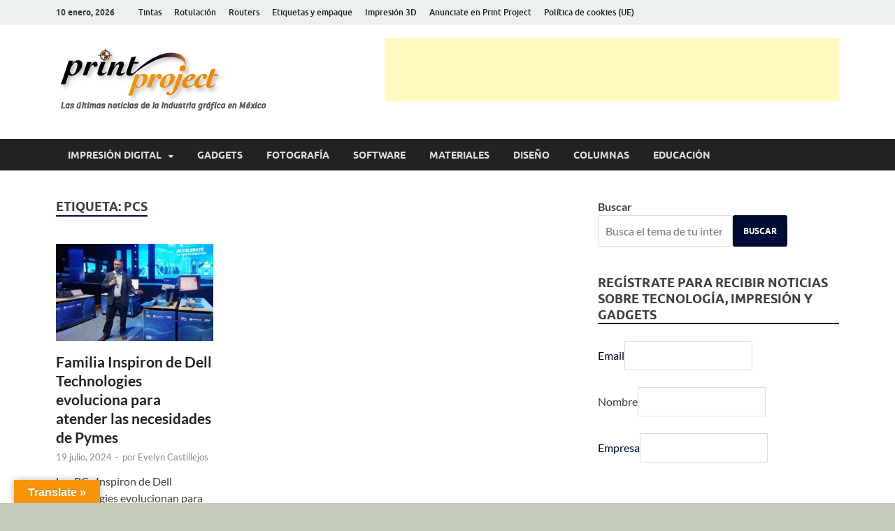

--- FILE ---
content_type: text/html; charset=UTF-8
request_url: https://www.printproject.com.mx/tag/pcs/
body_size: 109653
content:
<!DOCTYPE html><html lang="es" prefix="og: https://ogp.me/ns#"><head><script data-no-optimize="1">var litespeed_docref=sessionStorage.getItem("litespeed_docref");litespeed_docref&&(Object.defineProperty(document,"referrer",{get:function(){return litespeed_docref}}),sessionStorage.removeItem("litespeed_docref"));</script> <meta charset="UTF-8"><meta name="viewport" content="width=device-width, initial-scale=1"><link rel="profile" href="https://gmpg.org/xfn/11"> <script id="google_gtagjs-js-consent-mode-data-layer" type="litespeed/javascript">window.dataLayer=window.dataLayer||[];function gtag(){dataLayer.push(arguments)}
gtag('consent','default',{"ad_personalization":"denied","ad_storage":"denied","ad_user_data":"denied","analytics_storage":"denied","functionality_storage":"denied","security_storage":"denied","personalization_storage":"denied","region":["AT","BE","BG","CH","CY","CZ","DE","DK","EE","ES","FI","FR","GB","GR","HR","HU","IE","IS","IT","LI","LT","LU","LV","MT","NL","NO","PL","PT","RO","SE","SI","SK"],"wait_for_update":500});window._googlesitekitConsentCategoryMap={"statistics":["analytics_storage"],"marketing":["ad_storage","ad_user_data","ad_personalization"],"functional":["functionality_storage","security_storage"],"preferences":["personalization_storage"]};window._googlesitekitConsents={"ad_personalization":"denied","ad_storage":"denied","ad_user_data":"denied","analytics_storage":"denied","functionality_storage":"denied","security_storage":"denied","personalization_storage":"denied","region":["AT","BE","BG","CH","CY","CZ","DE","DK","EE","ES","FI","FR","GB","GR","HR","HU","IE","IS","IT","LI","LT","LU","LV","MT","NL","NO","PL","PT","RO","SE","SI","SK"],"wait_for_update":500}</script> <title>PCs Archivos - Print Project México</title><meta name="robots" content="follow, index, max-snippet:-1, max-video-preview:-1, max-image-preview:large"/><link rel="canonical" href="https://www.printproject.com.mx/tag/pcs/" /><meta property="og:locale" content="es_MX" /><meta property="og:type" content="article" /><meta property="og:title" content="PCs Archivos - Print Project México" /><meta property="og:url" content="https://www.printproject.com.mx/tag/pcs/" /><meta property="og:site_name" content="Print Project México" /><meta property="article:publisher" content="https://www.facebook.com/PrintProjectMX/" /><meta property="og:image" content="https://www.printproject.com.mx/wp-content/uploads/2018/06/Pryecto-PRINT-PROJECT-logocuadro.jpg" /><meta property="og:image:secure_url" content="https://www.printproject.com.mx/wp-content/uploads/2018/06/Pryecto-PRINT-PROJECT-logocuadro.jpg" /><meta property="og:image:width" content="512" /><meta property="og:image:height" content="517" /><meta property="og:image:alt" content="Noticias Impresion Digital Print Project México" /><meta property="og:image:type" content="image/jpeg" /><meta name="twitter:card" content="summary_large_image" /><meta name="twitter:title" content="PCs Archivos - Print Project México" /><meta name="twitter:site" content="@PrintProjectmx" /><meta name="twitter:image" content="https://www.printproject.com.mx/wp-content/uploads/2018/06/Pryecto-PRINT-PROJECT-logocuadro.jpg" /><meta name="twitter:label1" content="Entradas" /><meta name="twitter:data1" content="1" /> <script type="application/ld+json" class="rank-math-schema">{"@context":"https://schema.org","@graph":[{"@type":"Place","@id":"https://www.printproject.com.mx/#place","address":{"@type":"PostalAddress","streetAddress":"Balboa 917","addressLocality":"Portales Sur","addressRegion":"Benito Ju\u00e1rez","postalCode":"03300","addressCountry":"M\u00e9xico"}},{"@type":"Website","@id":"https://www.printproject.com.mx/#organization","name":"Print project M\u00e9xico","url":"https://www.printproject.com.mx","sameAs":["https://www.facebook.com/PrintProjectMX/","https://twitter.com/PrintProjectmx"],"email":"contacto@printproject.com.mx","address":{"@type":"PostalAddress","streetAddress":"Balboa 917","addressLocality":"Portales Sur","addressRegion":"Benito Ju\u00e1rez","postalCode":"03300","addressCountry":"M\u00e9xico"},"logo":{"@type":"ImageObject","@id":"https://www.printproject.com.mx/#logo","url":"https://www.printproject.com.mx/wp-content/uploads/2017/09/print-project2.png","contentUrl":"https://www.printproject.com.mx/wp-content/uploads/2017/09/print-project2.png","caption":"Print project M\u00e9xico","inLanguage":"es","width":"313","height":"102"},"contactPoint":[{"@type":"ContactPoint","telephone":"+52 5513 585322","contactType":"sales"}],"openingHours":["Monday,Tuesday,Wednesday,Thursday,Friday,Saturday 09:00-18:00"],"location":{"@id":"https://www.printproject.com.mx/#place"}},{"@type":"WebSite","@id":"https://www.printproject.com.mx/#website","url":"https://www.printproject.com.mx","name":"Print project M\u00e9xico","publisher":{"@id":"https://www.printproject.com.mx/#organization"},"inLanguage":"es"},{"@type":"BreadcrumbList","@id":"https://www.printproject.com.mx/tag/pcs/#breadcrumb","itemListElement":[{"@type":"ListItem","position":"1","item":{"@id":"https://www.printproject.com.mx","name":"Portada"}},{"@type":"ListItem","position":"2","item":{"@id":"https://www.printproject.com.mx/tag/pcs/","name":"PCs"}}]},{"@type":"CollectionPage","@id":"https://www.printproject.com.mx/tag/pcs/#webpage","url":"https://www.printproject.com.mx/tag/pcs/","name":"PCs Archivos - Print Project M\u00e9xico","isPartOf":{"@id":"https://www.printproject.com.mx/#website"},"inLanguage":"es","breadcrumb":{"@id":"https://www.printproject.com.mx/tag/pcs/#breadcrumb"}}]}</script> <link rel='dns-prefetch' href='//translate.google.com' /><link rel='dns-prefetch' href='//www.googletagmanager.com' /><link rel='dns-prefetch' href='//pagead2.googlesyndication.com' /><link rel='dns-prefetch' href='//fundingchoicesmessages.google.com' /><link rel="alternate" type="application/rss+xml" title="Print Project México &raquo; Feed" href="https://www.printproject.com.mx/feed/" /><link rel="alternate" type="application/rss+xml" title="Print Project México &raquo; RSS de los comentarios" href="https://www.printproject.com.mx/comments/feed/" /><link rel="alternate" type="application/rss+xml" title="Print Project México &raquo; PCs RSS de la etiqueta" href="https://www.printproject.com.mx/tag/pcs/feed/" /><link data-optimized="2" rel="stylesheet" href="https://www.printproject.com.mx/wp-content/litespeed/css/155d9e93ebda682c9a37191ff9ff825a.css?ver=12caa" /> <script type="litespeed/javascript" data-src="https://www.printproject.com.mx/wp-includes/js/jquery/jquery.min.js" id="jquery-core-js"></script> 
 <script data-cfasync="false" type="text/javascript" src="https://www.printproject.com.mx/wp-content/uploads/caos/45c46518.js?id=G-KJM2CLEXQC" id="google_gtagjs-js" async></script> <script data-cfasync="false" type="text/javascript" id="google_gtagjs-js-after">/*  */
window.dataLayer = window.dataLayer || [];function gtag(){dataLayer.push(arguments);}
gtag("set","linker",{"domains":["www.printproject.com.mx"]});
gtag("js", new Date());
gtag("set", "developer_id.dZTNiMT", true);
gtag("config", "G-KJM2CLEXQC");
//# sourceURL=google_gtagjs-js-after
/*  */</script> <link rel="https://api.w.org/" href="https://www.printproject.com.mx/wp-json/" /><link rel="alternate" title="JSON" type="application/json" href="https://www.printproject.com.mx/wp-json/wp/v2/tags/4376" /><link rel="EditURI" type="application/rsd+xml" title="RSD" href="https://www.printproject.com.mx/xmlrpc.php?rsd" /><meta name="generator" content="Site Kit by Google 1.168.0" /> <script src="https://cdn.onesignal.com/sdks/web/v16/OneSignalSDK.page.js" defer></script> <script type="litespeed/javascript">window.OneSignalDeferred=window.OneSignalDeferred||[];OneSignalDeferred.push(async function(OneSignal){await OneSignal.init({appId:"7425003d-9a7e-48a3-b11f-e92b8e73fa32",serviceWorkerOverrideForTypical:!0,path:"https://www.printproject.com.mx/wp-content/plugins/onesignal-free-web-push-notifications/sdk_files/",serviceWorkerParam:{scope:"/wp-content/plugins/onesignal-free-web-push-notifications/sdk_files/push/onesignal/"},serviceWorkerPath:"OneSignalSDKWorker.js",})});if(navigator.serviceWorker){navigator.serviceWorker.getRegistrations().then((registrations)=>{registrations.forEach((registration)=>{if(registration.active&&registration.active.scriptURL.includes('OneSignalSDKWorker.js.php')){registration.unregister().then((success)=>{if(success){console.log('OneSignalSW: Successfully unregistered:',registration.active.scriptURL)}else{console.log('OneSignalSW: Failed to unregister:',registration.active.scriptURL)}})}})}).catch((error)=>{console.error('Error fetching service worker registrations:',error)})}</script> <meta name="google-adsense-platform-account" content="ca-host-pub-2644536267352236"><meta name="google-adsense-platform-domain" content="sitekit.withgoogle.com">
 <script type="litespeed/javascript">(function(w,d,s,l,i){w[l]=w[l]||[];w[l].push({'gtm.start':new Date().getTime(),event:'gtm.js'});var f=d.getElementsByTagName(s)[0],j=d.createElement(s),dl=l!='dataLayer'?'&l='+l:'';j.async=!0;j.src='https://www.googletagmanager.com/gtm.js?id='+i+dl;f.parentNode.insertBefore(j,f)})(window,document,'script','dataLayer','GTM-MV45P5X')</script>  <script type="litespeed/javascript" data-src="https://pagead2.googlesyndication.com/pagead/js/adsbygoogle.js?client=ca-pub-5033645979763003&amp;host=ca-host-pub-2644536267352236" crossorigin="anonymous"></script>  <script type="litespeed/javascript" data-src="https://fundingchoicesmessages.google.com/i/pub-5033645979763003?ers=1" nonce="Aq7TXDQ_Om4xzL9l69gQRA"></script><script nonce="Aq7TXDQ_Om4xzL9l69gQRA" type="litespeed/javascript">(function(){function signalGooglefcPresent(){if(!window.frames.googlefcPresent){if(document.body){const iframe=document.createElement('iframe');iframe.style='width: 0; height: 0; border: none; z-index: -1000; left: -1000px; top: -1000px;';iframe.style.display='none';iframe.name='googlefcPresent';document.body.appendChild(iframe)}else{setTimeout(signalGooglefcPresent,0)}}}signalGooglefcPresent()})()</script>  <script type="litespeed/javascript">(function(){'use strict';function aa(a){var b=0;return function(){return b<a.length?{done:!1,value:a[b++]}:{done:!0}}}var ba="function"==typeof Object.defineProperties?Object.defineProperty:function(a,b,c){if(a==Array.prototype||a==Object.prototype)return a;a[b]=c.value;return a};function ea(a){a=["object"==typeof globalThis&&globalThis,a,"object"==typeof window&&window,"object"==typeof self&&self,"object"==typeof global&&global];for(var b=0;b<a.length;++b){var c=a[b];if(c&&c.Math==Math)return c}throw Error("Cannot find global object");}var fa=ea(this);function ha(a,b){if(b)a:{var c=fa;a=a.split(".");for(var d=0;d<a.length-1;d++){var e=a[d];if(!(e in c))break a;c=c[e]}a=a[a.length-1];d=c[a];b=b(d);b!=d&&null!=b&&ba(c,a,{configurable:!0,writable:!0,value:b})}}
var ia="function"==typeof Object.create?Object.create:function(a){function b(){}b.prototype=a;return new b},l;if("function"==typeof Object.setPrototypeOf)l=Object.setPrototypeOf;else{var m;a:{var ja={a:!0},ka={};try{ka.__proto__=ja;m=ka.a;break a}catch(a){}m=!1}l=m?function(a,b){a.__proto__=b;if(a.__proto__!==b)throw new TypeError(a+" is not extensible");return a}:null}var la=l;function n(a,b){a.prototype=ia(b.prototype);a.prototype.constructor=a;if(la)la(a,b);else for(var c in b)if("prototype"!=c)if(Object.defineProperties){var d=Object.getOwnPropertyDescriptor(b,c);d&&Object.defineProperty(a,c,d)}else a[c]=b[c];a.A=b.prototype}function ma(){for(var a=Number(this),b=[],c=a;c<arguments.length;c++)b[c-a]=arguments[c];return b}
var na="function"==typeof Object.assign?Object.assign:function(a,b){for(var c=1;c<arguments.length;c++){var d=arguments[c];if(d)for(var e in d)Object.prototype.hasOwnProperty.call(d,e)&&(a[e]=d[e])}return a};ha("Object.assign",function(a){return a||na});var p=this||self;function q(a){return a};var t,u;a:{for(var oa=["CLOSURE_FLAGS"],v=p,x=0;x<oa.length;x++)if(v=v[oa[x]],null==v){u=null;break a}u=v}var pa=u&&u[610401301];t=null!=pa?pa:!1;var z,qa=p.navigator;z=qa?qa.userAgentData||null:null;function A(a){return t?z?z.brands.some(function(b){return(b=b.brand)&&-1!=b.indexOf(a)}):!1:!1}function B(a){var b;a:{if(b=p.navigator)if(b=b.userAgent)break a;b=""}return-1!=b.indexOf(a)};function C(){return t?!!z&&0<z.brands.length:!1}function D(){return C()?A("Chromium"):(B("Chrome")||B("CriOS"))&&!(C()?0:B("Edge"))||B("Silk")};var ra=C()?!1:B("Trident")||B("MSIE");!B("Android")||D();D();B("Safari")&&(D()||(C()?0:B("Coast"))||(C()?0:B("Opera"))||(C()?0:B("Edge"))||(C()?A("Microsoft Edge"):B("Edg/"))||C()&&A("Opera"));var sa={},E=null;var ta="undefined"!==typeof Uint8Array,ua=!ra&&"function"===typeof btoa;var F="function"===typeof Symbol&&"symbol"===typeof Symbol()?Symbol():void 0,G=F?function(a,b){a[F]|=b}:function(a,b){void 0!==a.g?a.g|=b:Object.defineProperties(a,{g:{value:b,configurable:!0,writable:!0,enumerable:!1}})};function va(a){var b=H(a);1!==(b&1)&&(Object.isFrozen(a)&&(a=Array.prototype.slice.call(a)),I(a,b|1))}
var H=F?function(a){return a[F]|0}:function(a){return a.g|0},J=F?function(a){return a[F]}:function(a){return a.g},I=F?function(a,b){a[F]=b}:function(a,b){void 0!==a.g?a.g=b:Object.defineProperties(a,{g:{value:b,configurable:!0,writable:!0,enumerable:!1}})};function wa(){var a=[];G(a,1);return a}function xa(a,b){I(b,(a|0)&-99)}function K(a,b){I(b,(a|34)&-73)}function L(a){a=a>>11&1023;return 0===a?536870912:a};var M={};function N(a){return null!==a&&"object"===typeof a&&!Array.isArray(a)&&a.constructor===Object}var O,ya=[];I(ya,39);O=Object.freeze(ya);var P;function Q(a,b){P=b;a=new a(b);P=void 0;return a}
function R(a,b,c){null==a&&(a=P);P=void 0;if(null==a){var d=96;c?(a=[c],d|=512):a=[];b&&(d=d&-2095105|(b&1023)<<11)}else{if(!Array.isArray(a))throw Error();d=H(a);if(d&64)return a;d|=64;if(c&&(d|=512,c!==a[0]))throw Error();a:{c=a;var e=c.length;if(e){var f=e-1,g=c[f];if(N(g)){d|=256;b=(d>>9&1)-1;e=f-b;1024<=e&&(za(c,b,g),e=1023);d=d&-2095105|(e&1023)<<11;break a}}b&&(g=(d>>9&1)-1,b=Math.max(b,e-g),1024<b&&(za(c,g,{}),d|=256,b=1023),d=d&-2095105|(b&1023)<<11)}}I(a,d);return a}
function za(a,b,c){for(var d=1023+b,e=a.length,f=d;f<e;f++){var g=a[f];null!=g&&g!==c&&(c[f-b]=g)}a.length=d+1;a[d]=c};function Aa(a){switch(typeof a){case "number":return isFinite(a)?a:String(a);case "boolean":return a?1:0;case "object":if(a&&!Array.isArray(a)&&ta&&null!=a&&a instanceof Uint8Array){if(ua){for(var b="",c=0,d=a.length-10240;c<d;)b+=String.fromCharCode.apply(null,a.subarray(c,c+=10240));b+=String.fromCharCode.apply(null,c?a.subarray(c):a);a=btoa(b)}else{void 0===b&&(b=0);if(!E){E={};c="ABCDEFGHIJKLMNOPQRSTUVWXYZabcdefghijklmnopqrstuvwxyz0123456789".split("");d=["+/=","+/","-_=","-_.","-_"];for(var e=0;5>e;e++){var f=c.concat(d[e].split(""));sa[e]=f;for(var g=0;g<f.length;g++){var h=f[g];void 0===E[h]&&(E[h]=g)}}}b=sa[b];c=Array(Math.floor(a.length/3));d=b[64]||"";for(e=f=0;f<a.length-2;f+=3){var k=a[f],w=a[f+1];h=a[f+2];g=b[k>>2];k=b[(k&3)<<4|w>>4];w=b[(w&15)<<2|h>>6];h=b[h&63];c[e++]=g+k+w+h}g=0;h=d;switch(a.length-f){case 2:g=a[f+1],h=b[(g&15)<<2]||d;case 1:a=a[f],c[e]=b[a>>2]+b[(a&3)<<4|g>>4]+h+d}a=c.join("")}return a}}return a};function Ba(a,b,c){a=Array.prototype.slice.call(a);var d=a.length,e=b&256?a[d-1]:void 0;d+=e?-1:0;for(b=b&512?1:0;b<d;b++)a[b]=c(a[b]);if(e){b=a[b]={};for(var f in e)Object.prototype.hasOwnProperty.call(e,f)&&(b[f]=c(e[f]))}return a}function Da(a,b,c,d,e,f){if(null!=a){if(Array.isArray(a))a=e&&0==a.length&&H(a)&1?void 0:f&&H(a)&2?a:Ea(a,b,c,void 0!==d,e,f);else if(N(a)){var g={},h;for(h in a)Object.prototype.hasOwnProperty.call(a,h)&&(g[h]=Da(a[h],b,c,d,e,f));a=g}else a=b(a,d);return a}}
function Ea(a,b,c,d,e,f){var g=d||c?H(a):0;d=d?!!(g&32):void 0;a=Array.prototype.slice.call(a);for(var h=0;h<a.length;h++)a[h]=Da(a[h],b,c,d,e,f);c&&c(g,a);return a}function Fa(a){return a.s===M?a.toJSON():Aa(a)};function Ga(a,b,c){c=void 0===c?K:c;if(null!=a){if(ta&&a instanceof Uint8Array)return b?a:new Uint8Array(a);if(Array.isArray(a)){var d=H(a);if(d&2)return a;if(b&&!(d&64)&&(d&32||0===d))return I(a,d|34),a;a=Ea(a,Ga,d&4?K:c,!0,!1,!0);b=H(a);b&4&&b&2&&Object.freeze(a);return a}a.s===M&&(b=a.h,c=J(b),a=c&2?a:Q(a.constructor,Ha(b,c,!0)));return a}}function Ha(a,b,c){var d=c||b&2?K:xa,e=!!(b&32);a=Ba(a,b,function(f){return Ga(f,e,d)});G(a,32|(c?2:0));return a};function Ia(a,b){a=a.h;return Ja(a,J(a),b)}function Ja(a,b,c,d){if(-1===c)return null;if(c>=L(b)){if(b&256)return a[a.length-1][c]}else{var e=a.length;if(d&&b&256&&(d=a[e-1][c],null!=d))return d;b=c+((b>>9&1)-1);if(b<e)return a[b]}}function Ka(a,b,c,d,e){var f=L(b);if(c>=f||e){e=b;if(b&256)f=a[a.length-1];else{if(null==d)return;f=a[f+((b>>9&1)-1)]={};e|=256}f[c]=d;e&=-1025;e!==b&&I(a,e)}else a[c+((b>>9&1)-1)]=d,b&256&&(d=a[a.length-1],c in d&&delete d[c]),b&1024&&I(a,b&-1025)}
function La(a,b){var c=Ma;var d=void 0===d?!1:d;var e=a.h;var f=J(e),g=Ja(e,f,b,d);var h=!1;if(null==g||"object"!==typeof g||(h=Array.isArray(g))||g.s!==M)if(h){var k=h=H(g);0===k&&(k|=f&32);k|=f&2;k!==h&&I(g,k);c=new c(g)}else c=void 0;else c=g;c!==g&&null!=c&&Ka(e,f,b,c,d);e=c;if(null==e)return e;a=a.h;f=J(a);f&2||(g=e,c=g.h,h=J(c),g=h&2?Q(g.constructor,Ha(c,h,!1)):g,g!==e&&(e=g,Ka(a,f,b,e,d)));return e}function Na(a,b){a=Ia(a,b);return null==a||"string"===typeof a?a:void 0}
function Oa(a,b){a=Ia(a,b);return null!=a?a:0}function S(a,b){a=Na(a,b);return null!=a?a:""};function T(a,b,c){this.h=R(a,b,c)}T.prototype.toJSON=function(){var a=Ea(this.h,Fa,void 0,void 0,!1,!1);return Pa(this,a,!0)};T.prototype.s=M;T.prototype.toString=function(){return Pa(this,this.h,!1).toString()};function Pa(a,b,c){var d=a.constructor.v,e=L(J(c?a.h:b)),f=!1;if(d){if(!c){b=Array.prototype.slice.call(b);var g;if(b.length&&N(g=b[b.length-1]))for(f=0;f<d.length;f++)if(d[f]>=e){Object.assign(b[b.length-1]={},g);break}f=!0}e=b;c=!c;g=J(a.h);a=L(g);g=(g>>9&1)-1;for(var h,k,w=0;w<d.length;w++)if(k=d[w],k<a){k+=g;var r=e[k];null==r?e[k]=c?O:wa():c&&r!==O&&va(r)}else h||(r=void 0,e.length&&N(r=e[e.length-1])?h=r:e.push(h={})),r=h[k],null==h[k]?h[k]=c?O:wa():c&&r!==O&&va(r)}d=b.length;if(!d)return b;var Ca;if(N(h=b[d-1])){a:{var y=h;e={};c=!1;for(var ca in y)Object.prototype.hasOwnProperty.call(y,ca)&&(a=y[ca],Array.isArray(a)&&a!=a&&(c=!0),null!=a?e[ca]=a:c=!0);if(c){for(var rb in e){y=e;break a}y=null}}y!=h&&(Ca=!0);d--}for(;0<d;d--){h=b[d-1];if(null!=h)break;var cb=!0}if(!Ca&&!cb)return b;var da;f?da=b:da=Array.prototype.slice.call(b,0,d);b=da;f&&(b.length=d);y&&b.push(y);return b};function Qa(a){return function(b){if(null==b||""==b)b=new a;else{b=JSON.parse(b);if(!Array.isArray(b))throw Error(void 0);G(b,32);b=Q(a,b)}return b}};function Ra(a){this.h=R(a)}n(Ra,T);var Sa=Qa(Ra);var U;function V(a){this.g=a}V.prototype.toString=function(){return this.g+""};var Ta={};function Ua(){return Math.floor(2147483648*Math.random()).toString(36)+Math.abs(Math.floor(2147483648*Math.random())^Date.now()).toString(36)};function Va(a,b){b=String(b);"application/xhtml+xml"===a.contentType&&(b=b.toLowerCase());return a.createElement(b)}function Wa(a){this.g=a||p.document||document}Wa.prototype.appendChild=function(a,b){a.appendChild(b)};function Xa(a,b){a.src=b instanceof V&&b.constructor===V?b.g:"type_error:TrustedResourceUrl";var c,d;(c=(b=null==(d=(c=(a.ownerDocument&&a.ownerDocument.defaultView||window).document).querySelector)?void 0:d.call(c,"script[nonce]"))?b.nonce||b.getAttribute("nonce")||"":"")&&a.setAttribute("nonce",c)};function Ya(a){a=void 0===a?document:a;return a.createElement("script")};function Za(a,b,c,d,e,f){try{var g=a.g,h=Ya(g);h.async=!0;Xa(h,b);g.head.appendChild(h);h.addEventListener("load",function(){e();d&&g.head.removeChild(h)});h.addEventListener("error",function(){0<c?Za(a,b,c-1,d,e,f):(d&&g.head.removeChild(h),f())})}catch(k){f()}};var $a=p.atob("aHR0cHM6Ly93d3cuZ3N0YXRpYy5jb20vaW1hZ2VzL2ljb25zL21hdGVyaWFsL3N5c3RlbS8xeC93YXJuaW5nX2FtYmVyXzI0ZHAucG5n"),ab=p.atob("WW91IGFyZSBzZWVpbmcgdGhpcyBtZXNzYWdlIGJlY2F1c2UgYWQgb3Igc2NyaXB0IGJsb2NraW5nIHNvZnR3YXJlIGlzIGludGVyZmVyaW5nIHdpdGggdGhpcyBwYWdlLg=="),bb=p.atob("RGlzYWJsZSBhbnkgYWQgb3Igc2NyaXB0IGJsb2NraW5nIHNvZnR3YXJlLCB0aGVuIHJlbG9hZCB0aGlzIHBhZ2Uu");function db(a,b,c){this.i=a;this.l=new Wa(this.i);this.g=null;this.j=[];this.m=!1;this.u=b;this.o=c}
function eb(a){if(a.i.body&&!a.m){var b=function(){fb(a);p.setTimeout(function(){return gb(a,3)},50)};Za(a.l,a.u,2,!0,function(){p[a.o]||b()},b);a.m=!0}}
function fb(a){for(var b=W(1,5),c=0;c<b;c++){var d=X(a);a.i.body.appendChild(d);a.j.push(d)}b=X(a);b.style.bottom="0";b.style.left="0";b.style.position="fixed";b.style.width=W(100,110).toString()+"%";b.style.zIndex=W(2147483544,2147483644).toString();b.style["background-color"]=hb(249,259,242,252,219,229);b.style["box-shadow"]="0 0 12px #888";b.style.color=hb(0,10,0,10,0,10);b.style.display="flex";b.style["justify-content"]="center";b.style["font-family"]="Roboto, Arial";c=X(a);c.style.width=W(80,85).toString()+"%";c.style.maxWidth=W(750,775).toString()+"px";c.style.margin="24px";c.style.display="flex";c.style["align-items"]="flex-start";c.style["justify-content"]="center";d=Va(a.l.g,"IMG");d.className=Ua();d.src=$a;d.alt="Warning icon";d.style.height="24px";d.style.width="24px";d.style["padding-right"]="16px";var e=X(a),f=X(a);f.style["font-weight"]="bold";f.textContent=ab;var g=X(a);g.textContent=bb;Y(a,e,f);Y(a,e,g);Y(a,c,d);Y(a,c,e);Y(a,b,c);a.g=b;a.i.body.appendChild(a.g);b=W(1,5);for(c=0;c<b;c++)d=X(a),a.i.body.appendChild(d),a.j.push(d)}function Y(a,b,c){for(var d=W(1,5),e=0;e<d;e++){var f=X(a);b.appendChild(f)}b.appendChild(c);c=W(1,5);for(d=0;d<c;d++)e=X(a),b.appendChild(e)}function W(a,b){return Math.floor(a+Math.random()*(b-a))}function hb(a,b,c,d,e,f){return"rgb("+W(Math.max(a,0),Math.min(b,255)).toString()+","+W(Math.max(c,0),Math.min(d,255)).toString()+","+W(Math.max(e,0),Math.min(f,255)).toString()+")"}function X(a){a=Va(a.l.g,"DIV");a.className=Ua();return a}
function gb(a,b){0>=b||null!=a.g&&0!=a.g.offsetHeight&&0!=a.g.offsetWidth||(ib(a),fb(a),p.setTimeout(function(){return gb(a,b-1)},50))}
function ib(a){var b=a.j;var c="undefined"!=typeof Symbol&&Symbol.iterator&&b[Symbol.iterator];if(c)b=c.call(b);else if("number"==typeof b.length)b={next:aa(b)};else throw Error(String(b)+" is not an iterable or ArrayLike");for(c=b.next();!c.done;c=b.next())(c=c.value)&&c.parentNode&&c.parentNode.removeChild(c);a.j=[];(b=a.g)&&b.parentNode&&b.parentNode.removeChild(b);a.g=null};function jb(a,b,c,d,e){function f(k){document.body?g(document.body):0<k?p.setTimeout(function(){f(k-1)},e):b()}function g(k){k.appendChild(h);p.setTimeout(function(){h?(0!==h.offsetHeight&&0!==h.offsetWidth?b():a(),h.parentNode&&h.parentNode.removeChild(h)):a()},d)}var h=kb(c);f(3)}function kb(a){var b=document.createElement("div");b.className=a;b.style.width="1px";b.style.height="1px";b.style.position="absolute";b.style.left="-10000px";b.style.top="-10000px";b.style.zIndex="-10000";return b};function Ma(a){this.h=R(a)}n(Ma,T);function lb(a){this.h=R(a)}n(lb,T);var mb=Qa(lb);function nb(a){a=Na(a,4)||"";if(void 0===U){var b=null;var c=p.trustedTypes;if(c&&c.createPolicy){try{b=c.createPolicy("goog#html",{createHTML:q,createScript:q,createScriptURL:q})}catch(d){p.console&&p.console.error(d.message)}U=b}else U=b}a=(b=U)?b.createScriptURL(a):a;return new V(a,Ta)};function ob(a,b){this.m=a;this.o=new Wa(a.document);this.g=b;this.j=S(this.g,1);this.u=nb(La(this.g,2));this.i=!1;b=nb(La(this.g,13));this.l=new db(a.document,b,S(this.g,12))}ob.prototype.start=function(){pb(this)};function pb(a){qb(a);Za(a.o,a.u,3,!1,function(){a:{var b=a.j;var c=p.btoa(b);if(c=p[c]){try{var d=Sa(p.atob(c))}catch(e){b=!1;break a}b=b===Na(d,1)}else b=!1}b?Z(a,S(a.g,14)):(Z(a,S(a.g,8)),eb(a.l))},function(){jb(function(){Z(a,S(a.g,7));eb(a.l)},function(){return Z(a,S(a.g,6))},S(a.g,9),Oa(a.g,10),Oa(a.g,11))})}function Z(a,b){a.i||(a.i=!0,a=new a.m.XMLHttpRequest,a.open("GET",b,!0),a.send())}function qb(a){var b=p.btoa(a.j);a.m[b]&&Z(a,S(a.g,5))};(function(a,b){p[a]=function(){var c=ma.apply(0,arguments);p[a]=function(){};b.apply(null,c)}})("__h82AlnkH6D91__",function(a){"function"===typeof window.atob&&(new ob(window,mb(window.atob(a)))).start()})}).call(this);window.__h82AlnkH6D91__("[base64]/[base64]/[base64]/[base64]")</script> <link rel="icon" href="https://www.printproject.com.mx/wp-content/uploads/2018/06/cropped-Pryecto-PRINT-PROJECT-logocuadro-32x32.jpg" sizes="32x32" /><link rel="icon" href="https://www.printproject.com.mx/wp-content/uploads/2018/06/cropped-Pryecto-PRINT-PROJECT-logocuadro-192x192.jpg" sizes="192x192" /><link rel="apple-touch-icon" href="https://www.printproject.com.mx/wp-content/uploads/2018/06/cropped-Pryecto-PRINT-PROJECT-logocuadro-180x180.jpg" /><meta name="msapplication-TileImage" content="https://www.printproject.com.mx/wp-content/uploads/2018/06/cropped-Pryecto-PRINT-PROJECT-logocuadro-270x270.jpg" /><style id="kirki-inline-styles"></style></head><body data-rsssl=1 class="archive tag tag-pcs tag-4376 custom-background wp-custom-logo wp-embed-responsive wp-theme-hitmag hitmag-full-width group-blog hfeed th-right-sidebar">
<noscript>
<iframe data-lazyloaded="1" src="about:blank" data-litespeed-src="https://www.googletagmanager.com/ns.html?id=GTM-MV45P5X" height="0" width="0" style="display:none;visibility:hidden"></iframe>
</noscript><div id="page" class="site hitmag-wrapper">
<a class="skip-link screen-reader-text" href="#content">Saltar al contenido</a><header id="masthead" class="site-header" role="banner"><div class="hm-topnavbutton"><div class="hm-nwrap">
<a href="#" class="navbutton" id="top-nav-button">
<span class="top-nav-btn-lbl">Menú Superior</span>						</a></div></div><div class="responsive-topnav"></div><div class="hm-top-bar"><div class="hm-container"><div class="hm-date">10 enero, 2026</div><div id="top-navigation" class="top-navigation"><div class="menu-secundario-container"><ul id="top-menu" class="menu"><li id="menu-item-9215" class="menu-item menu-item-type-taxonomy menu-item-object-category menu-item-9215"><a href="https://www.printproject.com.mx/tintas/">Tintas</a></li><li id="menu-item-9214" class="menu-item menu-item-type-taxonomy menu-item-object-category menu-item-9214"><a href="https://www.printproject.com.mx/rotulacion/">Rotulación</a></li><li id="menu-item-1199" class="menu-item menu-item-type-taxonomy menu-item-object-category menu-item-1199"><a href="https://www.printproject.com.mx/routers/">Routers</a></li><li id="menu-item-14617" class="menu-item menu-item-type-taxonomy menu-item-object-category menu-item-14617"><a href="https://www.printproject.com.mx/etiquetas-y-empaque/">Etiquetas y empaque</a></li><li id="menu-item-12955" class="menu-item menu-item-type-taxonomy menu-item-object-category menu-item-12955"><a href="https://www.printproject.com.mx/impresion-3d/">Impresión 3D</a></li><li id="menu-item-13153" class="menu-item menu-item-type-post_type menu-item-object-page menu-item-13153"><a href="https://www.printproject.com.mx/anunciate-en-print-project/">Anunciate en Print Project</a></li><li id="menu-item-15795" class="menu-item menu-item-type-post_type menu-item-object-page menu-item-15795"><a href="https://www.printproject.com.mx/politica-de-cookies-ue/">Política de cookies (UE)</a></li></ul></div></div></div></div><div class="header-main-area "><div class="hm-container"><div class="site-branding"><div class="site-branding-content"><div class="hm-logo">
<a href="https://www.printproject.com.mx/" class="custom-logo-link" rel="home"><img data-lazyloaded="1" src="[data-uri]" width="313" height="102" data-src="https://www.printproject.com.mx/wp-content/uploads/2017/09/print-project2.png.webp" class="custom-logo" alt="Print Project México" decoding="async" data-srcset="https://www.printproject.com.mx/wp-content/uploads/2017/09/print-project2.png.webp 313w, https://www.printproject.com.mx/wp-content/uploads/2017/09/print-project2-300x98.png 300w" data-sizes="(max-width: 313px) 100vw, 313px" /></a></div><div class="hm-site-title"><p class="site-title"><a href="https://www.printproject.com.mx/" rel="home">Print Project México</a></p><p class="site-description">Las últimas noticias de la impresión digital y la tecnología en México</p></div></div></div><div class="hm-header-sidebar"><aside id="block-48" class="widget widget_block"><script type="litespeed/javascript" data-src="https://pagead2.googlesyndication.com/pagead/js/adsbygoogle.js?client=ca-pub-5033645979763003"
     crossorigin="anonymous"></script> 
<ins class="adsbygoogle"
style="display:inline-block;width:650px;height:90px"
data-ad-client="ca-pub-5033645979763003"
data-ad-slot="4630013606"></ins> <script type="litespeed/javascript">(adsbygoogle=window.adsbygoogle||[]).push({})</script></aside></div></div></div><div class="hm-nav-container"><nav id="site-navigation" class="main-navigation" role="navigation"><div class="hm-container"><div class="menu-primario-container"><ul id="primary-menu" class="menu"><li id="menu-item-9" class="menu-item menu-item-type-taxonomy menu-item-object-category menu-item-has-children menu-item-9"><a href="https://www.printproject.com.mx/impresion-digital/">Impresión digital</a><ul class="sub-menu"><li id="menu-item-10" class="menu-item menu-item-type-taxonomy menu-item-object-category menu-item-10"><a href="https://www.printproject.com.mx/impresion-digital/casa-oficina/">Casa y oficina</a></li><li id="menu-item-11" class="menu-item menu-item-type-taxonomy menu-item-object-category menu-item-11"><a href="https://www.printproject.com.mx/impresion-digital/gran-formato/">Gran formato</a></li><li id="menu-item-12" class="menu-item menu-item-type-taxonomy menu-item-object-category menu-item-12"><a href="https://www.printproject.com.mx/impresion-digital/offset/">Offset</a></li><li id="menu-item-37" class="menu-item menu-item-type-taxonomy menu-item-object-category menu-item-37"><a href="https://www.printproject.com.mx/software/">Software</a></li><li id="menu-item-8036" class="menu-item menu-item-type-taxonomy menu-item-object-category menu-item-8036"><a href="https://www.printproject.com.mx/impresion-3d/">Impresión 3D</a></li><li id="menu-item-14" class="menu-item menu-item-type-taxonomy menu-item-object-category menu-item-14"><a href="https://www.printproject.com.mx/sublimacion/">Sublimación</a></li></ul></li><li id="menu-item-6048" class="menu-item menu-item-type-taxonomy menu-item-object-category menu-item-6048"><a href="https://www.printproject.com.mx/tecnologia/">Gadgets</a></li><li id="menu-item-9205" class="menu-item menu-item-type-taxonomy menu-item-object-category menu-item-9205"><a href="https://www.printproject.com.mx/fotografia/">Fotografía</a></li><li id="menu-item-9207" class="menu-item menu-item-type-taxonomy menu-item-object-category menu-item-9207"><a href="https://www.printproject.com.mx/software/">Software</a></li><li id="menu-item-18144" class="menu-item menu-item-type-taxonomy menu-item-object-category menu-item-18144"><a href="https://www.printproject.com.mx/materiales/">Materiales</a></li><li id="menu-item-9209" class="menu-item menu-item-type-taxonomy menu-item-object-category menu-item-9209"><a href="https://www.printproject.com.mx/diseno/">Diseño</a></li><li id="menu-item-36" class="menu-item menu-item-type-taxonomy menu-item-object-category menu-item-36"><a href="https://www.printproject.com.mx/columna/">Columnas</a></li><li id="menu-item-16342" class="menu-item menu-item-type-taxonomy menu-item-object-category menu-item-16342"><a href="https://www.printproject.com.mx/educacion/">Educación</a></li></ul></div></div></nav><div class="hm-nwrap">
<a href="#" class="navbutton" id="main-nav-button">
<span class="main-nav-btn-lbl">Menú principal</span>				</a></div><div class="responsive-mainnav"></div></div></header><div id="content" class="site-content"><div class="hm-container"><div id="primary" class="content-area"><main id="main" class="site-main" role="main"><header class="page-header"><h1 class="page-title arc-page-title">Etiqueta: <span>PCs</span></h1></header><div class="posts-wrap th-grid-3"><article id="post-17937" class="hitmag-post post-17937 post type-post status-publish format-standard has-post-thumbnail hentry category-negocios category-tecnologia tag-inspiron tag-latitude tag-optiplex tag-pcs tag-pymes">
<a href="https://www.printproject.com.mx/tecnologia/familia-inspiron-dell-pymes/" title="Familia Inspiron de Dell Technologies evoluciona para atender las necesidades de Pymes"><div class="archive-thumb">
<img data-lazyloaded="1" src="[data-uri]" width="348" height="215" data-src="https://www.printproject.com.mx/wp-content/uploads/2024/07/computadoras-dell-para-pymes-348x215.jpg.webp" class="attachment-hitmag-grid size-hitmag-grid wp-post-image" alt="familia Inspiron Dell para Pymes" decoding="async" fetchpriority="high" /></div>
</a><div class="archive-content"><header class="entry-header"><h3 class="entry-title"><a href="https://www.printproject.com.mx/tecnologia/familia-inspiron-dell-pymes/" rel="bookmark">Familia Inspiron de Dell Technologies evoluciona para atender las necesidades de Pymes</a></h3><div class="entry-meta">
<span class="posted-on"><a href="https://www.printproject.com.mx/tecnologia/familia-inspiron-dell-pymes/" rel="bookmark"><time class="entry-date published" datetime="2024-07-19T11:45:59-06:00">19 julio, 2024</time><time class="updated" datetime="2024-07-20T09:38:13-06:00">20 julio, 2024</time></a></span><span class="meta-sep"> - </span><span class="byline"> por <span class="author vcard"><a class="url fn n" href="https://www.printproject.com.mx/author/evelyn-castillejos/">Evelyn Castillejos</a></span></span></div></header><div class="entry-summary"><p>Las PCs Inspiron de Dell Technologies evolucionan para atender, junto con las familias OptiPlex y Latitude, las necesidades de las casi 5 millones de Pymes en el país.</p>
<a href="https://www.printproject.com.mx/tecnologia/familia-inspiron-dell-pymes/" class="th-readmore"><span class="screen-reader-text">Familia Inspiron de Dell Technologies evoluciona para atender las necesidades de Pymes</span> Leer nota completa</a></div></div></article></div></main></div><aside id="secondary" class="widget-area" role="complementary"><section id="block-23" class="widget widget_block widget_search"><form role="search" method="get" action="https://www.printproject.com.mx/" class="wp-block-search__button-outside wp-block-search__text-button wp-block-search"    ><label class="wp-block-search__label" for="wp-block-search__input-1" >Buscar</label><div class="wp-block-search__inside-wrapper" ><input class="wp-block-search__input" id="wp-block-search__input-1" placeholder="Busca el tema de tu interés" value="" type="search" name="s" required /><button aria-label="Buscar" class="wp-block-search__button wp-element-button" type="submit" >Buscar</button></div></form></section><section id="custom_html-34" class="widget_text widget widget_custom_html"><h4 class="widget-title">Regístrate para recibir noticias sobre tecnología, impresión y gadgets</h4><div class="textwidget custom-html-widget"><form class="simple_form form form-vertical" id="new_subscriber" novalidate="novalidate" action="https://printproject.ipzmarketing.com/f/mppGQdXHalE" accept-charset="UTF-8" method="post"><input name="utf8" type="hidden" value="&#x2713;" /><div class="form-group email required subscriber_email"><label class="control-label email required" for="subscriber_email"><abbr title="Requerido"> </abbr>Email</label><input class="form-control string email required" type="email" name="subscriber[email]" id="subscriber_email" /></div><br><div class="form-group string optional subscriber_name"><label class="control-label string optional" for="subscriber_name">Nombre</label><input class="form-control string optional" type="text" name="subscriber[name]" id="subscriber_name" /></div><br><div class="form-group string required subscriber_custom_fields_1"><label class="control-label string required" for="subscriber_custom_fields_1"><abbr title="Requerido"> </abbr> Empresa</label><input class="form-control string required" type="text" name="subscriber[custom_fields][1]" id="subscriber_custom_fields_1" /></div><br> <script src="https://www.recaptcha.net/recaptcha/api.js" async defer ></script> <div data-sitekey="6LfxSlQUAAAAAE2wMx0128AjWWFXJoBkiNQn2m8m" class="g-recaptcha "></div>
<noscript><div><div style="width: 400px; height: 200px; position: relative;"><div style="width: 302px; height: 300px; position: absolute;">
<iframe
src="https://www.recaptcha.net/recaptcha/api/fallback?k=6LfxSlQUAAAAAE2wMx0128AjWWFXJoBkiNQn2m8m"
name="ReCAPTCHA"
style="width: 302px; height: 300px; border-style: none; border: 0; overflow: hidden;">
</iframe></div></div><div style="width: 300px; height: 30px; border-style: none; bottom: 12px; center: 25px; margin: 0px; padding: 0px; right: 25px; background: #f9f9f9; border: 1px solid #c1c1c1; border-radius: 3px;"><textarea id="g-recaptcha-response" name="g-recaptcha-response"
class="g-recaptcha-response"
				style="width: 250px; height: 40px; border: 1px solid #c1c1c1; margin: 5px 25px; padding: 0px; resize: none;">
</textarea></div></div>
</noscript><div class="submit-wrapper">
<input type="submit"  name="commit" value="registrarme" class="btn btn-primary" data-disable-with="Procesando"/></div></form></div></section><section id="custom_html-93" class="widget_text widget widget_custom_html"><div class="textwidget custom-html-widget"><script type="litespeed/javascript" data-src="https://pagead2.googlesyndication.com/pagead/js/adsbygoogle.js?client=ca-pub-5033645979763003"
     crossorigin="anonymous"></script> 
<ins class="adsbygoogle"
style="display:block"
data-ad-client="ca-pub-5033645979763003"
data-ad-slot="3396160273"
data-ad-format="auto"
data-full-width-responsive="true"></ins> <script type="litespeed/javascript">(adsbygoogle=window.adsbygoogle||[]).push({})</script></div></section><section id="glt_widget-2" class="widget widget_glt_widget"><h4 class="widget-title">Translate to:</h4><div id="flags" class="size18"><ul id="sortable" class="ui-sortable" style="float:left"><li id='English'><a href='#' title='English' class='nturl notranslate en flag united-states'></a></li><li id='German'><a href='#' title='German' class='nturl notranslate de flag German'></a></li></ul></div><div id="google_language_translator" class="default-language-es"></div></section><section id="custom_html-73" class="widget_text widget widget_custom_html"><div class="textwidget custom-html-widget"><script type="litespeed/javascript" data-src="https://pagead2.googlesyndication.com/pagead/js/adsbygoogle.js"></script> 
<ins class="adsbygoogle"
style="display:block"
data-ad-client="ca-pub-5033645979763003"
data-ad-slot="3396160273"
data-ad-format="auto"
data-full-width-responsive="true"></ins> <script type="litespeed/javascript">(adsbygoogle=window.adsbygoogle||[]).push({})</script></div></section><section id="hitmag_single_category_posts-6" class="widget widget_hitmag_single_category_posts"><h4 class="widget-title">Columnas</h4>			<a class="hm-viewall" href="https://www.printproject.com.mx/columna/"><span>View All</span></a><div class="hitmag-one-category"><div class="hmb-post"><a href="https://www.printproject.com.mx/columna/nueva-era-ia-para-contar-historias/" title="La nueva era de usar la IA para contar historias"><img data-lazyloaded="1" src="[data-uri]" width="348" height="215" data-src="https://www.printproject.com.mx/wp-content/uploads/2025/07/la-IA-para-contar-historias-348x215.jpg" class="attachment-hitmag-grid size-hitmag-grid wp-post-image" alt="La IA para contar historias" decoding="async" /></a><h3 class="hmb-entry-title"><a href="https://www.printproject.com.mx/columna/nueva-era-ia-para-contar-historias/" rel="bookmark">La nueva era de usar la IA para contar historias</a></h3><div class="hmb-entry-meta">
<span class="posted-on"><a href="https://www.printproject.com.mx/columna/nueva-era-ia-para-contar-historias/" rel="bookmark"><time class="entry-date published" datetime="2025-07-27T22:18:18-06:00">27 julio, 2025</time><time class="updated" datetime="2025-07-27T23:08:40-06:00">27 julio, 2025</time></a></span><span class="meta-sep"> - </span><span class="byline"> por <span class="author vcard"><a class="url fn n" href="https://www.printproject.com.mx/author/morfosmedia/">Hugo Vidal</a></span></span></div><div class="hmb-entry-summary"><p>Usar la IA para contar historias debe hacerse con precaución, revisar sus resultados y usarla como una herramienta para contar mejores cuentos.</p></div></div><div class="hms-posts"><div class="hms-post"><div class="hms-thumb">
<a href="https://www.printproject.com.mx/columna/ventajas-pcs-con-ia-empresas/" title="💻 PCs con IA: Un cambio de paradigma en el lugar de trabajo moderno"><img data-lazyloaded="1" src="[data-uri]" width="135" height="93" data-src="https://www.printproject.com.mx/wp-content/uploads/2025/04/pc-con-ia-135x93.jpg" class="attachment-hitmag-thumbnail size-hitmag-thumbnail wp-post-image" alt="características PCs con IA" decoding="async" /></a></div><div class="hms-details"><h3 class="hms-title"><a href="https://www.printproject.com.mx/columna/ventajas-pcs-con-ia-empresas/" rel="bookmark">💻 PCs con IA: Un cambio de paradigma en el lugar de trabajo moderno</a></h3><p class="hms-meta"><time class="entry-date published" datetime="2025-04-18T11:39:39-06:00">18 abril, 2025</time><time class="updated" datetime="2025-04-19T14:13:42-06:00">19 abril, 2025</time></p></div></div><div class="hms-post"><div class="hms-thumb">
<a href="https://www.printproject.com.mx/columna/tecnologia-npu-mediatek/" title="Haz que la IA trabaje para ti con la tecnología de las NPU de MediaTek"><img data-lazyloaded="1" src="[data-uri]" width="135" height="93" data-src="https://www.printproject.com.mx/wp-content/uploads/2025/01/chips-mediatek-NPU-135x93.jpg" class="attachment-hitmag-thumbnail size-hitmag-thumbnail wp-post-image" alt="Chips MediaTek Con NPUs" decoding="async" /></a></div><div class="hms-details"><h3 class="hms-title"><a href="https://www.printproject.com.mx/columna/tecnologia-npu-mediatek/" rel="bookmark">Haz que la IA trabaje para ti con la tecnología de las NPU de MediaTek</a></h3><p class="hms-meta"><time class="entry-date published" datetime="2025-01-17T17:32:23-06:00">17 enero, 2025</time><time class="updated" datetime="2025-01-17T17:34:35-06:00">17 enero, 2025</time></p></div></div><div class="hms-post"><div class="hms-thumb">
<a href="https://www.printproject.com.mx/columna/ia-generativa-optimismo-empresas/" title="Cómo influye la IA Generativa a los profesionales en América Latina"><img data-lazyloaded="1" src="[data-uri]" width="135" height="93" data-src="https://www.printproject.com.mx/wp-content/uploads/2024/09/IA-generativa-135x93.jpg.webp" class="attachment-hitmag-thumbnail size-hitmag-thumbnail wp-post-image" alt="IA Generativa negocios" decoding="async" /></a></div><div class="hms-details"><h3 class="hms-title"><a href="https://www.printproject.com.mx/columna/ia-generativa-optimismo-empresas/" rel="bookmark">Cómo influye la IA Generativa a los profesionales en América Latina</a></h3><p class="hms-meta"><time class="entry-date published" datetime="2024-09-24T21:08:32-06:00">24 septiembre, 2024</time><time class="updated" datetime="2024-09-24T21:13:10-06:00">24 septiembre, 2024</time></p></div></div><div class="hms-post"><div class="hms-thumb">
<a href="https://www.printproject.com.mx/columna/una-mirada-alentadora-genai/" title="Una mirada más alentadora acerca de GenAI"><img data-lazyloaded="1" src="[data-uri]" width="135" height="93" data-src="https://www.printproject.com.mx/wp-content/uploads/2024/07/AiGen-135x93.jpg.webp" class="attachment-hitmag-thumbnail size-hitmag-thumbnail wp-post-image" alt="GenAI predicciones de Inteligencia Generativa" decoding="async" /></a></div><div class="hms-details"><h3 class="hms-title"><a href="https://www.printproject.com.mx/columna/una-mirada-alentadora-genai/" rel="bookmark">Una mirada más alentadora acerca de GenAI</a></h3><p class="hms-meta"><time class="entry-date published" datetime="2024-07-04T14:18:56-06:00">4 julio, 2024</time><time class="updated" datetime="2024-07-04T23:45:28-06:00">4 julio, 2024</time></p></div></div></div></div></section><section id="sidebar_posts-6" class="widget widget_sidebar_posts"><div class="hitmag-category-posts"><h4 class="widget-title">Entrevistas</h4><div class="hms-post"><div class="hms-thumb">
<a href="https://www.printproject.com.mx/impresion-digital/5a-espacio-anidigraf/" rel="bookmark" title="Concluye la 5a. edición de Espacio Anidigraf en modo híbrido">
<img data-lazyloaded="1" src="[data-uri]" width="135" height="93" data-src="https://www.printproject.com.mx/wp-content/uploads/2021/10/Espacio-Anidigraf-135x93.jpg.webp" class="attachment-hitmag-thumbnail size-hitmag-thumbnail wp-post-image" alt="Espacio Anidigraf" decoding="async" />								</a></div><div class="hms-details"><h3 class="hms-title"><a href="https://www.printproject.com.mx/impresion-digital/5a-espacio-anidigraf/" rel="bookmark">Concluye la 5a. edición de Espacio Anidigraf en modo híbrido</a></h3><p class="hms-meta"><time class="entry-date published" datetime="2021-10-14T10:52:59-05:00">14 octubre, 2021</time><time class="updated" datetime="2021-10-14T10:53:16-05:00">14 octubre, 2021</time></p></div></div><div class="hms-post"><div class="hms-thumb">
<a href="https://www.printproject.com.mx/impresion-digital/entrevista-roman-lopez-presidente-anidigraf/" rel="bookmark" title="Entrevista con Román López, presidente de Anidigraf">
<img data-lazyloaded="1" src="[data-uri]" width="135" height="93" data-src="https://www.printproject.com.mx/wp-content/uploads/2019/09/Espacio-Anidigraf-1-135x93.jpg.webp" class="attachment-hitmag-thumbnail size-hitmag-thumbnail wp-post-image" alt="Román López Presidente de Anidigraf" decoding="async" />								</a></div><div class="hms-details"><h3 class="hms-title"><a href="https://www.printproject.com.mx/impresion-digital/entrevista-roman-lopez-presidente-anidigraf/" rel="bookmark">Entrevista con Román López, presidente de Anidigraf</a></h3><p class="hms-meta"><time class="entry-date published" datetime="2019-09-03T01:05:12-05:00">3 septiembre, 2019</time><time class="updated" datetime="2020-06-05T21:55:34-05:00">5 junio, 2020</time></p></div></div><div class="hms-post"><div class="hms-thumb">
<a href="https://www.printproject.com.mx/impresion-digital/marcas-lanzamientos-fespa-mexico-2019/" rel="bookmark" title="Las marcas presentan sus lanzamientos en FESPA México 2019">
<img data-lazyloaded="1" src="[data-uri]" width="135" height="93" data-src="https://www.printproject.com.mx/wp-content/uploads/2019/08/Fespa-Mexico-2019-1-135x93.jpg.webp" class="attachment-hitmag-thumbnail size-hitmag-thumbnail wp-post-image" alt="Fespa México 2019" decoding="async" />								</a></div><div class="hms-details"><h3 class="hms-title"><a href="https://www.printproject.com.mx/impresion-digital/marcas-lanzamientos-fespa-mexico-2019/" rel="bookmark">Las marcas presentan sus lanzamientos en FESPA México 2019</a></h3><p class="hms-meta"><time class="entry-date published" datetime="2019-08-23T14:02:22-05:00">23 agosto, 2019</time><time class="updated" datetime="2020-08-06T12:18:11-05:00">6 agosto, 2020</time></p></div></div></div></section><section id="custom_html-83" class="widget_text widget widget_custom_html"><div class="textwidget custom-html-widget"><script type="litespeed/javascript" data-src="https://pagead2.googlesyndication.com/pagead/js/adsbygoogle.js?client=ca-pub-5033645979763003"
     crossorigin="anonymous"></script> 
<ins class="adsbygoogle"
style="display:block"
data-ad-client="ca-pub-5033645979763003"
data-ad-slot="3396160273"
data-ad-format="auto"
data-full-width-responsive="true"></ins> <script type="litespeed/javascript">(adsbygoogle=window.adsbygoogle||[]).push({})</script></div></section><section id="sidebar_posts-2" class="widget widget_sidebar_posts"><div class="hitmag-category-posts"><h4 class="widget-title">Sublimación</h4><div class="hms-post"><div class="hms-thumb">
<a href="https://www.printproject.com.mx/sublimacion/tendencias-en-sublimacion-2023/" rel="bookmark" title="Futuro y tendencias en sublimación para el 2023">
<img data-lazyloaded="1" src="[data-uri]" width="135" height="93" data-src="https://www.printproject.com.mx/wp-content/uploads/2022/12/tendencias-en-Sublimacion-2023-135x93.jpg.webp" class="attachment-hitmag-thumbnail size-hitmag-thumbnail wp-post-image" alt="tendencias en sublimación 2023" decoding="async" />								</a></div><div class="hms-details"><h3 class="hms-title"><a href="https://www.printproject.com.mx/sublimacion/tendencias-en-sublimacion-2023/" rel="bookmark">Futuro y tendencias en sublimación para el 2023</a></h3><p class="hms-meta"><time class="entry-date published" datetime="2022-12-14T19:52:10-06:00">14 diciembre, 2022</time><time class="updated" datetime="2022-12-14T22:43:00-06:00">14 diciembre, 2022</time></p></div></div><div class="hms-post"><div class="hms-thumb">
<a href="https://www.printproject.com.mx/sublimacion/mimaki-impresora-de-sublimacion/" rel="bookmark" title="Mimaki suma nueva impresora de sublimación de tinta a su portafolios">
<img data-lazyloaded="1" src="[data-uri]" width="135" height="93" data-src="https://www.printproject.com.mx/wp-content/uploads/2022/11/impresora-de-sublimacion-mimaki-ts330-1600-135x93.jpg.webp" class="attachment-hitmag-thumbnail size-hitmag-thumbnail wp-post-image" alt="impresora de sublimación" decoding="async" />								</a></div><div class="hms-details"><h3 class="hms-title"><a href="https://www.printproject.com.mx/sublimacion/mimaki-impresora-de-sublimacion/" rel="bookmark">Mimaki suma nueva impresora de sublimación de tinta a su portafolios</a></h3><p class="hms-meta"><time class="entry-date published" datetime="2022-11-03T19:08:31-06:00">3 noviembre, 2022</time><time class="updated" datetime="2022-11-08T09:23:55-06:00">8 noviembre, 2022</time></p></div></div><div class="hms-post"><div class="hms-thumb">
<a href="https://www.printproject.com.mx/impresion-digital/impresoras-para-sublimacion/" rel="bookmark" title="Impresoras para sublimación que apoyan al emprendedor">
<img data-lazyloaded="1" src="[data-uri]" width="135" height="93" data-src="https://www.printproject.com.mx/wp-content/uploads/2021/08/impresoras-para-sublimacion-135x93.jpg.webp" class="attachment-hitmag-thumbnail size-hitmag-thumbnail wp-post-image" alt="Impresoras para sublimación" decoding="async" />								</a></div><div class="hms-details"><h3 class="hms-title"><a href="https://www.printproject.com.mx/impresion-digital/impresoras-para-sublimacion/" rel="bookmark">Impresoras para sublimación que apoyan al emprendedor</a></h3><p class="hms-meta"><time class="entry-date published updated" datetime="2021-08-26T21:33:17-05:00">26 agosto, 2021</time></p></div></div><div class="hms-post"><div class="hms-thumb">
<a href="https://www.printproject.com.mx/sublimacion/graphics-one-calandras/" rel="bookmark" title="Graphics One lanzará dos nuevas calandras rotativas">
<img data-lazyloaded="1" src="[data-uri]" width="135" height="93" data-src="https://www.printproject.com.mx/wp-content/uploads/2021/07/Graphics-One-calandra-Xpress-135x93.jpg.webp" class="attachment-hitmag-thumbnail size-hitmag-thumbnail wp-post-image" alt="Graphics One calandra xpress" decoding="async" />								</a></div><div class="hms-details"><h3 class="hms-title"><a href="https://www.printproject.com.mx/sublimacion/graphics-one-calandras/" rel="bookmark">Graphics One lanzará dos nuevas calandras rotativas</a></h3><p class="hms-meta"><time class="entry-date published updated" datetime="2021-07-12T11:41:23-05:00">12 julio, 2021</time></p></div></div><div class="hms-post"><div class="hms-thumb">
<a href="https://www.printproject.com.mx/sublimacion/iniciar-negocio-de-sublimacion/" rel="bookmark" title="6 tips para iniciar un negocio de sublimación">
<img data-lazyloaded="1" src="[data-uri]" width="135" height="93" data-src="https://www.printproject.com.mx/wp-content/uploads/2021/03/negocio-de-sublimacion-Sawgrass-135x93.jpg.webp" class="attachment-hitmag-thumbnail size-hitmag-thumbnail wp-post-image" alt="Sawgrass negocio de sublimación" decoding="async" />								</a></div><div class="hms-details"><h3 class="hms-title"><a href="https://www.printproject.com.mx/sublimacion/iniciar-negocio-de-sublimacion/" rel="bookmark">6 tips para iniciar un negocio de sublimación</a></h3><p class="hms-meta"><time class="entry-date published" datetime="2021-03-01T20:11:53-06:00">1 marzo, 2021</time><time class="updated" datetime="2021-03-01T20:43:36-06:00">1 marzo, 2021</time></p></div></div><div class="hms-post"><div class="hms-thumb">
<a href="https://www.printproject.com.mx/impresion-digital/epson-impresora-sublimacion-escritorio/" rel="bookmark" title="Epson presenta impresora de sublimación de tinta para escritorio">
<img data-lazyloaded="1" src="[data-uri]" width="135" height="93" data-src="https://www.printproject.com.mx/wp-content/uploads/2021/02/Epson-SureColor-sublimacion-135x93.jpg.webp" class="attachment-hitmag-thumbnail size-hitmag-thumbnail wp-post-image" alt="Epson SureColor F170 sublimación" decoding="async" />								</a></div><div class="hms-details"><h3 class="hms-title"><a href="https://www.printproject.com.mx/impresion-digital/epson-impresora-sublimacion-escritorio/" rel="bookmark">Epson presenta impresora de sublimación de tinta para escritorio</a></h3><p class="hms-meta"><time class="entry-date published updated" datetime="2021-02-12T21:01:46-06:00">12 febrero, 2021</time></p></div></div></div></section><section id="custom_html-79" class="widget_text widget widget_custom_html"><div class="textwidget custom-html-widget"><script type="litespeed/javascript" data-src="https://pagead2.googlesyndication.com/pagead/js/adsbygoogle.js"></script> <ins class="adsbygoogle"
style="display:block; text-align:center;"
data-ad-layout="in-article"
data-ad-format="fluid"
data-ad-client="ca-pub-5033645979763003"
data-ad-slot="7012202932"></ins> <script type="litespeed/javascript">(adsbygoogle=window.adsbygoogle||[]).push({})</script></div></section><section id="recent-posts-2" class="widget widget_recent_entries"><h4 class="widget-title">Entradas recientes</h4><ul><li>
<a href="https://www.printproject.com.mx/tecnologia/como-realizar-registro-de-lineas-moviles/">Inicia registro de líneas móviles: ¿Cómo vincular tu número a tu INE o CURP?</a></li><li>
<a href="https://www.printproject.com.mx/software/hp-printos-production/">HP PrintOS Production Hub, optimiza la gestión de impresión eficazmente</a></li><li>
<a href="https://www.printproject.com.mx/tecnologia/esim-transforma-telefonia-movil/">Del iPhone al prepago digital: cómo la eSIM está transformando la telefonía móvil en México</a></li><li>
<a href="https://www.printproject.com.mx/tecnologia/ultragear-evo-monitores-gaming/">LG presenta UltraGear evo, la primera línea de monitores gaming 5K</a></li><li>
<a href="https://www.printproject.com.mx/impresion-digital/impresion-en-braille-uv/">Impresión en braille: tecnología esencial para cerrar la brecha de accesibilidad en México</a></li><li>
<a href="https://www.printproject.com.mx/tecnologia/lg-robot-para-el-hogar-ces-2026/">LG presentará su primer robot para el hogar en CES 2026</a></li></ul></section><section id="custom_html-84" class="widget_text widget widget_custom_html"><div class="textwidget custom-html-widget"><script type="litespeed/javascript" data-src="https://pagead2.googlesyndication.com/pagead/js/adsbygoogle.js"></script> 
<ins class="adsbygoogle"
style="display:block"
data-ad-client="ca-pub-5033645979763003"
data-ad-slot="3396160273"
data-ad-format="auto"
data-full-width-responsive="true"></ins> <script type="litespeed/javascript">(adsbygoogle=window.adsbygoogle||[]).push({})</script></div></section><section id="hitmag_tabbed_widget-11" class="widget widget_hitmag_tabbed_widget"><div class="hm-tabs-wdt"><ul class="hm-tab-nav"><li class="hm-tab"><a class="hm-tab-anchor" href="#hitmag-popular">Popular</a></li><li class="hm-tab"><a class="hm-tab-anchor" href="#hitmag-comments">Comentarios</a></li><li class="hm-tab"><a class="hm-tab-anchor" href="#hitmag-tags">Etiquetas</a></li></ul><div class="tab-content"><div id="hitmag-popular"><div class="hms-post"><div class="hms-thumb">
<a href="https://www.printproject.com.mx/impresion-digital/ricoh-ri-1000-diversidad-negocio/" title="Impresora directo a prendas Ricoh Ri 1000, diversidad para tu negocio"><img data-lazyloaded="1" src="[data-uri]" width="135" height="93" data-src="https://www.printproject.com.mx/wp-content/uploads/2019/07/ricoh-135x93.jpg.webp" class="attachment-hitmag-thumbnail size-hitmag-thumbnail wp-post-image" alt="Ricoh Ri 1000" decoding="async" /></a></div><div class="hms-details"><h3 class="hms-title"><a href="https://www.printproject.com.mx/impresion-digital/ricoh-ri-1000-diversidad-negocio/" rel="bookmark">Impresora directo a prendas Ricoh Ri 1000, diversidad para tu negocio</a></h3><p class="hms-meta"><time class="entry-date published" datetime="2019-07-09T13:34:47-05:00">9 julio, 2019</time><time class="updated" datetime="2020-08-06T09:28:06-05:00">6 agosto, 2020</time></p></div></div><div class="hms-post"><div class="hms-thumb">
<a href="https://www.printproject.com.mx/impresion-digital/texart-rt-640m-roland-dga-sublimacion/" title="Texart RT-640M de Roland DGA, el nuevo multifuncional de sublimación"><img data-lazyloaded="1" src="[data-uri]" width="135" height="93" data-src="https://www.printproject.com.mx/wp-content/uploads/2019/08/Roland_Texart_RT-640M-135x93.jpg.webp" class="attachment-hitmag-thumbnail size-hitmag-thumbnail wp-post-image" alt="Roland Texart RT-640M" decoding="async" /></a></div><div class="hms-details"><h3 class="hms-title"><a href="https://www.printproject.com.mx/impresion-digital/texart-rt-640m-roland-dga-sublimacion/" rel="bookmark">Texart RT-640M de Roland DGA, el nuevo multifuncional de sublimación</a></h3><p class="hms-meta"><time class="entry-date published" datetime="2019-08-16T13:05:36-05:00">16 agosto, 2019</time><time class="updated" datetime="2021-03-02T14:53:16-06:00">2 marzo, 2021</time></p></div></div><div class="hms-post"><div class="hms-thumb">
<a href="https://www.printproject.com.mx/impresion-digital/epson-presenta-multifuncional-a-color-alta-velocidad-rendimiento-corporativos/" title="Epson presenta multifuncional a color de alta velocidad y rendimiento para corporativos"><img data-lazyloaded="1" src="[data-uri]" width="135" height="93" data-src="https://www.printproject.com.mx/wp-content/uploads/2018/02/epsonwork-135x93.jpg.webp" class="attachment-hitmag-thumbnail size-hitmag-thumbnail wp-post-image" alt="multifuncional" decoding="async" /></a></div><div class="hms-details"><h3 class="hms-title"><a href="https://www.printproject.com.mx/impresion-digital/epson-presenta-multifuncional-a-color-alta-velocidad-rendimiento-corporativos/" rel="bookmark">Epson presenta multifuncional a color de alta velocidad y rendimiento para corporativos</a></h3><p class="hms-meta"><time class="entry-date published updated" datetime="2018-02-18T23:33:07-06:00">18 febrero, 2018</time></p></div></div><div class="hms-post"><div class="hms-thumb">
<a href="https://www.printproject.com.mx/tecnologia/ilium-m-la-gama-de-lanix-para-los-jovenes-que-inician-en-el-mundo-de-la-tecnologia/" title="Ilium M, la gama de Lanix para los jóvenes que inician en el mundo de la tecnología"><img data-lazyloaded="1" src="[data-uri]" width="135" height="93" data-src="https://www.printproject.com.mx/wp-content/uploads/2018/08/ilium9-135x93.jpg.webp" class="attachment-hitmag-thumbnail size-hitmag-thumbnail wp-post-image" alt="Serie Ilium 9" decoding="async" /></a></div><div class="hms-details"><h3 class="hms-title"><a href="https://www.printproject.com.mx/tecnologia/ilium-m-la-gama-de-lanix-para-los-jovenes-que-inician-en-el-mundo-de-la-tecnologia/" rel="bookmark">Ilium M, la gama de Lanix para los jóvenes que inician en el mundo de la tecnología</a></h3><p class="hms-meta"><time class="entry-date published" datetime="2018-08-24T18:32:15-05:00">24 agosto, 2018</time><time class="updated" datetime="2020-08-08T11:03:03-05:00">8 agosto, 2020</time></p></div></div></div><div id="hitmag-comments"><div class="hmw-comment"><figure class="hmw_avatar">
<a href="https://www.printproject.com.mx/diseno/294-nuevos-colores-pantone-matching-system/#comment-2944">
<img data-lazyloaded="1" src="[data-uri]" alt='' data-src='https://www.printproject.com.mx/wp-content/litespeed/avatar/b153637a9acd28e2bd938e05b728f593.jpg?ver=1767634527' data-srcset='https://www.printproject.com.mx/wp-content/litespeed/avatar/e02060c3bb86aab0835f13d6bb5dab32.jpg?ver=1767634527 2x' class='avatar avatar-50 photo' height='50' width='50' decoding='async'/>
</a></figure><div class="hmw-comm-content">
<a href="https://www.printproject.com.mx/diseno/294-nuevos-colores-pantone-matching-system/#comment-2944">
<span class="hmw-comment-author">Blanca Vargas </span> - <span class="hitmag_comment_post">Pantone añade 294 nuevos colores al Pantone Matching System</span>
</a><p class="hmw-comment">
Buenas tardes, con ustedes puedo conseguir una pantonera para artes gráficas, coat and uncoat.</p></div></div><div class="hmw-comment"><figure class="hmw_avatar">
<a href="https://www.printproject.com.mx/impresion-digital/ricoh-ri-1000-diversidad-negocio/#comment-2875">
<img data-lazyloaded="1" src="[data-uri]" alt='' data-src='https://www.printproject.com.mx/wp-content/litespeed/avatar/c05249f794aedf1f18c7bafe62c4a95c.jpg?ver=1767726074' data-srcset='https://www.printproject.com.mx/wp-content/litespeed/avatar/7b0184429eea9eb5b0fa33b8d6337b91.jpg?ver=1767726074 2x' class='avatar avatar-50 photo' height='50' width='50' decoding='async'/>
</a></figure><div class="hmw-comm-content">
<a href="https://www.printproject.com.mx/impresion-digital/ricoh-ri-1000-diversidad-negocio/#comment-2875">
<span class="hmw-comment-author">JUAN PULIDO </span> - <span class="hitmag_comment_post">Impresora directo a prendas Ricoh Ri 1000, diversidad para tu negocio</span>
</a><p class="hmw-comment">
PRECIO POR FAVOR</p></div></div><div class="hmw-comment"><figure class="hmw_avatar">
<a href="https://www.printproject.com.mx/impresion-textil/preguntas-impresora-dtg/#comment-2872">
<img data-lazyloaded="1" src="[data-uri]" alt='' data-src='https://www.printproject.com.mx/wp-content/litespeed/avatar/52e9f8e78a04b87c42c928f76dd74ef5.jpg?ver=1767627125' data-srcset='https://www.printproject.com.mx/wp-content/litespeed/avatar/04e2f319725d1971e685fce3bf55e43e.jpg?ver=1767627125 2x' class='avatar avatar-50 photo' height='50' width='50' decoding='async'/>
</a></figure><div class="hmw-comm-content">
<a href="https://www.printproject.com.mx/impresion-textil/preguntas-impresora-dtg/#comment-2872">
<span class="hmw-comment-author">MOISES EDUARDO LAVIN VILLA </span> - <span class="hitmag_comment_post">5 preguntas a considerar antes de comprar una impresora DTG</span>
</a><p class="hmw-comment">
Todavia fabican los cartuchos de tinta para la Versa Studio BT-12?</p></div></div><div class="hmw-comment"><figure class="hmw_avatar">
<a href="https://www.printproject.com.mx/tecnologia/la-iluminacion-iot-contribuira-al-exito-de-las-pymes-en-mexico/#comment-2857">
<img data-lazyloaded="1" src="[data-uri]" alt='' data-src='https://www.printproject.com.mx/wp-content/litespeed/avatar/76182e282297fb0d5098c8b221d583eb.jpg?ver=1767639745' data-srcset='https://www.printproject.com.mx/wp-content/litespeed/avatar/bd3abc5a925e5023a9fbf0539c0a820f.jpg?ver=1767639745 2x' class='avatar avatar-50 photo' height='50' width='50' decoding='async'/>
</a></figure><div class="hmw-comm-content">
<a href="https://www.printproject.com.mx/tecnologia/la-iluminacion-iot-contribuira-al-exito-de-las-pymes-en-mexico/#comment-2857">
<span class="hmw-comment-author">Opinion </span> - <span class="hitmag_comment_post">La iluminación IoT contribuirá al éxito de las PyMEs en México</span>
</a><p class="hmw-comment">
Si bien las PyMEs siempre hemos enfrentado desafíos como el control de costos y la optimización de recursos, con herramientas&hellip;</p></div></div></div><div id="hitmag-tags">
<span><a href="https://www.printproject.com.mx/tag/virtual-drupa/">&#039;virtual.drupa&#039;</a></span>
<span><a href="https://www.printproject.com.mx/tag/printbyxerox/">@PrintByXerox</a></span>
<span><a href="https://www.printproject.com.mx/tag/estamosatulado/">#EstamosATuLado</a></span>
<span><a href="https://www.printproject.com.mx/tag/madetobelieve/">#MadeToBelieve</a></span>
<span><a href="https://www.printproject.com.mx/tag/maketocreate/">#MakeToCreate</a></span>
<span><a href="https://www.printproject.com.mx/tag/maketowork/">#MakeToWork</a></span>
<span><a href="https://www.printproject.com.mx/tag/mesientovivo/">#mesientovivo</a></span>
<span><a href="https://www.printproject.com.mx/tag/motorolasquad/">#MotorolaSquad</a></span>
<span><a href="https://www.printproject.com.mx/tag/sigueimpresionando/">#SigueImpresionando</a></span>
<span><a href="https://www.printproject.com.mx/tag/10-anos/">10 años</a></span>
<span><a href="https://www.printproject.com.mx/tag/100-de-algodon/">100% de algodón</a></span>
<span><a href="https://www.printproject.com.mx/tag/115-pulgadas/">115 pulgadas</a></span>
<span><a href="https://www.printproject.com.mx/tag/13-anos/">13 años</a></span>
<span><a href="https://www.printproject.com.mx/tag/13mpx/">13Mpx</a></span>
<span><a href="https://www.printproject.com.mx/tag/1tb/">1TB</a></span>
<span><a href="https://www.printproject.com.mx/tag/20-anos/">20 años</a></span>
<span><a href="https://www.printproject.com.mx/tag/20-anos-de-lenovo/">20 Años de Lenovo</a></span>
<span><a href="https://www.printproject.com.mx/tag/2020/">2020</a></span>
<span><a href="https://www.printproject.com.mx/tag/2025/">2025</a></span>
<span><a href="https://www.printproject.com.mx/tag/21-de-marzo/">21 de marzo</a></span>
<span><a href="https://www.printproject.com.mx/tag/240-hz/">240 Hz</a></span>
<span><a href="https://www.printproject.com.mx/tag/2d/">2D</a></span>
<span><a href="https://www.printproject.com.mx/tag/3-chips-dlp/">3-Chips DLP</a></span>
<span><a href="https://www.printproject.com.mx/tag/30-anos/">30 años</a></span>
<span><a href="https://www.printproject.com.mx/tag/360-production-excellence/">360 Production Excellence</a></span>
<span><a href="https://www.printproject.com.mx/tag/360-reality-audio/">360 Reality Audio</a></span>
<span><a href="https://www.printproject.com.mx/tag/38-anos/">38 años</a></span>
<span><a href="https://www.printproject.com.mx/tag/3d/">3D</a></span>
<span><a href="https://www.printproject.com.mx/tag/3d-sin-lentes/">3D sin lentes</a></span>
<span><a href="https://www.printproject.com.mx/tag/40-anos/">40 años</a></span>
<span><a href="https://www.printproject.com.mx/tag/4g-lte/">4G LTE</a></span>
<span><a href="https://www.printproject.com.mx/tag/4g-lte-worldmode/">4G LTE WorldMode</a></span>
<span><a href="https://www.printproject.com.mx/tag/4k/">4K</a></span>
<span><a href="https://www.printproject.com.mx/tag/4k-hdr/">4K HDR</a></span>
<span><a href="https://www.printproject.com.mx/tag/4k-led/">4K LED</a></span>
<span><a href="https://www.printproject.com.mx/tag/4k-oled/">4K OLED</a></span>
<span><a href="https://www.printproject.com.mx/tag/4k-uhd/">4K UHD</a></span>
<span><a href="https://www.printproject.com.mx/tag/4k-ultra-hd/">4K Ultra HD</a></span>
<span><a href="https://www.printproject.com.mx/tag/5g/">5G</a></span>
<span><a href="https://www.printproject.com.mx/tag/5g-ready/">5G-Ready</a></span>
<span><a href="https://www.printproject.com.mx/tag/70-anos-del-control-remoto/">70 años del control remoto</a></span>
<span><a href="https://www.printproject.com.mx/tag/75-anos/">75 años</a></span>
<span><a href="https://www.printproject.com.mx/tag/8k-led/">8K LED</a></span>
<span><a href="https://www.printproject.com.mx/tag/8k-roku-tv/">8K Roku TV</a></span>
<span><a href="https://www.printproject.com.mx/tag/8k-ultra-hd/">8K Ultra HD</a></span>
<span><a href="https://www.printproject.com.mx/tag/98/">98&quot;</a></span>
<span><a href="https://www.printproject.com.mx/tag/a-capite-ad-calcem/">A Capite Ad Calcem</a></span>
<span><a href="https://www.printproject.com.mx/tag/a3/">A3</a></span>
<span><a href="https://www.printproject.com.mx/tag/a4/">A4</a></span>
<span><a href="https://www.printproject.com.mx/tag/abs/">ABS</a></span>
<span><a href="https://www.printproject.com.mx/tag/abstraccion/">abstracción</a></span>
<span><a href="https://www.printproject.com.mx/tag/acabado/">acabado</a></span>
<span><a href="https://www.printproject.com.mx/tag/acabados-con-barniz/">acabados con barniz</a></span>
<span><a href="https://www.printproject.com.mx/tag/acccsa/">ACCCSA</a></span>
<span><a href="https://www.printproject.com.mx/tag/acceso-remoto/">acceso remoto</a></span>
<span><a href="https://www.printproject.com.mx/tag/accesorios/">accesorios</a></span>
<span><a href="https://www.printproject.com.mx/tag/acciones/">acciones</a></span>
<span><a href="https://www.printproject.com.mx/tag/acciones-sustentables/">acciones sustentables</a></span>
<span><a href="https://www.printproject.com.mx/tag/accionistas/">accionistas</a></span>
<span><a href="https://www.printproject.com.mx/tag/accuboost/">AccuBoost</a></span>
<span><a href="https://www.printproject.com.mx/tag/accufine/">AccuFine</a></span>
<span><a href="https://www.printproject.com.mx/tag/accuriojet/">AccurioJet</a></span>
<span><a href="https://www.printproject.com.mx/tag/accuriojet-30000/">AccurioJet 30000</a></span>
<span><a href="https://www.printproject.com.mx/tag/accuriojet-km-1e/">AccurioJet KM-1e</a></span>
<span><a href="https://www.printproject.com.mx/tag/accuriolabel-230/">AccurioLabel 230</a></span>
<span><a href="https://www.printproject.com.mx/tag/accuriopint-c751i/">AccurioPint C751i</a></span>
<span><a href="https://www.printproject.com.mx/tag/accuriopress-6136p/">AccurioPress 6136P</a></span>
<span><a href="https://www.printproject.com.mx/tag/accuriowide/">AccurioWide</a></span>
<span><a href="https://www.printproject.com.mx/tag/acer/">Acer</a></span>
<span><a href="https://www.printproject.com.mx/tag/acer-aspire-14-ai/">Acer Aspire 14 AI</a></span>
<span><a href="https://www.printproject.com.mx/tag/acer-aspire-5/">Acer Aspire 5</a></span>
<span><a href="https://www.printproject.com.mx/tag/acer-aspire-ai/">Acer Aspire AI</a></span>
<span><a href="https://www.printproject.com.mx/tag/acer-aspire-vero/">Acer Aspire Vero</a></span>
<span><a href="https://www.printproject.com.mx/tag/acer-game-space/">Acer Game Space</a></span>
<span><a href="https://www.printproject.com.mx/tag/acer-iconia-x12/">Acer Iconia X12</a></span>
<span><a href="https://www.printproject.com.mx/tag/acer-mexico/">Acer México</a></span>
<span><a href="https://www.printproject.com.mx/tag/acer-nitro-blaze-7/">Acer Nitro Blaze 7</a></span>
<span><a href="https://www.printproject.com.mx/tag/acer-predator-helios/">Acer Predator Helios</a></span>
<span><a href="https://www.printproject.com.mx/tag/acer-swift-3/">Acer Swift 3</a></span>
<span><a href="https://www.printproject.com.mx/tag/acer-swift-5/">Acer Swift 5</a></span>
<span><a href="https://www.printproject.com.mx/tag/acer-swift-x/">Acer Swift X</a></span>
<span><a href="https://www.printproject.com.mx/tag/acer-trueharmony/">Acer TrueHarmony</a></span>
<span><a href="https://www.printproject.com.mx/tag/acersense/">AcerSense</a></span>
<span><a href="https://www.printproject.com.mx/tag/achurado/">achurado</a></span>
<span><a href="https://www.printproject.com.mx/tag/acrilico/">acrílico</a></span>
<span><a href="https://www.printproject.com.mx/tag/active-2-square/">Active 2 Square</a></span>
<span><a href="https://www.printproject.com.mx/tag/actividades/">actividades</a></span>
<span><a href="https://www.printproject.com.mx/tag/actualizaciones/">actualizaciones</a></span>
<span><a href="https://www.printproject.com.mx/tag/actualizar-equipo/">actualizar equipo</a></span>
<span><a href="https://www.printproject.com.mx/tag/acuerdo/">acuerdo</a></span>
<span><a href="https://www.printproject.com.mx/tag/acuerdo-de-paris/">Acuerdo de París</a></span>
<span><a href="https://www.printproject.com.mx/tag/acuity-led-40/">Acuity LED 40</a></span>
<span><a href="https://www.printproject.com.mx/tag/acuity-prime/">Acuity Prime</a></span>
<span><a href="https://www.printproject.com.mx/tag/acuity-prime-hybrid/">Acuity Prime Hybrid</a></span>
<span><a href="https://www.printproject.com.mx/tag/acuity-tr/">ACUITY TR</a></span>
<span><a href="https://www.printproject.com.mx/tag/acuity-triton/">Acuity Triton</a></span>
<span><a href="https://www.printproject.com.mx/tag/acuity-ultra/">Acuity Ultra</a></span>
<span><a href="https://www.printproject.com.mx/tag/acuity-ultra-hybrid-led/">Acuity Ultra Hybrid LED</a></span>
<span><a href="https://www.printproject.com.mx/tag/ad-circular/">AD Circular</a></span>
<span><a href="https://www.printproject.com.mx/tag/adaptabilidad/">adaptabilidad</a></span>
<span><a href="https://www.printproject.com.mx/tag/additiv-latam/">ADDITIV Latam</a></span>
<span><a href="https://www.printproject.com.mx/tag/adecco/">Adecco</a></span>
<span><a href="https://www.printproject.com.mx/tag/adhesion/">adhesión</a></span>
<span><a href="https://www.printproject.com.mx/tag/adhesivo-acrilico/">adhesivo acrílico</a></span>
<span><a href="https://www.printproject.com.mx/tag/adhesivos/">adhesivos</a></span>
<span><a href="https://www.printproject.com.mx/tag/adhesivos-reciclables-y-compostables/">adhesivos reciclables y compostables</a></span>
<span><a href="https://www.printproject.com.mx/tag/administracion/">administración</a></span>
<span><a href="https://www.printproject.com.mx/tag/adobe/">Adobe</a></span>
<span><a href="https://www.printproject.com.mx/tag/adobe-firefly/">Adobe Firefly</a></span>
<span><a href="https://www.printproject.com.mx/tag/adobe-max-insights/">Adobe MAX Insights</a></span>
<span><a href="https://www.printproject.com.mx/tag/adobe-pdf/">Adobe PDF</a></span>
<span><a href="https://www.printproject.com.mx/tag/adobe-pdf-print-engine/">Adobe PDF Print Engine</a></span>
<span><a href="https://www.printproject.com.mx/tag/adobe-textile-designer/">Adobe Textile Designer</a></span>
<span><a href="https://www.printproject.com.mx/tag/adopcion-de-la-nube/">adopción de la nube</a></span>
<span><a href="https://www.printproject.com.mx/tag/advanced-pass-system-4/">Advanced Pass System 4</a></span>
<span><a href="https://www.printproject.com.mx/tag/aesthetic-car-wrapping/">aesthetic car wrapping</a></span>
<span><a href="https://www.printproject.com.mx/tag/africa/">África</a></span>
<span><a href="https://www.printproject.com.mx/tag/agfa/">Agfa</a></span>
<span><a href="https://www.printproject.com.mx/tag/agfa-anapurna/">Agfa Anapurna</a></span>
<span><a href="https://www.printproject.com.mx/tag/agfa-en-fespa-mexico-2025/">Agfa En FESPA México 2025</a></span>
<span><a href="https://www.printproject.com.mx/tag/agfa-graphics/">Agfa Graphics</a></span>
<span><a href="https://www.printproject.com.mx/tag/agilidad/">agilidad</a></span>
<span><a href="https://www.printproject.com.mx/tag/ahorro-de-energia/">ahorro de energía</a></span>
<span><a href="https://www.printproject.com.mx/tag/ahorro-en-tinta/">ahorro en tinta</a></span>
<span><a href="https://www.printproject.com.mx/tag/ahorros/">ahorros</a></span>
<span><a href="https://www.printproject.com.mx/tag/ai/">AI</a></span>
<span><a href="https://www.printproject.com.mx/tag/ai-audit/">AI Audit</a></span>
<span><a href="https://www.printproject.com.mx/tag/ai-billboard-validation/">AI Billboard Validation</a></span>
<span><a href="https://www.printproject.com.mx/tag/ai-pcs/">AI PCs</a></span>
<span><a href="https://www.printproject.com.mx/tag/ai-supervisor/">AI Supervisor</a></span>
<span><a href="https://www.printproject.com.mx/tag/ai-thinq-de-lg/">AI ThinQ de LG</a></span>
<span><a href="https://www.printproject.com.mx/tag/aire-link/">AIRe Link</a></span>
<span><a href="https://www.printproject.com.mx/tag/airpop/">Airpop</a></span>
<span><a href="https://www.printproject.com.mx/tag/alamotape/">Alamotape</a></span>
<span><a href="https://www.printproject.com.mx/tag/alcatel/">Alcatel</a></span>
<span><a href="https://www.printproject.com.mx/tag/alcatel-1s/">Alcatel 1S</a></span>
<span><a href="https://www.printproject.com.mx/tag/alcatel-1se/">Alcatel 1SE</a></span>
<span><a href="https://www.printproject.com.mx/tag/alcatel-1x/">Alcatel 1X</a></span>
<span><a href="https://www.printproject.com.mx/tag/alcatel-3/">Alcatel 3</a></span>
<span><a href="https://www.printproject.com.mx/tag/alcatel-3x-2019/">Alcatel 3X [2019]</a></span>
<span><a href="https://www.printproject.com.mx/tag/alemania/">Alemania</a></span>
<span><a href="https://www.printproject.com.mx/tag/alexa/">Alexa</a></span>
<span><a href="https://www.printproject.com.mx/tag/alexa-torre/">Alexa Torre</a></span>
<span><a href="https://www.printproject.com.mx/tag/algodon/">algodón</a></span>
<span><a href="https://www.printproject.com.mx/tag/algoritmo/">algoritmo</a></span>
<span><a href="https://www.printproject.com.mx/tag/alianza/">alianza</a></span>
<span><a href="https://www.printproject.com.mx/tag/alienware/">Alienware</a></span>
<span><a href="https://www.printproject.com.mx/tag/alienware-aurora/">Alienware Aurora</a></span>
<span><a href="https://www.printproject.com.mx/tag/alimentos-frios/">alimentos fríos</a></span>
<span><a href="https://www.printproject.com.mx/tag/alimentos-impresos/">alimentos impresos</a></span>
<span><a href="https://www.printproject.com.mx/tag/alimentos-y-bebidas/">alimentos y bebidas</a></span>
<span><a href="https://www.printproject.com.mx/tag/all-in-one/">All-in-One</a></span>
<span><a href="https://www.printproject.com.mx/tag/allegro/">Allegro</a></span>
<span><a href="https://www.printproject.com.mx/tag/almacenamiento/">almacenamiento</a></span>
<span><a href="https://www.printproject.com.mx/tag/almacenamiento-flash/">almacenamiento flash</a></span>
<span><a href="https://www.printproject.com.mx/tag/almacenamiento-ssd-portatil/">almacenamiento SSD portátil</a></span>
<span><a href="https://www.printproject.com.mx/tag/almacenes-de-retail/">almacenes de retail</a></span>
<span><a href="https://www.printproject.com.mx/tag/alpha/">Alpha</a></span>
<span><a href="https://www.printproject.com.mx/tag/alpha-1-ii/">Alpha 1 II</a></span>
<span><a href="https://www.printproject.com.mx/tag/alpha-3/">Alpha 3</a></span>
<span><a href="https://www.printproject.com.mx/tag/alpha-7s-iii/">Alpha 7S III</a></span>
<span><a href="https://www.printproject.com.mx/tag/alpha-9/">Alpha 9</a></span>
<span><a href="https://www.printproject.com.mx/tag/alpha-partners/">Alpha Partners</a></span>
<span><a href="https://www.printproject.com.mx/tag/alta-calidad/">alta calidad</a></span>
<span><a href="https://www.printproject.com.mx/tag/alta-definicion/">alta definición</a></span>
<span><a href="https://www.printproject.com.mx/tag/alta-gama/">alta gama</a></span>
<span><a href="https://www.printproject.com.mx/tag/alta-luminosidad/">Alta Luminosidad</a></span>
<span><a href="https://www.printproject.com.mx/tag/alta-produccion/">alta producción</a></span>
<span><a href="https://www.printproject.com.mx/tag/alta-resolucion/">alta resolución</a></span>
<span><a href="https://www.printproject.com.mx/tag/alta-sensibilidad/">alta sensibilidad</a></span>
<span><a href="https://www.printproject.com.mx/tag/alta-velocidad/">alta velocidad</a></span>
<span><a href="https://www.printproject.com.mx/tag/altalink/">AltaLink</a></span>
<span><a href="https://www.printproject.com.mx/tag/altavoces/">altavoces</a></span>
<span><a href="https://www.printproject.com.mx/tag/altavoces-portatiles/">Altavoces portátiles</a></span>
<span><a href="https://www.printproject.com.mx/tag/alto-desempeno/">alto desempeño</a></span>
<span><a href="https://www.printproject.com.mx/tag/alto-rendimiento/">alto rendimiento</a></span>
<span><a href="https://www.printproject.com.mx/tag/alumigraphics/">AlumiGraphics</a></span>
<span><a href="https://www.printproject.com.mx/tag/alumnos/">alumnos</a></span>
<span><a href="https://www.printproject.com.mx/tag/am-solutions/">AM Solutions</a></span>
<span><a href="https://www.printproject.com.mx/tag/amante/">amante</a></span>
<span><a href="https://www.printproject.com.mx/tag/amarillo-neon/">amarillo neón</a></span>
<span><a href="https://www.printproject.com.mx/tag/amarillo-y-negro/">amarillo y negro</a></span>
<span><a href="https://www.printproject.com.mx/tag/amartphone/">amartphone</a></span>
<span><a href="https://www.printproject.com.mx/tag/amazfit/">AmazFit</a></span>
<span><a href="https://www.printproject.com.mx/tag/amazfit-band-7/">Amazfit Band 7</a></span>
<span><a href="https://www.printproject.com.mx/tag/amazfit-bip-6/">Amazfit Bip 6</a></span>
<span><a href="https://www.printproject.com.mx/tag/amazon/">Amazon</a></span>
<span><a href="https://www.printproject.com.mx/tag/amazon-alexa/">Amazon Alexa</a></span>
<span><a href="https://www.printproject.com.mx/tag/amazon-devices/">Amazon Devices</a></span>
<span><a href="https://www.printproject.com.mx/tag/amazon-echo/">Amazon Echo</a></span>
<span><a href="https://www.printproject.com.mx/tag/amazon-echo-plus/">Amazon Echo Plus</a></span>
<span><a href="https://www.printproject.com.mx/tag/amazon-mexico/">Amazon México</a></span>
<span><a href="https://www.printproject.com.mx/tag/amazon-smart-plug/">Amazon Smart Plug</a></span>
<span><a href="https://www.printproject.com.mx/tag/amd/">AMD</a></span>
<span><a href="https://www.printproject.com.mx/tag/amd-epyc-de-5a-generacion/">AMD EPYC de 5ª generación</a></span>
<span><a href="https://www.printproject.com.mx/tag/amd-ryzen/">AMD Ryzen</a></span>
<span><a href="https://www.printproject.com.mx/tag/amd-ryzen-3/">AMD Ryzen 3</a></span>
<span><a href="https://www.printproject.com.mx/tag/amd-ryzen-9-7940h/">AMD Ryzen 9 7940H</a></span>
<span><a href="https://www.printproject.com.mx/tag/amd-ryzen-pro-serie-5000/">AMD Ryzen PRO Serie 5000</a></span>
<span><a href="https://www.printproject.com.mx/tag/amd-ryzen-serie-5000/">AMD Ryzen Serie 5000</a></span>
<span><a href="https://www.printproject.com.mx/tag/amd-ryzen-threadripper-pro/">AMD Ryzen Threadripper PRO</a></span>
<span><a href="https://www.printproject.com.mx/tag/amd-ryzen-threadripper-pro-7000-wx-series/">AMD Ryzen Threadripper Pro 7000 WX-Series</a></span>
<span><a href="https://www.printproject.com.mx/tag/america-central/">America Central</a></span>
<span><a href="https://www.printproject.com.mx/tag/america-latina/">América Latina</a></span>
<span><a href="https://www.printproject.com.mx/tag/america-movil/">América Móvil</a></span>
<span><a href="https://www.printproject.com.mx/tag/amfortis/">Amfortis</a></span>
<span><a href="https://www.printproject.com.mx/tag/amoled/">AMOLED</a></span>
<span><a href="https://www.printproject.com.mx/tag/amplificadores/">amplificadores</a></span>
<span><a href="https://www.printproject.com.mx/tag/amplify-print-2025/">Amplify Print 2025</a></span>
<span><a href="https://www.printproject.com.mx/tag/amsterdam/">Amsterdam</a></span>
<span><a href="https://www.printproject.com.mx/tag/amvo/">AMVO</a></span>
<span><a href="https://www.printproject.com.mx/tag/ana-marin/">Ana Marín</a></span>
<span><a href="https://www.printproject.com.mx/tag/anajet/">Anajet</a></span>
<span><a href="https://www.printproject.com.mx/tag/analisis-de-datos/">Análisis de datos</a></span>
<span><a href="https://www.printproject.com.mx/tag/analitica/">analítica</a></span>
<span><a href="https://www.printproject.com.mx/tag/anapurna-ciervo/">Anapurna Ciervo</a></span>
<span><a href="https://www.printproject.com.mx/tag/anapurna-ciervo-h2500/">Anapurna Ciervo H2500</a></span>
<span><a href="https://www.printproject.com.mx/tag/android/">Android</a></span>
<span><a href="https://www.printproject.com.mx/tag/android-10/">Android 10</a></span>
<span><a href="https://www.printproject.com.mx/tag/android-5g/">Android 5G</a></span>
<span><a href="https://www.printproject.com.mx/tag/android-7-0-nougat/">Android 7.0 Nougat</a></span>
<span><a href="https://www.printproject.com.mx/tag/android-8-1-oreo/">Android 8.1 Oreo</a></span>
<span><a href="https://www.printproject.com.mx/tag/android-9-0-pie/">Android 9.0 Pie</a></span>
<span><a href="https://www.printproject.com.mx/tag/android-go/">Android Go</a></span>
<span><a href="https://www.printproject.com.mx/tag/android-one/">Android One</a></span>
<span><a href="https://www.printproject.com.mx/tag/anidigraf/">Anidigraf</a></span>
<span><a href="https://www.printproject.com.mx/tag/aniversario/">aniversario</a></span>
<span><a href="https://www.printproject.com.mx/tag/anker-innovations/">Anker Innovations</a></span>
<span><a href="https://www.printproject.com.mx/tag/anna-fusoni/">Anna Fusoni</a></span>
<span><a href="https://www.printproject.com.mx/tag/ant-man-and-the-wasp/">Ant-Man and The Wasp</a></span>
<span><a href="https://www.printproject.com.mx/tag/antalis/">Antalis</a></span>
<span><a href="https://www.printproject.com.mx/tag/antibacterial/">antibacterial</a></span>
<span><a href="https://www.printproject.com.mx/tag/antideslizante/">antideslizante</a></span>
<span><a href="https://www.printproject.com.mx/tag/antivirus/">antivirus</a></span>
<span><a href="https://www.printproject.com.mx/tag/apagones-digitales/">apagones digitales</a></span>
<span><a href="https://www.printproject.com.mx/tag/aparatos-electronicos/">aparatos electrónicos</a></span>
<span><a href="https://www.printproject.com.mx/tag/apasionado/">apasionado</a></span>
<span><a href="https://www.printproject.com.mx/tag/apeos/">Apeos</a></span>
<span><a href="https://www.printproject.com.mx/tag/apeos-print/">Apeos Print</a></span>
<span><a href="https://www.printproject.com.mx/tag/apeosprint-4830/">ApeosPrint 4830</a></span>
<span><a href="https://www.printproject.com.mx/tag/aplicacion/">aplicación</a></span>
<span><a href="https://www.printproject.com.mx/tag/aplicaciones/">aplicaciones</a></span>
<span><a href="https://www.printproject.com.mx/tag/aplicaciones-3d/">aplicaciones 3D</a></span>
<span><a href="https://www.printproject.com.mx/tag/aplicaciones-cad/">aplicaciones CAD</a></span>
<span><a href="https://www.printproject.com.mx/tag/aplicaciones-de-etiquetado/">aplicaciones de etiquetado</a></span>
<span><a href="https://www.printproject.com.mx/tag/aplicaciones-hp/">Aplicaciones HP</a></span>
<span><a href="https://www.printproject.com.mx/tag/aplicaciones-para-pisos/">aplicaciones para pisos</a></span>
<span><a href="https://www.printproject.com.mx/tag/apnx/">APNX</a></span>
<span><a href="https://www.printproject.com.mx/tag/apogee-v11/">Apogee v11</a></span>
<span><a href="https://www.printproject.com.mx/tag/apogee-webapproval/">Apogee WebApproval</a></span>
<span><a href="https://www.printproject.com.mx/tag/apolo-11/">Apolo 11</a></span>
<span><a href="https://www.printproject.com.mx/tag/app/">app</a></span>
<span><a href="https://www.printproject.com.mx/tag/app-dell-audio/">App Dell Audio</a></span>
<span><a href="https://www.printproject.com.mx/tag/appcelerate/">APPcelerate</a></span>
<span><a href="https://www.printproject.com.mx/tag/appgallery/">AppGallery</a></span>
<span><a href="https://www.printproject.com.mx/tag/apple/">Apple</a></span>
<span><a href="https://www.printproject.com.mx/tag/apple-health/">Apple Health</a></span>
<span><a href="https://www.printproject.com.mx/tag/apple-iphone-12/">Apple iPhone 12</a></span>
<span><a href="https://www.printproject.com.mx/tag/aprendizaje/">aprendizaje</a></span>
<span><a href="https://www.printproject.com.mx/tag/aprendizaje-en-linea/">aprendizaje en línea</a></span>
<span><a href="https://www.printproject.com.mx/tag/aquafuze/">AQUAFUZE</a></span>
<span><a href="https://www.printproject.com.mx/tag/aquarelle-rag/">Aquarelle Rag</a></span>
<span><a href="https://www.printproject.com.mx/tag/aranceles/">aranceles</a></span>
<span><a href="https://www.printproject.com.mx/tag/arboles/">árboles</a></span>
<span><a href="https://www.printproject.com.mx/tag/archivo-de-impresion/">archivo de impresión</a></span>
<span><a href="https://www.printproject.com.mx/tag/archivos/">archivos</a></span>
<span><a href="https://www.printproject.com.mx/tag/archivos-digitales/">archivos digitales</a></span>
<span><a href="https://www.printproject.com.mx/tag/arden-software/">Arden Software</a></span>
<span><a href="https://www.printproject.com.mx/tag/areas-de-corte/">áreas de corte</a></span>
<span><a href="https://www.printproject.com.mx/tag/ariel-carlomagno/">Ariel Carlomagno</a></span>
<span><a href="https://www.printproject.com.mx/tag/arizona-135-gt/">Arizona 135 GT</a></span>
<span><a href="https://www.printproject.com.mx/tag/arizona-2300/">Arizona 2300</a></span>
<span><a href="https://www.printproject.com.mx/tag/ark-dial/">Ark Dial</a></span>
<span><a href="https://www.printproject.com.mx/tag/arlon-floor-graphics/">Arlon Floor Graphics</a></span>
<span><a href="https://www.printproject.com.mx/tag/arlon-graphics/">Arlon Graphics</a></span>
<span><a href="https://www.printproject.com.mx/tag/arlon-innovations/">Arlon Innovations</a></span>
<span><a href="https://www.printproject.com.mx/tag/armar-una-pc/">armar una PC</a></span>
<span><a href="https://www.printproject.com.mx/tag/arquine/">Arquine</a></span>
<span><a href="https://www.printproject.com.mx/tag/arquitectos/">arquitectos</a></span>
<span><a href="https://www.printproject.com.mx/tag/arquitectura-ti/">arquitectura TI</a></span>
<span><a href="https://www.printproject.com.mx/tag/arreglo-de-camaras/">arreglo de cámaras</a></span>
<span><a href="https://www.printproject.com.mx/tag/art-collection/">Art Collection</a></span>
<span><a href="https://www.printproject.com.mx/tag/arte/">arte</a></span>
<span><a href="https://www.printproject.com.mx/tag/arte-digital/">arte digital</a></span>
<span><a href="https://www.printproject.com.mx/tag/arte-fino/">arte fino</a></span>
<span><a href="https://www.printproject.com.mx/tag/artes-graficas/">artes gráficas</a></span>
<span><a href="https://www.printproject.com.mx/tag/artflow-25-03/">Artflow 25.03</a></span>
<span><a href="https://www.printproject.com.mx/tag/articulos-electronicos/">artículos electrónicos</a></span>
<span><a href="https://www.printproject.com.mx/tag/articulos-promocionales/">artículos promocionales</a></span>
<span><a href="https://www.printproject.com.mx/tag/artistas/">artistas</a></span>
<span><a href="https://www.printproject.com.mx/tag/artistri-xite-p2700/">Artistri Xite P2700</a></span>
<span><a href="https://www.printproject.com.mx/tag/artpro/">ArtPro+</a></span>
<span><a href="https://www.printproject.com.mx/tag/artpro-20-0/">ArtPro+ 20.0</a></span>
<span><a href="https://www.printproject.com.mx/tag/arziro-design/">Arziro Design</a></span>
<span><a href="https://www.printproject.com.mx/tag/as-a-service/">As a Service</a></span>
<span><a href="https://www.printproject.com.mx/tag/asanti/">Asanti</a></span>
<span><a href="https://www.printproject.com.mx/tag/asistente-de-voz/">asistente de voz</a></span>
<span><a href="https://www.printproject.com.mx/tag/asistente-inteligente/">asistente inteligente</a></span>
<span><a href="https://www.printproject.com.mx/tag/asistente-virtual/">asistente virtual</a></span>
<span><a href="https://www.printproject.com.mx/tag/asociacion-mexico-japonesa/">Asociación México Japonesa</a></span>
<span><a href="https://www.printproject.com.mx/tag/asociacion-nacional-de-industriales-y-distribuidores-para-la-industria-grafica-a-c/">Asociación Nacional de Industriales y Distribuidores para la Industria Gráfica A.C.</a></span>
<span><a href="https://www.printproject.com.mx/tag/asociacion-para-la-impresion-digital/">Asociación para la Impresión Digital</a></span>
<span><a href="https://www.printproject.com.mx/tag/asociaciones-internacionales/">asociaciones internacionales</a></span>
<span><a href="https://www.printproject.com.mx/tag/aspire-go/">Aspire Go</a></span>
<span><a href="https://www.printproject.com.mx/tag/asus/">Asus</a></span>
<span><a href="https://www.printproject.com.mx/tag/asus-chromebook/">Asus Chromebook</a></span>
<span><a href="https://www.printproject.com.mx/tag/asus-dialpad/">Asus DialPad</a></span>
<span><a href="https://www.printproject.com.mx/tag/asus-ergolift/">ASUS ErgoLift</a></span>
<span><a href="https://www.printproject.com.mx/tag/asus-mexico/">Asus México</a></span>
<span><a href="https://www.printproject.com.mx/tag/asus-pen-2-0/">ASUS Pen 2.0</a></span>
<span><a href="https://www.printproject.com.mx/tag/asus-screenpad/">ASUS ScreenPad</a></span>
<span><a href="https://www.printproject.com.mx/tag/asus-sonicmaster-premium/">ASUS SonicMaster Premium</a></span>
<span><a href="https://www.printproject.com.mx/tag/asus-vivobook/">Asus VivoBook</a></span>
<span><a href="https://www.printproject.com.mx/tag/asus-wifi-master/">Asus WiFi Master</a></span>
<span><a href="https://www.printproject.com.mx/tag/asus-zenbook/">Asus Zenbook</a></span>
<span><a href="https://www.printproject.com.mx/tag/asus-zenbook-a14/">Asus Zenbook A14</a></span>
<span><a href="https://www.printproject.com.mx/tag/asus-zenbook-duo/">ASUS Zenbook Duo</a></span>
<span><a href="https://www.printproject.com.mx/tag/asus-zenbook-edition-30/">Asus ZenBook Edition 30</a></span>
<span><a href="https://www.printproject.com.mx/tag/att/">AT&amp;T</a></span>
<span><a href="https://www.printproject.com.mx/tag/att-mexico/">AT&amp;T México</a></span>
<span><a href="https://www.printproject.com.mx/tag/ataques-ciberneticos/">ataques cibernéticos</a></span>
<span><a href="https://www.printproject.com.mx/tag/ataques-de-malware/">ataques de malware</a></span>
<span><a href="https://www.printproject.com.mx/tag/ataques-de-ransomware/">ataques de ransomware</a></span>
<span><a href="https://www.printproject.com.mx/tag/atencion-al-client/">atención al client</a></span>
<span><a href="https://www.printproject.com.mx/tag/atlanta/">Atlanta</a></span>
<span><a href="https://www.printproject.com.mx/tag/atlas/">Atlas</a></span>
<span><a href="https://www.printproject.com.mx/tag/audifonos/">audífonos</a></span>
<span><a href="https://www.printproject.com.mx/tag/audifonos-inalambricos/">audífonos inalámbricos</a></span>
<span><a href="https://www.printproject.com.mx/tag/audifonos-inalambricos-wf-xb700/">audífonos inalámbricos WF-XB700</a></span>
<span><a href="https://www.printproject.com.mx/tag/audifonos-tws/">audífonos TWS</a></span>
<span><a href="https://www.printproject.com.mx/tag/audio/">audio</a></span>
<span><a href="https://www.printproject.com.mx/tag/audio-estereo/">audio estéreo</a></span>
<span><a href="https://www.printproject.com.mx/tag/audio-hi-fi/">audio Hi-Fi</a></span>
<span><a href="https://www.printproject.com.mx/tag/audio-pro/">Audio Pro</a></span>
<span><a href="https://www.printproject.com.mx/tag/audiovisual/">audiovisual</a></span>
<span><a href="https://www.printproject.com.mx/tag/aulas/">aulas</a></span>
<span><a href="https://www.printproject.com.mx/tag/aura-edition/">Aura Edition</a></span>
<span><a href="https://www.printproject.com.mx/tag/aura-sync/">Aura Sync</a></span>
<span><a href="https://www.printproject.com.mx/tag/auriculares-rockstar/">auriculares Rockstar</a></span>
<span><a href="https://www.printproject.com.mx/tag/auronix/">Auronix</a></span>
<span><a href="https://www.printproject.com.mx/tag/autenticacion-de-datos/">autenticación de datos</a></span>
<span><a href="https://www.printproject.com.mx/tag/autoadministrable/">autoadministrable</a></span>
<span><a href="https://www.printproject.com.mx/tag/autocad/">AutoCAD</a></span>
<span><a href="https://www.printproject.com.mx/tag/autoenfoque/">autoenfoque</a></span>
<span><a href="https://www.printproject.com.mx/tag/autolimpieza/">autolimpieza</a></span>
<span><a href="https://www.printproject.com.mx/tag/automation-engine/">Automation Engine</a></span>
<span><a href="https://www.printproject.com.mx/tag/automatizacion/">automatización</a></span>
<span><a href="https://www.printproject.com.mx/tag/automatizacion-de-procesos/">Automatización de Procesos</a></span>
<span><a href="https://www.printproject.com.mx/tag/automatizacion-inteligente/">automatización inteligente</a></span>
<span><a href="https://www.printproject.com.mx/tag/automovil/">automóvil</a></span>
<span><a href="https://www.printproject.com.mx/tag/automoviles/">automóviles</a></span>
<span><a href="https://www.printproject.com.mx/tag/autoretrato/">autoretrato</a></span>
<span><a href="https://www.printproject.com.mx/tag/autos/">autos</a></span>
<span><a href="https://www.printproject.com.mx/tag/autura-ink/">Autura Ink</a></span>
<span><a href="https://www.printproject.com.mx/tag/avast/">Avast</a></span>
<span><a href="https://www.printproject.com.mx/tag/avaya/">Avaya</a></span>
<span><a href="https://www.printproject.com.mx/tag/avaya-spaces/">Avaya Spaces</a></span>
<span><a href="https://www.printproject.com.mx/tag/avery-denniso/">Avery Denniso</a></span>
<span><a href="https://www.printproject.com.mx/tag/avery-dennison/">Avery Dennison</a></span>
<span><a href="https://www.printproject.com.mx/tag/avery-dennison-graphics/">Avery Dennison Graphics</a></span>
<span><a href="https://www.printproject.com.mx/tag/avery-dennison-graphics-solutions/">Avery Dennison Graphics Solutions</a></span>
<span><a href="https://www.printproject.com.mx/tag/avery-dennison-supreme-wrapping-film/">Avery Dennison Supreme Wrapping Film</a></span>
<span><a href="https://www.printproject.com.mx/tag/avixa/">AVIXA</a></span>
<span><a href="https://www.printproject.com.mx/tag/avt/">AVT</a></span>
<span><a href="https://www.printproject.com.mx/tag/avt-spectralab/">AVT Spectralab</a></span>
<span><a href="https://www.printproject.com.mx/tag/axis/">Axis</a></span>
<span><a href="https://www.printproject.com.mx/tag/ayuda/">ayuda</a></span>
<span><a href="https://www.printproject.com.mx/tag/azon-matrix-cubejet/">Azon Matrix CubeJet</a></span>
<span><a href="https://www.printproject.com.mx/tag/azon-matrix-r/">Azon Matrix R</a></span>
<span><a href="https://www.printproject.com.mx/tag/azonprinter/">Azonprinter</a></span>
<span><a href="https://www.printproject.com.mx/tag/azulejos/">azulejos</a></span>
<span><a href="https://www.printproject.com.mx/tag/b2b/">B2B</a></span>
<span><a href="https://www.printproject.com.mx/tag/babbel/">Babbel</a></span>
<span><a href="https://www.printproject.com.mx/tag/back-to-school/">Back to School</a></span>
<span><a href="https://www.printproject.com.mx/tag/back-up-as-a-service/">Back up as a Service</a></span>
<span><a href="https://www.printproject.com.mx/tag/backup/">backup</a></span>
<span><a href="https://www.printproject.com.mx/tag/bacterias/">bacterias</a></span>
<span><a href="https://www.printproject.com.mx/tag/bada-mx/">BADA MX</a></span>
<span><a href="https://www.printproject.com.mx/tag/bajo-costo/">bajo costo</a></span>
<span><a href="https://www.printproject.com.mx/tag/bajo-demanda/">bajo demanda</a></span>
<span><a href="https://www.printproject.com.mx/tag/balance-2/">Balance 2</a></span>
<span><a href="https://www.printproject.com.mx/tag/balance-de-blancos/">balance de blancos</a></span>
<span><a href="https://www.printproject.com.mx/tag/baltoro-hf/">Baltoro HF</a></span>
<span><a href="https://www.printproject.com.mx/tag/bambu/">Bambú</a></span>
<span><a href="https://www.printproject.com.mx/tag/banda-ancha/">banda ancha</a></span>
<span><a href="https://www.printproject.com.mx/tag/banners/">banners</a></span>
<span><a href="https://www.printproject.com.mx/tag/barbieri/">Barbieri</a></span>
<span><a href="https://www.printproject.com.mx/tag/barcelona/">Barcelona</a></span>
<span><a href="https://www.printproject.com.mx/tag/barra-de-sonido/">barra de sonido</a></span>
<span><a href="https://www.printproject.com.mx/tag/barras-de-sonido/">barras de sonido</a></span>
<span><a href="https://www.printproject.com.mx/tag/base-de-impresion/">base de impresión</a></span>
<span><a href="https://www.printproject.com.mx/tag/basilica-di-san-pietro/">Basilica di San Pietro</a></span>
<span><a href="https://www.printproject.com.mx/tag/bateria/">batería</a></span>
<span><a href="https://www.printproject.com.mx/tag/bateria-de-10-horas/">batería de 10 horas</a></span>
<span><a href="https://www.printproject.com.mx/tag/bateria-de-la-laptop/">batería de la laptop</a></span>
<span><a href="https://www.printproject.com.mx/tag/bateria-de-larga-duracion/">batería de larga duración</a></span>
<span><a href="https://www.printproject.com.mx/tag/bateria-del-celular/">batería del celular</a></span>
<span><a href="https://www.printproject.com.mx/tag/bateria-externa/">batería externa</a></span>
<span><a href="https://www.printproject.com.mx/tag/bateria-honor-silicon-carbon/">batería HONOR Silicon-Carbon</a></span>
<span><a href="https://www.printproject.com.mx/tag/baterias-reemplazables/">baterías reemplazables</a></span>
<span><a href="https://www.printproject.com.mx/tag/be3d-edee/">be3D eDee</a></span>
<span><a href="https://www.printproject.com.mx/tag/beca/">beca</a></span>
<span><a href="https://www.printproject.com.mx/tag/bee2be-by-epson/">Bee2Be by Epson</a></span>
<span><a href="https://www.printproject.com.mx/tag/belkin/">Belkin</a></span>
<span><a href="https://www.printproject.com.mx/tag/belkin-international/">Belkin International</a></span>
<span><a href="https://www.printproject.com.mx/tag/bellas-artes/">bellas artes</a></span>
<span><a href="https://www.printproject.com.mx/tag/benchmark/">Benchmark</a></span>
<span><a href="https://www.printproject.com.mx/tag/beneficios-del-diseno-generativo/">beneficios del diseño generativo</a></span>
<span><a href="https://www.printproject.com.mx/tag/benfen/">Benfen</a></span>
<span><a href="https://www.printproject.com.mx/tag/bepensa-spirits/">Bepensa Spirits</a></span>
<span><a href="https://www.printproject.com.mx/tag/berger-textiles/">Berger Textiles</a></span>
<span><a href="https://www.printproject.com.mx/tag/berlin/">Berlín</a></span>
<span><a href="https://www.printproject.com.mx/tag/better-buys/">Better Buys</a></span>
<span><a href="https://www.printproject.com.mx/tag/beyond-cmyk/">Beyond CMYK</a></span>
<span><a href="https://www.printproject.com.mx/tag/bibliotecas/">bibliotecas</a></span>
<span><a href="https://www.printproject.com.mx/tag/big-data/">big data</a></span>
<span><a href="https://www.printproject.com.mx/tag/billboard-fest/">Billboard Fest</a></span>
<span><a href="https://www.printproject.com.mx/tag/bimx/">BIMx</a></span>
<span><a href="https://www.printproject.com.mx/tag/biotrackertm/">BioTrackerTM</a></span>
<span><a href="https://www.printproject.com.mx/tag/bisg/">BISG</a></span>
<span><a href="https://www.printproject.com.mx/tag/blanco/">blanco</a></span>
<span><a href="https://www.printproject.com.mx/tag/blankets-on-demand/">Blankets-On-Demand</a></span>
<span><a href="https://www.printproject.com.mx/tag/blending/">blending</a></span>
<span><a href="https://www.printproject.com.mx/tag/blink/">Blink</a></span>
<span><a href="https://www.printproject.com.mx/tag/blockchain/">blockchain</a></span>
<span><a href="https://www.printproject.com.mx/tag/blue-software/">BLUE Software</a></span>
<span><a href="https://www.printproject.com.mx/tag/bluetab/">Bluetab</a></span>
<span><a href="https://www.printproject.com.mx/tag/bluetooth/">Bluetooth</a></span>
<span><a href="https://www.printproject.com.mx/tag/bocina/">bocina</a></span>
<span><a href="https://www.printproject.com.mx/tag/bocina-huawei-sound-jo/">bocina Huawei Sound Jo</a></span>
<span><a href="https://www.printproject.com.mx/tag/bocina-portatil/">bocina portátil</a></span>
<span><a href="https://www.printproject.com.mx/tag/bocinas/">bocinas</a></span>
<span><a href="https://www.printproject.com.mx/tag/bocinas-portatiles/">bocinas portátiles</a></span>
<span><a href="https://www.printproject.com.mx/tag/bolsas-de-1000-ml-o-300-ml/">bolsas de 1000 ml o 300 ml</a></span>
<span><a href="https://www.printproject.com.mx/tag/boot-camps/">Boot Camps</a></span>
<span><a href="https://www.printproject.com.mx/tag/boquillas/">boquillas</a></span>
<span><a href="https://www.printproject.com.mx/tag/born-to-wrap/">Born to Wrap</a></span>
<span><a href="https://www.printproject.com.mx/tag/borrador-ai/">Borrador AI</a></span>
<span><a href="https://www.printproject.com.mx/tag/borrador-ia-de-honor/">Borrador IA de HONOR</a></span>
<span><a href="https://www.printproject.com.mx/tag/bose/">Bose</a></span>
<span><a href="https://www.printproject.com.mx/tag/boton/">botón</a></span>
<span><a href="https://www.printproject.com.mx/tag/bots/">bots</a></span>
<span><a href="https://www.printproject.com.mx/tag/brandwatch/">Brandwatch</a></span>
<span><a href="https://www.printproject.com.mx/tag/brasil/">Brasil</a></span>
<span><a href="https://www.printproject.com.mx/tag/bravia/">BRAVIA</a></span>
<span><a href="https://www.printproject.com.mx/tag/brazo-para-monitor/">brazo para monitor</a></span>
<span><a href="https://www.printproject.com.mx/tag/brenva/">Brenva</a></span>
<span><a href="https://www.printproject.com.mx/tag/brightlink-710ui/">BrightLink 710Ui</a></span>
<span><a href="https://www.printproject.com.mx/tag/brillantes/">brillantes</a></span>
<span><a href="https://www.printproject.com.mx/tag/brillo/">brillo</a></span>
<span><a href="https://www.printproject.com.mx/tag/brillo-de-pantalla/">brillo de pantalla</a></span>
<span><a href="https://www.printproject.com.mx/tag/broadcasting/">broadcasting</a></span>
<span><a href="https://www.printproject.com.mx/tag/brother/">Brother</a></span>
<span><a href="https://www.printproject.com.mx/tag/brother-wf1/">Brother WF1</a></span>
<span><a href="https://www.printproject.com.mx/tag/btl/">BTL</a></span>
<span><a href="https://www.printproject.com.mx/tag/bubli-bubli/">Bubli Bubli</a></span>
<span><a href="https://www.printproject.com.mx/tag/buen-fin/">Buen Fin</a></span>
<span><a href="https://www.printproject.com.mx/tag/buen-fin-2025/">Buen Fin 2025</a></span>
<span><a href="https://www.printproject.com.mx/tag/bundesliga/">Bundesliga</a></span>
<span><a href="https://www.printproject.com.mx/tag/burn-in/">burn-in</a></span>
<span><a href="https://www.printproject.com.mx/tag/buro-de-preprensa/">buró de preprensa</a></span>
<span><a href="https://www.printproject.com.mx/tag/business-solutions-sales/">Business Solutions Sales</a></span>
<span><a href="https://www.printproject.com.mx/tag/buyers-lab/">Buyers Lab</a></span>
<span><a href="https://www.printproject.com.mx/tag/buyers-lab-bli-2024/">Buyers Lab (BLI) 2024</a></span>
<span><a href="https://www.printproject.com.mx/tag/c10-mk-ii/">C10 MK II</a></span>
<span><a href="https://www.printproject.com.mx/tag/cabezal/">cabezal</a></span>
<span><a href="https://www.printproject.com.mx/tag/cabezal-accufine/">cabezal AccuFine</a></span>
<span><a href="https://www.printproject.com.mx/tag/cabezal-de-impresion/">cabezal de impresión</a></span>
<span><a href="https://www.printproject.com.mx/tag/cabezal-precisioncore/">cabezal PrecisionCore</a></span>
<span><a href="https://www.printproject.com.mx/tag/cabezal-precisioncore-micro-tfp/">cabezal PrecisionCore Micro TFP</a></span>
<span><a href="https://www.printproject.com.mx/tag/cabezal-xaar/">cabezal Xaar</a></span>
<span><a href="https://www.printproject.com.mx/tag/cabezales/">cabezales</a></span>
<span><a href="https://www.printproject.com.mx/tag/cabezales-de-impresion/">cabezales de impresión</a></span>
<span><a href="https://www.printproject.com.mx/tag/cabezales-de-impresion-epson/">cabezales de impresión Epson</a></span>
<span><a href="https://www.printproject.com.mx/tag/cabezales-de-impresion-konica-minolta/">cabezales de impresión Konica Minolta</a></span>
<span><a href="https://www.printproject.com.mx/tag/cabezales-xaar/">cabezales Xaar</a></span>
<span><a href="https://www.printproject.com.mx/tag/cable/">cable</a></span>
<span><a href="https://www.printproject.com.mx/tag/cables-de-datos/">cables de datos</a></span>
<span><a href="https://www.printproject.com.mx/tag/cadlink-technology-corporation/">CADlink Technology Corporation</a></span>
<span><a href="https://www.printproject.com.mx/tag/calcomanias/">calcomanías</a></span>
<span><a href="https://www.printproject.com.mx/tag/caldera/">Caldera</a></span>
<span><a href="https://www.printproject.com.mx/tag/calderacare/">CalderaCare</a></span>
<span><a href="https://www.printproject.com.mx/tag/calderarip/">CalderaRIP</a></span>
<span><a href="https://www.printproject.com.mx/tag/calentadores-ir/">calentadores IR</a></span>
<span><a href="https://www.printproject.com.mx/tag/calentamiento/">calentamiento</a></span>
<span><a href="https://www.printproject.com.mx/tag/calentamiento-global/">calentamiento global</a></span>
<span><a href="https://www.printproject.com.mx/tag/calibracion/">calibración</a></span>
<span><a href="https://www.printproject.com.mx/tag/calibracion-del-monitor/">calibración del monitor</a></span>
<span><a href="https://www.printproject.com.mx/tag/calidad/">calidad</a></span>
<span><a href="https://www.printproject.com.mx/tag/calidad-audiovisual/">calidad audiovisual</a></span>
<span><a href="https://www.printproject.com.mx/tag/calidad-de-audio/">calidad de audio</a></span>
<span><a href="https://www.printproject.com.mx/tag/calidad-de-impresion/">Calidad de impresión</a></span>
<span><a href="https://www.printproject.com.mx/tag/calidad-fotografica/">calidad fotográfica</a></span>
<span><a href="https://www.printproject.com.mx/tag/calidad-ultra-hd/">calidad Ultra HD</a></span>
<span><a href="https://www.printproject.com.mx/tag/calor/">calor</a></span>
<span><a href="https://www.printproject.com.mx/tag/cama-plana/">cama plana</a></span>
<span><a href="https://www.printproject.com.mx/tag/camaplana/">camaplana</a></span>
<span><a href="https://www.printproject.com.mx/tag/camara/">cámara</a></span>
<span><a href="https://www.printproject.com.mx/tag/camara-cuadruple/">cámara cuadruple</a></span>
<span><a href="https://www.printproject.com.mx/tag/camara-de-tu-celular/">cámara de tu celular</a></span>
<span><a href="https://www.printproject.com.mx/tag/camara-de-video/">cámara de video</a></span>
<span><a href="https://www.printproject.com.mx/tag/camara-de-vigilancia/">cámara de vigilancia</a></span>
<span><a href="https://www.printproject.com.mx/tag/camara-digital/">cámara digital</a></span>
<span><a href="https://www.printproject.com.mx/tag/camara-fotografica/">cámara fotográfica</a></span>
<span><a href="https://www.printproject.com.mx/tag/camara-full-frame/">Cámara Full-Frame</a></span>
<span><a href="https://www.printproject.com.mx/tag/camara-fx2-de-sony/">cámara FX2 de Sony</a></span>
<span><a href="https://www.printproject.com.mx/tag/camara-giratoria/">cámara giratoria</a></span>
<span><a href="https://www.printproject.com.mx/tag/camara-hibrida/">cámara híbrida</a></span>
<span><a href="https://www.printproject.com.mx/tag/camara-inteligente/">cámara inteligente</a></span>
<span><a href="https://www.printproject.com.mx/tag/camara-leica/">cámara Leica</a></span>
<span><a href="https://www.printproject.com.mx/tag/camara-mirrorless/">cámara mirrorless</a></span>
<span><a href="https://www.printproject.com.mx/tag/camara-motorizada/">cámara motorizada</a></span>
<span><a href="https://www.printproject.com.mx/tag/camara-ms-500/">cámara MS-500</a></span>
<span><a href="https://www.printproject.com.mx/tag/camara-resistente-al-agua/">cámara resistente al agua</a></span>
<span><a href="https://www.printproject.com.mx/tag/camara-retractil/">cámara retráctil</a></span>
<span><a href="https://www.printproject.com.mx/tag/camara-sigma/">cámara SIGMA</a></span>
<span><a href="https://www.printproject.com.mx/tag/camara-triple/">cámara triple</a></span>
<span><a href="https://www.printproject.com.mx/tag/camaras/">cámaras</a></span>
<span><a href="https://www.printproject.com.mx/tag/camaras-ai-64mp/">cámaras AI 64MP</a></span>
<span><a href="https://www.printproject.com.mx/tag/camaras-compactas/">cámaras compactas</a></span>
<span><a href="https://www.printproject.com.mx/tag/camaras-de-seguridad/">cámaras de seguridad</a></span>
<span><a href="https://www.printproject.com.mx/tag/camaras-de-tablero/">cámaras de tablero</a></span>
<span><a href="https://www.printproject.com.mx/tag/camaras-digitales/">camaras digitales</a></span>
<span><a href="https://www.printproject.com.mx/tag/camaras-dslr/">cámaras DSLR</a></span>
<span><a href="https://www.printproject.com.mx/tag/camaras-fotograficas/">cámaras fotográficas</a></span>
<span><a href="https://www.printproject.com.mx/tag/camaras-instantaneas/">cámaras instantáneas</a></span>
<span><a href="https://www.printproject.com.mx/tag/camaras-mirrorless/">cámaras mirrorless</a></span>
<span><a href="https://www.printproject.com.mx/tag/camaras-nikon/">Cámaras Nikon</a></span>
<span><a href="https://www.printproject.com.mx/tag/cambio/">cambio</a></span>
<span><a href="https://www.printproject.com.mx/tag/cambios/">cambios</a></span>
<span><a href="https://www.printproject.com.mx/tag/camisetas/">camisetas</a></span>
<span><a href="https://www.printproject.com.mx/tag/camon-19/">CAMON 19</a></span>
<span><a href="https://www.printproject.com.mx/tag/camon-19-pro/">CAMON 19 Pro</a></span>
<span><a href="https://www.printproject.com.mx/tag/campana/">campaña</a></span>
<span><a href="https://www.printproject.com.mx/tag/campana-digital/">campaña digital</a></span>
<span><a href="https://www.printproject.com.mx/tag/campana-propositos/">campaña Propósitos</a></span>
<span><a href="https://www.printproject.com.mx/tag/campanas/">campañas</a></span>
<span><a href="https://www.printproject.com.mx/tag/canal-autorizado/">Canal Autorizado</a></span>
<span><a href="https://www.printproject.com.mx/tag/canales-de-distribucion/">Canales de distribución</a></span>
<span><a href="https://www.printproject.com.mx/tag/cancela-participacion/">cancela participación</a></span>
<span><a href="https://www.printproject.com.mx/tag/cancelacion-activa-de-ruido/">cancelación activa de ruido</a></span>
<span><a href="https://www.printproject.com.mx/tag/cancelaciones/">cancelaciones</a></span>
<span><a href="https://www.printproject.com.mx/tag/canon/">Canon</a></span>
<span><a href="https://www.printproject.com.mx/tag/canon-numberone/">Canon #NumberOne</a></span>
<span><a href="https://www.printproject.com.mx/tag/canon-academy/">Canon Academy</a></span>
<span><a href="https://www.printproject.com.mx/tag/canon-camera-connect/">Canon Camera Connect</a></span>
<span><a href="https://www.printproject.com.mx/tag/canon-eos-m200/">Canon EOS M200</a></span>
<span><a href="https://www.printproject.com.mx/tag/canon-eos-rebel-sl3/">Canon EOS Rebel SL3</a></span>
<span><a href="https://www.printproject.com.mx/tag/canon-eos-rp/">Canon EOS RP</a></span>
<span><a href="https://www.printproject.com.mx/tag/canon-imageforce/">Canon imageFORCE</a></span>
<span><a href="https://www.printproject.com.mx/tag/canon-imagepress-en-drupa-2024/">Canon imagePRESS en drupa 2024</a></span>
<span><a href="https://www.printproject.com.mx/tag/canon-imageprograf/">Canon ImagePROGRAF</a></span>
<span><a href="https://www.printproject.com.mx/tag/canon-ivy-2/">Canon Ivy 2</a></span>
<span><a href="https://www.printproject.com.mx/tag/canon-mexicana/">Canon Mexicana</a></span>
<span><a href="https://www.printproject.com.mx/tag/canon-mini-photo-printer/">Canon Mini Photo Printer</a></span>
<span><a href="https://www.printproject.com.mx/tag/canon-pixma/">Canon PIXMA</a></span>
<span><a href="https://www.printproject.com.mx/tag/canon-print/">Canon PRINT</a></span>
<span><a href="https://www.printproject.com.mx/tag/canon-selphy-qx20/">Canon Selphy QX20</a></span>
<span><a href="https://www.printproject.com.mx/tag/canon-uvgel/">Canon UVgel</a></span>
<span><a href="https://www.printproject.com.mx/tag/canon-zink/">Canon Zink</a></span>
<span><a href="https://www.printproject.com.mx/tag/canoscan-lide-400/">CanoScan LiDE 400</a></span>
<span><a href="https://www.printproject.com.mx/tag/canson/">Canson</a></span>
<span><a href="https://www.printproject.com.mx/tag/canson-infinity/">Canson Infinity</a></span>
<span><a href="https://www.printproject.com.mx/tag/cantante/">cantante</a></span>
<span><a href="https://www.printproject.com.mx/tag/canva/">Canva</a></span>
<span><a href="https://www.printproject.com.mx/tag/capacitacion/">capacitación</a></span>
<span><a href="https://www.printproject.com.mx/tag/capacitacion-constante/">capacitación constante</a></span>
<span><a href="https://www.printproject.com.mx/tag/capacitaciones/">capacitaciones</a></span>
<span><a href="https://www.printproject.com.mx/tag/car-wrap/">Car Wrap</a></span>
<span><a href="https://www.printproject.com.mx/tag/car-wrapping/">car wrapping</a></span>
<span><a href="https://www.printproject.com.mx/tag/caracteristicas/">características</a></span>
<span><a href="https://www.printproject.com.mx/tag/carbon-1-mk-ii/">Carbon 1 MK II</a></span>
<span><a href="https://www.printproject.com.mx/tag/carear/">CareAR</a></span>
<span><a href="https://www.printproject.com.mx/tag/caretas-protectoras/">caretas protectoras</a></span>
<span><a href="https://www.printproject.com.mx/tag/carga-dart/">carga Dart</a></span>
<span><a href="https://www.printproject.com.mx/tag/carga-de-dispositivos/">carga de dispositivos</a></span>
<span><a href="https://www.printproject.com.mx/tag/carga-inalambrica/">carga inalámbrica</a></span>
<span><a href="https://www.printproject.com.mx/tag/carga-por-induccion/">carga por inducción</a></span>
<span><a href="https://www.printproject.com.mx/tag/carga-rapida-supervooc/">carga rápida SUPERVOOC</a></span>
<span><a href="https://www.printproject.com.mx/tag/cargadores-portatiles/">cargadores portátiles</a></span>
<span><a href="https://www.printproject.com.mx/tag/cargadores-rapidos/">cargadores rápidos</a></span>
<span><a href="https://www.printproject.com.mx/tag/carlos-giraldo/">Carlos Giraldo</a></span>
<span><a href="https://www.printproject.com.mx/tag/carrera/">carrera</a></span>
<span><a href="https://www.printproject.com.mx/tag/carreras-stem/">carreras STEM</a></span>
<span><a href="https://www.printproject.com.mx/tag/cartbot/">CartBot</a></span>
<span><a href="https://www.printproject.com.mx/tag/carteles/">carteles</a></span>
<span><a href="https://www.printproject.com.mx/tag/cartichos-de-impresion/">cartichos de impresión</a></span>
<span><a href="https://www.printproject.com.mx/tag/carton-corrugado/">cartón corrugado</a></span>
<span><a href="https://www.printproject.com.mx/tag/carton-grueso/">cartón grueso</a></span>
<span><a href="https://www.printproject.com.mx/tag/carton-plegable/">cartón plegable</a></span>
<span><a href="https://www.printproject.com.mx/tag/cartuchos/">cartuchos</a></span>
<span><a href="https://www.printproject.com.mx/tag/cartuchos-de-tinta/">cartuchos de tinta</a></span>
<span><a href="https://www.printproject.com.mx/tag/casa/">casa</a></span>
<span><a href="https://www.printproject.com.mx/tag/cascade-lake/">Cascade Lake</a></span>
<span><a href="https://www.printproject.com.mx/tag/casio/">Casio</a></span>
<span><a href="https://www.printproject.com.mx/tag/casio-lampfree/">Casio LampFree</a></span>
<span><a href="https://www.printproject.com.mx/tag/catalogo/">catálogo</a></span>
<span><a href="https://www.printproject.com.mx/tag/catalogos/">catálogos</a></span>
<span><a href="https://www.printproject.com.mx/tag/cebezales/">cebezales</a></span>
<span><a href="https://www.printproject.com.mx/tag/celdas/">celdas</a></span>
<span><a href="https://www.printproject.com.mx/tag/celular/">celular</a></span>
<span><a href="https://www.printproject.com.mx/tag/celulares/">celulares</a></span>
<span><a href="https://www.printproject.com.mx/tag/celulares-5g/">Celulares 5G</a></span>
<span><a href="https://www.printproject.com.mx/tag/celulares-gama-media/">celulares gama media</a></span>
<span><a href="https://www.printproject.com.mx/tag/celulares-oneplus/">Celulares OnePlus</a></span>
<span><a href="https://www.printproject.com.mx/tag/celulares-plegables/">celulares plegables</a></span>
<span><a href="https://www.printproject.com.mx/tag/celulares-poco/">celulares POCO</a></span>
<span><a href="https://www.printproject.com.mx/tag/celulares-realme/">celulares realme</a></span>
<span><a href="https://www.printproject.com.mx/tag/celulares-seminuevos/">celulares seminuevos</a></span>
<span><a href="https://www.printproject.com.mx/tag/centennials/">centennials</a></span>
<span><a href="https://www.printproject.com.mx/tag/centro-citibanamex/">Centro Citibanamex</a></span>
<span><a href="https://www.printproject.com.mx/tag/centro-city-banamex/">Centro City Banamex</a></span>
<span><a href="https://www.printproject.com.mx/tag/centro-de-convenciones-expo-guadalajara/">Centro de Convenciones Expo Guadalajara</a></span>
<span><a href="https://www.printproject.com.mx/tag/centro-de-datos/">centro de datos</a></span>
<span><a href="https://www.printproject.com.mx/tag/centro-de-experiencia-motorola/">Centro de Experiencia Motorola</a></span>
<span><a href="https://www.printproject.com.mx/tag/centro-de-experiencias/">centro de experiencias</a></span>
<span><a href="https://www.printproject.com.mx/tag/centro-de-innovacion/">centro de innovación</a></span>
<span><a href="https://www.printproject.com.mx/tag/centro-de-innovacion-virtual/">centro de innovación virtual</a></span>
<span><a href="https://www.printproject.com.mx/tag/centro-de-investigacion/">centro de investigación</a></span>
<span><a href="https://www.printproject.com.mx/tag/centro-de-produccion/">Centro de producción</a></span>
<span><a href="https://www.printproject.com.mx/tag/centros-de-contacto/">Centros de Contacto</a></span>
<span><a href="https://www.printproject.com.mx/tag/ceramica/">cerámica</a></span>
<span><a href="https://www.printproject.com.mx/tag/certificacion/">certificación</a></span>
<span><a href="https://www.printproject.com.mx/tag/ces/">CES</a></span>
<span><a href="https://www.printproject.com.mx/tag/ces-2019/">CES 2019</a></span>
<span><a href="https://www.printproject.com.mx/tag/ces-2020/">CES 2020</a></span>
<span><a href="https://www.printproject.com.mx/tag/ces-2021/">CES 2021</a></span>
<span><a href="https://www.printproject.com.mx/tag/ces-2024/">CES 2024</a></span>
<span><a href="https://www.printproject.com.mx/tag/ces-2025/">CES 2025</a></span>
<span><a href="https://www.printproject.com.mx/tag/ch-ii-series/">CH II Series</a></span>
<span><a href="https://www.printproject.com.mx/tag/challenge/">Challenge</a></span>
<span><a href="https://www.printproject.com.mx/tag/challenger/">Challenger</a></span>
<span><a href="https://www.printproject.com.mx/tag/charge-6/">Charge 6</a></span>
<span><a href="https://www.printproject.com.mx/tag/charles-hull/">Charles Hull</a></span>
<span><a href="https://www.printproject.com.mx/tag/chat-gpt/">Chat GPT</a></span>
<span><a href="https://www.printproject.com.mx/tag/chatbot/">chatbot</a></span>
<span><a href="https://www.printproject.com.mx/tag/chatbots/">chatbots</a></span>
<span><a href="https://www.printproject.com.mx/tag/chatgpt/">ChatGPT</a></span>
<span><a href="https://www.printproject.com.mx/tag/chedrahui/">Chedrahui</a></span>
<span><a href="https://www.printproject.com.mx/tag/chimera-g703/">Chimera G703</a></span>
<span><a href="https://www.printproject.com.mx/tag/china/">China</a></span>
<span><a href="https://www.printproject.com.mx/tag/chip-5g/">chip 5G</a></span>
<span><a href="https://www.printproject.com.mx/tag/chips-de-conectividad/">chips de conectividad</a></span>
<span><a href="https://www.printproject.com.mx/tag/chipset-helio-p65/">Chipset Helio P65</a></span>
<span><a href="https://www.printproject.com.mx/tag/chipset-mediatek/">chipset MediaTek</a></span>
<span><a href="https://www.printproject.com.mx/tag/chipset-mediatek-dimensity-9400/">chipset MediaTek Dimensity 9400</a></span>
<span><a href="https://www.printproject.com.mx/tag/chipset-mediatek-dimensity-9500/">chipset MediaTek Dimensity 9500</a></span>
<span><a href="https://www.printproject.com.mx/tag/chipsets/">chipsets</a></span>
<span><a href="https://www.printproject.com.mx/tag/chipsets-dimensity-auto/">chipsets Dimensity Auto</a></span>
<span><a href="https://www.printproject.com.mx/tag/christian-duyckaerts/">Christian Duyckaerts</a></span>
<span><a href="https://www.printproject.com.mx/tag/chromaluxe/">ChromaLuxe</a></span>
<span><a href="https://www.printproject.com.mx/tag/chromebook-de-asus/">Chromebook de ASUS</a></span>
<span><a href="https://www.printproject.com.mx/tag/chromebook-detachable-cm3/">Chromebook Detachable CM3</a></span>
<span><a href="https://www.printproject.com.mx/tag/chromebook-plus/">Chromebook Plus</a></span>
<span><a href="https://www.printproject.com.mx/tag/chromebook-spin/">Chromebook Spin</a></span>
<span><a href="https://www.printproject.com.mx/tag/chromecast/">Chromecast</a></span>
<span><a href="https://www.printproject.com.mx/tag/ciberacoso/">ciberacoso</a></span>
<span><a href="https://www.printproject.com.mx/tag/ciberamenazas/">ciberamenazas</a></span>
<span><a href="https://www.printproject.com.mx/tag/ciberataque/">ciberataque</a></span>
<span><a href="https://www.printproject.com.mx/tag/ciberataques/">ciberataques</a></span>
<span><a href="https://www.printproject.com.mx/tag/ciberdelincuencia/">ciberdelincuencia</a></span>
<span><a href="https://www.printproject.com.mx/tag/ciberdelincuentes/">ciberdelincuentes</a></span>
<span><a href="https://www.printproject.com.mx/tag/ciberseguridad/">ciberseguridad</a></span>
<span><a href="https://www.printproject.com.mx/tag/ciberseguridad-en-redes-5g/">ciberseguridad en redes 5G</a></span>
<span><a href="https://www.printproject.com.mx/tag/cine/">cine</a></span>
<span><a href="https://www.printproject.com.mx/tag/cine-en-casa/">cine en casa</a></span>
<span><a href="https://www.printproject.com.mx/tag/cinegrafia/">Cinegrafía</a></span>
<span><a href="https://www.printproject.com.mx/tag/cinema-raw-light/">Cinema RAW Light</a></span>
<span><a href="https://www.printproject.com.mx/tag/cineteca-nacional/">Cineteca Nacional</a></span>
<span><a href="https://www.printproject.com.mx/tag/cintiq-16/">Cintiq 16</a></span>
<span><a href="https://www.printproject.com.mx/tag/circle-personaleffect-edition/">Circle PersonalEffect Edition</a></span>
<span><a href="https://www.printproject.com.mx/tag/cisco-systems/">Cisco Systems</a></span>
<span><a href="https://www.printproject.com.mx/tag/ciudad-de-mexico/">Ciudad de México</a></span>
<span><a href="https://www.printproject.com.mx/tag/ciudades-inteligentes/">ciudades inteligentes</a></span>
<span><a href="https://www.printproject.com.mx/tag/clasificacion-ip68/">clasificación IP68</a></span>
<span><a href="https://www.printproject.com.mx/tag/classic-limited-edition/">Classic Limited Edition</a></span>
<span><a href="https://www.printproject.com.mx/tag/classic-pocket-knife/">Classic Pocket Knife</a></span>
<span><a href="https://www.printproject.com.mx/tag/clevercel/">Clevercel</a></span>
<span><a href="https://www.printproject.com.mx/tag/clickshare/">ClickShare</a></span>
<span><a href="https://www.printproject.com.mx/tag/cliente/">cliente</a></span>
<span><a href="https://www.printproject.com.mx/tag/clientes/">clientes</a></span>
<span><a href="https://www.printproject.com.mx/tag/clip4/">Clip4</a></span>
<span><a href="https://www.printproject.com.mx/tag/cloi/">CLOi</a></span>
<span><a href="https://www.printproject.com.mx/tag/cloid/">CLOiD</a></span>
<span><a href="https://www.printproject.com.mx/tag/cloud/">cloud</a></span>
<span><a href="https://www.printproject.com.mx/tag/cloud-campus/">Cloud Campus</a></span>
<span><a href="https://www.printproject.com.mx/tag/cloud-campus-hub/">Cloud Campus Hub</a></span>
<span><a href="https://www.printproject.com.mx/tag/cloud-computing/">Cloud computing</a></span>
<span><a href="https://www.printproject.com.mx/tag/cloud-email-security/">Cloud Email Security</a></span>
<span><a href="https://www.printproject.com.mx/tag/cloud-smart/">cloud smart</a></span>
<span><a href="https://www.printproject.com.mx/tag/cloudflare/">Cloudflare</a></span>
<span><a href="https://www.printproject.com.mx/tag/cloudflare-gateway/">Cloudflare Gateway</a></span>
<span><a href="https://www.printproject.com.mx/tag/cmos/">CMOS</a></span>
<span><a href="https://www.printproject.com.mx/tag/cmos-exmor-rs-de-15-3-mp/">CMOS Exmor RS de 15.3 MP</a></span>
<span><a href="https://www.printproject.com.mx/tag/cmyk/">CMYK</a></span>
<span><a href="https://www.printproject.com.mx/tag/cmyk-w/">CMYK + W</a></span>
<span><a href="https://www.printproject.com.mx/tag/cobertura-wifi/">cobertura WiFi</a></span>
<span><a href="https://www.printproject.com.mx/tag/coca-cola/">Coca-Cola</a></span>
<span><a href="https://www.printproject.com.mx/tag/coches-autonomos/">coches autónomos</a></span>
<span><a href="https://www.printproject.com.mx/tag/codificacion-y-marcaje/">codificación y marcaje</a></span>
<span><a href="https://www.printproject.com.mx/tag/codigo/">código</a></span>
<span><a href="https://www.printproject.com.mx/tag/codigo-abierto/">código abierto</a></span>
<span><a href="https://www.printproject.com.mx/tag/codigo-de-barras/">código de barras</a></span>
<span><a href="https://www.printproject.com.mx/tag/colaboracion/">colaboración</a></span>
<span><a href="https://www.printproject.com.mx/tag/colex/">Colex</a></span>
<span><a href="https://www.printproject.com.mx/tag/color/">color</a></span>
<span><a href="https://www.printproject.com.mx/tag/color-blanco/">color blanco</a></span>
<span><a href="https://www.printproject.com.mx/tag/color-correcto/">color correcto</a></span>
<span><a href="https://www.printproject.com.mx/tag/color-de-marca/">color de marca</a></span>
<span><a href="https://www.printproject.com.mx/tag/color-del-ano/">Color del año</a></span>
<span><a href="https://www.printproject.com.mx/tag/color-del-ano-pantone/">Color del Año Pantone</a></span>
<span><a href="https://www.printproject.com.mx/tag/color-icc/">Color ICC</a></span>
<span><a href="https://www.printproject.com.mx/tag/color-laserjet-pro-serie-3000/">Color LaserJet Pro serie 3000</a></span>
<span><a href="https://www.printproject.com.mx/tag/color-management/">Color management</a></span>
<span><a href="https://www.printproject.com.mx/tag/color-pantone/">Color Pantone</a></span>
<span><a href="https://www.printproject.com.mx/tag/color-logic/">Color-Logic</a></span>
<span><a href="https://www.printproject.com.mx/tag/colorado-m-5-prow/">Colorado M 5 PROW</a></span>
<span><a href="https://www.printproject.com.mx/tag/colorado-xl/">Colorado XL</a></span>
<span><a href="https://www.printproject.com.mx/tag/colorbyte/">ColorByte</a></span>
<span><a href="https://www.printproject.com.mx/tag/colorcheck/">ColorCheck</a></span>
<span><a href="https://www.printproject.com.mx/tag/colorear/">colorear</a></span>
<span><a href="https://www.printproject.com.mx/tag/colores/">colores</a></span>
<span><a href="https://www.printproject.com.mx/tag/colores-dorados/">colores dorados</a></span>
<span><a href="https://www.printproject.com.mx/tag/colores-en-tendencia-2025/">colores en tendencia 2025</a></span>
<span><a href="https://www.printproject.com.mx/tag/colores-fluorescentes/">Colores fluorescentes</a></span>
<span><a href="https://www.printproject.com.mx/tag/colores-metalicos/">Colores metálicos</a></span>
<span><a href="https://www.printproject.com.mx/tag/colores-neon/">colores neón</a></span>
<span><a href="https://www.printproject.com.mx/tag/colores-vibrantes/">colores vibrantes</a></span>
<span><a href="https://www.printproject.com.mx/tag/colorflow/">ColorFlow</a></span>
<span><a href="https://www.printproject.com.mx/tag/colorgate/">ColorGATE</a></span>
<span><a href="https://www.printproject.com.mx/tag/colorjet/">ColorJet</a></span>
<span><a href="https://www.printproject.com.mx/tag/colorlogic/">ColorLogic</a></span>
<span><a href="https://www.printproject.com.mx/tag/colorlogic-gmbh/">ColorLogic GmbH</a></span>
<span><a href="https://www.printproject.com.mx/tag/colormix-2022/">Colormix 2022</a></span>
<span><a href="https://www.printproject.com.mx/tag/colormix-tendencias-2023/">Colormix Tendencias 2023</a></span>
<span><a href="https://www.printproject.com.mx/tag/colorpainter/">ColorPainter</a></span>
<span><a href="https://www.printproject.com.mx/tag/colorworks/">ColorWorks</a></span>
<span><a href="https://www.printproject.com.mx/tag/colorworks-c3500/">ColorWorks C3500</a></span>
<span><a href="https://www.printproject.com.mx/tag/colorworks-c7500/">ColorWorks C7500</a></span>
<span><a href="https://www.printproject.com.mx/tag/colorworks-serie-c6500/">ColorWorks serie C6500</a></span>
<span><a href="https://www.printproject.com.mx/tag/comercio-electronico/">Comercio Electrónico</a></span>
<span><a href="https://www.printproject.com.mx/tag/como-lograr-selfies-naturales/">cómo lograr selfies naturales</a></span>
<span><a href="https://www.printproject.com.mx/tag/competencia-fotografica/">competencia fotográfica</a></span>
<span><a href="https://www.printproject.com.mx/tag/competencias-digitales/">competencias digitales</a></span>
<span><a href="https://www.printproject.com.mx/tag/competitividad-en-la-era-digital/">competitividad en la era digital</a></span>
<span><a href="https://www.printproject.com.mx/tag/componentes/">componentes</a></span>
<span><a href="https://www.printproject.com.mx/tag/compra/">compra</a></span>
<span><a href="https://www.printproject.com.mx/tag/compradores-digitales/">compradores digitales</a></span>
<span><a href="https://www.printproject.com.mx/tag/compras/">compras</a></span>
<span><a href="https://www.printproject.com.mx/tag/compras-en-linea/">compras en línea</a></span>
<span><a href="https://www.printproject.com.mx/tag/compromiso-social/">compromiso social</a></span>
<span><a href="https://www.printproject.com.mx/tag/computadora/">computadora</a></span>
<span><a href="https://www.printproject.com.mx/tag/computadora-de-escritorio/">Computadora de escritorio</a></span>
<span><a href="https://www.printproject.com.mx/tag/computadora-portatil/">computadora portátil</a></span>
<span><a href="https://www.printproject.com.mx/tag/computadoras/">computadoras</a></span>
<span><a href="https://www.printproject.com.mx/tag/computadoras-de-nueva-generacion/">computadoras de nueva generación</a></span>
<span><a href="https://www.printproject.com.mx/tag/computadoras-portatiles/">computadoras portátiles</a></span>
<span><a href="https://www.printproject.com.mx/tag/computex/">Computex</a></span>
<span><a href="https://www.printproject.com.mx/tag/computex-2018/">Computex 2018</a></span>
<span><a href="https://www.printproject.com.mx/tag/computo/">cómputo</a></span>
<span><a href="https://www.printproject.com.mx/tag/computo-empresarial/">cómputo empresarial</a></span>
<span><a href="https://www.printproject.com.mx/tag/computo-personal/">cómputo personal</a></span>
<span><a href="https://www.printproject.com.mx/tag/comunicacion-visual/">comunicación visual</a></span>
<span><a href="https://www.printproject.com.mx/tag/conceptd/">ConceptD</a></span>
<span><a href="https://www.printproject.com.mx/tag/concepto-movil/">Concepto Móvil</a></span>
<span><a href="https://www.printproject.com.mx/tag/conciertos/">conciertos</a></span>
<span><a href="https://www.printproject.com.mx/tag/concurso/">concurso</a></span>
<span><a href="https://www.printproject.com.mx/tag/concurso-de-diseno/">concurso de diseño</a></span>
<span><a href="https://www.printproject.com.mx/tag/conectividad/">conectividad</a></span>
<span><a href="https://www.printproject.com.mx/tag/conectividad-4g/">conectividad 4G</a></span>
<span><a href="https://www.printproject.com.mx/tag/conectividad-5g/">conectividad 5G</a></span>
<span><a href="https://www.printproject.com.mx/tag/conectores/">conectores</a></span>
<span><a href="https://www.printproject.com.mx/tag/conexion-a-internet/">conexión a internet</a></span>
<span><a href="https://www.printproject.com.mx/tag/conexion-humana/">conexión humana</a></span>
<span><a href="https://www.printproject.com.mx/tag/conexion-usb/">conexión USB</a></span>
<span><a href="https://www.printproject.com.mx/tag/conexion-wifi/">conexión WiFi</a></span>
<span><a href="https://www.printproject.com.mx/tag/conexiones/">conexiones</a></span>
<span><a href="https://www.printproject.com.mx/tag/conferencia-de-creatividad-adobe-max-2020/">Conferencia de Creatividad Adobe MAX 2020</a></span>
<span><a href="https://www.printproject.com.mx/tag/conferencias/">conferencias</a></span>
<span><a href="https://www.printproject.com.mx/tag/confiabilidad/">confiabilidad</a></span>
<span><a href="https://www.printproject.com.mx/tag/confidencialidad/">confidencialidad</a></span>
<span><a href="https://www.printproject.com.mx/tag/configuration-watchdog/">Configuration Watchdog</a></span>
<span><a href="https://www.printproject.com.mx/tag/confinamiento/">confinamiento</a></span>
<span><a href="https://www.printproject.com.mx/tag/conflicto-generacional/">conflicto generacional</a></span>
<span><a href="https://www.printproject.com.mx/tag/conform-chrome/">Conform Chrome</a></span>
<span><a href="https://www.printproject.com.mx/tag/congreso-internacional-de-ia/">Congreso Internacional de IA</a></span>
<span><a href="https://www.printproject.com.mx/tag/connected-things/">connected things</a></span>
<span><a href="https://www.printproject.com.mx/tag/connectkey/">ConnectKey</a></span>
<span><a href="https://www.printproject.com.mx/tag/connectkey-apps/">ConnectKey Apps</a></span>
<span><a href="https://www.printproject.com.mx/tag/consejos/">consejos</a></span>
<span><a href="https://www.printproject.com.mx/tag/construir-el-futuro/">construir el futuro</a></span>
<span><a href="https://www.printproject.com.mx/tag/construlita/">Construlita</a></span>
<span><a href="https://www.printproject.com.mx/tag/consumibles/">consumibles</a></span>
<span><a href="https://www.printproject.com.mx/tag/consumidor-online/">Consumidor Online</a></span>
<span><a href="https://www.printproject.com.mx/tag/consumidores/">consumidores</a></span>
<span><a href="https://www.printproject.com.mx/tag/consumo-del-publico/">consumo del público</a></span>
<span><a href="https://www.printproject.com.mx/tag/consumo-energetico/">consumo energético</a></span>
<span><a href="https://www.printproject.com.mx/tag/contact-centers/">Contact Centers</a></span>
<span><a href="https://www.printproject.com.mx/tag/contagios/">contagios</a></span>
<span><a href="https://www.printproject.com.mx/tag/contaminacion/">contaminación</a></span>
<span><a href="https://www.printproject.com.mx/tag/contar-historias/">contar historias</a></span>
<span><a href="https://www.printproject.com.mx/tag/contenido-digital/">contenido digital</a></span>
<span><a href="https://www.printproject.com.mx/tag/continent-wrap-kings/">Continent Wrap Kings</a></span>
<span><a href="https://www.printproject.com.mx/tag/contraste/">contraste</a></span>
<span><a href="https://www.printproject.com.mx/tag/contratacion-de-talento-stem/">contratación de talento STEM</a></span>
<span><a href="https://www.printproject.com.mx/tag/control-keystone/">control Keystone</a></span>
<span><a href="https://www.printproject.com.mx/tag/control-parental/">control parental</a></span>
<span><a href="https://www.printproject.com.mx/tag/control-remoto-por-voz/">control remoto por voz</a></span>
<span><a href="https://www.printproject.com.mx/tag/controles-parentales/">controles parentales</a></span>
<span><a href="https://www.printproject.com.mx/tag/convencion-bancaria-de-la-asociacion-de-bancos-de-mexico/">Convención Bancaria de la Asociación de Bancos de México</a></span>
<span><a href="https://www.printproject.com.mx/tag/conveni/">conveni</a></span>
<span><a href="https://www.printproject.com.mx/tag/converse/">Converse</a></span>
<span><a href="https://www.printproject.com.mx/tag/coolpix-a1000/">Coolpix A1000</a></span>
<span><a href="https://www.printproject.com.mx/tag/coolpix-p1000/">Coolpix P1000</a></span>
<span><a href="https://www.printproject.com.mx/tag/copia-de-seguridad/">copia de seguridad</a></span>
<span><a href="https://www.printproject.com.mx/tag/copilot/">Copilot</a></span>
<span><a href="https://www.printproject.com.mx/tag/copilot-for-finance/">Copilot for Finance</a></span>
<span><a href="https://www.printproject.com.mx/tag/copilotpc/">Copilot+PC</a></span>
<span><a href="https://www.printproject.com.mx/tag/coppel/">Coppel</a></span>
<span><a href="https://www.printproject.com.mx/tag/core-i5/">Core i5</a></span>
<span><a href="https://www.printproject.com.mx/tag/core-web-vitals/">Core Web Vitals</a></span>
<span><a href="https://www.printproject.com.mx/tag/corel-photo-paint/">Corel PHOTO-PAINT</a></span>
<span><a href="https://www.printproject.com.mx/tag/coreldraw-graphics-suite-2021/">CorelDRAW Graphics Suite 2021</a></span>
<span><a href="https://www.printproject.com.mx/tag/corn-flakes/">Corn Flakes</a></span>
<span><a href="https://www.printproject.com.mx/tag/corning-gorilla-glass/">Corning Gorilla Glass</a></span>
<span><a href="https://www.printproject.com.mx/tag/coronavirus/">coronavirus</a></span>
<span><a href="https://www.printproject.com.mx/tag/correccion-de-color/">corrección de color</a></span>
<span><a href="https://www.printproject.com.mx/tag/correspondencia-transaccional/">correspondencia transaccional</a></span>
<span><a href="https://www.printproject.com.mx/tag/corrugated-packaging-suite/">Corrugated Packaging Suite</a></span>
<span><a href="https://www.printproject.com.mx/tag/corrujet/">CorruJET</a></span>
<span><a href="https://www.printproject.com.mx/tag/cortadora-de-vinil-compacta/">cortadora de vinil compacta</a></span>
<span><a href="https://www.printproject.com.mx/tag/cortadoras/">cortadoras</a></span>
<span><a href="https://www.printproject.com.mx/tag/cortadoras-cama-plana/">cortadoras cama plana</a></span>
<span><a href="https://www.printproject.com.mx/tag/cortadoras-de-vinil/">cortadoras de vinil</a></span>
<span><a href="https://www.printproject.com.mx/tag/corte/">corte</a></span>
<span><a href="https://www.printproject.com.mx/tag/corte-automatizado/">corte automatizado</a></span>
<span><a href="https://www.printproject.com.mx/tag/corte-laser/">corte láser</a></span>
<span><a href="https://www.printproject.com.mx/tag/cortex-a55/">Cortex -A55</a></span>
<span><a href="https://www.printproject.com.mx/tag/cortos-circuitos/">cortos circuitos</a></span>
<span><a href="https://www.printproject.com.mx/tag/costo/">costo</a></span>
<span><a href="https://www.printproject.com.mx/tag/costos-de-impresion/">costos de impresión</a></span>
<span><a href="https://www.printproject.com.mx/tag/cotodesign/">cotodesign</a></span>
<span><a href="https://www.printproject.com.mx/tag/cover-styl/">Cover Styl</a></span>
<span><a href="https://www.printproject.com.mx/tag/covid-19/">COVID-19</a></span>
<span><a href="https://www.printproject.com.mx/tag/covid-2019/">COVID-2019</a></span>
<span><a href="https://www.printproject.com.mx/tag/cpu/">CPU</a></span>
<span><a href="https://www.printproject.com.mx/tag/crayola/">Crayola</a></span>
<span><a href="https://www.printproject.com.mx/tag/creacion-de-contenido/">creación de contenido</a></span>
<span><a href="https://www.printproject.com.mx/tag/creador-de-contenido/">creador de contenido</a></span>
<span><a href="https://www.printproject.com.mx/tag/creador-de-contenidos/">creador de contenidos</a></span>
<span><a href="https://www.printproject.com.mx/tag/creadores-de-contenido/">creadores de contenido</a></span>
<span><a href="https://www.printproject.com.mx/tag/creative-bursary/">Creative Bursary</a></span>
<span><a href="https://www.printproject.com.mx/tag/creatividad/">creatividad</a></span>
<span><a href="https://www.printproject.com.mx/tag/creatividad-visual/">creatividad visual</a></span>
<span><a href="https://www.printproject.com.mx/tag/creativity-week/">Creativity Week</a></span>
<span><a href="https://www.printproject.com.mx/tag/creativity-week-2026/">Creativity Week 2026</a></span>
<span><a href="https://www.printproject.com.mx/tag/creativos/">creativos</a></span>
<span><a href="https://www.printproject.com.mx/tag/crecimiento/">crecimiento</a></span>
<span><a href="https://www.printproject.com.mx/tag/crecimiento-de-bacterias/">crecimiento de bacterias</a></span>
<span><a href="https://www.printproject.com.mx/tag/crehana/">Crehana</a></span>
<span><a href="https://www.printproject.com.mx/tag/crehana-com/">Crehana.com</a></span>
<span><a href="https://www.printproject.com.mx/tag/cretaprint/">Cretaprint</a></span>
<span><a href="https://www.printproject.com.mx/tag/cretaprint-m5/">Cretaprint M5</a></span>
<span><a href="https://www.printproject.com.mx/tag/criaturas-ciberneticas/">criaturas cibernéticas</a></span>
<span><a href="https://www.printproject.com.mx/tag/crisis/">crísis</a></span>
<span><a href="https://www.printproject.com.mx/tag/crisis-sanitaria/">crisis sanitaria</a></span>
<span><a href="https://www.printproject.com.mx/tag/cristal/">cristal</a></span>
<span><a href="https://www.printproject.com.mx/tag/cristales-swarovski/">cristales Swarovski</a></span>
<span><a href="https://www.printproject.com.mx/tag/crm/">CRM</a></span>
<span><a href="https://www.printproject.com.mx/tag/cromebook/">Cromebook</a></span>
<span><a href="https://www.printproject.com.mx/tag/crossmedia/">crossmedia</a></span>
<span><a href="https://www.printproject.com.mx/tag/crucigrama/">crucigrama</a></span>
<span><a href="https://www.printproject.com.mx/tag/cuarentena/">cuarentena</a></span>
<span><a href="https://www.printproject.com.mx/tag/cuarta-revolucion-industrial/">Cuarta Revolución Industrial</a></span>
<span><a href="https://www.printproject.com.mx/tag/cuartos-de-control/">Cuartos de Control</a></span>
<span><a href="https://www.printproject.com.mx/tag/cuatricromia/">cuatricromía</a></span>
<span><a href="https://www.printproject.com.mx/tag/cuatro-anos-en-mexico/">cuatro años en México</a></span>
<span><a href="https://www.printproject.com.mx/tag/cuatro-camaras/">cuatro cámaras</a></span>
<span><a href="https://www.printproject.com.mx/tag/cuatro-nucleos/">cuatro núcleos</a></span>
<span><a href="https://www.printproject.com.mx/tag/cuentos/">cuentos</a></span>
<span><a href="https://www.printproject.com.mx/tag/cuero/">cuero</a></span>
<span><a href="https://www.printproject.com.mx/tag/cuidado-del-medio-ambiente/">cuidado del medio ambiente</a></span>
<span><a href="https://www.printproject.com.mx/tag/cuidar-tu-laptop/">cuidar tu laptop</a></span>
<span><a href="https://www.printproject.com.mx/tag/cultura/">cultura</a></span>
<span><a href="https://www.printproject.com.mx/tag/cultura-laboral/">cultura laboral</a></span>
<span><a href="https://www.printproject.com.mx/tag/cumulative-layout-shift/">Cumulative Layout Shift</a></span>
<span><a href="https://www.printproject.com.mx/tag/cuota-de-mercado/">cuota de mercado</a></span>
<span><a href="https://www.printproject.com.mx/tag/cupones-de-descuento/">cupones de descuento</a></span>
<span><a href="https://www.printproject.com.mx/tag/curado/">curado</a></span>
<span><a href="https://www.printproject.com.mx/tag/curado-led-uv/">curado LED UV</a></span>
<span><a href="https://www.printproject.com.mx/tag/curado-uv/">curado UV</a></span>
<span><a href="https://www.printproject.com.mx/tag/cursos/">cursos</a></span>
<span><a href="https://www.printproject.com.mx/tag/cursos-online/">cursos online</a></span>
<span><a href="https://www.printproject.com.mx/tag/curva-de-color/">curva de color</a></span>
<span><a href="https://www.printproject.com.mx/tag/customer-experience-center/">Customer Experience Center</a></span>
<span><a href="https://www.printproject.com.mx/tag/cutting-master-4/">Cutting Master 4</a></span>
<span><a href="https://www.printproject.com.mx/tag/cv-maker/">CV Maker</a></span>
<span><a href="https://www.printproject.com.mx/tag/cva/">CVA</a></span>
<span><a href="https://www.printproject.com.mx/tag/cwt-evolution/">CWT Evolution</a></span>
<span><a href="https://www.printproject.com.mx/tag/cwt-worktools/">CWT Worktools</a></span>
<span><a href="https://www.printproject.com.mx/tag/cx/">CX</a></span>
<span><a href="https://www.printproject.com.mx/tag/cx-trends-2024/">CX Trends 2024</a></span>
<span><a href="https://www.printproject.com.mx/tag/cyan/">cyan</a></span>
<span><a href="https://www.printproject.com.mx/tag/cyber-weekend/">Cyber Weekend</a></span>
<span><a href="https://www.printproject.com.mx/tag/cyber-shot-rx10/">Cyber-shot RX10</a></span>
<span><a href="https://www.printproject.com.mx/tag/cyberpuerta/">Cyberpuerta</a></span>
<span><a href="https://www.printproject.com.mx/tag/cyberpuerta-mexico/">Cyberpuerta México</a></span>
<span><a href="https://www.printproject.com.mx/tag/cyberseguridad/">cyberseguridad</a></span>
<span><a href="https://www.printproject.com.mx/tag/d3500/">D3500</a></span>
<span><a href="https://www.printproject.com.mx/tag/dahua/">Dahua</a></span>
<span><a href="https://www.printproject.com.mx/tag/daisytek/">Daisytek</a></span>
<span><a href="https://www.printproject.com.mx/tag/danaher-product-identification/">Danaher Product Identification</a></span>
<span><a href="https://www.printproject.com.mx/tag/danos/">daños</a></span>
<span><a href="https://www.printproject.com.mx/tag/darth-vader/">Darth Vader</a></span>
<span><a href="https://www.printproject.com.mx/tag/dash-cam-pioneer/">Dash Cam Pioneer</a></span>
<span><a href="https://www.printproject.com.mx/tag/dashcam/">dashcam</a></span>
<span><a href="https://www.printproject.com.mx/tag/dassault-systemes/">Dassault Systémes</a></span>
<span><a href="https://www.printproject.com.mx/tag/data-analytics/">data analytics</a></span>
<span><a href="https://www.printproject.com.mx/tag/data-driven/">Data Driven</a></span>
<span><a href="https://www.printproject.com.mx/tag/data-readiness/">Data Readiness</a></span>
<span><a href="https://www.printproject.com.mx/tag/datatraveler-exodia/">DataTraveler Exodia</a></span>
<span><a href="https://www.printproject.com.mx/tag/datatraveler-max/">DataTraveler Max</a></span>
<span><a href="https://www.printproject.com.mx/tag/dato-variable/">dato variable</a></span>
<span><a href="https://www.printproject.com.mx/tag/datos/">datos</a></span>
<span><a href="https://www.printproject.com.mx/tag/datos-en-sistemas/">datos en sistemas</a></span>
<span><a href="https://www.printproject.com.mx/tag/datos-seguros/">datos seguros</a></span>
<span><a href="https://www.printproject.com.mx/tag/datos-variables/">datos variables</a></span>
<span><a href="https://www.printproject.com.mx/tag/ddos/">DDoS</a></span>
<span><a href="https://www.printproject.com.mx/tag/de-la-cabeza-a-los-pies/">De la Cabeza a los Pies</a></span>
<span><a href="https://www.printproject.com.mx/tag/decal/">Decal</a></span>
<span><a href="https://www.printproject.com.mx/tag/decal-peliculas-para-laminacion/">Decal películas para laminación</a></span>
<span><a href="https://www.printproject.com.mx/tag/decoracion/">decoración</a></span>
<span><a href="https://www.printproject.com.mx/tag/decoracion-de-interiores/">decoración de interiores</a></span>
<span><a href="https://www.printproject.com.mx/tag/decoracion-de-prendas/">decoración de prendas</a></span>
<span><a href="https://www.printproject.com.mx/tag/decoracion-de-superficies/">decoración de superficies</a></span>
<span><a href="https://www.printproject.com.mx/tag/decoracion-digital-de-prendas/">decoración digital de prendas</a></span>
<span><a href="https://www.printproject.com.mx/tag/decoracion-hogar/">decoración hogar</a></span>
<span><a href="https://www.printproject.com.mx/tag/decoracion-interior/">decoración interior</a></span>
<span><a href="https://www.printproject.com.mx/tag/decoradores/">decoradores</a></span>
<span><a href="https://www.printproject.com.mx/tag/decrecimiento/">decrecimiento</a></span>
<span><a href="https://www.printproject.com.mx/tag/deepseek/">DeepSeek</a></span>
<span><a href="https://www.printproject.com.mx/tag/dell/">Dell</a></span>
<span><a href="https://www.printproject.com.mx/tag/dell-alienware-m16-r2/">Dell Alienware m16 R2</a></span>
<span><a href="https://www.printproject.com.mx/tag/dell-cinema/">Dell Cinema</a></span>
<span><a href="https://www.printproject.com.mx/tag/dell-data-security/">Dell Data Security</a></span>
<span><a href="https://www.printproject.com.mx/tag/dell-g5-15/">Dell G5 15</a></span>
<span><a href="https://www.printproject.com.mx/tag/dell-inspirion/">Dell Inspirion</a></span>
<span><a href="https://www.printproject.com.mx/tag/dell-latitude/">Dell Latitude</a></span>
<span><a href="https://www.printproject.com.mx/tag/dell-latitude-9510/">Dell Latitude 9510</a></span>
<span><a href="https://www.printproject.com.mx/tag/dell-poweredge/">Dell PowerEdge</a></span>
<span><a href="https://www.printproject.com.mx/tag/dell-precision/">Dell Precision</a></span>
<span><a href="https://www.printproject.com.mx/tag/dell-pro-plus-eb525/">Dell Pro Plus EB525</a></span>
<span><a href="https://www.printproject.com.mx/tag/dell-technologies/">Dell Technologies</a></span>
<span><a href="https://www.printproject.com.mx/tag/dell-xps-13-plus/">Dell XPS 13 Plus</a></span>
<span><a href="https://www.printproject.com.mx/tag/demanda/">demanda</a></span>
<span><a href="https://www.printproject.com.mx/tag/demanda-de-habilidades-tecnologicas/">demanda de habilidades tecnológicas</a></span>
<span><a href="https://www.printproject.com.mx/tag/demo/">demo</a></span>
<span><a href="https://www.printproject.com.mx/tag/demo-day/">Demo Day</a></span>
<span><a href="https://www.printproject.com.mx/tag/demostracion/">demostración</a></span>
<span><a href="https://www.printproject.com.mx/tag/denco/">Denco</a></span>
<span><a href="https://www.printproject.com.mx/tag/densitometro/">densitómetro</a></span>
<span><a href="https://www.printproject.com.mx/tag/deporte/">deporte</a></span>
<span><a href="https://www.printproject.com.mx/tag/deportes/">deportes</a></span>
<span><a href="https://www.printproject.com.mx/tag/desafios/">desafíos</a></span>
<span><a href="https://www.printproject.com.mx/tag/desarrollo/">desarrollo</a></span>
<span><a href="https://www.printproject.com.mx/tag/descarbonizar/">descarbonizar</a></span>
<span><a href="https://www.printproject.com.mx/tag/descargas-electricas/">descargas eléctricas</a></span>
<span><a href="https://www.printproject.com.mx/tag/desconstruccion/">desconstrucción</a></span>
<span><a href="https://www.printproject.com.mx/tag/descuentos/">descuentos</a></span>
<span><a href="https://www.printproject.com.mx/tag/desempleo/">desempleo</a></span>
<span><a href="https://www.printproject.com.mx/tag/designjet-z6/">DesignJet Z6</a></span>
<span><a href="https://www.printproject.com.mx/tag/deteccion-de-temperatura/">detección de temperatura</a></span>
<span><a href="https://www.printproject.com.mx/tag/deudas/">deudas</a></span>
<span><a href="https://www.printproject.com.mx/tag/dfe/">DFE</a></span>
<span><a href="https://www.printproject.com.mx/tag/dg-connect-de-roland-dg/">DG Connect de Roland DG</a></span>
<span><a href="https://www.printproject.com.mx/tag/dg-dimense/">DG DIMENSE</a></span>
<span><a href="https://www.printproject.com.mx/tag/dgshape-ld-300/">DGSHAPE LD-300</a></span>
<span><a href="https://www.printproject.com.mx/tag/dgshape-ld-80/">DGSHAPE LD-80</a></span>
<span><a href="https://www.printproject.com.mx/tag/dgxpress/">DGXPRESS</a></span>
<span><a href="https://www.printproject.com.mx/tag/dgxpress-er/">DGXPRESS ER</a></span>
<span><a href="https://www.printproject.com.mx/tag/dia-de-la-fotografia/">Día de la Fotografía</a></span>
<span><a href="https://www.printproject.com.mx/tag/dia-de-la-selfie/">Día de la Selfie</a></span>
<span><a href="https://www.printproject.com.mx/tag/dia-de-las-madres/">Día de las Madres</a></span>
<span><a href="https://www.printproject.com.mx/tag/dia-de-muertos/">Día de Muertos</a></span>
<span><a href="https://www.printproject.com.mx/tag/dia-de-reyes/">Día de Reyes</a></span>
<span><a href="https://www.printproject.com.mx/tag/dia-del-abuelo/">Día del Abuelo</a></span>
<span><a href="https://www.printproject.com.mx/tag/dia-del-gamer/">Día del Gamer</a></span>
<span><a href="https://www.printproject.com.mx/tag/dia-del-internet/">Día del Internet</a></span>
<span><a href="https://www.printproject.com.mx/tag/dia-del-nino/">Día del Niño</a></span>
<span><a href="https://www.printproject.com.mx/tag/dia-del-padre/">Día del Padre</a></span>
<span><a href="https://www.printproject.com.mx/tag/dia-internacional-de-la-mujer/">Día Internacional de la Mujer</a></span>
<span><a href="https://www.printproject.com.mx/tag/dia-internacional-del-color/">Día Internacional del Color</a></span>
<span><a href="https://www.printproject.com.mx/tag/dia-mundial-de-internet/">Día Mundial de Internet</a></span>
<span><a href="https://www.printproject.com.mx/tag/dia-mundial-de-la-fotografia/">Día Mundial de la Fotografía</a></span>
<span><a href="https://www.printproject.com.mx/tag/dia-mundial-de-la-selfie/">Día Mundial de la Selfie</a></span>
<span><a href="https://www.printproject.com.mx/tag/diademas/">diademas</a></span>
<span><a href="https://www.printproject.com.mx/tag/diageo-sustainable/">Diageo Sustainable</a></span>
<span><a href="https://www.printproject.com.mx/tag/dibujos/">dibujos</a></span>
<span><a href="https://www.printproject.com.mx/tag/diciembre/">diciembre</a></span>
<span><a href="https://www.printproject.com.mx/tag/diferenciacion/">diferenciación</a></span>
<span><a href="https://www.printproject.com.mx/tag/diferenciador/">diferenciador</a></span>
<span><a href="https://www.printproject.com.mx/tag/diferencias/">diferencias</a></span>
<span><a href="https://www.printproject.com.mx/tag/digic-x/">DIGIC X</a></span>
<span><a href="https://www.printproject.com.mx/tag/digistar-bellagio/">Digistar Bellagio</a></span>
<span><a href="https://www.printproject.com.mx/tag/digital/">digital</a></span>
<span><a href="https://www.printproject.com.mx/tag/digital-out-of-home/">Digital Out of Home</a></span>
<span><a href="https://www.printproject.com.mx/tag/digital-signage/">Digital Signage</a></span>
<span><a href="https://www.printproject.com.mx/tag/digital-signage-expo/">Digital Signage Expo</a></span>
<span><a href="https://www.printproject.com.mx/tag/digital-single-lens-reflex/">Digital Single-Lens Reflex</a></span>
<span><a href="https://www.printproject.com.mx/tag/digital-twins/">Digital Twins</a></span>
<span><a href="https://www.printproject.com.mx/tag/digitales/">digitales</a></span>
<span><a href="https://www.printproject.com.mx/tag/digitalizacion/">digitalización</a></span>
<span><a href="https://www.printproject.com.mx/tag/digitalizacion-de-documentos/">digitalización de documentos</a></span>
<span><a href="https://www.printproject.com.mx/tag/digitalizacion-documental/">Digitalización Documental</a></span>
<span><a href="https://www.printproject.com.mx/tag/digitalizadores/">digitalizadores</a></span>
<span><a href="https://www.printproject.com.mx/tag/digitializacion/">digitialización</a></span>
<span><a href="https://www.printproject.com.mx/tag/dimatix-skyfire-sf600/">Dimatix SKYFIRE SF600</a></span>
<span><a href="https://www.printproject.com.mx/tag/dimense/">DIMENSE</a></span>
<span><a href="https://www.printproject.com.mx/tag/dimense-de-roland/">Dimense de Roland</a></span>
<span><a href="https://www.printproject.com.mx/tag/dimensity-7300/">Dimensity 7300</a></span>
<span><a href="https://www.printproject.com.mx/tag/dimensity-8100/">Dimensity 8100</a></span>
<span><a href="https://www.printproject.com.mx/tag/dimensity-9400/">Dimensity 9400</a></span>
<span><a href="https://www.printproject.com.mx/tag/dimensity-9500/">Dimensity 9500</a></span>
<span><a href="https://www.printproject.com.mx/tag/dimensity-auto-connect/">Dimensity Auto Connect</a></span>
<span><a href="https://www.printproject.com.mx/tag/dipa/">DIPA</a></span>
<span><a href="https://www.printproject.com.mx/tag/direct-to-film/">Direct To Film</a></span>
<span><a href="https://www.printproject.com.mx/tag/direct-to-garment/">Direct To Garment</a></span>
<span><a href="https://www.printproject.com.mx/tag/direct-to-garmet/">Direct To Garmet</a></span>
<span><a href="https://www.printproject.com.mx/tag/directo-a-prenda/">directo a prenda</a></span>
<span><a href="https://www.printproject.com.mx/tag/director-de-tecnologia/">director de tecnología</a></span>
<span><a href="https://www.printproject.com.mx/tag/director-regional/">director regional</a></span>
<span><a href="https://www.printproject.com.mx/tag/disco-duro/">disco duro</a></span>
<span><a href="https://www.printproject.com.mx/tag/disco-nvme-ssd/">Disco NVMe SSD</a></span>
<span><a href="https://www.printproject.com.mx/tag/disco-ssd/">disco SSD</a></span>
<span><a href="https://www.printproject.com.mx/tag/discos-duros/">discos duros</a></span>
<span><a href="https://www.printproject.com.mx/tag/discos-ssd/">Discos SSD</a></span>
<span><a href="https://www.printproject.com.mx/tag/disenador/">diseñador</a></span>
<span><a href="https://www.printproject.com.mx/tag/disenador-grafico/">diseñador gráfico</a></span>
<span><a href="https://www.printproject.com.mx/tag/disenadores/">diseñadores</a></span>
<span><a href="https://www.printproject.com.mx/tag/disenadores-graficos/">diseñadores gráficos</a></span>
<span><a href="https://www.printproject.com.mx/tag/disenadores-industriales/">diseñadores industriales</a></span>
<span><a href="https://www.printproject.com.mx/tag/disenadores-mexicanos/">diseñadores mexicanos</a></span>
<span><a href="https://www.printproject.com.mx/tag/disenar/">diseñar</a></span>
<span><a href="https://www.printproject.com.mx/tag/diseno/">diseño</a></span>
<span><a href="https://www.printproject.com.mx/tag/diseno-de-empaques/">diseño de empaques</a></span>
<span><a href="https://www.printproject.com.mx/tag/diseno-de-interiores/">Diseño de interiores</a></span>
<span><a href="https://www.printproject.com.mx/tag/diseno-de-logotipo/">Diseño de logotipo</a></span>
<span><a href="https://www.printproject.com.mx/tag/diseno-de-marca/">diseño de marca</a></span>
<span><a href="https://www.printproject.com.mx/tag/diseno-de-packaging/">diseño de packaging</a></span>
<span><a href="https://www.printproject.com.mx/tag/diseno-de-productos/">diseño de productos</a></span>
<span><a href="https://www.printproject.com.mx/tag/diseno-en-relojes/">diseño en relojes</a></span>
<span><a href="https://www.printproject.com.mx/tag/diseno-grafico/">diseño gráfico</a></span>
<span><a href="https://www.printproject.com.mx/tag/diseno-interior/">diseño interior</a></span>
<span><a href="https://www.printproject.com.mx/tag/diseno-sensorial/">Diseño Sensorial</a></span>
<span><a href="https://www.printproject.com.mx/tag/disenos/">diseños</a></span>
<span><a href="https://www.printproject.com.mx/tag/disenos-3d/">diseños 3D</a></span>
<span><a href="https://www.printproject.com.mx/tag/disipador-termico/">disipador térmico</a></span>
<span><a href="https://www.printproject.com.mx/tag/dispatcher-phoenix/">Dispatcher Phoenix</a></span>
<span><a href="https://www.printproject.com.mx/tag/dispersiones-pigmentarias/">dispersiones pigmentarias</a></span>
<span><a href="https://www.printproject.com.mx/tag/display/">display</a></span>
<span><a href="https://www.printproject.com.mx/tag/display-port/">Display Port</a></span>
<span><a href="https://www.printproject.com.mx/tag/displays/">displays</a></span>
<span><a href="https://www.printproject.com.mx/tag/displays-comerciales/">displays comerciales</a></span>
<span><a href="https://www.printproject.com.mx/tag/dispositivo/">dispositivo</a></span>
<span><a href="https://www.printproject.com.mx/tag/dispositivo-android/">dispositivo Android</a></span>
<span><a href="https://www.printproject.com.mx/tag/dispositivo-pcie-gen-4-0/">dispositivo PCIe Gen 4.0</a></span>
<span><a href="https://www.printproject.com.mx/tag/dispositivos/">dispositivos</a></span>
<span><a href="https://www.printproject.com.mx/tag/dispositivos-amazon-con-ia/">dispositivos Amazon con IA</a></span>
<span><a href="https://www.printproject.com.mx/tag/dispositivos-de-amazon-devices/">dispositivos de Amazon Devices</a></span>
<span><a href="https://www.printproject.com.mx/tag/dispositivos-electronicos/">dispositivos electrónicos</a></span>
<span><a href="https://www.printproject.com.mx/tag/dispositivos-endpoint/">dispositivos endpoint</a></span>
<span><a href="https://www.printproject.com.mx/tag/dispositivos-galaxy/">dispositivos Galaxy</a></span>
<span><a href="https://www.printproject.com.mx/tag/dispositivos-inteligentes/">dispositivos inteligentes</a></span>
<span><a href="https://www.printproject.com.mx/tag/dispositivos-iot/">dispositivos IoT</a></span>
<span><a href="https://www.printproject.com.mx/tag/dispositivos-moviles/">dispositivos móviles</a></span>
<span><a href="https://www.printproject.com.mx/tag/dispositivos-multifuncion/">dispositivos multifunción</a></span>
<span><a href="https://www.printproject.com.mx/tag/dispositivos-realme/">dispositivos realme</a></span>
<span><a href="https://www.printproject.com.mx/tag/dispositivos-rugged/">dispositivos rugged</a></span>
<span><a href="https://www.printproject.com.mx/tag/dispositivos-usb-c/">dispositivos USB-C</a></span>
<span><a href="https://www.printproject.com.mx/tag/distancia-focal/">distancia focal</a></span>
<span><a href="https://www.printproject.com.mx/tag/distorsion-digital/">Distorsión Digital</a></span>
<span><a href="https://www.printproject.com.mx/tag/distribucion/">distribución</a></span>
<span><a href="https://www.printproject.com.mx/tag/distribuidor-autorizado/">Distribuidor Autorizado</a></span>
<span><a href="https://www.printproject.com.mx/tag/distribuidor-maestro/">distribuidor maestro</a></span>
<span><a href="https://www.printproject.com.mx/tag/distribuidores/">distribuidores</a></span>
<span><a href="https://www.printproject.com.mx/tag/dneg/">DNEG</a></span>
<span><a href="https://www.printproject.com.mx/tag/docentes/">docentes</a></span>
<span><a href="https://www.printproject.com.mx/tag/documate-6460/">DocuMate 6460</a></span>
<span><a href="https://www.printproject.com.mx/tag/documental/">documental</a></span>
<span><a href="https://www.printproject.com.mx/tag/documentos/">documentos</a></span>
<span><a href="https://www.printproject.com.mx/tag/docushare/">DocuShare</a></span>
<span><a href="https://www.printproject.com.mx/tag/dolby-atmos/">Dolby Atmos</a></span>
<span><a href="https://www.printproject.com.mx/tag/dolby-atmos-1/">Dolby Atmos 1</a></span>
<span><a href="https://www.printproject.com.mx/tag/dolby-atmos-flexconnect/">Dolby Atmos FlexConnect</a></span>
<span><a href="https://www.printproject.com.mx/tag/domestika/">Domestika</a></span>
<span><a href="https://www.printproject.com.mx/tag/domino/">Domino</a></span>
<span><a href="https://www.printproject.com.mx/tag/domino-n730i/">Domino N730i</a></span>
<span><a href="https://www.printproject.com.mx/tag/domino-printing-sciences/">Domino Printing Sciences</a></span>
<span><a href="https://www.printproject.com.mx/tag/dow/">Dow</a></span>
<span><a href="https://www.printproject.com.mx/tag/dr-wicked/">Dr. Wicked</a></span>
<span><a href="https://www.printproject.com.mx/tag/dropmaster-2/">DropMaster 2</a></span>
<span><a href="https://www.printproject.com.mx/tag/drupa/">Drupa</a></span>
<span><a href="https://www.printproject.com.mx/tag/drupa-2021/">Drupa 2021</a></span>
<span><a href="https://www.printproject.com.mx/tag/drupa-2024/">drupa 2024</a></span>
<span><a href="https://www.printproject.com.mx/tag/drupa-preview/">drupa Preview</a></span>
<span><a href="https://www.printproject.com.mx/tag/drytac/">Drytac</a></span>
<span><a href="https://www.printproject.com.mx/tag/drytac-floortac/">Drytac FloorTac</a></span>
<span><a href="https://www.printproject.com.mx/tag/drytac-polar-grip-air/">Drytac Polar Grip Air</a></span>
<span><a href="https://www.printproject.com.mx/tag/dscoop/">DSCOOP</a></span>
<span><a href="https://www.printproject.com.mx/tag/dslr/">DSLR</a></span>
<span><a href="https://www.printproject.com.mx/tag/dtf/">DTF</a></span>
<span><a href="https://www.printproject.com.mx/tag/dtf-nuevas-impresoras-truevis/">DTF nuevas impresoras TrueVIS</a></span>
<span><a href="https://www.printproject.com.mx/tag/dtg/">DTG</a></span>
<span><a href="https://www.printproject.com.mx/tag/duplo/">Duplo</a></span>
<span><a href="https://www.printproject.com.mx/tag/dupont/">DuPont</a></span>
<span><a href="https://www.printproject.com.mx/tag/durabilidad/">durabilidad</a></span>
<span><a href="https://www.printproject.com.mx/tag/durabrite/">DURABrite</a></span>
<span><a href="https://www.printproject.com.mx/tag/durabrite-ultra/">DURABrite Ultra</a></span>
<span><a href="https://www.printproject.com.mx/tag/durst/">Durst</a></span>
<span><a href="https://www.printproject.com.mx/tag/durst-como/">Durst Como</a></span>
<span><a href="https://www.printproject.com.mx/tag/durst-group/">Durst Group</a></span>
<span><a href="https://www.printproject.com.mx/tag/durst-p5-smp/">Durst P5 SMP</a></span>
<span><a href="https://www.printproject.com.mx/tag/durst-workflow/">Durst Workflow</a></span>
<span><a href="https://www.printproject.com.mx/tag/dusseldorf/">Düsseldorf</a></span>
<span><a href="https://www.printproject.com.mx/tag/dvi/">DVI</a></span>
<span><a href="https://www.printproject.com.mx/tag/dxomark/">DXOMARK</a></span>
<span><a href="https://www.printproject.com.mx/tag/e-commerce/">e-commerce</a></span>
<span><a href="https://www.printproject.com.mx/tag/e-d5/">e-D5</a></span>
<span><a href="https://www.printproject.com.mx/tag/e60/">E60</a></span>
<span><a href="https://www.printproject.com.mx/tag/e60-lite/">E60 Lite</a></span>
<span><a href="https://www.printproject.com.mx/tag/earbuds/">earbuds</a></span>
<span><a href="https://www.printproject.com.mx/tag/easy-dot-chalkboard/">easy dot chalkboard</a></span>
<span><a href="https://www.printproject.com.mx/tag/eaton-tripp-lite/">Eaton Tripp Lite</a></span>
<span><a href="https://www.printproject.com.mx/tag/echo-buds/">Echo Buds</a></span>
<span><a href="https://www.printproject.com.mx/tag/echo-dot/">Echo Dot</a></span>
<span><a href="https://www.printproject.com.mx/tag/echo-show-10/">Echo Show 10</a></span>
<span><a href="https://www.printproject.com.mx/tag/echo-show-15/">Echo Show 15</a></span>
<span><a href="https://www.printproject.com.mx/tag/echo-show-5/">Echo Show 5</a></span>
<span><a href="https://www.printproject.com.mx/tag/echo-show-8/">Echo Show 8</a></span>
<span><a href="https://www.printproject.com.mx/tag/echo-spot/">Echo Spot</a></span>
<span><a href="https://www.printproject.com.mx/tag/eclipse-solar/">eclipse solar</a></span>
<span><a href="https://www.printproject.com.mx/tag/eco-friendly/">eco-friendly</a></span>
<span><a href="https://www.printproject.com.mx/tag/eco-solvente/">Eco-Solvente</a></span>
<span><a href="https://www.printproject.com.mx/tag/eco-tickets/">eco-tickets</a></span>
<span><a href="https://www.printproject.com.mx/tag/eco-uv/">ECO-UV</a></span>
<span><a href="https://www.printproject.com.mx/tag/eco%c2%b3/">ECO³</a></span>
<span><a href="https://www.printproject.com.mx/tag/ecofit/">Ecofit</a></span>
<span><a href="https://www.printproject.com.mx/tag/ecolapices-super-soft/">ecolápices Super Soft</a></span>
<span><a href="https://www.printproject.com.mx/tag/ecologia/">ecología</a></span>
<span><a href="https://www.printproject.com.mx/tag/ecologo/">ECOLOGO</a></span>
<span><a href="https://www.printproject.com.mx/tag/ecommerce/">eCommerce</a></span>
<span><a href="https://www.printproject.com.mx/tag/economia-circular/">economía circular</a></span>
<span><a href="https://www.printproject.com.mx/tag/economia-mundial/">economía mundial</a></span>
<span><a href="https://www.printproject.com.mx/tag/economia-sostenible/">economía sostenible</a></span>
<span><a href="https://www.printproject.com.mx/tag/ecosistema/">ecosistema</a></span>
<span><a href="https://www.printproject.com.mx/tag/ecosolvente/">ecosolvente</a></span>
<span><a href="https://www.printproject.com.mx/tag/ecotank/">EcoTank</a></span>
<span><a href="https://www.printproject.com.mx/tag/ecotank-l14150/">EcoTank L14150</a></span>
<span><a href="https://www.printproject.com.mx/tag/ecotank-l4150/">EcoTank L4150</a></span>
<span><a href="https://www.printproject.com.mx/tag/ecotank-l5190/">EcoTank L5190</a></span>
<span><a href="https://www.printproject.com.mx/tag/ecotank-l805/">EcoTank L805</a></span>
<span><a href="https://www.printproject.com.mx/tag/ecotank-l810/">EcoTank L810</a></span>
<span><a href="https://www.printproject.com.mx/tag/ecotank-l850/">EcoTank L850</a></span>
<span><a href="https://www.printproject.com.mx/tag/ecotank-m2140/">EcoTank M2140</a></span>
<span><a href="https://www.printproject.com.mx/tag/ecovadis/">Ecovadis</a></span>
<span><a href="https://www.printproject.com.mx/tag/edge-40/">edge 40</a></span>
<span><a href="https://www.printproject.com.mx/tag/edge-60-fusion/">edge 60 fusion</a></span>
<span><a href="https://www.printproject.com.mx/tag/edge-to-edge/">Edge-to-Edge</a></span>
<span><a href="https://www.printproject.com.mx/tag/edicion-de-videos-en-360/">edición de videos en 360°</a></span>
<span><a href="https://www.printproject.com.mx/tag/edicion-limitada-lado-oscuro/">Edición Limitada Lado Oscuro</a></span>
<span><a href="https://www.printproject.com.mx/tag/edie/">Edie</a></span>
<span><a href="https://www.printproject.com.mx/tag/edificios-inteligentes/">edificios inteligentes</a></span>
<span><a href="https://www.printproject.com.mx/tag/editor/">editor</a></span>
<span><a href="https://www.printproject.com.mx/tag/editor-pdf/">Editor PDF</a></span>
<span><a href="https://www.printproject.com.mx/tag/editors-choice/">Editor&#039;s Choice</a></span>
<span><a href="https://www.printproject.com.mx/tag/educacion/">educación</a></span>
<span><a href="https://www.printproject.com.mx/tag/educacion-digital/">educación digital</a></span>
<span><a href="https://www.printproject.com.mx/tag/educacion-en-linea/">educación en línea</a></span>
<span><a href="https://www.printproject.com.mx/tag/educacion-online/">educación online</a></span>
<span><a href="https://www.printproject.com.mx/tag/efecto-bokeh/">efecto bokeh</a></span>
<span><a href="https://www.printproject.com.mx/tag/efecto-metalicos-a-color/">efecto metálicos a color</a></span>
<span><a href="https://www.printproject.com.mx/tag/efectos-metalicos/">Efectos metálicos</a></span>
<span><a href="https://www.printproject.com.mx/tag/efectos-visuales/">efectos visuales</a></span>
<span><a href="https://www.printproject.com.mx/tag/efi/">EFI</a></span>
<span><a href="https://www.printproject.com.mx/tag/efi-connect/">EFI Connect</a></span>
<span><a href="https://www.printproject.com.mx/tag/efi-corrugated-packaging-suite/">EFI Corrugated Packaging Suite</a></span>
<span><a href="https://www.printproject.com.mx/tag/efi-cretaprint/">EFI Cretaprint</a></span>
<span><a href="https://www.printproject.com.mx/tag/efi-engage/">EFI Engage</a></span>
<span><a href="https://www.printproject.com.mx/tag/efi-escada/">EFI Escada</a></span>
<span><a href="https://www.printproject.com.mx/tag/efi-fiery/">EFI Fiery</a></span>
<span><a href="https://www.printproject.com.mx/tag/efi-fiery-color-controller/">EFI Fiery Color Controller</a></span>
<span><a href="https://www.printproject.com.mx/tag/efi-fiery-command-workstation/">EFI Fiery Command WorkStation</a></span>
<span><a href="https://www.printproject.com.mx/tag/efi-fiery-dfe/">EFI Fiery DFE</a></span>
<span><a href="https://www.printproject.com.mx/tag/efi-go/">EFI Go</a></span>
<span><a href="https://www.printproject.com.mx/tag/efi-gs/">EFI GS</a></span>
<span><a href="https://www.printproject.com.mx/tag/efi-nozomi/">EFI Nozomi</a></span>
<span><a href="https://www.printproject.com.mx/tag/efi-nozomi-c18000-plus/">EFI Nozomi C18000 Plus</a></span>
<span><a href="https://www.printproject.com.mx/tag/efi-printsmith-vision-mis/">EFI PrintSmith Vision MIS</a></span>
<span><a href="https://www.printproject.com.mx/tag/efi-pro-30f/">EFI Pro 30f</a></span>
<span><a href="https://www.printproject.com.mx/tag/efi-qs/">EFI QS</a></span>
<span><a href="https://www.printproject.com.mx/tag/efi-quick-print-suite/">EFI Quick Print Suite</a></span>
<span><a href="https://www.printproject.com.mx/tag/efi-reggiani/">EFI Reggiani</a></span>
<span><a href="https://www.printproject.com.mx/tag/efi-vutek-fabrivu-340i/">EFI VUTEk FabriVU 340i</a></span>
<span><a href="https://www.printproject.com.mx/tag/efi-vutek-h/">EFI VUTEk h+</a></span>
<span><a href="https://www.printproject.com.mx/tag/efi-vutek-m3h/">EFI Vutek M3h</a></span>
<span><a href="https://www.printproject.com.mx/tag/efi-vutek-q3r/">EFI VUTEk Q3r</a></span>
<span><a href="https://www.printproject.com.mx/tag/eficiencia-energetica/">Eficiencia energética</a></span>
<span><a href="https://www.printproject.com.mx/tag/ejercicios/">ejercicios</a></span>
<span><a href="https://www.printproject.com.mx/tag/ejercicios-mentales/">ejercicios mentales</a></span>
<span><a href="https://www.printproject.com.mx/tag/el-eternity-a62l/">El Eternity A62L</a></span>
<span><a href="https://www.printproject.com.mx/tag/el-magentaverso/">El magentaverso</a></span>
<span><a href="https://www.printproject.com.mx/tag/el-marketing-y-la-publicidad/">el marketing y la publicidad</a></span>
<span><a href="https://www.printproject.com.mx/tag/el-mejor-celular/">el mejor celular</a></span>
<span><a href="https://www.printproject.com.mx/tag/el-papel/">El papel</a></span>
<span><a href="https://www.printproject.com.mx/tag/el-summa-s-class-3-dtf-bundle/">El Summa S Class 3-DTF Bundle</a></span>
<span><a href="https://www.printproject.com.mx/tag/electronica-y-robotica/">electrónica y robótica</a></span>
<span><a href="https://www.printproject.com.mx/tag/electronicos/">electrónicos</a></span>
<span><a href="https://www.printproject.com.mx/tag/electronics-for-imaging/">Electronics For Imaging</a></span>
<span><a href="https://www.printproject.com.mx/tag/electronics-home-mexico-2025/">Electronics Home México 2025</a></span>
<span><a href="https://www.printproject.com.mx/tag/elegir-un-smartphone/">elegir un smartphone</a></span>
<span><a href="https://www.printproject.com.mx/tag/elementos-graficos/">elementos gráficos</a></span>
<span><a href="https://www.printproject.com.mx/tag/embajadora/">embajadora</a></span>
<span><a href="https://www.printproject.com.mx/tag/embalaje/">embalaje</a></span>
<span><a href="https://www.printproject.com.mx/tag/embalajes/">embalajes</a></span>
<span><a href="https://www.printproject.com.mx/tag/embellecimiento-digital/">embellecimiento digital</a></span>
<span><a href="https://www.printproject.com.mx/tag/emergencia-sanitaria/">emergencia sanitaria</a></span>
<span><a href="https://www.printproject.com.mx/tag/emerytex-white-rb/">Emerytex White RB</a></span>
<span><a href="https://www.printproject.com.mx/tag/emisiones-de-carbono/">emisiones de carbono</a></span>
<span><a href="https://www.printproject.com.mx/tag/emociones/">emociones</a></span>
<span><a href="https://www.printproject.com.mx/tag/empaque/">empaque</a></span>
<span><a href="https://www.printproject.com.mx/tag/empaque-de-papel/">empaque de papel</a></span>
<span><a href="https://www.printproject.com.mx/tag/empaque-digital/">empaque digital</a></span>
<span><a href="https://www.printproject.com.mx/tag/empaques/">empaques</a></span>
<span><a href="https://www.printproject.com.mx/tag/empaques-de-productos/">Empaques de productos</a></span>
<span><a href="https://www.printproject.com.mx/tag/empaques-y-etiquetas/">empaques y etiquetas</a></span>
<span><a href="https://www.printproject.com.mx/tag/empleados/">empleados</a></span>
<span><a href="https://www.printproject.com.mx/tag/empleo/">empleo</a></span>
<span><a href="https://www.printproject.com.mx/tag/emprendedores/">emprendedores</a></span>
<span><a href="https://www.printproject.com.mx/tag/emprender/">emprender</a></span>
<span><a href="https://www.printproject.com.mx/tag/empresa/">empresa</a></span>
<span><a href="https://www.printproject.com.mx/tag/empresa-socialmente-responsable/">Empresa Socialmente Responsable</a></span>
<span><a href="https://www.printproject.com.mx/tag/empresarios-de-la-comunicacion-grafica/">Empresarios de la Comunicación Gráfica</a></span>
<span><a href="https://www.printproject.com.mx/tag/empresas/">empresas</a></span>
<span><a href="https://www.printproject.com.mx/tag/empresas-sustentables/">empresas sustentables</a></span>
<span><a href="https://www.printproject.com.mx/tag/encuadre/">encuadre</a></span>
<span><a href="https://www.printproject.com.mx/tag/endutih/">ENDUTIH</a></span>
<span><a href="https://www.printproject.com.mx/tag/energia/">energía</a></span>
<span><a href="https://www.printproject.com.mx/tag/energia-elecrica/">energía elécrica</a></span>
<span><a href="https://www.printproject.com.mx/tag/energia-electrica/">energía eléctrica</a></span>
<span><a href="https://www.printproject.com.mx/tag/energy-star/">Energy Star</a></span>
<span><a href="https://www.printproject.com.mx/tag/enfocus/">Enfocus</a></span>
<span><a href="https://www.printproject.com.mx/tag/enfoque/">enfoque</a></span>
<span><a href="https://www.printproject.com.mx/tag/enmascarillado-optico/">Enmascarillado óptico</a></span>
<span><a href="https://www.printproject.com.mx/tag/entornos-hibridos/">entornos híbridos</a></span>
<span><a href="https://www.printproject.com.mx/tag/entornos-social/">entornos social</a></span>
<span><a href="https://www.printproject.com.mx/tag/entradas-hdmi/">entradas HDMI</a></span>
<span><a href="https://www.printproject.com.mx/tag/entrevista/">entrevista</a></span>
<span><a href="https://www.printproject.com.mx/tag/entry-level/">entry-level</a></span>
<span><a href="https://www.printproject.com.mx/tag/envasado/">envasado</a></span>
<span><a href="https://www.printproject.com.mx/tag/envases/">envases</a></span>
<span><a href="https://www.printproject.com.mx/tag/envases-adaptables/">envases adaptables</a></span>
<span><a href="https://www.printproject.com.mx/tag/envases-de-tintas/">envases de tintas</a></span>
<span><a href="https://www.printproject.com.mx/tag/envases-de-vidrio/">envases de vidrio</a></span>
<span><a href="https://www.printproject.com.mx/tag/envases-y-etiquetado/">envases y etiquetado</a></span>
<span><a href="https://www.printproject.com.mx/tag/envases-y-tintas/">envases y tintas</a></span>
<span><a href="https://www.printproject.com.mx/tag/eos-c500-mark-ii/">EOS C500 Mark II</a></span>
<span><a href="https://www.printproject.com.mx/tag/eos-r5/">Eos R5</a></span>
<span><a href="https://www.printproject.com.mx/tag/eos-r6/">EOS R6</a></span>
<span><a href="https://www.printproject.com.mx/tag/eos-rebel-t100/">EOS Rebel T100</a></span>
<span><a href="https://www.printproject.com.mx/tag/eos-rebel-t7/">EOS Rebel T7</a></span>
<span><a href="https://www.printproject.com.mx/tag/eos-1d-x-mark-iii-dlsr/">EOS-1D X Mark III DLSR</a></span>
<span><a href="https://www.printproject.com.mx/tag/epeat/">EPEAT</a></span>
<span><a href="https://www.printproject.com.mx/tag/epidemia/">epidemia</a></span>
<span><a href="https://www.printproject.com.mx/tag/epson/">Epson</a></span>
<span><a href="https://www.printproject.com.mx/tag/epson-america/">Epson America</a></span>
<span><a href="https://www.printproject.com.mx/tag/epson-cloud-solution-port/">Epson Cloud Solution PORT</a></span>
<span><a href="https://www.printproject.com.mx/tag/epson-colorworks/">Epson ColorWorks</a></span>
<span><a href="https://www.printproject.com.mx/tag/epson-connect/">Epson Connect</a></span>
<span><a href="https://www.printproject.com.mx/tag/epson-ecotank/">Epson EcoTank</a></span>
<span><a href="https://www.printproject.com.mx/tag/epson-edge-print/">Epson Edge Print</a></span>
<span><a href="https://www.printproject.com.mx/tag/epson-edge-print-pro/">Epson Edge Print Pro</a></span>
<span><a href="https://www.printproject.com.mx/tag/epson-epiqvision/">Epson EpiqVision</a></span>
<span><a href="https://www.printproject.com.mx/tag/epson-mexico/">Epson México</a></span>
<span><a href="https://www.printproject.com.mx/tag/epson-precisioncore/">Epson PrecisionCore</a></span>
<span><a href="https://www.printproject.com.mx/tag/epson-print-admin/">Epson Print Admin</a></span>
<span><a href="https://www.printproject.com.mx/tag/epson-rewards/">Epson Rewards</a></span>
<span><a href="https://www.printproject.com.mx/tag/epson-sc-t3710/">Epson SC T3710</a></span>
<span><a href="https://www.printproject.com.mx/tag/epson-serie-p/">Epson serie P</a></span>
<span><a href="https://www.printproject.com.mx/tag/epson-smart-panel/">Epson Smart Panel</a></span>
<span><a href="https://www.printproject.com.mx/tag/epson-stars/">Epson Stars</a></span>
<span><a href="https://www.printproject.com.mx/tag/epson-store/">Epson Store</a></span>
<span><a href="https://www.printproject.com.mx/tag/epson-surecolor/">Epson SureColor</a></span>
<span><a href="https://www.printproject.com.mx/tag/epson-surecolor-series/">Epson SureColor SerieS</a></span>
<span><a href="https://www.printproject.com.mx/tag/epson-ultrachrome-gs3/">Epson UltraChrome GS3</a></span>
<span><a href="https://www.printproject.com.mx/tag/epson-v850/">Epson V850</a></span>
<span><a href="https://www.printproject.com.mx/tag/epson-workforce/">Epson WorkForce</a></span>
<span><a href="https://www.printproject.com.mx/tag/epson-cirque-du-soleil/">Epson-Cirque du Soleil</a></span>
<span><a href="https://www.printproject.com.mx/tag/equilibrar-tu-vida/">equilibrar tu vida</a></span>
<span><a href="https://www.printproject.com.mx/tag/equinix/">Equinix</a></span>
<span><a href="https://www.printproject.com.mx/tag/equipo/">equipo</a></span>
<span><a href="https://www.printproject.com.mx/tag/equipo-de-senalizacion/">equipo de señalización</a></span>
<span><a href="https://www.printproject.com.mx/tag/equipo-todo-en-uno/">equipo todo en uno</a></span>
<span><a href="https://www.printproject.com.mx/tag/equipos/">equipos</a></span>
<span><a href="https://www.printproject.com.mx/tag/equipos-cnc/">equipos CNC</a></span>
<span><a href="https://www.printproject.com.mx/tag/equipos-de-computo/">equipos de cómputo</a></span>
<span><a href="https://www.printproject.com.mx/tag/equipos-de-epson/">equipos de Epson</a></span>
<span><a href="https://www.printproject.com.mx/tag/equipos-de-gran-formato/">equipos de gran formato</a></span>
<span><a href="https://www.printproject.com.mx/tag/equipos-de-impresion/">equipos de impresión</a></span>
<span><a href="https://www.printproject.com.mx/tag/equipos-electronicos/">equipos electrónicos</a></span>
<span><a href="https://www.printproject.com.mx/tag/equipos-remanufacturados/">equipos remanufacturados</a></span>
<span><a href="https://www.printproject.com.mx/tag/equipos-sigma/">equipos SIGMA</a></span>
<span><a href="https://www.printproject.com.mx/tag/equipos-tecnologicos/">equipos tecnológicos</a></span>
<span><a href="https://www.printproject.com.mx/tag/equipos-uvgel/">equipos UVgel</a></span>
<span><a href="https://www.printproject.com.mx/tag/equipos-workforce-de-epson/">equipos WorkForce de Epson</a></span>
<span><a href="https://www.printproject.com.mx/tag/era-digital/">era digital</a></span>
<span><a href="https://www.printproject.com.mx/tag/ergolift/">ErgoLift</a></span>
<span><a href="https://www.printproject.com.mx/tag/ergonomia/">ergonomía</a></span>
<span><a href="https://www.printproject.com.mx/tag/ericsson/">Ericsson</a></span>
<span><a href="https://www.printproject.com.mx/tag/erp/">ERP</a></span>
<span><a href="https://www.printproject.com.mx/tag/errores-de-impresion/">errores de impresión</a></span>
<span><a href="https://www.printproject.com.mx/tag/escala-de-grises/">escala de grises</a></span>
<span><a href="https://www.printproject.com.mx/tag/escaneo/">escaneo</a></span>
<span><a href="https://www.printproject.com.mx/tag/escaneo-vertical/">escaneo vertical</a></span>
<span><a href="https://www.printproject.com.mx/tag/escaneo-y-envio/">escaneo y envío</a></span>
<span><a href="https://www.printproject.com.mx/tag/escaner/">escáner</a></span>
<span><a href="https://www.printproject.com.mx/tag/escaneres-portatiles/">escáneres portátiles</a></span>
<span><a href="https://www.printproject.com.mx/tag/escaners/">escáners</a></span>
<span><a href="https://www.printproject.com.mx/tag/escritura-y-diseno/">escritura y diseño</a></span>
<span><a href="https://www.printproject.com.mx/tag/esdesign/">ESDESIGN</a></span>
<span><a href="https://www.printproject.com.mx/tag/eset/">ESET</a></span>
<span><a href="https://www.printproject.com.mx/tag/eset-home/">ESET HOME</a></span>
<span><a href="https://www.printproject.com.mx/tag/esim/">eSIM</a></span>
<span><a href="https://www.printproject.com.mx/tag/esko/">Esko</a></span>
<span><a href="https://www.printproject.com.mx/tag/esko-studio/">Esko Studio</a></span>
<span><a href="https://www.printproject.com.mx/tag/eskoworld/">EskoWorld</a></span>
<span><a href="https://www.printproject.com.mx/tag/eskoworld-2020/">EskoWorld 2020</a></span>
<span><a href="https://www.printproject.com.mx/tag/espacio-anidigraf/">Espacio Anidigraf</a></span>
<span><a href="https://www.printproject.com.mx/tag/espacio-anidigraf-2020/">Espacio ANIDIGRAF 2020</a></span>
<span><a href="https://www.printproject.com.mx/tag/espacios-comerciales/">espacios comerciales</a></span>
<span><a href="https://www.printproject.com.mx/tag/espacios-de-trabajo/">espacios de trabajo</a></span>
<span><a href="https://www.printproject.com.mx/tag/especialidades-graficas-del-centro/">Especialidades Gráficas del Centro</a></span>
<span><a href="https://www.printproject.com.mx/tag/espectaculares/">espectaculares</a></span>
<span><a href="https://www.printproject.com.mx/tag/espectrofotometro-sd-10/">espectrofotómetro SD-10</a></span>
<span><a href="https://www.printproject.com.mx/tag/espectrofotometros/">espectrofotómetros</a></span>
<span><a href="https://www.printproject.com.mx/tag/espejo/">espejo</a></span>
<span><a href="https://www.printproject.com.mx/tag/esports/">eSports</a></span>
<span><a href="https://www.printproject.com.mx/tag/estabilidad/">estabilidad</a></span>
<span><a href="https://www.printproject.com.mx/tag/estabilizador-de-imagen/">estabilizador de imagen</a></span>
<span><a href="https://www.printproject.com.mx/tag/estaciones-de-trabajo/">estaciones de trabajo</a></span>
<span><a href="https://www.printproject.com.mx/tag/estadios/">estadios</a></span>
<span><a href="https://www.printproject.com.mx/tag/estadios-deportivos/">estadios deportivos</a></span>
<span><a href="https://www.printproject.com.mx/tag/estafas/">estafas</a></span>
<span><a href="https://www.printproject.com.mx/tag/estafas-digitales/">estafas digitales</a></span>
<span><a href="https://www.printproject.com.mx/tag/estampado/">estampado</a></span>
<span><a href="https://www.printproject.com.mx/tag/estampadora-laser/">estampadora láser</a></span>
<span><a href="https://www.printproject.com.mx/tag/estrategia/">estrategia</a></span>
<span><a href="https://www.printproject.com.mx/tag/estrategia-b2b/">estrategia B2B</a></span>
<span><a href="https://www.printproject.com.mx/tag/estrategias/">estrategias</a></span>
<span><a href="https://www.printproject.com.mx/tag/estrategias-de-mercadotecnia/">estrategias de mercadotecnia</a></span>
<span><a href="https://www.printproject.com.mx/tag/estrategias-multicanal/">estrategias multicanal</a></span>
<span><a href="https://www.printproject.com.mx/tag/estrategias-visuales/">estrategias visuales</a></span>
<span><a href="https://www.printproject.com.mx/tag/estrella-de-la-muerte-ii/">Estrella de la Muerte II</a></span>
<span><a href="https://www.printproject.com.mx/tag/estrellas/">estrellas</a></span>
<span><a href="https://www.printproject.com.mx/tag/estuche-de-carga-uvnano/">estuche de carga UVnano</a></span>
<span><a href="https://www.printproject.com.mx/tag/estuches/">estuches</a></span>
<span><a href="https://www.printproject.com.mx/tag/estudiantes/">estudiantes</a></span>
<span><a href="https://www.printproject.com.mx/tag/estudio/">estudio</a></span>
<span><a href="https://www.printproject.com.mx/tag/estudios/">estudios</a></span>
<span><a href="https://www.printproject.com.mx/tag/et-d3lef70/">ET-D3LEF70</a></span>
<span><a href="https://www.printproject.com.mx/tag/etercor-solnik/">Etercor-Solnik</a></span>
<span><a href="https://www.printproject.com.mx/tag/eterna/">ETERNA</a></span>
<span><a href="https://www.printproject.com.mx/tag/eternity-w44/">Eternity W44.</a></span>
<span><a href="https://www.printproject.com.mx/tag/etimex/">Etimex</a></span>
<span><a href="https://www.printproject.com.mx/tag/etiqueta/">etiqueta</a></span>
<span><a href="https://www.printproject.com.mx/tag/etiquetado/">etiquetado</a></span>
<span><a href="https://www.printproject.com.mx/tag/etiquetas/">etiquetas</a></span>
<span><a href="https://www.printproject.com.mx/tag/etiquetas-adhesivas/">etiquetas adhesivas</a></span>
<span><a href="https://www.printproject.com.mx/tag/etiquetas-autoadhesiva/">etiquetas autoadhesiva</a></span>
<span><a href="https://www.printproject.com.mx/tag/etiquetas-autoadhesivas/">etiquetas autoadhesivas</a></span>
<span><a href="https://www.printproject.com.mx/tag/etiquetas-chill-at/">etiquetas CHILL AT</a></span>
<span><a href="https://www.printproject.com.mx/tag/etiquetas-electronicas/">etiquetas electrónicas</a></span>
<span><a href="https://www.printproject.com.mx/tag/etiquetas-inteligentes/">Etiquetas inteligentes</a></span>
<span><a href="https://www.printproject.com.mx/tag/etiquetas-resellables/">Etiquetas resellables</a></span>
<span><a href="https://www.printproject.com.mx/tag/etiquetas-veganas/">etiquetas veganas</a></span>
<span><a href="https://www.printproject.com.mx/tag/etiquetas-y-el-packaging/">etiquetas y el packaging</a></span>
<span><a href="https://www.printproject.com.mx/tag/europa/">Europa</a></span>
<span><a href="https://www.printproject.com.mx/tag/european-digital-press-association/">European Digital Press Association</a></span>
<span><a href="https://www.printproject.com.mx/tag/european-sign-expo/">European Sign Expo</a></span>
<span><a href="https://www.printproject.com.mx/tag/eve-vegan/">Eve Vegan</a></span>
<span><a href="https://www.printproject.com.mx/tag/evento-digital/">evento digital</a></span>
<span><a href="https://www.printproject.com.mx/tag/evento-online/">evento online</a></span>
<span><a href="https://www.printproject.com.mx/tag/eventos-deportivos/">eventos deportivos</a></span>
<span><a href="https://www.printproject.com.mx/tag/evolucion/">evolución</a></span>
<span><a href="https://www.printproject.com.mx/tag/excel/">Excel</a></span>
<span><a href="https://www.printproject.com.mx/tag/exel/">Exel</a></span>
<span><a href="https://www.printproject.com.mx/tag/exhibicion/">exhibición</a></span>
<span><a href="https://www.printproject.com.mx/tag/experiencia-auditiva-360/">experiencia auditiva 360</a></span>
<span><a href="https://www.printproject.com.mx/tag/experiencia-de-juego/">experiencia de juego</a></span>
<span><a href="https://www.printproject.com.mx/tag/experiencia-de-usuario/">experiencia de usuario</a></span>
<span><a href="https://www.printproject.com.mx/tag/experiencia-del-cliente/">experiencia del cliente</a></span>
<span><a href="https://www.printproject.com.mx/tag/experiencia-inmersiva/">experiencia inmersiva</a></span>
<span><a href="https://www.printproject.com.mx/tag/experiencia-modapremio/">Experiencia ModaPremio</a></span>
<span><a href="https://www.printproject.com.mx/tag/expertbook-b3/">ExpertBook B3</a></span>
<span><a href="https://www.printproject.com.mx/tag/expo-datanet-mexico-2018/">Expo DataNet México 2018</a></span>
<span><a href="https://www.printproject.com.mx/tag/expo-guadalajara/">Expo Guadalajara</a></span>
<span><a href="https://www.printproject.com.mx/tag/expo-hibrida/">Expo híbrida</a></span>
<span><a href="https://www.printproject.com.mx/tag/expo-impresion/">Expo Impresión</a></span>
<span><a href="https://www.printproject.com.mx/tag/expo-impresion-2022/">Expo Impresión 2022</a></span>
<span><a href="https://www.printproject.com.mx/tag/expo-impresion-gran-formato/">Expo Impresión Gran Formato</a></span>
<span><a href="https://www.printproject.com.mx/tag/expo-lighting-america/">Expo Lighting America</a></span>
<span><a href="https://www.printproject.com.mx/tag/expo-pack/">Expo Pack</a></span>
<span><a href="https://www.printproject.com.mx/tag/expo-pack-mexico-2024/">Expo Pack México 2024</a></span>
<span><a href="https://www.printproject.com.mx/tag/expo-photo-master-class/">Expo Photo Master Class</a></span>
<span><a href="https://www.printproject.com.mx/tag/expo-produccion-mexico-2025/">Expo Producción México 2025</a></span>
<span><a href="https://www.printproject.com.mx/tag/expo-publicitas/">Expo Publicitas</a></span>
<span><a href="https://www.printproject.com.mx/tag/expografica/">Expográfica</a></span>
<span><a href="https://www.printproject.com.mx/tag/expografica-2019/">Expográfica 2019</a></span>
<span><a href="https://www.printproject.com.mx/tag/expografica-2021/">EXPOGRÁFICA 2021</a></span>
<span><a href="https://www.printproject.com.mx/tag/expografica-2022/">Expográfica 2022</a></span>
<span><a href="https://www.printproject.com.mx/tag/expografica-2024/">Expográfica 2024</a></span>
<span><a href="https://www.printproject.com.mx/tag/exposicion/">exposición</a></span>
<span><a href="https://www.printproject.com.mx/tag/exposicion-fotografica/">exposición fotográfica</a></span>
<span><a href="https://www.printproject.com.mx/tag/expositores/">expositores</a></span>
<span><a href="https://www.printproject.com.mx/tag/express-30r/">Express 30R</a></span>
<span><a href="https://www.printproject.com.mx/tag/expression/">Expression</a></span>
<span><a href="https://www.printproject.com.mx/tag/expression-120000xl-ph/">Expression 120000XL-PH</a></span>
<span><a href="https://www.printproject.com.mx/tag/extensores/">extensores</a></span>
<span><a href="https://www.printproject.com.mx/tag/exteriores/">exteriores</a></span>
<span><a href="https://www.printproject.com.mx/tag/extreme/">EXTREME</a></span>
<span><a href="https://www.printproject.com.mx/tag/extrusores/">extrusores</a></span>
<span><a href="https://www.printproject.com.mx/tag/ezel/">Ezel</a></span>
<span><a href="https://www.printproject.com.mx/tag/ezviz/">Ezviz</a></span>
<span><a href="https://www.printproject.com.mx/tag/fab-lab/">Fab Lab</a></span>
<span><a href="https://www.printproject.com.mx/tag/faber-castell/">Faber-Castell</a></span>
<span><a href="https://www.printproject.com.mx/tag/fabricacion-digital/">fabricación digital</a></span>
<span><a href="https://www.printproject.com.mx/tag/fabricas-digitales/">Fábricas Digitales</a></span>
<span><a href="https://www.printproject.com.mx/tag/face-id/">Face ID</a></span>
<span><a href="https://www.printproject.com.mx/tag/facilidad-de-conexion/">facilidad de conexión</a></span>
<span><a href="https://www.printproject.com.mx/tag/factor-humano/">factor humano</a></span>
<span><a href="https://www.printproject.com.mx/tag/factor-wow/">factor WOW</a></span>
<span><a href="https://www.printproject.com.mx/tag/falsificacion/">falsificación</a></span>
<span><a href="https://www.printproject.com.mx/tag/falsificacion-de-tintas/">falsificación de tintas</a></span>
<span><a href="https://www.printproject.com.mx/tag/familia-latitude/">Familia Latitude</a></span>
<span><a href="https://www.printproject.com.mx/tag/familia-moto-g/">Familia moto G</a></span>
<span><a href="https://www.printproject.com.mx/tag/familia-motorola-edge/">familia motorola edge</a></span>
<span><a href="https://www.printproject.com.mx/tag/fans/">fans</a></span>
<span><a href="https://www.printproject.com.mx/tag/fasson-cuvee-white-cotton/">Fasson Cuvée White Cotton</a></span>
<span><a href="https://www.printproject.com.mx/tag/fdr-ax700/">FDR-AX700</a></span>
<span><a href="https://www.printproject.com.mx/tag/feed/">feed</a></span>
<span><a href="https://www.printproject.com.mx/tag/feria-virtual-de-gran-formato/">Feria Virtual de Gran Formato</a></span>
<span><a href="https://www.printproject.com.mx/tag/ferias/">ferias</a></span>
<span><a href="https://www.printproject.com.mx/tag/fespa/">Fespa</a></span>
<span><a href="https://www.printproject.com.mx/tag/fespa-2020/">FESPA 2020</a></span>
<span><a href="https://www.printproject.com.mx/tag/fespa-2021/">FESPA 2021</a></span>
<span><a href="https://www.printproject.com.mx/tag/fespa-2022/">FESPA 2022</a></span>
<span><a href="https://www.printproject.com.mx/tag/fespa-americas/">FESPA Americas</a></span>
<span><a href="https://www.printproject.com.mx/tag/fespa-bajio/">Fespa Bajío</a></span>
<span><a href="https://www.printproject.com.mx/tag/fespa-bajio-2023/">FESPA Bajío 2023</a></span>
<span><a href="https://www.printproject.com.mx/tag/fespa-emprende/">FESPA Emprende</a></span>
<span><a href="https://www.printproject.com.mx/tag/fespa-global/">Fespa global</a></span>
<span><a href="https://www.printproject.com.mx/tag/fespa-global-print-expo/">Fespa Global Print Expo</a></span>
<span><a href="https://www.printproject.com.mx/tag/fespa-global-print-expo-2020/">FESPA Global Print Expo 2020</a></span>
<span><a href="https://www.printproject.com.mx/tag/fespa-mexico/">Fespa México</a></span>
<span><a href="https://www.printproject.com.mx/tag/fespa-mexico-2019/">FESPA México 2019</a></span>
<span><a href="https://www.printproject.com.mx/tag/fespa-mexico-2022/">FESPA México 2022</a></span>
<span><a href="https://www.printproject.com.mx/tag/fespa-mexico-2023/">Fespa México 2023</a></span>
<span><a href="https://www.printproject.com.mx/tag/fespa-mexico-2024/">Fespa México 2024</a></span>
<span><a href="https://www.printproject.com.mx/tag/fespa-mexico-2025/">FESPA México 2025</a></span>
<span><a href="https://www.printproject.com.mx/tag/fibra-de-carbono/">fibra de carbono</a></span>
<span><a href="https://www.printproject.com.mx/tag/fibra-optica/">fibra óptica</a></span>
<span><a href="https://www.printproject.com.mx/tag/fibras/">fibras</a></span>
<span><a href="https://www.printproject.com.mx/tag/fiery/">Fiery</a></span>
<span><a href="https://www.printproject.com.mx/tag/fiery-command-workstation/">Fiery Command WorkStation</a></span>
<span><a href="https://www.printproject.com.mx/tag/fiery-driven/">Fiery Driven</a></span>
<span><a href="https://www.printproject.com.mx/tag/fiery-fast-rip/">Fiery FAST RIP</a></span>
<span><a href="https://www.printproject.com.mx/tag/fiery-fs600-pro/">Fiery FS600 Pro</a></span>
<span><a href="https://www.printproject.com.mx/tag/fiery-jobmaster/">Fiery JobMaster</a></span>
<span><a href="https://www.printproject.com.mx/tag/fiery-navigator/">Fiery Navigator</a></span>
<span><a href="https://www.printproject.com.mx/tag/fiery-proserver-premium-digital-front-end/">Fiery proServer Premium Digital Front End</a></span>
<span><a href="https://www.printproject.com.mx/tag/fiery-xf-7/">Fiery XF 7</a></span>
<span><a href="https://www.printproject.com.mx/tag/fiery-xf-8/">Fiery XF 8</a></span>
<span><a href="https://www.printproject.com.mx/tag/fiesta/">fiesta</a></span>
<span><a href="https://www.printproject.com.mx/tag/fiestas/">fiestas</a></span>
<span><a href="https://www.printproject.com.mx/tag/fiestas-decembrinas/">fiestas decembrinas</a></span>
<span><a href="https://www.printproject.com.mx/tag/filamentos/">filamentos</a></span>
<span><a href="https://www.printproject.com.mx/tag/files-go/">Files Go</a></span>
<span><a href="https://www.printproject.com.mx/tag/filmacion-de-peliculas/">filmación de películas</a></span>
<span><a href="https://www.printproject.com.mx/tag/filmes/">filmes</a></span>
<span><a href="https://www.printproject.com.mx/tag/filtros/">filtros</a></span>
<span><a href="https://www.printproject.com.mx/tag/fin-de-ano/">fin de año</a></span>
<span><a href="https://www.printproject.com.mx/tag/financiamiento/">financiamiento</a></span>
<span><a href="https://www.printproject.com.mx/tag/finanzas/">finanzas</a></span>
<span><a href="https://www.printproject.com.mx/tag/find-my-device/">Find My Device</a></span>
<span><a href="https://www.printproject.com.mx/tag/find-n2-flip/">Find N2 Flip</a></span>
<span><a href="https://www.printproject.com.mx/tag/find-n3-flip/">Find N3 Flip</a></span>
<span><a href="https://www.printproject.com.mx/tag/find-n5/">Find N5</a></span>
<span><a href="https://www.printproject.com.mx/tag/find-x2-neo/">Find X2 NEO</a></span>
<span><a href="https://www.printproject.com.mx/tag/find-x7-ultra/">Find X7 Ultra</a></span>
<span><a href="https://www.printproject.com.mx/tag/fire-tv/">Fire TV</a></span>
<span><a href="https://www.printproject.com.mx/tag/fire-tv-stick/">Fire TV Stick</a></span>
<span><a href="https://www.printproject.com.mx/tag/firefly/">Firefly</a></span>
<span><a href="https://www.printproject.com.mx/tag/firmenich/">Firmenich</a></span>
<span><a href="https://www.printproject.com.mx/tag/firmware/">firmware</a></span>
<span><a href="https://www.printproject.com.mx/tag/first-input-delay/">First Input Delay</a></span>
<span><a href="https://www.printproject.com.mx/tag/fiserv/">Fiserv</a></span>
<span><a href="https://www.printproject.com.mx/tag/fisher-textiles/">Fisher Textiles</a></span>
<span><a href="https://www.printproject.com.mx/tag/fisheye/">fisheye</a></span>
<span><a href="https://www.printproject.com.mx/tag/flagjet/">FlagJet</a></span>
<span><a href="https://www.printproject.com.mx/tag/flash/">Flash</a></span>
<span><a href="https://www.printproject.com.mx/tag/flash-usb/">flash USB</a></span>
<span><a href="https://www.printproject.com.mx/tag/flenex/">Flenex</a></span>
<span><a href="https://www.printproject.com.mx/tag/flex-view/">Flex View</a></span>
<span><a href="https://www.printproject.com.mx/tag/flexa/">Flexa</a></span>
<span><a href="https://www.printproject.com.mx/tag/flexi-22/">Flexi 22</a></span>
<span><a href="https://www.printproject.com.mx/tag/flexi-complete/">Flexi Complete</a></span>
<span><a href="https://www.printproject.com.mx/tag/flexi-design/">Flexi Design</a></span>
<span><a href="https://www.printproject.com.mx/tag/flexibilidad-laboral/">flexibilidad laboral</a></span>
<span><a href="https://www.printproject.com.mx/tag/flexible-packaging-arena/">Flexible Packaging Arena</a></span>
<span><a href="https://www.printproject.com.mx/tag/flexograficas-uv-led/">flexográficas UV LED</a></span>
<span><a href="https://www.printproject.com.mx/tag/flexy/">FLEXY</a></span>
<span><a href="https://www.printproject.com.mx/tag/flip-cob-fine-pixel-pitch/">Flip COB Fine Pixel Pitch</a></span>
<span><a href="https://www.printproject.com.mx/tag/flo-x-multi/">Flo X Multi</a></span>
<span><a href="https://www.printproject.com.mx/tag/floor-graphics/">floor graphics</a></span>
<span><a href="https://www.printproject.com.mx/tag/floor-talker/">Floor Talker</a></span>
<span><a href="https://www.printproject.com.mx/tag/flora/">Flora</a></span>
<span><a href="https://www.printproject.com.mx/tag/flora-x20-hibrida-uv/">Flora X20 hibrida UV</a></span>
<span><a href="https://www.printproject.com.mx/tag/flora-x20-uv/">Flora X20 UV</a></span>
<span><a href="https://www.printproject.com.mx/tag/fluidez-digital/">fluidez digital</a></span>
<span><a href="https://www.printproject.com.mx/tag/flujo-de-trabajo/">flujo de trabajo</a></span>
<span><a href="https://www.printproject.com.mx/tag/flujos-de-trabajo/">Flujos de trabajo</a></span>
<span><a href="https://www.printproject.com.mx/tag/fluorescente/">fluorescente</a></span>
<span><a href="https://www.printproject.com.mx/tag/flxflow/">FLXflow</a></span>
<span><a href="https://www.printproject.com.mx/tag/foba/">FOBA</a></span>
<span><a href="https://www.printproject.com.mx/tag/foco/">foco</a></span>
<span><a href="https://www.printproject.com.mx/tag/folletos/">folletos</a></span>
<span><a href="https://www.printproject.com.mx/tag/food-photography/">food photography</a></span>
<span><a href="https://www.printproject.com.mx/tag/force-india/">Force India</a></span>
<span><a href="https://www.printproject.com.mx/tag/forcepoint/">Forcepoint</a></span>
<span><a href="https://www.printproject.com.mx/tag/formato-amplio/">formato amplio</a></span>
<span><a href="https://www.printproject.com.mx/tag/formato-ancho/">formato ancho</a></span>
<span><a href="https://www.printproject.com.mx/tag/formato-doble/">formato doble</a></span>
<span><a href="https://www.printproject.com.mx/tag/formato-fx/">formato FX</a></span>
<span><a href="https://www.printproject.com.mx/tag/formato-musical/">formato musical</a></span>
<span><a href="https://www.printproject.com.mx/tag/formula-1/">Formula 1</a></span>
<span><a href="https://www.printproject.com.mx/tag/formula-de-recubrimiento/">fórmula de recubrimiento</a></span>
<span><a href="https://www.printproject.com.mx/tag/formula-one/">Formula One</a></span>
<span><a href="https://www.printproject.com.mx/tag/formulacion-de-tintas/">formulación de tintas</a></span>
<span><a href="https://www.printproject.com.mx/tag/formulario/">formulario</a></span>
<span><a href="https://www.printproject.com.mx/tag/fornite/">Fornite</a></span>
<span><a href="https://www.printproject.com.mx/tag/foto/">foto</a></span>
<span><a href="https://www.printproject.com.mx/tag/foto-books/">Foto Books</a></span>
<span><a href="https://www.printproject.com.mx/tag/fotografia/">fotografía</a></span>
<span><a href="https://www.printproject.com.mx/tag/fotografia-con-drones/">fotografía con drones</a></span>
<span><a href="https://www.printproject.com.mx/tag/fotografia-con-ia/">fotografía con IA</a></span>
<span><a href="https://www.printproject.com.mx/tag/fotografia-de-deportes/">fotografía de deportes</a></span>
<span><a href="https://www.printproject.com.mx/tag/fotografia-de-mascotas/">Fotografía de mascotas</a></span>
<span><a href="https://www.printproject.com.mx/tag/fotografia-deportiva/">fotografía deportiva</a></span>
<span><a href="https://www.printproject.com.mx/tag/fotografia-gastronomica/">fotografía gastronómica</a></span>
<span><a href="https://www.printproject.com.mx/tag/fotografia-instantanea/">Fotografía instantánea</a></span>
<span><a href="https://www.printproject.com.mx/tag/fotografia-movil/">fotografía móvil</a></span>
<span><a href="https://www.printproject.com.mx/tag/fotografia-mural-impresa/">fotografía mural impresa</a></span>
<span><a href="https://www.printproject.com.mx/tag/fotografia-nocturna/">fotografía nocturna</a></span>
<span><a href="https://www.printproject.com.mx/tag/fotografia-y-video/">fotografía y video</a></span>
<span><a href="https://www.printproject.com.mx/tag/fotografias/">fotografías</a></span>
<span><a href="https://www.printproject.com.mx/tag/fotografias-artisticas/">fotografías artísticas</a></span>
<span><a href="https://www.printproject.com.mx/tag/fotografias-con-celular/">fotografías con celular</a></span>
<span><a href="https://www.printproject.com.mx/tag/fotografias-con-moviles/">fotografías con móviles</a></span>
<span><a href="https://www.printproject.com.mx/tag/fotografias-de-ninos/">fotografías de niños</a></span>
<span><a href="https://www.printproject.com.mx/tag/fotografias-de-producto/">fotografias de producto</a></span>
<span><a href="https://www.printproject.com.mx/tag/fotografias-de-retratos/">fotografías de retratos</a></span>
<span><a href="https://www.printproject.com.mx/tag/fotografica-inteligente/">fotográfica inteligente</a></span>
<span><a href="https://www.printproject.com.mx/tag/fotografo/">fotógrafo</a></span>
<span><a href="https://www.printproject.com.mx/tag/fotografo-profesional/">fotógrafo profesional</a></span>
<span><a href="https://www.printproject.com.mx/tag/fotografos/">fotógrafos</a></span>
<span><a href="https://www.printproject.com.mx/tag/fotograma-completo/">fotograma completo</a></span>
<span><a href="https://www.printproject.com.mx/tag/fotomaratonnikon/">Fotomaratón+Nikon</a></span>
<span><a href="https://www.printproject.com.mx/tag/fotos/">fotos</a></span>
<span><a href="https://www.printproject.com.mx/tag/fotos-de-carrera/">fotos de carrera</a></span>
<span><a href="https://www.printproject.com.mx/tag/fotos-de-catrinas/">fotos de catrinas</a></span>
<span><a href="https://www.printproject.com.mx/tag/fotos-de-productos/">fotos de productos</a></span>
<span><a href="https://www.printproject.com.mx/tag/fotos-navidenas/">fotos navideñas</a></span>
<span><a href="https://www.printproject.com.mx/tag/fotos-o-videos/">fotos o videos</a></span>
<span><a href="https://www.printproject.com.mx/tag/fotos-y-videos/">fotos y videos</a></span>
<span><a href="https://www.printproject.com.mx/tag/fraudes-digitales/">fraudes digitales</a></span>
<span><a href="https://www.printproject.com.mx/tag/frecuencia/">frecuencia</a></span>
<span><a href="https://www.printproject.com.mx/tag/free-fire/">Free Fire</a></span>
<span><a href="https://www.printproject.com.mx/tag/freeflow/">FreeFlow</a></span>
<span><a href="https://www.printproject.com.mx/tag/freelance/">freelance</a></span>
<span><a href="https://www.printproject.com.mx/tag/freeyond-m5/">Freeyond M5</a></span>
<span><a href="https://www.printproject.com.mx/tag/fs500-pro/">FS500 Pro</a></span>
<span><a href="https://www.printproject.com.mx/tag/fuerza-laboral/">fuerza laboral</a></span>
<span><a href="https://www.printproject.com.mx/tag/fuji-xerox-co-ltd/">Fuji Xerox Co. Ltd.</a></span>
<span><a href="https://www.printproject.com.mx/tag/fujifilm/">Fujifilm</a></span>
<span><a href="https://www.printproject.com.mx/tag/fujifilm-acuity/">Fujifilm Acuity</a></span>
<span><a href="https://www.printproject.com.mx/tag/fujifilm-business-innovation/">Fujifilm Business Innovation</a></span>
<span><a href="https://www.printproject.com.mx/tag/fujifilm-de-mexico/">Fujifilm de México</a></span>
<span><a href="https://www.printproject.com.mx/tag/fujifilm-imagine-mx/">Fujifilm Imagine MX</a></span>
<span><a href="https://www.printproject.com.mx/tag/fujifilm-jet-press-1160cf/">Fujifilm Jet Press 1160CF</a></span>
<span><a href="https://www.printproject.com.mx/tag/fujifilm-wide-format-inkjet-systems/">Fujifilm Wide Format Inkjet Systems</a></span>
<span><a href="https://www.printproject.com.mx/tag/fujifilm-x/">FUJIFILM X</a></span>
<span><a href="https://www.printproject.com.mx/tag/fujifilm-x-raw-studio/">FUJIFILM X RAW STUDIO</a></span>
<span><a href="https://www.printproject.com.mx/tag/fujifilm-x-e3/">FUJIFILM X-E3</a></span>
<span><a href="https://www.printproject.com.mx/tag/fujifilm-x-h1/">FUJIFILM X-H1</a></span>
<span><a href="https://www.printproject.com.mx/tag/fujifilm-x-half/">Fujifilm X-Half</a></span>
<span><a href="https://www.printproject.com.mx/tag/fujifilm-x-pro3/">Fujifilm X-Pro3</a></span>
<span><a href="https://www.printproject.com.mx/tag/fujifilm-xmf-pressready/">Fujifilm XMF PressReady</a></span>
<span><a href="https://www.printproject.com.mx/tag/fujifilm-y-xerox/">Fujifilm y Xerox</a></span>
<span><a href="https://www.printproject.com.mx/tag/fujinon-xf/">FUJINON XF</a></span>
<span><a href="https://www.printproject.com.mx/tag/full-color/">full color</a></span>
<span><a href="https://www.printproject.com.mx/tag/full-frame-mirrorless/">Full Frame mirrorless</a></span>
<span><a href="https://www.printproject.com.mx/tag/funcionamiento/">funcionamiento</a></span>
<span><a href="https://www.printproject.com.mx/tag/funciones/">funciones</a></span>
<span><a href="https://www.printproject.com.mx/tag/funciones-de-ai/">funciones de AI</a></span>
<span><a href="https://www.printproject.com.mx/tag/fusion/">fusión</a></span>
<span><a href="https://www.printproject.com.mx/tag/futbol/">futbol</a></span>
<span><a href="https://www.printproject.com.mx/tag/future-of-education/">Future of Education</a></span>
<span><a href="https://www.printproject.com.mx/tag/futuro/">futuro</a></span>
<span><a href="https://www.printproject.com.mx/tag/futuro-brillante/">futuro brillante</a></span>
<span><a href="https://www.printproject.com.mx/tag/g-series/">G Series</a></span>
<span><a href="https://www.printproject.com.mx/tag/g-shock/">G-Shock</a></span>
<span><a href="https://www.printproject.com.mx/tag/g335/">G335</a></span>
<span><a href="https://www.printproject.com.mx/tag/g5/">G5</a></span>
<span><a href="https://www.printproject.com.mx/tag/g7/">G7</a></span>
<span><a href="https://www.printproject.com.mx/tag/gabinete/">gabinete</a></span>
<span><a href="https://www.printproject.com.mx/tag/gadget/">gadget</a></span>
<span><a href="https://www.printproject.com.mx/tag/gadgets/">gadgets</a></span>
<span><a href="https://www.printproject.com.mx/tag/gadgets-para-mama/">gadgets para mamá</a></span>
<span><a href="https://www.printproject.com.mx/tag/gadgets-para-papa/">gadgets para papá</a></span>
<span><a href="https://www.printproject.com.mx/tag/gadgets-para-vacaciones-de-verano/">gadgets para vacaciones de verano</a></span>
<span><a href="https://www.printproject.com.mx/tag/gafas-virtuales/">gafas virtuales</a></span>
<span><a href="https://www.printproject.com.mx/tag/gal-gadot/">Gal Gadot</a></span>
<span><a href="https://www.printproject.com.mx/tag/galaxy-a/">Galaxy A</a></span>
<span><a href="https://www.printproject.com.mx/tag/galaxy-a02s/">Galaxy A02s</a></span>
<span><a href="https://www.printproject.com.mx/tag/galaxy-a07/">Galaxy A07</a></span>
<span><a href="https://www.printproject.com.mx/tag/galaxy-a12/">Galaxy A12</a></span>
<span><a href="https://www.printproject.com.mx/tag/galaxy-a17/">Galaxy A17</a></span>
<span><a href="https://www.printproject.com.mx/tag/galaxy-a22/">Galaxy A22</a></span>
<span><a href="https://www.printproject.com.mx/tag/galaxy-ai/">Galaxy AI</a></span>
<span><a href="https://www.printproject.com.mx/tag/galaxy-buds-core/">Galaxy Buds Core</a></span>
<span><a href="https://www.printproject.com.mx/tag/galaxy-m31/">Galaxy M31</a></span>
<span><a href="https://www.printproject.com.mx/tag/galaxy-m52/">Galaxy M52</a></span>
<span><a href="https://www.printproject.com.mx/tag/galaxy-s20/">Galaxy S20</a></span>
<span><a href="https://www.printproject.com.mx/tag/galaxy-s22/">Galaxy S22</a></span>
<span><a href="https://www.printproject.com.mx/tag/galaxy-s24/">Galaxy S24</a></span>
<span><a href="https://www.printproject.com.mx/tag/galaxy-s24-fe/">Galaxy S24 FE</a></span>
<span><a href="https://www.printproject.com.mx/tag/galaxy-s25/">Galaxy S25</a></span>
<span><a href="https://www.printproject.com.mx/tag/galaxy-s9/">Galaxy S9</a></span>
<span><a href="https://www.printproject.com.mx/tag/galaxy-watch-active2/">Galaxy Watch Active2</a></span>
<span><a href="https://www.printproject.com.mx/tag/galaxy-z-flip6/">Galaxy Z Flip6</a></span>
<span><a href="https://www.printproject.com.mx/tag/galaxy-z-fold4/">Galaxy Z Fold4</a></span>
<span><a href="https://www.printproject.com.mx/tag/galaxy-z-fold6/">Galaxy Z Fold6</a></span>
<span><a href="https://www.printproject.com.mx/tag/galeria/">galería</a></span>
<span><a href="https://www.printproject.com.mx/tag/galeria-de-arte/">galería de arte</a></span>
<span><a href="https://www.printproject.com.mx/tag/galeria-virtual/">galería virtual</a></span>
<span><a href="https://www.printproject.com.mx/tag/gallus/">Gallus</a></span>
<span><a href="https://www.printproject.com.mx/tag/gallus-smartfire/">Gallus Smartfire</a></span>
<span><a href="https://www.printproject.com.mx/tag/gama-baja/">gama baja</a></span>
<span><a href="https://www.printproject.com.mx/tag/gama-de-colores/">gama de colores</a></span>
<span><a href="https://www.printproject.com.mx/tag/gama-media/">gama media</a></span>
<span><a href="https://www.printproject.com.mx/tag/gama-premium/">gama premium</a></span>
<span><a href="https://www.printproject.com.mx/tag/gamer/">gamer</a></span>
<span><a href="https://www.printproject.com.mx/tag/gamers/">gamers</a></span>
<span><a href="https://www.printproject.com.mx/tag/gamescom-2025/">Gamescom 2025</a></span>
<span><a href="https://www.printproject.com.mx/tag/gaming/">gaming</a></span>
<span><a href="https://www.printproject.com.mx/tag/gamut/">gamut</a></span>
<span><a href="https://www.printproject.com.mx/tag/gandy-digital/">Gandy Digital</a></span>
<span><a href="https://www.printproject.com.mx/tag/garantia/">garantía</a></span>
<span><a href="https://www.printproject.com.mx/tag/garantias/">garantías</a></span>
<span><a href="https://www.printproject.com.mx/tag/gases-efecto-invernadero/">gases efecto invernadero</a></span>
<span><a href="https://www.printproject.com.mx/tag/gastos/">gastos</a></span>
<span><a href="https://www.printproject.com.mx/tag/gastos-operativos/">gastos operativos</a></span>
<span><a href="https://www.printproject.com.mx/tag/gastronomia/">gastronomía</a></span>
<span><a href="https://www.printproject.com.mx/tag/gemelos-digitales/">Gemelos Digitales</a></span>
<span><a href="https://www.printproject.com.mx/tag/genai/">GenAI</a></span>
<span><a href="https://www.printproject.com.mx/tag/generacion-z/">generación “Z”</a></span>
<span><a href="https://www.printproject.com.mx/tag/generative-wallpaper/">Generative Wallpaper</a></span>
<span><a href="https://www.printproject.com.mx/tag/genia/">GenIA</a></span>
<span><a href="https://www.printproject.com.mx/tag/gente/">gente</a></span>
<span><a href="https://www.printproject.com.mx/tag/geoforce/">GeoForce</a></span>
<span><a href="https://www.printproject.com.mx/tag/germenes/">gérmenes</a></span>
<span><a href="https://www.printproject.com.mx/tag/gestion/">gestión</a></span>
<span><a href="https://www.printproject.com.mx/tag/gestion-a-distancia/">gestión a distancia</a></span>
<span><a href="https://www.printproject.com.mx/tag/gestion-de-campanas/">gestión de campañas</a></span>
<span><a href="https://www.printproject.com.mx/tag/gestion-de-color/">gestión de color</a></span>
<span><a href="https://www.printproject.com.mx/tag/gestion-del-color/">gestión del color</a></span>
<span><a href="https://www.printproject.com.mx/tag/gestion-documental/">gestión documental</a></span>
<span><a href="https://www.printproject.com.mx/tag/gestor-de-archivos/">Gestor de archivos</a></span>
<span><a href="https://www.printproject.com.mx/tag/getty-images/">Getty Images</a></span>
<span><a href="https://www.printproject.com.mx/tag/gigabit/">gigabit</a></span>
<span><a href="https://www.printproject.com.mx/tag/gira/">gira</a></span>
<span><a href="https://www.printproject.com.mx/tag/girls-who-code/">Girls Who Code</a></span>
<span><a href="https://www.printproject.com.mx/tag/girlup/">GirlUp</a></span>
<span><a href="https://www.printproject.com.mx/tag/gladi8tor/">Gladi8tor</a></span>
<span><a href="https://www.printproject.com.mx/tag/glassdoor/">Glassdoor</a></span>
<span><a href="https://www.printproject.com.mx/tag/global-graphics/">Global Graphics</a></span>
<span><a href="https://www.printproject.com.mx/tag/global-print-expo/">Global Print Expo</a></span>
<span><a href="https://www.printproject.com.mx/tag/gloss/">Gloss</a></span>
<span><a href="https://www.printproject.com.mx/tag/gmg/">GMG</a></span>
<span><a href="https://www.printproject.com.mx/tag/gmg-colorbook/">GMG ColorBook</a></span>
<span><a href="https://www.printproject.com.mx/tag/gmg-colorproof/">GMG ColorProof</a></span>
<span><a href="https://www.printproject.com.mx/tag/gmg-colorproof-go/">GMG ColorProof GO</a></span>
<span><a href="https://www.printproject.com.mx/tag/gmg-colorserver/">GMG ColorServer</a></span>
<span><a href="https://www.printproject.com.mx/tag/gmg-colorserver-5-1/">GMG ColorServer 5.1</a></span>
<span><a href="https://www.printproject.com.mx/tag/gmg-colorserver-digital/">GMG ColorServer Digital</a></span>
<span><a href="https://www.printproject.com.mx/tag/gmg-opencolor/">GMG OpenColor</a></span>
<span><a href="https://www.printproject.com.mx/tag/go-edition/">Go Edition</a></span>
<span><a href="https://www.printproject.com.mx/tag/go-sublimate-dye/">GO SubliMate Dye</a></span>
<span><a href="https://www.printproject.com.mx/tag/golden-image-awards/">Golden Image Awards</a></span>
<span><a href="https://www.printproject.com.mx/tag/golpes/">golpes</a></span>
<span><a href="https://www.printproject.com.mx/tag/google/">Google</a></span>
<span><a href="https://www.printproject.com.mx/tag/google-assistant/">Google Assistant</a></span>
<span><a href="https://www.printproject.com.mx/tag/google-beam/">Google Beam</a></span>
<span><a href="https://www.printproject.com.mx/tag/google-cloud/">Google Cloud</a></span>
<span><a href="https://www.printproject.com.mx/tag/google-cloud-next-2025/">Google Cloud Next 2025</a></span>
<span><a href="https://www.printproject.com.mx/tag/google-cloud-print/">Google Cloud Print</a></span>
<span><a href="https://www.printproject.com.mx/tag/google-duo/">Google Duo</a></span>
<span><a href="https://www.printproject.com.mx/tag/google-fit/">Google Fit</a></span>
<span><a href="https://www.printproject.com.mx/tag/google-gemini/">Google Gemini</a></span>
<span><a href="https://www.printproject.com.mx/tag/google-lens/">Google Lens</a></span>
<span><a href="https://www.printproject.com.mx/tag/google-pixel-10/">Google Pixel 10</a></span>
<span><a href="https://www.printproject.com.mx/tag/google-pixel-watch-4/">Google Pixel Watch 4</a></span>
<span><a href="https://www.printproject.com.mx/tag/google-play/">Google Play</a></span>
<span><a href="https://www.printproject.com.mx/tag/google-play-protect/">Google Play Protect</a></span>
<span><a href="https://www.printproject.com.mx/tag/google-stadia/">Google Stadia</a></span>
<span><a href="https://www.printproject.com.mx/tag/gopro/">GoPro</a></span>
<span><a href="https://www.printproject.com.mx/tag/gopro-awards/">GoPro Awards</a></span>
<span><a href="https://www.printproject.com.mx/tag/goproduce-flatbed-edition-3/">GoProduce Flatbed Edition 3</a></span>
<span><a href="https://www.printproject.com.mx/tag/gorilla-glass/">Gorilla Glass</a></span>
<span><a href="https://www.printproject.com.mx/tag/gosign-pro-pack/">GoSign Pro Pack</a></span>
<span><a href="https://www.printproject.com.mx/tag/gotrendier/">GoTrendier</a></span>
<span><a href="https://www.printproject.com.mx/tag/gpu/">GPU</a></span>
<span><a href="https://www.printproject.com.mx/tag/gpu-de-gama-alta/">GPU de gama alta</a></span>
<span><a href="https://www.printproject.com.mx/tag/grabaciones-claras/">Grabaciones claras</a></span>
<span><a href="https://www.printproject.com.mx/tag/grabado-laser/">grabado láser</a></span>
<span><a href="https://www.printproject.com.mx/tag/grado-alimenticio/">Grado alimenticio</a></span>
<span><a href="https://www.printproject.com.mx/tag/graficos/">gráficos</a></span>
<span><a href="https://www.printproject.com.mx/tag/graficos-de-gran-formato/">gráficos de gran formato</a></span>
<span><a href="https://www.printproject.com.mx/tag/graficos-de-pared/">graficos de pared</a></span>
<span><a href="https://www.printproject.com.mx/tag/graficos-de-pared-comerciales/">gráficos de pared comerciales</a></span>
<span><a href="https://www.printproject.com.mx/tag/graficos-de-piso/">gráficos de piso</a></span>
<span><a href="https://www.printproject.com.mx/tag/graficos-de-senalizacion/">graficos de señalización</a></span>
<span><a href="https://www.printproject.com.mx/tag/graficos-de-ventanas/">gráficos de ventanas</a></span>
<span><a href="https://www.printproject.com.mx/tag/graficos-del-piso/">gráficos del piso</a></span>
<span><a href="https://www.printproject.com.mx/tag/graficos-intel-iris-xe/">gráficos Intel Iris Xe</a></span>
<span><a href="https://www.printproject.com.mx/tag/graficos-para-exteriores/">gráficos para exteriores</a></span>
<span><a href="https://www.printproject.com.mx/tag/graficos-para-ventanas/">gráficos para ventanas</a></span>
<span><a href="https://www.printproject.com.mx/tag/graficos-promocionales/">graficos promocionales</a></span>
<span><a href="https://www.printproject.com.mx/tag/gran-angular/">gran angular</a></span>
<span><a href="https://www.printproject.com.mx/tag/gran-canon/">Gran Cañón</a></span>
<span><a href="https://www.printproject.com.mx/tag/gran-formato/">gran formato</a></span>
<span><a href="https://www.printproject.com.mx/tag/graphic-arts-edition/">Graphic Arts Edition</a></span>
<span><a href="https://www.printproject.com.mx/tag/graphic-show-2025/">Graphic Show 2025</a></span>
<span><a href="https://www.printproject.com.mx/tag/graphics-one/">Graphics One</a></span>
<span><a href="https://www.printproject.com.mx/tag/graphics-solutions/">Graphics solutions</a></span>
<span><a href="https://www.printproject.com.mx/tag/graphtec/">Graphtec</a></span>
<span><a href="https://www.printproject.com.mx/tag/graphtec-ce8000/">Graphtec CE8000</a></span>
<span><a href="https://www.printproject.com.mx/tag/graphtec-fc9000/">Graphtec FC9000</a></span>
<span><a href="https://www.printproject.com.mx/tag/graphtec-fcx4000/">Graphtec FCX4000</a></span>
<span><a href="https://www.printproject.com.mx/tag/graphtec-gb/">Graphtec GB</a></span>
<span><a href="https://www.printproject.com.mx/tag/graphtec-pro-studio/">Graphtec Pro Studio</a></span>
<span><a href="https://www.printproject.com.mx/tag/graphtec-studio/">Graphtec Studio</a></span>
<span><a href="https://www.printproject.com.mx/tag/great-place-to-work/">Great Place To Work</a></span>
<span><a href="https://www.printproject.com.mx/tag/greenguard/">GREENGUARD</a></span>
<span><a href="https://www.printproject.com.mx/tag/greenguard-gold/">Greenguard Gold</a></span>
<span><a href="https://www.printproject.com.mx/tag/grises/">grises</a></span>
<span><a href="https://www.printproject.com.mx/tag/groupon/">Groupon</a></span>
<span><a href="https://www.printproject.com.mx/tag/grupo-durst/">Grupo Durst</a></span>
<span><a href="https://www.printproject.com.mx/tag/grupo-fila-dixon/">Grupo FILA Dixon</a></span>
<span><a href="https://www.printproject.com.mx/tag/grupo-g-horizon/">Grupo G – Horizon</a></span>
<span><a href="https://www.printproject.com.mx/tag/grupo-roma/">Grupo Roma</a></span>
<span><a href="https://www.printproject.com.mx/tag/grupos-de-trabajo/">grupos de trabajo</a></span>
<span><a href="https://www.printproject.com.mx/tag/gs12-2001/">GS12 2001+</a></span>
<span><a href="https://www.printproject.com.mx/tag/guadalajara/">Guadalajara</a></span>
<span><a href="https://www.printproject.com.mx/tag/guanajuato/">Guanajuato</a></span>
<span><a href="https://www.printproject.com.mx/tag/guia/">guía</a></span>
<span><a href="https://www.printproject.com.mx/tag/guia-uv/">Guía UV</a></span>
<span><a href="https://www.printproject.com.mx/tag/guillermo-arriaga/">Guillermo Arriaga</a></span>
<span><a href="https://www.printproject.com.mx/tag/guilloche/">guilloché</a></span>
<span><a href="https://www.printproject.com.mx/tag/h50/">H50</a></span>
<span><a href="https://www.printproject.com.mx/tag/h60-smart/">H60 Smart</a></span>
<span><a href="https://www.printproject.com.mx/tag/habilidades/">habilidades</a></span>
<span><a href="https://www.printproject.com.mx/tag/habitos-digitales-seguros/">Hábitos digitales seguros</a></span>
<span><a href="https://www.printproject.com.mx/tag/habitos-saludables/">hábitos saludables</a></span>
<span><a href="https://www.printproject.com.mx/tag/hacer-un-upgrade-a-laptop-o-pc/">hacer un upgrade a laptop o PC</a></span>
<span><a href="https://www.printproject.com.mx/tag/hackers/">hackers</a></span>
<span><a href="https://www.printproject.com.mx/tag/hackers-y-crackers/">hackers y crackers</a></span>
<span><a href="https://www.printproject.com.mx/tag/halloween/">Halloween</a></span>
<span><a href="https://www.printproject.com.mx/tag/hard-skills/">hard skills</a></span>
<span><a href="https://www.printproject.com.mx/tag/hardware/">hardware</a></span>
<span><a href="https://www.printproject.com.mx/tag/hardware-y-software/">hardware y software</a></span>
<span><a href="https://www.printproject.com.mx/tag/harman/">Harman</a></span>
<span><a href="https://www.printproject.com.mx/tag/hasselblad/">Hasselblad</a></span>
<span><a href="https://www.printproject.com.mx/tag/hcltech/">HCLTech</a></span>
<span><a href="https://www.printproject.com.mx/tag/hd/">HD</a></span>
<span><a href="https://www.printproject.com.mx/tag/hdmi/">HDMI</a></span>
<span><a href="https://www.printproject.com.mx/tag/hdr/">HDR</a></span>
<span><a href="https://www.printproject.com.mx/tag/healthcare/">healthcare</a></span>
<span><a href="https://www.printproject.com.mx/tag/heatsoft-premium-roland-dga/">HeatSoft Premium Roland DGA</a></span>
<span><a href="https://www.printproject.com.mx/tag/heimtextil/">Heimtextil</a></span>
<span><a href="https://www.printproject.com.mx/tag/heimtextil-2019/">Heimtextil 2019</a></span>
<span><a href="https://www.printproject.com.mx/tag/helio-g25/">Helio G25</a></span>
<span><a href="https://www.printproject.com.mx/tag/hello-you/">Hello You</a></span>
<span><a href="https://www.printproject.com.mx/tag/hero12-black/">HERO12 Black</a></span>
<span><a href="https://www.printproject.com.mx/tag/hero12-black-creator-edition/">HERO12 Black Creator Edition</a></span>
<span><a href="https://www.printproject.com.mx/tag/herramienta/">herramienta</a></span>
<span><a href="https://www.printproject.com.mx/tag/herramientas/">herramientas</a></span>
<span><a href="https://www.printproject.com.mx/tag/herramientas-colaborativas/">herramientas colaborativas</a></span>
<span><a href="https://www.printproject.com.mx/tag/herramientas-de-codigo-abierto/">herramientas de código abierto</a></span>
<span><a href="https://www.printproject.com.mx/tag/herramientas-digitales/">herramientas digitales</a></span>
<span><a href="https://www.printproject.com.mx/tag/herramientas-tecnologicas/">herramientas tecnológicas</a></span>
<span><a href="https://www.printproject.com.mx/tag/hewitt-lake/">Hewitt Lake</a></span>
<span><a href="https://www.printproject.com.mx/tag/hexacromia/">hexacromía</a></span>
<span><a href="https://www.printproject.com.mx/tag/hexis/">Hexis</a></span>
<span><a href="https://www.printproject.com.mx/tag/hibrida/">híbrida</a></span>
<span><a href="https://www.printproject.com.mx/tag/higiene/">higiene</a></span>
<span><a href="https://www.printproject.com.mx/tag/hikvision/">Hikvision</a></span>
<span><a href="https://www.printproject.com.mx/tag/hiperconectividad/">hiperconectividad</a></span>
<span><a href="https://www.printproject.com.mx/tag/hiperpersonalizacion/">hiperpersonalización</a></span>
<span><a href="https://www.printproject.com.mx/tag/hisense/">Hisense</a></span>
<span><a href="https://www.printproject.com.mx/tag/hisense-100u8k/">Hisense 100U8K</a></span>
<span><a href="https://www.printproject.com.mx/tag/hisense-e50i/">Hisense E50i</a></span>
<span><a href="https://www.printproject.com.mx/tag/hisense-laser-4k-px3-pro/">Hisense Láser 4K PX3-PRO</a></span>
<span><a href="https://www.printproject.com.mx/tag/historia/">historia</a></span>
<span><a href="https://www.printproject.com.mx/tag/historia-del-control-remoto/">historia del control remoto</a></span>
<span><a href="https://www.printproject.com.mx/tag/historia-del-diseno-y-design-thinking/">Historia del Diseño y Design Thinking</a></span>
<span><a href="https://www.printproject.com.mx/tag/hitachi/">Hitachi</a></span>
<span><a href="https://www.printproject.com.mx/tag/hitachi-vantara/">Hitachi Vantara</a></span>
<span><a href="https://www.printproject.com.mx/tag/hmd-global/">HMD Global</a></span>
<span><a href="https://www.printproject.com.mx/tag/hogar/">hogar</a></span>
<span><a href="https://www.printproject.com.mx/tag/hogar-inteligente/">hogar inteligente</a></span>
<span><a href="https://www.printproject.com.mx/tag/hoja-b2/">hoja B2</a></span>
<span><a href="https://www.printproject.com.mx/tag/hoja-larga-extendida/">hoja larga extendida</a></span>
<span><a href="https://www.printproject.com.mx/tag/hojas-tamano-a3/">hojas tamaño A3</a></span>
<span><a href="https://www.printproject.com.mx/tag/holograma/">holograma</a></span>
<span><a href="https://www.printproject.com.mx/tag/home-cinema/">Home Cinema</a></span>
<span><a href="https://www.printproject.com.mx/tag/home-mesh/">home mesh</a></span>
<span><a href="https://www.printproject.com.mx/tag/home-office/">home office</a></span>
<span><a href="https://www.printproject.com.mx/tag/hongos/">hongos</a></span>
<span><a href="https://www.printproject.com.mx/tag/honor/">Honor</a></span>
<span><a href="https://www.printproject.com.mx/tag/honor-200-5g/">HONOR 200 5G</a></span>
<span><a href="https://www.printproject.com.mx/tag/honor-400-lite/">HONOR 400 Lite</a></span>
<span><a href="https://www.printproject.com.mx/tag/honor-50/">Honor 50</a></span>
<span><a href="https://www.printproject.com.mx/tag/honor-70/">HONOR 70</a></span>
<span><a href="https://www.printproject.com.mx/tag/honor-9x/">Honor 9X</a></span>
<span><a href="https://www.printproject.com.mx/tag/honor-a9/">HONOR A9</a></span>
<span><a href="https://www.printproject.com.mx/tag/honor-magic-series/">HONOR Magic Series</a></span>
<span><a href="https://www.printproject.com.mx/tag/honor-magic-v2/">Honor Magic V2</a></span>
<span><a href="https://www.printproject.com.mx/tag/honor-magic-vs/">HONOR Magic Vs</a></span>
<span><a href="https://www.printproject.com.mx/tag/honor-magic5-pro/">Honor Magic5 Pro</a></span>
<span><a href="https://www.printproject.com.mx/tag/honor-magic6-lite/">HONOR Magic6 Lite</a></span>
<span><a href="https://www.printproject.com.mx/tag/honor-magic6-pro/">HONOR Magic6 Pro</a></span>
<span><a href="https://www.printproject.com.mx/tag/honor-magicbook-14/">HONOR MagicBook 14</a></span>
<span><a href="https://www.printproject.com.mx/tag/honor-pad-8/">Honor Pad 8</a></span>
<span><a href="https://www.printproject.com.mx/tag/honor-pad-x8/">HONOR Pad X8</a></span>
<span><a href="https://www.printproject.com.mx/tag/honor-ultra-resistente/">HONOR Ultra Resistente</a></span>
<span><a href="https://www.printproject.com.mx/tag/honor-v-purse/">Honor V Purse</a></span>
<span><a href="https://www.printproject.com.mx/tag/honor-x-mexico/">HONOR x México</a></span>
<span><a href="https://www.printproject.com.mx/tag/honor-x-series/">HONOR X series</a></span>
<span><a href="https://www.printproject.com.mx/tag/honor-x6/">HONOR X6</a></span>
<span><a href="https://www.printproject.com.mx/tag/honor-x6c/">HONOR X6c</a></span>
<span><a href="https://www.printproject.com.mx/tag/honor-x7c/">HONOR X7c</a></span>
<span><a href="https://www.printproject.com.mx/tag/honor-x8a/">HONOR X8a</a></span>
<span><a href="https://www.printproject.com.mx/tag/honor-x8c/">HONOR X8c</a></span>
<span><a href="https://www.printproject.com.mx/tag/hosting/">hosting</a></span>
<span><a href="https://www.printproject.com.mx/tag/hostinger/">Hostinger</a></span>
<span><a href="https://www.printproject.com.mx/tag/hot-40/">HOT 40</a></span>
<span><a href="https://www.printproject.com.mx/tag/hot-50-pro/">Hot 50 Pro+</a></span>
<span><a href="https://www.printproject.com.mx/tag/hot-sale/">Hot Sale</a></span>
<span><a href="https://www.printproject.com.mx/tag/hot-sale-2025/">Hot Sale 2025</a></span>
<span><a href="https://www.printproject.com.mx/tag/hot-stamping/">Hot Stamping</a></span>
<span><a href="https://www.printproject.com.mx/tag/hot-wheels-legends-tour/">Hot Wheels Legends Tour</a></span>
<span><a href="https://www.printproject.com.mx/tag/house-of-photography/">House of Photography</a></span>
<span><a href="https://www.printproject.com.mx/tag/hp/">HP</a></span>
<span><a href="https://www.printproject.com.mx/tag/hp-amplify/">HP Amplify</a></span>
<span><a href="https://www.printproject.com.mx/tag/hp-amplify-2025/">HP Amplify 2025</a></span>
<span><a href="https://www.printproject.com.mx/tag/hp-applications-center/">HP Applications Center</a></span>
<span><a href="https://www.printproject.com.mx/tag/hp-brilliant-ink/">HP Brilliant Ink</a></span>
<span><a href="https://www.printproject.com.mx/tag/hp-designjet/">HP DesignJet</a></span>
<span><a href="https://www.printproject.com.mx/tag/hp-designjet-xl-3600-mfp/">HP DesignJet XL 3600 MFP</a></span>
<span><a href="https://www.printproject.com.mx/tag/hp-designjet-xl-3800/">HP DesignJet XL 3800</a></span>
<span><a href="https://www.printproject.com.mx/tag/hp-designjet-z-pro/">HP DesignJet Z Pro</a></span>
<span><a href="https://www.printproject.com.mx/tag/hp-designjet-z6/">HP DesignJet Z6</a></span>
<span><a href="https://www.printproject.com.mx/tag/hp-designjet-z9-pro/">HP DesignJet Z9 Pro</a></span>
<span><a href="https://www.printproject.com.mx/tag/hp-designjet-z9/">HP DesignJet Z9+</a></span>
<span><a href="https://www.printproject.com.mx/tag/hp-dimension/">HP Dimension</a></span>
<span><a href="https://www.printproject.com.mx/tag/hp-elite-dragonfly/">HP Elite Dragonfly</a></span>
<span><a href="https://www.printproject.com.mx/tag/hp-elitedesk/">HP EliteDesk</a></span>
<span><a href="https://www.printproject.com.mx/tag/hp-envy/">HP Envy</a></span>
<span><a href="https://www.printproject.com.mx/tag/hp-inc/">HP Inc.</a></span>
<span><a href="https://www.printproject.com.mx/tag/hp-indigo/">HP Indigo</a></span>
<span><a href="https://www.printproject.com.mx/tag/hp-indigo-100k/">HP Indigo 100K</a></span>
<span><a href="https://www.printproject.com.mx/tag/hp-indigo-25k/">HP Indigo 25K</a></span>
<span><a href="https://www.printproject.com.mx/tag/hp-indigo-6900/">HP Indigo 6900</a></span>
<span><a href="https://www.printproject.com.mx/tag/hp-indigo-y-agfa/">HP Indigo y Agfa</a></span>
<span><a href="https://www.printproject.com.mx/tag/hp-laserjet-serie-400/">HP LaserJet Serie 400</a></span>
<span><a href="https://www.printproject.com.mx/tag/hp-latex/">HP Latex</a></span>
<span><a href="https://www.printproject.com.mx/tag/hp-latex-2700/">HP Latex 2700</a></span>
<span><a href="https://www.printproject.com.mx/tag/hp-latex-3x00/">HP Latex 3X00</a></span>
<span><a href="https://www.printproject.com.mx/tag/hp-latex-700/">HP Latex 700</a></span>
<span><a href="https://www.printproject.com.mx/tag/hp-latex-800/">HP Latex 800</a></span>
<span><a href="https://www.printproject.com.mx/tag/hp-latex-productivity-kit/">HP Latex Productivity Kit</a></span>
<span><a href="https://www.printproject.com.mx/tag/hp-latex-r/">HP Latex R</a></span>
<span><a href="https://www.printproject.com.mx/tag/hp-learn/">HP Learn</a></span>
<span><a href="https://www.printproject.com.mx/tag/hp-metal-jet/">HP Metal Jet</a></span>
<span><a href="https://www.printproject.com.mx/tag/hp-mexico/">HP México</a></span>
<span><a href="https://www.printproject.com.mx/tag/hp-multi-jet-fusion/">HP Multi Jet Fusion</a></span>
<span><a href="https://www.printproject.com.mx/tag/hp-officejet-pro/">HP OfficeJet Pro</a></span>
<span><a href="https://www.printproject.com.mx/tag/hp-omnibook-ultra-flip/">HP Omnibook Ultra Flip</a></span>
<span><a href="https://www.printproject.com.mx/tag/hp-pagewide-t485-hd/">HP PageWide T485 HD</a></span>
<span><a href="https://www.printproject.com.mx/tag/hp-pagewide-t700i/">HP PageWide T700i</a></span>
<span><a href="https://www.printproject.com.mx/tag/hp-pagewide-xl/">HP PageWide XL</a></span>
<span><a href="https://www.printproject.com.mx/tag/hp-pixel/">HP Pixel</a></span>
<span><a href="https://www.printproject.com.mx/tag/hp-poly-studio-a2/">HP Poly Studio A2</a></span>
<span><a href="https://www.printproject.com.mx/tag/hp-printos/">HP PrintOS</a></span>
<span><a href="https://www.printproject.com.mx/tag/hp-printos-production-hub/">HP PrintOS Production Hub</a></span>
<span><a href="https://www.printproject.com.mx/tag/hp-reinvent/">HP Reinvent</a></span>
<span><a href="https://www.printproject.com.mx/tag/hp-signage-suite/">HP Signage Suite</a></span>
<span><a href="https://www.printproject.com.mx/tag/hp-smart-services/">HP Smart Services</a></span>
<span><a href="https://www.printproject.com.mx/tag/hp-smart-tank/">HP Smart Tank</a></span>
<span><a href="https://www.printproject.com.mx/tag/hp-stitch/">HP Stitch</a></span>
<span><a href="https://www.printproject.com.mx/tag/hp-sure-click/">HP Sure Click</a></span>
<span><a href="https://www.printproject.com.mx/tag/hp-sure-sense/">HP Sure Sense</a></span>
<span><a href="https://www.printproject.com.mx/tag/hp-vivid-tecnologia-dual-drop/">HP Vivid Tecnología Dual Drop</a></span>
<span><a href="https://www.printproject.com.mx/tag/hp-wallart/">HP WallArt</a></span>
<span><a href="https://www.printproject.com.mx/tag/hp-wolf-security/">HP Wolf Security</a></span>
<span><a href="https://www.printproject.com.mx/tag/hp-workforce/">HP Workforce</a></span>
<span><a href="https://www.printproject.com.mx/tag/hp-z8-g5/">HP Z8 G5</a></span>
<span><a href="https://www.printproject.com.mx/tag/htc-u11-life/">HTC U11 life</a></span>
<span><a href="https://www.printproject.com.mx/tag/huawei/">Huawei</a></span>
<span><a href="https://www.printproject.com.mx/tag/huawei-ai-life/">HUAWEI AI Life</a></span>
<span><a href="https://www.printproject.com.mx/tag/huawei-appgallery/">Huawei AppGallery</a></span>
<span><a href="https://www.printproject.com.mx/tag/huawei-consumer-business-group/">Huawei Consumer Business Group</a></span>
<span><a href="https://www.printproject.com.mx/tag/huawei-freebuds-pro-4/">Huawei FreeBuds Pro 4</a></span>
<span><a href="https://www.printproject.com.mx/tag/huawei-fullview/">Huawei FullView</a></span>
<span><a href="https://www.printproject.com.mx/tag/huawei-glide-keyboard/">HUAWEI Glide Keyboard</a></span>
<span><a href="https://www.printproject.com.mx/tag/huawei-mate-40-pro/">Huawei Mate 40 Pro</a></span>
<span><a href="https://www.printproject.com.mx/tag/huawei-matebook-d/">Huawei MateBook D</a></span>
<span><a href="https://www.printproject.com.mx/tag/huawei-matepad-12-x/">Huawei MatePad 12 X</a></span>
<span><a href="https://www.printproject.com.mx/tag/huawei-matepad-pro-2024/">HUAWEI MatePad Pro 2024</a></span>
<span><a href="https://www.printproject.com.mx/tag/huawei-matepad-pro-2025/">HUAWEI MatePad Pro 2025</a></span>
<span><a href="https://www.printproject.com.mx/tag/huawei-nova/">Huawei Nova</a></span>
<span><a href="https://www.printproject.com.mx/tag/huawei-nova-13-pro/">HUAWEI nova 13 Pro</a></span>
<span><a href="https://www.printproject.com.mx/tag/huawei-nova-9/">Huawei nova 9</a></span>
<span><a href="https://www.printproject.com.mx/tag/huawei-p20/">Huawei P20</a></span>
<span><a href="https://www.printproject.com.mx/tag/huawei-p30/">Huawei P30</a></span>
<span><a href="https://www.printproject.com.mx/tag/huawei-p40/">Huawei P40</a></span>
<span><a href="https://www.printproject.com.mx/tag/huawei-p40-lite/">Huawei P40 Lite</a></span>
<span><a href="https://www.printproject.com.mx/tag/huawei-p40-pro/">Huawei P40 Pro</a></span>
<span><a href="https://www.printproject.com.mx/tag/huawei-pura-80/">Huawei Pura 80</a></span>
<span><a href="https://www.printproject.com.mx/tag/huawei-sound/">Huawei Sound</a></span>
<span><a href="https://www.printproject.com.mx/tag/huawei-watch-gt-3/">Huawei Watch GT 3</a></span>
<span><a href="https://www.printproject.com.mx/tag/huawei-watch-gt-6/">Huawei Watch GT 6</a></span>
<span><a href="https://www.printproject.com.mx/tag/huawei-watch-ultimate-2/">Huawei Watch Ultimate 2</a></span>
<span><a href="https://www.printproject.com.mx/tag/huawei-y9s/">Huawei Y9S</a></span>
<span><a href="https://www.printproject.com.mx/tag/huella-de-carbono/">huella de carbono</a></span>
<span><a href="https://www.printproject.com.mx/tag/huella-digital/">huella digital</a></span>
<span><a href="https://www.printproject.com.mx/tag/huellas/">huellas</a></span>
<span><a href="https://www.printproject.com.mx/tag/human-x-car-x-home/">Human x Car x Home</a></span>
<span><a href="https://www.printproject.com.mx/tag/hxr-nx800/">HXR-NX800</a></span>
<span><a href="https://www.printproject.com.mx/tag/hybrid-brandz/">Hybrid BrandZ</a></span>
<span><a href="https://www.printproject.com.mx/tag/hybrid-fusion/">Hybrid Fusion</a></span>
<span><a href="https://www.printproject.com.mx/tag/hybrid-software/">HYBRID Software</a></span>
<span><a href="https://www.printproject.com.mx/tag/hyperdrive/">HyperDrive</a></span>
<span><a href="https://www.printproject.com.mx/tag/hyperos-2/">HyperOS 2</a></span>
<span><a href="https://www.printproject.com.mx/tag/hyperx/">HyperX</a></span>
<span><a href="https://www.printproject.com.mx/tag/hyundai-electronics-roku-tv/">Hyundai Electronics Roku TV</a></span>
<span><a href="https://www.printproject.com.mx/tag/hyundai-technology/">Hyundai Technology</a></span>
<span><a href="https://www.printproject.com.mx/tag/ia/">IA</a></span>
<span><a href="https://www.printproject.com.mx/tag/ia-en-las-empresas/">IA en las empresas</a></span>
<span><a href="https://www.printproject.com.mx/tag/ia-generativa/">IA Generativa</a></span>
<span><a href="https://www.printproject.com.mx/tag/ia-movil-en-smartphones/">IA movil en smartphones</a></span>
<span><a href="https://www.printproject.com.mx/tag/ia-neuropilot-de-mediatek/">IA NeuroPilot de MediaTek</a></span>
<span><a href="https://www.printproject.com.mx/tag/ia-soundboost/">IA Soundboost</a></span>
<span><a href="https://www.printproject.com.mx/tag/ibis/">IBIS</a></span>
<span><a href="https://www.printproject.com.mx/tag/ice-palace/">Ice Palace</a></span>
<span><a href="https://www.printproject.com.mx/tag/iconografia/">iconografía</a></span>
<span><a href="https://www.printproject.com.mx/tag/ics/">ICS</a></span>
<span><a href="https://www.printproject.com.mx/tag/idc/">IDC</a></span>
<span><a href="https://www.printproject.com.mx/tag/idc-latinoamerica/">IDC Latinoamérica</a></span>
<span><a href="https://www.printproject.com.mx/tag/idealliance/">Idealliance</a></span>
<span><a href="https://www.printproject.com.mx/tag/idealliance-g7/">IDEAlliance G7</a></span>
<span><a href="https://www.printproject.com.mx/tag/ideapad-3/">IdeaPad 3</a></span>
<span><a href="https://www.printproject.com.mx/tag/ideapad-d330/">IdeaPad D330</a></span>
<span><a href="https://www.printproject.com.mx/tag/ideeo-4-0/">Ideeo 4.0</a></span>
<span><a href="https://www.printproject.com.mx/tag/identidad-corporativa/">identidad corporativa</a></span>
<span><a href="https://www.printproject.com.mx/tag/identidad-visual/">identidad visual</a></span>
<span><a href="https://www.printproject.com.mx/tag/identificacion/">identificación</a></span>
<span><a href="https://www.printproject.com.mx/tag/if-design-award/">iF DESIGN AWARD</a></span>
<span><a href="https://www.printproject.com.mx/tag/if-design-award-2020/">iF DESIGN AWARD 2020</a></span>
<span><a href="https://www.printproject.com.mx/tag/ifa-2022/">IFA 2022</a></span>
<span><a href="https://www.printproject.com.mx/tag/ifa-2023/">IFA 2023</a></span>
<span><a href="https://www.printproject.com.mx/tag/ifp60/">IFP60</a></span>
<span><a href="https://www.printproject.com.mx/tag/igen-5/">iGen 5</a></span>
<span><a href="https://www.printproject.com.mx/tag/igualar-colores/">igualar colores</a></span>
<span><a href="https://www.printproject.com.mx/tag/ilearning/">iLEARNING+</a></span>
<span><a href="https://www.printproject.com.mx/tag/ilium/">Ilium</a></span>
<span><a href="https://www.printproject.com.mx/tag/ilium-alpha-5s/">Ilium Alpha 5S</a></span>
<span><a href="https://www.printproject.com.mx/tag/ilium-m/">Ilium M</a></span>
<span><a href="https://www.printproject.com.mx/tag/illuminating-yellow/">Illuminating Yellow</a></span>
<span><a href="https://www.printproject.com.mx/tag/iluminacion/">iluminación</a></span>
<span><a href="https://www.printproject.com.mx/tag/iluminacion-inteligente/">iluminación inteligente</a></span>
<span><a href="https://www.printproject.com.mx/tag/iluminacion-iot/">iluminación IoT</a></span>
<span><a href="https://www.printproject.com.mx/tag/iluminacion-led/">iluminación LED</a></span>
<span><a href="https://www.printproject.com.mx/tag/iluminar/">iluminar</a></span>
<span><a href="https://www.printproject.com.mx/tag/image-space/">Image Space</a></span>
<span><a href="https://www.printproject.com.mx/tag/imageclass-mf525dw/">imageCLASS MF525dw</a></span>
<span><a href="https://www.printproject.com.mx/tag/imagen/">imagen</a></span>
<span><a href="https://www.printproject.com.mx/tag/imagen-digital/">imagen digital</a></span>
<span><a href="https://www.printproject.com.mx/tag/imagen-profesional/">imagen profesional</a></span>
<span><a href="https://www.printproject.com.mx/tag/imagenes/">imágenes</a></span>
<span><a href="https://www.printproject.com.mx/tag/imagepress-c10000/">imagePRESS C10000</a></span>
<span><a href="https://www.printproject.com.mx/tag/imagepress-c10010vp/">imagePRESS C10010VP</a></span>
<span><a href="https://www.printproject.com.mx/tag/imagepress-c750/">imagePRESS C750</a></span>
<span><a href="https://www.printproject.com.mx/tag/imagepress-c910/">imagePRESS C910.</a></span>
<span><a href="https://www.printproject.com.mx/tag/imagepress-lite-c265/">ImagePRESS Lite C265</a></span>
<span><a href="https://www.printproject.com.mx/tag/imageprograf/">imagePROGRAF</a></span>
<span><a href="https://www.printproject.com.mx/tag/imageprograf-pro/">imagePROGRAF PRO</a></span>
<span><a href="https://www.printproject.com.mx/tag/imageprograf-pro-1100/">imagePROGRAF PRO-1100</a></span>
<span><a href="https://www.printproject.com.mx/tag/imageprograf-tc-20/">imagePROGRAF TC-20</a></span>
<span><a href="https://www.printproject.com.mx/tag/imageprograf-tm/">imagePROGRAF TM</a></span>
<span><a href="https://www.printproject.com.mx/tag/imageprograf-tx-3200/">imagePROGRAF TX-3200</a></span>
<span><a href="https://www.printproject.com.mx/tag/imageprograf-tz-32000/">imagePROGRAF TZ-32000</a></span>
<span><a href="https://www.printproject.com.mx/tag/imagerunner-advance/">imageRUNNER ADVANCE</a></span>
<span><a href="https://www.printproject.com.mx/tag/imagerunner-advance-c475if-iii/">imageRUNNER ADVANCE C475iF III</a></span>
<span><a href="https://www.printproject.com.mx/tag/imagerunner-advance-dx/">imageRUNNER ADVANCE DX</a></span>
<span><a href="https://www.printproject.com.mx/tag/imaginacion/">imaginación</a></span>
<span><a href="https://www.printproject.com.mx/tag/imagiq-780/">Imagiq 780</a></span>
<span><a href="https://www.printproject.com.mx/tag/imagotipo/">imagotipo</a></span>
<span><a href="https://www.printproject.com.mx/tag/impact-cad-2019/">Impact CAD 2019</a></span>
<span><a href="https://www.printproject.com.mx/tag/impacto/">impacto</a></span>
<span><a href="https://www.printproject.com.mx/tag/impacto-ambiental/">impacto ambiental</a></span>
<span><a href="https://www.printproject.com.mx/tag/impacto-en-la-creatividad/">impacto en la creatividad</a></span>
<span><a href="https://www.printproject.com.mx/tag/impacto-fotografico/">impacto fotográfico</a></span>
<span><a href="https://www.printproject.com.mx/tag/impacto-medioambiental/">impacto medioambiental</a></span>
<span><a href="https://www.printproject.com.mx/tag/impcto-ambiental/">impcto ambiental</a></span>
<span><a href="https://www.printproject.com.mx/tag/implementacion-de-ia/">implementación de IA</a></span>
<span><a href="https://www.printproject.com.mx/tag/importancia/">importancia</a></span>
<span><a href="https://www.printproject.com.mx/tag/imprenta/">imprenta</a></span>
<span><a href="https://www.printproject.com.mx/tag/imprenta-en-linea/">imprenta en línea</a></span>
<span><a href="https://www.printproject.com.mx/tag/imprentas/">imprentas</a></span>
<span><a href="https://www.printproject.com.mx/tag/imprentas-online/">imprentas online</a></span>
<span><a href="https://www.printproject.com.mx/tag/impresion/">impresión</a></span>
<span><a href="https://www.printproject.com.mx/tag/impresion-3d/">impresión 3D</a></span>
<span><a href="https://www.printproject.com.mx/tag/impresion-3d-en-odontologia/">impresión 3D en odontología</a></span>
<span><a href="https://www.printproject.com.mx/tag/impresion-a-color/">impresión a color</a></span>
<span><a href="https://www.printproject.com.mx/tag/impresion-a-gran-formato/">impresión a gran formato</a></span>
<span><a href="https://www.printproject.com.mx/tag/impresion-a4/">impresión A4</a></span>
<span><a href="https://www.printproject.com.mx/tag/impresion-administrada/">impresión administrada</a></span>
<span><a href="https://www.printproject.com.mx/tag/impresion-bajo-demanda/">impresión bajo demanda</a></span>
<span><a href="https://www.printproject.com.mx/tag/impresion-comercial/">impresión comercial</a></span>
<span><a href="https://www.printproject.com.mx/tag/impresion-con-ia/">Impresión con IA</a></span>
<span><a href="https://www.printproject.com.mx/tag/impresion-de-alto-valor/">impresión de alto valor</a></span>
<span><a href="https://www.printproject.com.mx/tag/impresion-de-datos-variables-metalicos/">impresión de datos variables metálicos</a></span>
<span><a href="https://www.printproject.com.mx/tag/impresion-de-etiquetas/">impresión de etiquetas</a></span>
<span><a href="https://www.printproject.com.mx/tag/impresion-de-etiquetas-y-packaging/">impresión de etiquetas y packaging</a></span>
<span><a href="https://www.printproject.com.mx/tag/impresion-de-gran-formato/">impresión de gran formato</a></span>
<span><a href="https://www.printproject.com.mx/tag/impresion-de-libros/">impresión de libros</a></span>
<span><a href="https://www.printproject.com.mx/tag/impresion-de-papel-tapiz/">impresión de papel tapiz</a></span>
<span><a href="https://www.printproject.com.mx/tag/impresion-de-seguridad/">impresión de seguridad</a></span>
<span><a href="https://www.printproject.com.mx/tag/impresion-digital/">impresión digital</a></span>
<span><a href="https://www.printproject.com.mx/tag/impresion-digital-de-alta-resolucion/">impresión digital de alta resolución</a></span>
<span><a href="https://www.printproject.com.mx/tag/impresion-digital-de-gran-formato/">impresión digital de gran formato</a></span>
<span><a href="https://www.printproject.com.mx/tag/impresion-directa/">impresión directa</a></span>
<span><a href="https://www.printproject.com.mx/tag/impresion-directa-a-prenda/">impresión directa a prenda</a></span>
<span><a href="https://www.printproject.com.mx/tag/impresion-directa-sobre-pelicula/">impresión directa sobre película</a></span>
<span><a href="https://www.printproject.com.mx/tag/impresion-directo-a-prenda/">Impresión Directo a Prenda</a></span>
<span><a href="https://www.printproject.com.mx/tag/impresion-dtf/">Impresión DTF</a></span>
<span><a href="https://www.printproject.com.mx/tag/impresion-dtf-y-dtg/">Impresión DTF y DTG</a></span>
<span><a href="https://www.printproject.com.mx/tag/impresion-dtg/">impresión DTG</a></span>
<span><a href="https://www.printproject.com.mx/tag/impresion-en-3d/">impresión en 3D</a></span>
<span><a href="https://www.printproject.com.mx/tag/impresion-en-la-nube/">impresión en la nube</a></span>
<span><a href="https://www.printproject.com.mx/tag/impresion-en-lienzo/">Impresión en lienzo</a></span>
<span><a href="https://www.printproject.com.mx/tag/impresion-en-mexico/">impresión en México</a></span>
<span><a href="https://www.printproject.com.mx/tag/impresion-en-negro/">impresión en negro</a></span>
<span><a href="https://www.printproject.com.mx/tag/impresion-en-oficina/">impresión en oficina</a></span>
<span><a href="https://www.printproject.com.mx/tag/impresion-en-textiles/">Impresion en textiles</a></span>
<span><a href="https://www.printproject.com.mx/tag/impresion-en-vidrio/">impresión en vidrio</a></span>
<span><a href="https://www.printproject.com.mx/tag/impresion-estructural-3d/">impresión estructural 3D</a></span>
<span><a href="https://www.printproject.com.mx/tag/impresion-etiquetas/">impresión etiquetas</a></span>
<span><a href="https://www.printproject.com.mx/tag/impresion-exterior/">impresion exterior</a></span>
<span><a href="https://www.printproject.com.mx/tag/impresion-flexografica/">impresión flexográfica</a></span>
<span><a href="https://www.printproject.com.mx/tag/impresion-gran-formato/">impresión gran formato</a></span>
<span><a href="https://www.printproject.com.mx/tag/impresion-hibrida/">impresión híbrida</a></span>
<span><a href="https://www.printproject.com.mx/tag/impresion-inalambrica/">impresión inalámbrica</a></span>
<span><a href="https://www.printproject.com.mx/tag/impresion-industrial/">impresión industrial</a></span>
<span><a href="https://www.printproject.com.mx/tag/impresion-inkjet/">impresión inkjet</a></span>
<span><a href="https://www.printproject.com.mx/tag/impresion-inkjet-de-alta-velocidad/">impresión inkjet de alta velocidad</a></span>
<span><a href="https://www.printproject.com.mx/tag/impresion-instantanea/">impresión instantánea</a></span>
<span><a href="https://www.printproject.com.mx/tag/impresion-laser/">impresión láser</a></span>
<span><a href="https://www.printproject.com.mx/tag/impresion-monocromatica/">impresión monocromática</a></span>
<span><a href="https://www.printproject.com.mx/tag/impresion-movil/">impresión móvil</a></span>
<span><a href="https://www.printproject.com.mx/tag/impresion-multicanal/">impresion multicanal</a></span>
<span><a href="https://www.printproject.com.mx/tag/impresion-multicapa/">impresión multicapa</a></span>
<span><a href="https://www.printproject.com.mx/tag/impresion-offset/">impresión offset</a></span>
<span><a href="https://www.printproject.com.mx/tag/impresion-personalizada/">Impresión personalizada</a></span>
<span><a href="https://www.printproject.com.mx/tag/impresion-rotativa/">impresión rotativa</a></span>
<span><a href="https://www.printproject.com.mx/tag/impresion-sobre-etiquetas/">impresión sobre etiquetas</a></span>
<span><a href="https://www.printproject.com.mx/tag/impresion-sobre-rigidos/">impresión sobre rígidos</a></span>
<span><a href="https://www.printproject.com.mx/tag/impresion-sostenible/">Impresión sostenible</a></span>
<span><a href="https://www.printproject.com.mx/tag/impresion-textil/">impresión textil</a></span>
<span><a href="https://www.printproject.com.mx/tag/impresion-textil-digital/">impresión textil digital</a></span>
<span><a href="https://www.printproject.com.mx/tag/impresion-textil-directa/">Impresión textil directa</a></span>
<span><a href="https://www.printproject.com.mx/tag/impresion-transfer/">impresión transfer</a></span>
<span><a href="https://www.printproject.com.mx/tag/impresion-uv/">impresión UV</a></span>
<span><a href="https://www.printproject.com.mx/tag/impresion-uv-de-gran-formato/">impresión UV de gran formato</a></span>
<span><a href="https://www.printproject.com.mx/tag/impresion-uv-directa/">impresión UV Directa</a></span>
<span><a href="https://www.printproject.com.mx/tag/impresion-uv-vidrio/">impresion UV vidrio</a></span>
<span><a href="https://www.printproject.com.mx/tag/impresiones/">impresiones</a></span>
<span><a href="https://www.printproject.com.mx/tag/impresiones-fotograficas/">impresiones fotográficas</a></span>
<span><a href="https://www.printproject.com.mx/tag/impresiones-personalizadas/">Impresiones Personalizadas</a></span>
<span><a href="https://www.printproject.com.mx/tag/impresora/">impresora</a></span>
<span><a href="https://www.printproject.com.mx/tag/impresora-3d/">impresora 3D</a></span>
<span><a href="https://www.printproject.com.mx/tag/impresora-cad/">impresora CAD</a></span>
<span><a href="https://www.printproject.com.mx/tag/impresora-cama-plana/">Impresora cama plana</a></span>
<span><a href="https://www.printproject.com.mx/tag/impresora-cama-plana-uv/">impresora cama plana UV</a></span>
<span><a href="https://www.printproject.com.mx/tag/impresora-color/">impresora color</a></span>
<span><a href="https://www.printproject.com.mx/tag/impresora-colorado/">Impresora Colorado</a></span>
<span><a href="https://www.printproject.com.mx/tag/impresora-colorado-1630/">impresora Colorado 1630</a></span>
<span><a href="https://www.printproject.com.mx/tag/impresora-colorworks/">Impresora ColorWorks</a></span>
<span><a href="https://www.printproject.com.mx/tag/impresora-curado-uv/">Impresora curado UV</a></span>
<span><a href="https://www.printproject.com.mx/tag/impresora-de-cama-plana/">impresora de cama plana</a></span>
<span><a href="https://www.printproject.com.mx/tag/impresora-de-escritorio/">impresora de escritorio</a></span>
<span><a href="https://www.printproject.com.mx/tag/impresora-de-gran-formato/">impresora de gran formato</a></span>
<span><a href="https://www.printproject.com.mx/tag/impresora-de-inyeccion-de-tinta/">impresora de inyección de tinta</a></span>
<span><a href="https://www.printproject.com.mx/tag/impresora-de-oficina/">impresora de oficina</a></span>
<span><a href="https://www.printproject.com.mx/tag/impresora-de-rollo-a-rollo/">impresora de rollo a rollo</a></span>
<span><a href="https://www.printproject.com.mx/tag/impresora-de-sublimacion/">impresora de sublimación</a></span>
<span><a href="https://www.printproject.com.mx/tag/impresora-digital/">impresora digital</a></span>
<span><a href="https://www.printproject.com.mx/tag/impresora-directo-a-prenda/">impresora directo a prenda</a></span>
<span><a href="https://www.printproject.com.mx/tag/impresora-directo-a-prendas/">Impresora Directo a Prendas</a></span>
<span><a href="https://www.printproject.com.mx/tag/impresora-eco-solvente/">impresora eco solvente</a></span>
<span><a href="https://www.printproject.com.mx/tag/impresora-ecotank/">impresora EcoTank</a></span>
<span><a href="https://www.printproject.com.mx/tag/impresora-eu-1000mf/">Impresora EU-1000MF</a></span>
<span><a href="https://www.printproject.com.mx/tag/impresora-gran-formato/">impresora gran formato</a></span>
<span><a href="https://www.printproject.com.mx/tag/impresora-hiblida/">impresora híblida</a></span>
<span><a href="https://www.printproject.com.mx/tag/impresora-hibrida/">impresora híbrida</a></span>
<span><a href="https://www.printproject.com.mx/tag/impresora-latex/">Impresora látex</a></span>
<span><a href="https://www.printproject.com.mx/tag/impresora-latex-wf1/">impresora látex WF1</a></span>
<span><a href="https://www.printproject.com.mx/tag/impresora-lfp/">Impresora LFP</a></span>
<span><a href="https://www.printproject.com.mx/tag/impresora-monocromatica/">Impresora monocromática</a></span>
<span><a href="https://www.printproject.com.mx/tag/impresora-multifuncion/">impresora multifunción</a></span>
<span><a href="https://www.printproject.com.mx/tag/impresora-multifuncional/">impresora multifuncional</a></span>
<span><a href="https://www.printproject.com.mx/tag/impresora-para-etiquetas/">impresora para etiquetas</a></span>
<span><a href="https://www.printproject.com.mx/tag/impresora-para-tarjetas/">impresora para tarjetas</a></span>
<span><a href="https://www.printproject.com.mx/tag/impresora-para-textiles/">impresora para textiles</a></span>
<span><a href="https://www.printproject.com.mx/tag/impresora-plana-uv/">impresora plana UV</a></span>
<span><a href="https://www.printproject.com.mx/tag/impresora-portatil/">impresora portatil</a></span>
<span><a href="https://www.printproject.com.mx/tag/impresora-rollo-a-rollo/">Impresora rollo a rollo</a></span>
<span><a href="https://www.printproject.com.mx/tag/impresora-solvente/">impresora solvente</a></span>
<span><a href="https://www.printproject.com.mx/tag/impresora-tecnica/">impresora técnica</a></span>
<span><a href="https://www.printproject.com.mx/tag/impresora-textil/">impresora textil</a></span>
<span><a href="https://www.printproject.com.mx/tag/impresora-uv/">Impresora UV</a></span>
<span><a href="https://www.printproject.com.mx/tag/impresora-uv-gran-formato/">impresora UV gran formato</a></span>
<span><a href="https://www.printproject.com.mx/tag/impresora-cortadora/">impresora/cortadora</a></span>
<span><a href="https://www.printproject.com.mx/tag/impresoras/">impresoras</a></span>
<span><a href="https://www.printproject.com.mx/tag/impresoras-cortadoras/">impresoras / cortadoras</a></span>
<span><a href="https://www.printproject.com.mx/tag/impresoras-3d/">impresoras 3D</a></span>
<span><a href="https://www.printproject.com.mx/tag/impresoras-a-color/">impresoras a color</a></span>
<span><a href="https://www.printproject.com.mx/tag/impresoras-apeos/">impresoras Apeos</a></span>
<span><a href="https://www.printproject.com.mx/tag/impresoras-cama-plana-uv-led/">Impresoras cama plana UV LED</a></span>
<span><a href="https://www.printproject.com.mx/tag/impresoras-corporativas/">impresoras corporativas</a></span>
<span><a href="https://www.printproject.com.mx/tag/impresoras-de-alto-volumen/">impresoras de alto volumen</a></span>
<span><a href="https://www.printproject.com.mx/tag/impresoras-de-arte/">Impresoras de arte</a></span>
<span><a href="https://www.printproject.com.mx/tag/impresoras-de-gran-formato/">impresoras de gran formato</a></span>
<span><a href="https://www.printproject.com.mx/tag/impresoras-de-inyeccion-de-tinta/">Impresoras de inyección de tinta</a></span>
<span><a href="https://www.printproject.com.mx/tag/impresoras-de-matriz-de-punto/">impresoras de matriz de punto</a></span>
<span><a href="https://www.printproject.com.mx/tag/impresoras-de-oficina/">Impresoras de oficina</a></span>
<span><a href="https://www.printproject.com.mx/tag/impresoras-de-sobremesa/">Impresoras de sobremesa</a></span>
<span><a href="https://www.printproject.com.mx/tag/impresoras-de-sublimacion/">impresoras de sublimación</a></span>
<span><a href="https://www.printproject.com.mx/tag/impresoras-de-tickets/">impresoras de tickets</a></span>
<span><a href="https://www.printproject.com.mx/tag/impresoras-dtf/">Impresoras DTF</a></span>
<span><a href="https://www.printproject.com.mx/tag/impresoras-dtg/">impresoras DTG</a></span>
<span><a href="https://www.printproject.com.mx/tag/impresoras-ecosolventes/">Impresoras ecosolventes</a></span>
<span><a href="https://www.printproject.com.mx/tag/impresoras-efi/">impresoras EFI</a></span>
<span><a href="https://www.printproject.com.mx/tag/impresoras-empresariales/">impresoras empresariales</a></span>
<span><a href="https://www.printproject.com.mx/tag/impresoras-epson/">impresoras Epson</a></span>
<span><a href="https://www.printproject.com.mx/tag/impresoras-fotograficas/">impresoras fotográficas</a></span>
<span><a href="https://www.printproject.com.mx/tag/impresoras-gran-formato/">impresoras gran formato</a></span>
<span><a href="https://www.printproject.com.mx/tag/impresoras-indigo/">impresoras Indigo</a></span>
<span><a href="https://www.printproject.com.mx/tag/impresoras-laser/">impresoras láser</a></span>
<span><a href="https://www.printproject.com.mx/tag/impresoras-latex-y-stitch/">impresoras Látex y Stitch</a></span>
<span><a href="https://www.printproject.com.mx/tag/impresoras-led-uv/">impresoras LED UV</a></span>
<span><a href="https://www.printproject.com.mx/tag/impresoras-mimaki/">impresoras Mimaki</a></span>
<span><a href="https://www.printproject.com.mx/tag/impresoras-monocromaticas/">impresoras monocromáticas</a></span>
<span><a href="https://www.printproject.com.mx/tag/impresoras-multifuncion-altalink/">impresoras multifunción AltaLink</a></span>
<span><a href="https://www.printproject.com.mx/tag/impresoras-multifuncionales/">impresoras multifuncionales</a></span>
<span><a href="https://www.printproject.com.mx/tag/impresoras-para-oficina/">impresoras para oficina</a></span>
<span><a href="https://www.printproject.com.mx/tag/impresoras-pixma/">Impresoras Pixma</a></span>
<span><a href="https://www.printproject.com.mx/tag/impresoras-portatiles/">impresoras portátiles</a></span>
<span><a href="https://www.printproject.com.mx/tag/impresoras-solventes/">impresoras solventes</a></span>
<span><a href="https://www.printproject.com.mx/tag/impresoras-surecolor/">Impresoras SureColor</a></span>
<span><a href="https://www.printproject.com.mx/tag/impresoras-tecnicas/">impresoras técnicas</a></span>
<span><a href="https://www.printproject.com.mx/tag/impresoras-termicas/">impresoras térmicas</a></span>
<span><a href="https://www.printproject.com.mx/tag/impresoras-textiles/">impresoras textiles</a></span>
<span><a href="https://www.printproject.com.mx/tag/impresoras-truevis/">impresoras TrueVIS</a></span>
<span><a href="https://www.printproject.com.mx/tag/impresoras-truevis-vg3/">impresoras TrueVIS VG3</a></span>
<span><a href="https://www.printproject.com.mx/tag/impresoras-uv/">impresoras UV</a></span>
<span><a href="https://www.printproject.com.mx/tag/impresoras-uv-de-roland/">impresoras UV de Roland</a></span>
<span><a href="https://www.printproject.com.mx/tag/impresoras-uv-led/">impresoras UV LED</a></span>
<span><a href="https://www.printproject.com.mx/tag/impresoras-xpertjet/">impresoras xpertjet</a></span>
<span><a href="https://www.printproject.com.mx/tag/impresoras-y-multifuncionales/">impresoras y multifuncionales</a></span>
<span><a href="https://www.printproject.com.mx/tag/impresoras-z/">impresoras Z</a></span>
<span><a href="https://www.printproject.com.mx/tag/impresores/">impresores</a></span>
<span><a href="https://www.printproject.com.mx/tag/impresores-profesionales/">impresores profesionales</a></span>
<span><a href="https://www.printproject.com.mx/tag/impresos/">impresos</a></span>
<span><a href="https://www.printproject.com.mx/tag/impresos-de-senalizacion/">impresos de señalización</a></span>
<span><a href="https://www.printproject.com.mx/tag/impresos-legales/">impresos legales</a></span>
<span><a href="https://www.printproject.com.mx/tag/impresosra-de-sublimacion/">impresosra de sublimación</a></span>
<span><a href="https://www.printproject.com.mx/tag/imprime-en-grande/">Imprime en Grande</a></span>
<span><a href="https://www.printproject.com.mx/tag/imprimiendo-lo-que-el-futuro-necesita/">Imprimiendo lo que el Futuro Necesita</a></span>
<span><a href="https://www.printproject.com.mx/tag/imprimir/">imprimir</a></span>
<span><a href="https://www.printproject.com.mx/tag/in-store-media/">in-Store Media</a></span>
<span><a href="https://www.printproject.com.mx/tag/inalambrica/">inalámbrica</a></span>
<span><a href="https://www.printproject.com.mx/tag/inca-digital/">Inca Digital</a></span>
<span><a href="https://www.printproject.com.mx/tag/indice-de-transformacion-digital/">Índice de Transformación Digital</a></span>
<span><a href="https://www.printproject.com.mx/tag/indigo/">Indigo</a></span>
<span><a href="https://www.printproject.com.mx/tag/industria/">industria</a></span>
<span><a href="https://www.printproject.com.mx/tag/industria-aeroespacial/">industria aeroespacial</a></span>
<span><a href="https://www.printproject.com.mx/tag/industria-audiovisual/">industria audiovisual</a></span>
<span><a href="https://www.printproject.com.mx/tag/industria-automotriz/">industria automotríz</a></span>
<span><a href="https://www.printproject.com.mx/tag/industria-creativa/">industria creativa</a></span>
<span><a href="https://www.printproject.com.mx/tag/industria-de-electronica-de-consumo/">industria de electrónica de consumo</a></span>
<span><a href="https://www.printproject.com.mx/tag/industria-de-impresion/">industria de impresión</a></span>
<span><a href="https://www.printproject.com.mx/tag/industria-de-la-impresion/">industria de la impresión</a></span>
<span><a href="https://www.printproject.com.mx/tag/industria-de-la-moda/">industria de la moda</a></span>
<span><a href="https://www.printproject.com.mx/tag/industria-de-la-tecnologia/">industria de la tecnología</a></span>
<span><a href="https://www.printproject.com.mx/tag/industria-de-pcs/">industria de PCs</a></span>
<span><a href="https://www.printproject.com.mx/tag/industria-del-empaque/">industria del empaque</a></span>
<span><a href="https://www.printproject.com.mx/tag/industria-del-envasado/">industria del envasado</a></span>
<span><a href="https://www.printproject.com.mx/tag/industria-editorial/">industria editorial</a></span>
<span><a href="https://www.printproject.com.mx/tag/industria-grafica/">industria gráfica</a></span>
<span><a href="https://www.printproject.com.mx/tag/industria-grafica-y-textil/">industria gráfica y textil</a></span>
<span><a href="https://www.printproject.com.mx/tag/industria-manufacturera/">industria manufacturera</a></span>
<span><a href="https://www.printproject.com.mx/tag/industria-periodistica/">Industria Periodística</a></span>
<span><a href="https://www.printproject.com.mx/tag/industria-tech/">industria tech</a></span>
<span><a href="https://www.printproject.com.mx/tag/industria-textil/">industria textil</a></span>
<span><a href="https://www.printproject.com.mx/tag/industrial/">industrial</a></span>
<span><a href="https://www.printproject.com.mx/tag/industrias/">industrias</a></span>
<span><a href="https://www.printproject.com.mx/tag/infiniti/">Infiniti</a></span>
<span><a href="https://www.printproject.com.mx/tag/infinity-room/">Infinity Room</a></span>
<span><a href="https://www.printproject.com.mx/tag/infinix/">Infinix</a></span>
<span><a href="https://www.printproject.com.mx/tag/infinix-gt-30-pro/">Infinix GT 30 Pro</a></span>
<span><a href="https://www.printproject.com.mx/tag/infinix-hot-40-pro/">Infinix HOT 40 Pro</a></span>
<span><a href="https://www.printproject.com.mx/tag/infinix-hot-50-pro/">Infinix Hot 50 Pro</a></span>
<span><a href="https://www.printproject.com.mx/tag/infinix-hot-60-pro/">Infinix HOT 60 Pro+</a></span>
<span><a href="https://www.printproject.com.mx/tag/infinix-note-50-pro/">Infinix NOTE 50 Pro</a></span>
<span><a href="https://www.printproject.com.mx/tag/infinix-note-50s-5g/">Infinix NOTE 50S 5G</a></span>
<span><a href="https://www.printproject.com.mx/tag/infocomm-2025/">InfoComm 2025</a></span>
<span><a href="https://www.printproject.com.mx/tag/infocomm-america-latina-2025/">InfoComm América Latina 2025</a></span>
<span><a href="https://www.printproject.com.mx/tag/infocomm-mexico-2019/">InfoComm México 2019</a></span>
<span><a href="https://www.printproject.com.mx/tag/infografia/">infografía</a></span>
<span><a href="https://www.printproject.com.mx/tag/informe-anual-de-tendencias-de-color/">Informe Anual de Tendencias de Color</a></span>
<span><a href="https://www.printproject.com.mx/tag/informe-tendencias-globales/">informe tendencias globales</a></span>
<span><a href="https://www.printproject.com.mx/tag/infotrends/">InfoTrends</a></span>
<span><a href="https://www.printproject.com.mx/tag/infraestructura-ti/">infraestructura TI</a></span>
<span><a href="https://www.printproject.com.mx/tag/ingenieros/">ingenieros</a></span>
<span><a href="https://www.printproject.com.mx/tag/ingenieros-mecanicos/">ingenieros mecánicos</a></span>
<span><a href="https://www.printproject.com.mx/tag/ingenio/">ingenio</a></span>
<span><a href="https://www.printproject.com.mx/tag/ingram/">Ingram</a></span>
<span><a href="https://www.printproject.com.mx/tag/ingram-micro/">Ingram Micro</a></span>
<span><a href="https://www.printproject.com.mx/tag/ingresos/">ingresos</a></span>
<span><a href="https://www.printproject.com.mx/tag/inkbenefit-tank/">InkBenefit Tank</a></span>
<span><a href="https://www.printproject.com.mx/tag/inkjet/">inkjet</a></span>
<span><a href="https://www.printproject.com.mx/tag/inks/">inks</a></span>
<span><a href="https://www.printproject.com.mx/tag/inktune/">InkTune</a></span>
<span><a href="https://www.printproject.com.mx/tag/innova-plus-ncf/">Innova Plus NCF</a></span>
<span><a href="https://www.printproject.com.mx/tag/innovacion/">innovación</a></span>
<span><a href="https://www.printproject.com.mx/tag/innovacion-educativa/">innovación educativa</a></span>
<span><a href="https://www.printproject.com.mx/tag/innovacion-empresarial/">innovación empresarial</a></span>
<span><a href="https://www.printproject.com.mx/tag/innovacion-movil/">innovación móvil</a></span>
<span><a href="https://www.printproject.com.mx/tag/innovacion-textil/">innovación textil</a></span>
<span><a href="https://www.printproject.com.mx/tag/innovaciones/">innovaciones</a></span>
<span><a href="https://www.printproject.com.mx/tag/innovaciones-en-pantallas/">innovaciones en pantallas</a></span>
<span><a href="https://www.printproject.com.mx/tag/innovaciones-tecnologicas/">innovaciones tecnológicas</a></span>
<span><a href="https://www.printproject.com.mx/tag/innovar/">innovar</a></span>
<span><a href="https://www.printproject.com.mx/tag/inscripciones/">inscripciones</a></span>
<span><a href="https://www.printproject.com.mx/tag/inside-out/">Inside-Out</a></span>
<span><a href="https://www.printproject.com.mx/tag/inspiracion/">inspiración</a></span>
<span><a href="https://www.printproject.com.mx/tag/inspiron/">Inspiron</a></span>
<span><a href="https://www.printproject.com.mx/tag/instaladores/">instaladores</a></span>
<span><a href="https://www.printproject.com.mx/tag/instant-all-pixel-focus/">Instant All Pixel Focus</a></span>
<span><a href="https://www.printproject.com.mx/tag/instax/">instax</a></span>
<span><a href="https://www.printproject.com.mx/tag/instax-link-square/">instax Link Square</a></span>
<span><a href="https://www.printproject.com.mx/tag/instax-mexico/">Instax México</a></span>
<span><a href="https://www.printproject.com.mx/tag/instax-mini-12/">instax mini 12</a></span>
<span><a href="https://www.printproject.com.mx/tag/instax-mini-41/">Instax Mini 41</a></span>
<span><a href="https://www.printproject.com.mx/tag/instax-mini-99/">Instax mini 99</a></span>
<span><a href="https://www.printproject.com.mx/tag/instax-mini-evo-2/">Instax Mini Evo 2</a></span>
<span><a href="https://www.printproject.com.mx/tag/instax-mini-link-3/">instax mini Link 3</a></span>
<span><a href="https://www.printproject.com.mx/tag/instax-mini-liplay/">Instax Mini LiPlay</a></span>
<span><a href="https://www.printproject.com.mx/tag/instax-up/">instax UP</a></span>
<span><a href="https://www.printproject.com.mx/tag/instax-wide-evo/">instax WIDE Evo</a></span>
<span><a href="https://www.printproject.com.mx/tag/intec-printing-solutions/">Intec Printing Solutions</a></span>
<span><a href="https://www.printproject.com.mx/tag/integracion-estrategica/">integración estratégica</a></span>
<span><a href="https://www.printproject.com.mx/tag/intel/">Intel</a></span>
<span><a href="https://www.printproject.com.mx/tag/intel-core-de-11a-generacion/">Intel Core de 11a Generación</a></span>
<span><a href="https://www.printproject.com.mx/tag/intel-core-de-12a/">Intel Core de 12a</a></span>
<span><a href="https://www.printproject.com.mx/tag/intel-core-i7/">Intel Core i7</a></span>
<span><a href="https://www.printproject.com.mx/tag/intel-i5/">Intel i5</a></span>
<span><a href="https://www.printproject.com.mx/tag/intel-iris-xe-graphics/">Intel Iris Xe Graphics</a></span>
<span><a href="https://www.printproject.com.mx/tag/intel-mexico/">Intel México</a></span>
<span><a href="https://www.printproject.com.mx/tag/intel-unite/">Intel Unite</a></span>
<span><a href="https://www.printproject.com.mx/tag/intel-wi-fi-6/">Intel Wi-Fi 6</a></span>
<span><a href="https://www.printproject.com.mx/tag/intel-y-hp/">Intel y HP</a></span>
<span><a href="https://www.printproject.com.mx/tag/inteligencia/">Inteligencia</a></span>
<span><a href="https://www.printproject.com.mx/tag/inteligencia-artificial/">inteligencia artificial</a></span>
<span><a href="https://www.printproject.com.mx/tag/inteligencia-artificial-generativa/">Inteligencia Artificial Generativa</a></span>
<span><a href="https://www.printproject.com.mx/tag/inteligencia-contextual/">Inteligencia Contextual</a></span>
<span><a href="https://www.printproject.com.mx/tag/inteligencia-de-datos/">inteligencia de datos</a></span>
<span><a href="https://www.printproject.com.mx/tag/intelligent-support/">Intelligent Support</a></span>
<span><a href="https://www.printproject.com.mx/tag/intemperie/">intemperie</a></span>
<span><a href="https://www.printproject.com.mx/tag/interaccion-humana/">interacción humana</a></span>
<span><a href="https://www.printproject.com.mx/tag/interact/">Interact</a></span>
<span><a href="https://www.printproject.com.mx/tag/interact-pro/">Interact Pro</a></span>
<span><a href="https://www.printproject.com.mx/tag/interactivo/">interactivo</a></span>
<span><a href="https://www.printproject.com.mx/tag/interactivos/">interactivos</a></span>
<span><a href="https://www.printproject.com.mx/tag/interface-de-conexion/">interface de conexión</a></span>
<span><a href="https://www.printproject.com.mx/tag/interfase/">interfase</a></span>
<span><a href="https://www.printproject.com.mx/tag/interfaz/">interfaz</a></span>
<span><a href="https://www.printproject.com.mx/tag/interiojet-3300/">InterioJet 3300</a></span>
<span><a href="https://www.printproject.com.mx/tag/interiores/">interiores</a></span>
<span><a href="https://www.printproject.com.mx/tag/interiorismo/">interiorismo</a></span>
<span><a href="https://www.printproject.com.mx/tag/intermoda/">Intermoda</a></span>
<span><a href="https://www.printproject.com.mx/tag/international-color-consortium/">International Color Consortium</a></span>
<span><a href="https://www.printproject.com.mx/tag/international-sign-expo/">International Sign Expo</a></span>
<span><a href="https://www.printproject.com.mx/tag/internet/">internet</a></span>
<span><a href="https://www.printproject.com.mx/tag/internet-3d/">Internet 3D</a></span>
<span><a href="https://www.printproject.com.mx/tag/internet-de-las-cosas/">Internet de las Cosas</a></span>
<span><a href="https://www.printproject.com.mx/tag/internet-inalambrico/">internet inalámbrico</a></span>
<span><a href="https://www.printproject.com.mx/tag/internet-seguro/">internet seguro</a></span>
<span><a href="https://www.printproject.com.mx/tag/intrepid/">Intrepid</a></span>
<span><a href="https://www.printproject.com.mx/tag/intuos-pro-small/">Intuos Pro Small</a></span>
<span><a href="https://www.printproject.com.mx/tag/inversion/">inversión</a></span>
<span><a href="https://www.printproject.com.mx/tag/inversion-en-infraestructura/">inversión en infraestructura</a></span>
<span><a href="https://www.printproject.com.mx/tag/invisibleshield-on-demand/">InvisibleShield On Demand</a></span>
<span><a href="https://www.printproject.com.mx/tag/inx-international/">INX International</a></span>
<span><a href="https://www.printproject.com.mx/tag/inyeccion-de-tinta/">inyección de tinta</a></span>
<span><a href="https://www.printproject.com.mx/tag/inyeccion-de-tinta-plana/">inyección de tinta plana</a></span>
<span><a href="https://www.printproject.com.mx/tag/inyeccion-de-tinta-uv/">inyección de tinta UV</a></span>
<span><a href="https://www.printproject.com.mx/tag/inyeccion-de-tinta-uv-led/">inyección de tinta UV-LED</a></span>
<span><a href="https://www.printproject.com.mx/tag/ion/">ION</a></span>
<span><a href="https://www.printproject.com.mx/tag/iot/">IoT</a></span>
<span><a href="https://www.printproject.com.mx/tag/iphone/">iPhone</a></span>
<span><a href="https://www.printproject.com.mx/tag/iridesse/">Iridesse</a></span>
<span><a href="https://www.printproject.com.mx/tag/iridesse-production-press/">Iridesse Production Press</a></span>
<span><a href="https://www.printproject.com.mx/tag/iriscan/">IRIScan</a></span>
<span><a href="https://www.printproject.com.mx/tag/isa/">ISA</a></span>
<span><a href="https://www.printproject.com.mx/tag/isa-international-sign-expo-2021/">ISA International Sign Expo 2021</a></span>
<span><a href="https://www.printproject.com.mx/tag/isa-international-sign-expo-2024/">ISA International Sign Expo 2024</a></span>
<span><a href="https://www.printproject.com.mx/tag/isa-sign-expo/">ISA Sign Expo</a></span>
<span><a href="https://www.printproject.com.mx/tag/isa-sign-expo-2020/">ISA Sign Expo 2020</a></span>
<span><a href="https://www.printproject.com.mx/tag/isaac-newton/">Isaac Newton</a></span>
<span><a href="https://www.printproject.com.mx/tag/iso/">ISO</a></span>
<span><a href="https://www.printproject.com.mx/tag/isotipo/">isotipo</a></span>
<span><a href="https://www.printproject.com.mx/tag/istock/">iStock</a></span>
<span><a href="https://www.printproject.com.mx/tag/it-world-awards-2018/">IT World Awards 2018.</a></span>
<span><a href="https://www.printproject.com.mx/tag/jaimes/">jAImes</a></span>
<span><a href="https://www.printproject.com.mx/tag/japan-sense/">Japan Sense</a></span>
<span><a href="https://www.printproject.com.mx/tag/javier-arizaleta/">Javier Arizaleta</a></span>
<span><a href="https://www.printproject.com.mx/tag/jbl/">JBL</a></span>
<span><a href="https://www.printproject.com.mx/tag/jbl-flip7/">JBL Flip7</a></span>
<span><a href="https://www.printproject.com.mx/tag/jbl-horizon-3/">JBL Horizon 3</a></span>
<span><a href="https://www.printproject.com.mx/tag/jbl-live/">JBL Live</a></span>
<span><a href="https://www.printproject.com.mx/tag/jbl-live-beam-3/">JBL Live Beam 3</a></span>
<span><a href="https://www.printproject.com.mx/tag/jbl-one/">JBL One</a></span>
<span><a href="https://www.printproject.com.mx/tag/jbl-quantum-250/">JBL Quantum 250</a></span>
<span><a href="https://www.printproject.com.mx/tag/jbl-soundboost2/">JBL Soundboost2</a></span>
<span><a href="https://www.printproject.com.mx/tag/jbl-spatial-sound/">JBL Spatial Sound</a></span>
<span><a href="https://www.printproject.com.mx/tag/jbl-spinner-bt/">JBL Spinner BT</a></span>
<span><a href="https://www.printproject.com.mx/tag/jbl-tour-pro-3/">JBL Tour Pro 3</a></span>
<span><a href="https://www.printproject.com.mx/tag/jbl-tune/">JBL Tune</a></span>
<span><a href="https://www.printproject.com.mx/tag/jet-press-720s/">Jet Press 720S</a></span>
<span><a href="https://www.printproject.com.mx/tag/jet-press-750s/">Jet Press 750S</a></span>
<span><a href="https://www.printproject.com.mx/tag/jeti-bronco-h3300/">Jeti Bronco H3300</a></span>
<span><a href="https://www.printproject.com.mx/tag/jeti-tauro/">Jeti Tauro</a></span>
<span><a href="https://www.printproject.com.mx/tag/jeti-tauro-h3300/">Jeti Tauro H3300</a></span>
<span><a href="https://www.printproject.com.mx/tag/jeti-tauro-h3300-led/">Jeti Tauro H3300 LED</a></span>
<span><a href="https://www.printproject.com.mx/tag/jfx200-2513-ex/">JFX200-2513 EX</a></span>
<span><a href="https://www.printproject.com.mx/tag/joe-mcnamara/">Joe McNamara</a></span>
<span><a href="https://www.printproject.com.mx/tag/john-fulema/">john Fulema</a></span>
<span><a href="https://www.printproject.com.mx/tag/joyeria-personalizada/">Joyería personalizada</a></span>
<span><a href="https://www.printproject.com.mx/tag/juegos/">juegos</a></span>
<span><a href="https://www.printproject.com.mx/tag/juegos-en-linea/">juegos en línea</a></span>
<span><a href="https://www.printproject.com.mx/tag/juntas/">juntas</a></span>
<span><a href="https://www.printproject.com.mx/tag/jurado-calificador/">jurado calificador</a></span>
<span><a href="https://www.printproject.com.mx/tag/just-fill-chill/">Just Fill &amp; Chill</a></span>
<span><a href="https://www.printproject.com.mx/tag/justo/">Jüsto</a></span>
<span><a href="https://www.printproject.com.mx/tag/kapton/">Kapton</a></span>
<span><a href="https://www.printproject.com.mx/tag/karibu/">Karibu</a></span>
<span><a href="https://www.printproject.com.mx/tag/kaspersky/">Kaspersky</a></span>
<span><a href="https://www.printproject.com.mx/tag/kc600/">KC600</a></span>
<span><a href="https://www.printproject.com.mx/tag/keep-the-machine-running/">Keep the Machine Running</a></span>
<span><a href="https://www.printproject.com.mx/tag/kelloggs/">Kellogg&#039;s</a></span>
<span><a href="https://www.printproject.com.mx/tag/king-of-the-wrap-world/">King of the Wrap World</a></span>
<span><a href="https://www.printproject.com.mx/tag/kingjet/">KingJet</a></span>
<span><a href="https://www.printproject.com.mx/tag/kingston/">Kingston</a></span>
<span><a href="https://www.printproject.com.mx/tag/kingston-fury/">Kingston Fury</a></span>
<span><a href="https://www.printproject.com.mx/tag/kingston-technology/">Kingston Technology</a></span>
<span><a href="https://www.printproject.com.mx/tag/kio-networks/">KIO Networks</a></span>
<span><a href="https://www.printproject.com.mx/tag/kirin-9000-5g/">Kirin 9000 5G</a></span>
<span><a href="https://www.printproject.com.mx/tag/kit-de-herramientas-de-tendencias-de-diseno-2026/">Kit de herramientas de Tendencias de Diseño 2026</a></span>
<span><a href="https://www.printproject.com.mx/tag/kit-kat/">Kit Kat</a></span>
<span><a href="https://www.printproject.com.mx/tag/kit-profesional-para-pintar/">kit profesional para pintar</a></span>
<span><a href="https://www.printproject.com.mx/tag/kits-educativos/">Kits Educativos</a></span>
<span><a href="https://www.printproject.com.mx/tag/klite-lighting/">Klite Lighting</a></span>
<span><a href="https://www.printproject.com.mx/tag/koblenz/">Koblenz</a></span>
<span><a href="https://www.printproject.com.mx/tag/kodacolor/">Kodacolor</a></span>
<span><a href="https://www.printproject.com.mx/tag/kodak/">Kodak</a></span>
<span><a href="https://www.printproject.com.mx/tag/koenig-bauer-durst/">Koenig &amp; Bauer Durst</a></span>
<span><a href="https://www.printproject.com.mx/tag/komori/">Komori</a></span>
<span><a href="https://www.printproject.com.mx/tag/kompanio-500/">Kompanio 500</a></span>
<span><a href="https://www.printproject.com.mx/tag/konica-minolta/">Konica Minolta</a></span>
<span><a href="https://www.printproject.com.mx/tag/kornit/">Kornit</a></span>
<span><a href="https://www.printproject.com.mx/tag/kornit-allegro/">Kornit Allegro</a></span>
<span><a href="https://www.printproject.com.mx/tag/kornit-digital/">Kornit Digital</a></span>
<span><a href="https://www.printproject.com.mx/tag/kornit-storm-ii/">Kornit Storm II</a></span>
<span><a href="https://www.printproject.com.mx/tag/kornitx/">KornitX</a></span>
<span><a href="https://www.printproject.com.mx/tag/kudu/">Kudu</a></span>
<span><a href="https://www.printproject.com.mx/tag/kyocera/">Kyocera</a></span>
<span><a href="https://www.printproject.com.mx/tag/l4150/">L4150</a></span>
<span><a href="https://www.printproject.com.mx/tag/l4160/">L4160</a></span>
<span><a href="https://www.printproject.com.mx/tag/l6161/">L6161</a></span>
<span><a href="https://www.printproject.com.mx/tag/l6171/">L6171</a></span>
<span><a href="https://www.printproject.com.mx/tag/l6191/">L6191</a></span>
<span><a href="https://www.printproject.com.mx/tag/la-era-de-ia/">la era de IA</a></span>
<span><a href="https://www.printproject.com.mx/tag/la-ia-en-la-impresion-3d/">la IA en la Impresión 3D</a></span>
<span><a href="https://www.printproject.com.mx/tag/la-ibero/">La Ibero</a></span>
<span><a href="https://www.printproject.com.mx/tag/la-impresion-3d/">La impresión 3D</a></span>
<span><a href="https://www.printproject.com.mx/tag/la-madrilena/">La Madrileña</a></span>
<span><a href="https://www.printproject.com.mx/tag/la-nube/">la nube</a></span>
<span><a href="https://www.printproject.com.mx/tag/la-plataforma-inteligente-webos-de-lg/">La plataforma inteligente webOS de LG</a></span>
<span><a href="https://www.printproject.com.mx/tag/la-verdad-detras-del-color/">La verdad detrás del color</a></span>
<span><a href="https://www.printproject.com.mx/tag/label-print-exhibition/">Label &amp; Print Exhibition</a></span>
<span><a href="https://www.printproject.com.mx/tag/label-pack/">Label Pack</a></span>
<span><a href="https://www.printproject.com.mx/tag/label-summit-latin-america/">Label Summit Latin America</a></span>
<span><a href="https://www.printproject.com.mx/tag/labelexpo-europe/">Labelexpo Europe</a></span>
<span><a href="https://www.printproject.com.mx/tag/labelexpo-europe-2025/">Labelexpo Europe 2025</a></span>
<span><a href="https://www.printproject.com.mx/tag/labelexpo-mexico-2023/">Labelexpo México 2023</a></span>
<span><a href="https://www.printproject.com.mx/tag/laetus/">Laetus</a></span>
<span><a href="https://www.printproject.com.mx/tag/lafayette/">Lafayette</a></span>
<span><a href="https://www.printproject.com.mx/tag/laminacion/">laminación</a></span>
<span><a href="https://www.printproject.com.mx/tag/laminadores/">Laminadores</a></span>
<span><a href="https://www.printproject.com.mx/tag/laminados/">laminados</a></span>
<span><a href="https://www.printproject.com.mx/tag/laminados-anti-grafiti/">laminados anti-grafiti</a></span>
<span><a href="https://www.printproject.com.mx/tag/laminados-antideslizantes/">laminados antideslizantes</a></span>
<span><a href="https://www.printproject.com.mx/tag/laminados-para-impresion/">Laminados para impresión</a></span>
<span><a href="https://www.printproject.com.mx/tag/laminar/">laminar</a></span>
<span><a href="https://www.printproject.com.mx/tag/lampara-de-mercurio/">lámpara de mercurio</a></span>
<span><a href="https://www.printproject.com.mx/tag/lamparas/">lámparas</a></span>
<span><a href="https://www.printproject.com.mx/tag/lamparas-uv-led/">lámparas UV LED</a></span>
<span><a href="https://www.printproject.com.mx/tag/lamparas-y-luminarias/">lámparas y luminarias</a></span>
<span><a href="https://www.printproject.com.mx/tag/lampfree/">Lampfree</a></span>
<span><a href="https://www.printproject.com.mx/tag/lan-100-10base/">LAN 100/10BASE</a></span>
<span><a href="https://www.printproject.com.mx/tag/landa-digital/">Landa Digital</a></span>
<span><a href="https://www.printproject.com.mx/tag/lanix/">Lanix</a></span>
<span><a href="https://www.printproject.com.mx/tag/lanix-ilium-m7t/">LANIX Ilium M7T</a></span>
<span><a href="https://www.printproject.com.mx/tag/lanix-mobile/">Lanix Mobile</a></span>
<span><a href="https://www.printproject.com.mx/tag/lanix-store/">Lanix Store</a></span>
<span><a href="https://www.printproject.com.mx/tag/lanzamientos/">lanzamientos</a></span>
<span><a href="https://www.printproject.com.mx/tag/lanzamientos-mas-importantes-de-2025/">lanzamientos más importantes de 2025</a></span>
<span><a href="https://www.printproject.com.mx/tag/laptop/">laptop</a></span>
<span><a href="https://www.printproject.com.mx/tag/laptop-ecologica/">laptop ecológica</a></span>
<span><a href="https://www.printproject.com.mx/tag/laptop-ideal/">laptop ideal</a></span>
<span><a href="https://www.printproject.com.mx/tag/laptop-premium/">Laptop premium</a></span>
<span><a href="https://www.printproject.com.mx/tag/laptop-ultraligera/">laptop ultraligera</a></span>
<span><a href="https://www.printproject.com.mx/tag/laptop-y-tableta/">Laptop y tableta</a></span>
<span><a href="https://www.printproject.com.mx/tag/laptops/">laptops</a></span>
<span><a href="https://www.printproject.com.mx/tag/laptops-acer/">laptops Acer</a></span>
<span><a href="https://www.printproject.com.mx/tag/laptops-alienware/">Laptops Alienware</a></span>
<span><a href="https://www.printproject.com.mx/tag/laptops-asus/">laptops Asus</a></span>
<span><a href="https://www.printproject.com.mx/tag/laptops-dell/">laptops Dell</a></span>
<span><a href="https://www.printproject.com.mx/tag/laptops-lg-gram/">Laptops LG gram</a></span>
<span><a href="https://www.printproject.com.mx/tag/laptops-nvidia-geforce/">laptops NVIDIA GeForce</a></span>
<span><a href="https://www.printproject.com.mx/tag/laptops-para-gamers/">laptops para gamers</a></span>
<span><a href="https://www.printproject.com.mx/tag/laptops-xps-dell/">laptops XPS Dell</a></span>
<span><a href="https://www.printproject.com.mx/tag/largest-contentful-paint/">Largest Contentful Paint</a></span>
<span><a href="https://www.printproject.com.mx/tag/laser/">láser</a></span>
<span><a href="https://www.printproject.com.mx/tag/laser-4k/">Laser 4K</a></span>
<span><a href="https://www.printproject.com.mx/tag/laser-co2/">láser CO2</a></span>
<span><a href="https://www.printproject.com.mx/tag/laser-signage-solution/">Láser Signage Solution</a></span>
<span><a href="https://www.printproject.com.mx/tag/laser-tv/">Laser TV</a></span>
<span><a href="https://www.printproject.com.mx/tag/lasersoft-imaging-silverfast-ai/">LaserSoft Imaging SilverFast Ai</a></span>
<span><a href="https://www.printproject.com.mx/tag/latex/">látex</a></span>
<span><a href="https://www.printproject.com.mx/tag/latex-335/">Latex 335</a></span>
<span><a href="https://www.printproject.com.mx/tag/latinoamerica/">Latinoamérica</a></span>
<span><a href="https://www.printproject.com.mx/tag/latitude/">Latitude</a></span>
<span><a href="https://www.printproject.com.mx/tag/latitude-7350/">Latitude 7350</a></span>
<span><a href="https://www.printproject.com.mx/tag/lcx1000/">LCX1000</a></span>
<span><a href="https://www.printproject.com.mx/tag/league-of-legends/">League of Legends</a></span>
<span><a href="https://www.printproject.com.mx/tag/learningefi/">Learning@EFI</a></span>
<span><a href="https://www.printproject.com.mx/tag/lectura-del-color/">lectura del color</a></span>
<span><a href="https://www.printproject.com.mx/tag/led/">LED</a></span>
<span><a href="https://www.printproject.com.mx/tag/led-efi-pro-16h/">LED EFI Pro 16h+</a></span>
<span><a href="https://www.printproject.com.mx/tag/led-efi-pro-30f/">LED EFI Pro 30f+</a></span>
<span><a href="https://www.printproject.com.mx/tag/led-uv/">LED UV</a></span>
<span><a href="https://www.printproject.com.mx/tag/leer-en-kindle/">leer en Kindle</a></span>
<span><a href="https://www.printproject.com.mx/tag/legalidad/">legalidad</a></span>
<span><a href="https://www.printproject.com.mx/tag/legends-tour-2024/">Legends Tour 2024</a></span>
<span><a href="https://www.printproject.com.mx/tag/leica/">Leica</a></span>
<span><a href="https://www.printproject.com.mx/tag/leica-camera/">Leica Camera</a></span>
<span><a href="https://www.printproject.com.mx/tag/leica-store/">Leica Store</a></span>
<span><a href="https://www.printproject.com.mx/tag/lenovo/">Lenovo</a></span>
<span><a href="https://www.printproject.com.mx/tag/lenovo-idea-tab/">Lenovo Idea Tab</a></span>
<span><a href="https://www.printproject.com.mx/tag/lenovo-idea-tab-con-teclado/">Lenovo Idea Tab con teclado</a></span>
<span><a href="https://www.printproject.com.mx/tag/lenovo-idea-tab-pro/">Lenovo Idea Tab Pro</a></span>
<span><a href="https://www.printproject.com.mx/tag/lenovo-ideapad-5i/">Lenovo IdeaPad 5i</a></span>
<span><a href="https://www.printproject.com.mx/tag/lenovo-legion-7i/">Lenovo Legion 7i</a></span>
<span><a href="https://www.printproject.com.mx/tag/lenovo-legion-tab/">Lenovo Legion Tab</a></span>
<span><a href="https://www.printproject.com.mx/tag/lenovo-partners-night/">Lenovo Partners Night</a></span>
<span><a href="https://www.printproject.com.mx/tag/lenovo-professional/">Lenovo Professional</a></span>
<span><a href="https://www.printproject.com.mx/tag/lenovo-tab-plus/">Lenovo Tab Plus</a></span>
<span><a href="https://www.printproject.com.mx/tag/lenovo-thinkphone/">Lenovo ThinkPhone</a></span>
<span><a href="https://www.printproject.com.mx/tag/lenovo-y-motorola/">Lenovo y Motorola</a></span>
<span><a href="https://www.printproject.com.mx/tag/lenovo-yoga/">Lenovo Yoga</a></span>
<span><a href="https://www.printproject.com.mx/tag/lenovo-yoga-tab-plus/">Lenovo Yoga Tab Plus</a></span>
<span><a href="https://www.printproject.com.mx/tag/lente/">lente</a></span>
<span><a href="https://www.printproject.com.mx/tag/lente-telefoto-af-s/">lente telefoto AF-S</a></span>
<span><a href="https://www.printproject.com.mx/tag/lentes/">lentes</a></span>
<span><a href="https://www.printproject.com.mx/tag/lentes-asfericas/">lentes asféricas</a></span>
<span><a href="https://www.printproject.com.mx/tag/lentes-ef/">lentes EF</a></span>
<span><a href="https://www.printproject.com.mx/tag/lentes-especiales/">lentes especiales</a></span>
<span><a href="https://www.printproject.com.mx/tag/lentes-intercambiables/">lentes intercambiables</a></span>
<span><a href="https://www.printproject.com.mx/tag/lentes-nikkor/">Lentes Nikkor</a></span>
<span><a href="https://www.printproject.com.mx/tag/lentes-sigma/">lentes SIGMA</a></span>
<span><a href="https://www.printproject.com.mx/tag/leon/">León</a></span>
<span><a href="https://www.printproject.com.mx/tag/letreros-y-graficos/">letreros y gráficos</a></span>
<span><a href="https://www.printproject.com.mx/tag/lewis-hamilton/">Lewis Hamilton</a></span>
<span><a href="https://www.printproject.com.mx/tag/lexjet/">LexJet</a></span>
<span><a href="https://www.printproject.com.mx/tag/lexmark/">Lexmark</a></span>
<span><a href="https://www.printproject.com.mx/tag/lexmark-mobile-print/">Lexmark Mobile Print</a></span>
<span><a href="https://www.printproject.com.mx/tag/lexmark-partnernet/">Lexmark PartnerNet</a></span>
<span><a href="https://www.printproject.com.mx/tag/ley/">ley</a></span>
<span><a href="https://www.printproject.com.mx/tag/lg/">LG</a></span>
<span><a href="https://www.printproject.com.mx/tag/lg-createboard/">LG CreateBoard</a></span>
<span><a href="https://www.printproject.com.mx/tag/lg-display/">LG Display</a></span>
<span><a href="https://www.printproject.com.mx/tag/lg-dualup/">LG DualUp</a></span>
<span><a href="https://www.printproject.com.mx/tag/lg-electronics/">LG Electronics</a></span>
<span><a href="https://www.printproject.com.mx/tag/lg-electronics-mexico/">LG Electronics México</a></span>
<span><a href="https://www.printproject.com.mx/tag/lg-nanocell/">LG NanoCell</a></span>
<span><a href="https://www.printproject.com.mx/tag/lg-nanocell-2020/">LG NanoCell 2020</a></span>
<span><a href="https://www.printproject.com.mx/tag/lg-oled/">LG OLED</a></span>
<span><a href="https://www.printproject.com.mx/tag/lg-oled-evo/">LG OLED evo</a></span>
<span><a href="https://www.printproject.com.mx/tag/lg-oled-signature-m3/">LG OLED Signature M3</a></span>
<span><a href="https://www.printproject.com.mx/tag/lg-oled-tv/">LG OLED TV</a></span>
<span><a href="https://www.printproject.com.mx/tag/lg-qned-miniled/">LG QNED MiniLED</a></span>
<span><a href="https://www.printproject.com.mx/tag/lg-signature-oled/">LG Signature OLED</a></span>
<span><a href="https://www.printproject.com.mx/tag/lg-signature-oled-t/">LG Signature OLED T</a></span>
<span><a href="https://www.printproject.com.mx/tag/lg-smart-tv/">LG Smart TV.</a></span>
<span><a href="https://www.printproject.com.mx/tag/lg-sound-bar-sk10y/">LG Sound Bar SK10Y</a></span>
<span><a href="https://www.printproject.com.mx/tag/lg-sound-bar-sk8/">LG Sound Bar SK8</a></span>
<span><a href="https://www.printproject.com.mx/tag/lg-sound-suite/">LG Sound Suite</a></span>
<span><a href="https://www.printproject.com.mx/tag/lg-tone-free/">LG TONE Free</a></span>
<span><a href="https://www.printproject.com.mx/tag/lg-ultragear-evo-gx9/">LG UltraGear evo GX9</a></span>
<span><a href="https://www.printproject.com.mx/tag/liberar-estres/">liberar estrés</a></span>
<span><a href="https://www.printproject.com.mx/tag/librerias/">librerías</a></span>
<span><a href="https://www.printproject.com.mx/tag/librerias-de-automatizacion/">librerías de automatización</a></span>
<span><a href="https://www.printproject.com.mx/tag/libro/">libro</a></span>
<span><a href="https://www.printproject.com.mx/tag/libros/">libros</a></span>
<span><a href="https://www.printproject.com.mx/tag/libros-electronicos/">libros electrónicos</a></span>
<span><a href="https://www.printproject.com.mx/tag/licencias-de-uso/">licencias de uso</a></span>
<span><a href="https://www.printproject.com.mx/tag/lider-empresarial/">líder empresarial</a></span>
<span><a href="https://www.printproject.com.mx/tag/liderazgo/">liderazgo</a></span>
<span><a href="https://www.printproject.com.mx/tag/liderazgo-femenino/">liderazgo femenino</a></span>
<span><a href="https://www.printproject.com.mx/tag/lifestyle/">Lifestyle</a></span>
<span><a href="https://www.printproject.com.mx/tag/ligereza/">ligereza</a></span>
<span><a href="https://www.printproject.com.mx/tag/lighting-design/">Lighting Design</a></span>
<span><a href="https://www.printproject.com.mx/tag/lights-of-japan/">Lights of Japan</a></span>
<span><a href="https://www.printproject.com.mx/tag/limpuar-nuestro-smartphone/">limpuar nuestro smartphone</a></span>
<span><a href="https://www.printproject.com.mx/tag/linea-2023/">línea 2023</a></span>
<span><a href="https://www.printproject.com.mx/tag/linea-blanca-de-lg/">línea blanca de LG</a></span>
<span><a href="https://www.printproject.com.mx/tag/linea-echo/">línea Echo</a></span>
<span><a href="https://www.printproject.com.mx/tag/linea-wd-green/">línea WD Green</a></span>
<span><a href="https://www.printproject.com.mx/tag/lineal-uled-qled-2024/">Lineal ULED QLED 2024</a></span>
<span><a href="https://www.printproject.com.mx/tag/liner-pet/">liner Pet</a></span>
<span><a href="https://www.printproject.com.mx/tag/linkedin/">LinkedIn</a></span>
<span><a href="https://www.printproject.com.mx/tag/linksys/">Linksys</a></span>
<span><a href="https://www.printproject.com.mx/tag/linx/">Linx</a></span>
<span><a href="https://www.printproject.com.mx/tag/live-production-de-hp/">Live Production de HP</a></span>
<span><a href="https://www.printproject.com.mx/tag/llegada-a-mexico/">llegada a México</a></span>
<span><a href="https://www.printproject.com.mx/tag/llegada-del-hombre-a-la-luna/">llegada del hombre a la luna</a></span>
<span><a href="https://www.printproject.com.mx/tag/logitech/">Logitech</a></span>
<span><a href="https://www.printproject.com.mx/tag/logitech-g/">Logitech G</a></span>
<span><a href="https://www.printproject.com.mx/tag/logitech-g435/">Logitech G435</a></span>
<span><a href="https://www.printproject.com.mx/tag/logo/">logo</a></span>
<span><a href="https://www.printproject.com.mx/tag/logojet/">LogoJet</a></span>
<span><a href="https://www.printproject.com.mx/tag/logotipo/">logotipo</a></span>
<span><a href="https://www.printproject.com.mx/tag/logotipos/">logotipos</a></span>
<span><a href="https://www.printproject.com.mx/tag/logros/">logros</a></span>
<span><a href="https://www.printproject.com.mx/tag/lona-adhesiva-semibrillante/">Lona Adhesiva Semibrillante</a></span>
<span><a href="https://www.printproject.com.mx/tag/lonas/">lonas</a></span>
<span><a href="https://www.printproject.com.mx/tag/lonas-para-banners/">Lonas para banners</a></span>
<span><a href="https://www.printproject.com.mx/tag/lonas-recubiertas/">Lonas recubiertas</a></span>
<span><a href="https://www.printproject.com.mx/tag/longitud-de-onda/">Longitud de onda</a></span>
<span><a href="https://www.printproject.com.mx/tag/los-bestauradores/">Los Bestauradores</a></span>
<span><a href="https://www.printproject.com.mx/tag/los-proyectores-epson/">Los proyectores Epson</a></span>
<span><a href="https://www.printproject.com.mx/tag/los-simpson/">Los Simpson</a></span>
<span><a href="https://www.printproject.com.mx/tag/lottus-education/">Lottus Education</a></span>
<span><a href="https://www.printproject.com.mx/tag/ls630w/">LS630W</a></span>
<span><a href="https://www.printproject.com.mx/tag/lsinc/">LSINC</a></span>
<span><a href="https://www.printproject.com.mx/tag/luces-artificiales/">luces artificiales</a></span>
<span><a href="https://www.printproject.com.mx/tag/lugar-de-trabajo-moderno/">lugar de trabajo moderno</a></span>
<span><a href="https://www.printproject.com.mx/tag/luis-heredia/">Luis Heredia</a></span>
<span><a href="https://www.printproject.com.mx/tag/lumenes/">lúmenes</a></span>
<span><a href="https://www.printproject.com.mx/tag/luminarias/">luminarias</a></span>
<span><a href="https://www.printproject.com.mx/tag/lupas/">lupas</a></span>
<span><a href="https://www.printproject.com.mx/tag/lutron/">Lutron</a></span>
<span><a href="https://www.printproject.com.mx/tag/luvia-lazo/">Luvia Lazo</a></span>
<span><a href="https://www.printproject.com.mx/tag/luz/">luz</a></span>
<span><a href="https://www.printproject.com.mx/tag/luz-inteligente/">luz inteligente</a></span>
<span><a href="https://www.printproject.com.mx/tag/luz-laser/">luz láser</a></span>
<span><a href="https://www.printproject.com.mx/tag/luz-visible/">luz visible</a></span>
<span><a href="https://www.printproject.com.mx/tag/mr-printing/">M&amp;R printing</a></span>
<span><a href="https://www.printproject.com.mx/tag/machine-learning/">machine learning</a></span>
<span><a href="https://www.printproject.com.mx/tag/macro/">macro</a></span>
<span><a href="https://www.printproject.com.mx/tag/mactac/">Mactac</a></span>
<span><a href="https://www.printproject.com.mx/tag/made-to-think/">Made to think</a></span>
<span><a href="https://www.printproject.com.mx/tag/madre-trabajadora/">madre trabajadora</a></span>
<span><a href="https://www.printproject.com.mx/tag/magenta/">magenta</a></span>
<span><a href="https://www.printproject.com.mx/tag/magic-remote/">Magic Remote</a></span>
<span><a href="https://www.printproject.com.mx/tag/magic-ui-4-2/">Magic UI 4.2</a></span>
<span><a href="https://www.printproject.com.mx/tag/magicos-8-0/">MagicOS 8.0</a></span>
<span><a href="https://www.printproject.com.mx/tag/magnetic-ink-character-recognition/">Magnetic Ink Character Recognition</a></span>
<span><a href="https://www.printproject.com.mx/tag/magsafe/">MagSafe</a></span>
<span><a href="https://www.printproject.com.mx/tag/makerbot/">MakerBot</a></span>
<span><a href="https://www.printproject.com.mx/tag/makerbot-cloudprint/">MakerBot CloudPrint</a></span>
<span><a href="https://www.printproject.com.mx/tag/malware/">malware</a></span>
<span><a href="https://www.printproject.com.mx/tag/mamas-tech/">mamás tech</a></span>
<span><a href="https://www.printproject.com.mx/tag/management-printing-services/">Management Printing Services</a></span>
<span><a href="https://www.printproject.com.mx/tag/manejo-de-color/">manejo de color</a></span>
<span><a href="https://www.printproject.com.mx/tag/manejo-de-informacion/">manejo de información</a></span>
<span><a href="https://www.printproject.com.mx/tag/manroland/">Manroland</a></span>
<span><a href="https://www.printproject.com.mx/tag/mantener-un-negocio/">mantener un negocio</a></span>
<span><a href="https://www.printproject.com.mx/tag/mantenimiento/">mantenimiento</a></span>
<span><a href="https://www.printproject.com.mx/tag/mantenimiento-de-camaras/">mantenimiento de cámaras</a></span>
<span><a href="https://www.printproject.com.mx/tag/mantenimiento-predictivo/">mantenimiento predictivo</a></span>
<span><a href="https://www.printproject.com.mx/tag/manufactura/">manufactura</a></span>
<span><a href="https://www.printproject.com.mx/tag/manufactura-aditiva/">manufactura aditiva</a></span>
<span><a href="https://www.printproject.com.mx/tag/manufactura-digital/">manufactura digital</a></span>
<span><a href="https://www.printproject.com.mx/tag/manufactura-sustractiva/">manufactura sustractiva</a></span>
<span><a href="https://www.printproject.com.mx/tag/mapa/">mapa</a></span>
<span><a href="https://www.printproject.com.mx/tag/mapping/">mapping</a></span>
<span><a href="https://www.printproject.com.mx/tag/maquila/">maquila</a></span>
<span><a href="https://www.printproject.com.mx/tag/maquinas-cnc/">maquinas CNC</a></span>
<span><a href="https://www.printproject.com.mx/tag/maquinas-continuas-de-impresion/">máquinas continuas de impresión</a></span>
<span><a href="https://www.printproject.com.mx/tag/maquinas-de-codificacion/">máquinas de codificación</a></span>
<span><a href="https://www.printproject.com.mx/tag/marca/">marca</a></span>
<span><a href="https://www.printproject.com.mx/tag/marcadores/">marcadores</a></span>
<span><a href="https://www.printproject.com.mx/tag/marcaje-inkjet/">marcaje inkjet</a></span>
<span><a href="https://www.printproject.com.mx/tag/marcas/">marcas</a></span>
<span><a href="https://www.printproject.com.mx/tag/margarita-palau-hernandez/">Margarita Paláu-Hernández</a></span>
<span><a href="https://www.printproject.com.mx/tag/mario-pedreros/">Mario Pedreros</a></span>
<span><a href="https://www.printproject.com.mx/tag/market-share/">market share</a></span>
<span><a href="https://www.printproject.com.mx/tag/marketing/">marketing</a></span>
<span><a href="https://www.printproject.com.mx/tag/marketing-crossmedia/">marketing crossmedia</a></span>
<span><a href="https://www.printproject.com.mx/tag/marketing-de-contenidos/">marketing de contenidos</a></span>
<span><a href="https://www.printproject.com.mx/tag/marketing-digital/">marketing digital</a></span>
<span><a href="https://www.printproject.com.mx/tag/marketing-directo/">marketing directo</a></span>
<span><a href="https://www.printproject.com.mx/tag/marketing-estrategico/">marketing estratégico</a></span>
<span><a href="https://www.printproject.com.mx/tag/marketing-y-diseno/">marketing y diseño</a></span>
<span><a href="https://www.printproject.com.mx/tag/marketplaces/">marketplaces</a></span>
<span><a href="https://www.printproject.com.mx/tag/marquesinas/">marquesinas</a></span>
<span><a href="https://www.printproject.com.mx/tag/marvel-studios/">Marvel Studios</a></span>
<span><a href="https://www.printproject.com.mx/tag/mascaras-faciales/">máscaras faciales</a></span>
<span><a href="https://www.printproject.com.mx/tag/mascota/">mascota</a></span>
<span><a href="https://www.printproject.com.mx/tag/mascotas/">mascotas</a></span>
<span><a href="https://www.printproject.com.mx/tag/matebook-13/">MateBook 13</a></span>
<span><a href="https://www.printproject.com.mx/tag/matebook-16/">MateBook 16</a></span>
<span><a href="https://www.printproject.com.mx/tag/matepad-pro-2024/">MatePad Pro 2024</a></span>
<span><a href="https://www.printproject.com.mx/tag/material-adhesivo/">material adhesivo</a></span>
<span><a href="https://www.printproject.com.mx/tag/material-de-precision-pva/">material de precisión PVA</a></span>
<span><a href="https://www.printproject.com.mx/tag/material-de-termotransferencia/">material de termotransferencia</a></span>
<span><a href="https://www.printproject.com.mx/tag/material-grafico/">material gráfico</a></span>
<span><a href="https://www.printproject.com.mx/tag/material-sintetico/">material sintético</a></span>
<span><a href="https://www.printproject.com.mx/tag/materiales/">Materiales</a></span>
<span><a href="https://www.printproject.com.mx/tag/materiales-adhesivos/">materiales adhesivos</a></span>
<span><a href="https://www.printproject.com.mx/tag/materiales-autoadhesivos/">materiales autoadhesivos</a></span>
<span><a href="https://www.printproject.com.mx/tag/materiales-graficos-para-pisos/">materiales gráficos para pisos</a></span>
<span><a href="https://www.printproject.com.mx/tag/materiales-hp-safety/">materiales HP Safety</a></span>
<span><a href="https://www.printproject.com.mx/tag/materiales-imprimibles/">materiales imprimibles</a></span>
<span><a href="https://www.printproject.com.mx/tag/materiales-para-empaque/">materiales para empaque</a></span>
<span><a href="https://www.printproject.com.mx/tag/materiales-psa/">materiales PSA</a></span>
<span><a href="https://www.printproject.com.mx/tag/materiales-reciclados/">materiales reciclados</a></span>
<span><a href="https://www.printproject.com.mx/tag/materiales-rigidos/">materiales rígidos</a></span>
<span><a href="https://www.printproject.com.mx/tag/materiales-sinteticos/">materiales sintéticos</a></span>
<span><a href="https://www.printproject.com.mx/tag/materiales-sostenibles/">materiales sostenibles</a></span>
<span><a href="https://www.printproject.com.mx/tag/matrixccd/">MatrixCCD</a></span>
<span><a href="https://www.printproject.com.mx/tag/mauricio-doce/">Mauricio Doce</a></span>
<span><a href="https://www.printproject.com.mx/tag/mauricio-vazquez/">Mauricio Vázquez</a></span>
<span><a href="https://www.printproject.com.mx/tag/max-de-kornit/">MAX de Kornit</a></span>
<span><a href="https://www.printproject.com.mx/tag/mcafee/">McAfee</a></span>
<span><a href="https://www.printproject.com.mx/tag/mcafee-embedded-control/">McAfee Embedded Control</a></span>
<span><a href="https://www.printproject.com.mx/tag/mediabeacon/">MediaBeacon</a></span>
<span><a href="https://www.printproject.com.mx/tag/mediatek/">MediaTek</a></span>
<span><a href="https://www.printproject.com.mx/tag/mediatek-dimensity/">MediaTek Dimensity</a></span>
<span><a href="https://www.printproject.com.mx/tag/mediatek-dimensity-7200-ultra/">MediaTek Dimensity 7200-Ultra</a></span>
<span><a href="https://www.printproject.com.mx/tag/mediatek-dimensity-7300/">MediaTek Dimensity 7300</a></span>
<span><a href="https://www.printproject.com.mx/tag/mediatek-dimensity-7400x/">MediaTek Dimensity 7400X</a></span>
<span><a href="https://www.printproject.com.mx/tag/mediatek-dimensity-8200/">MediaTek Dimensity 8200</a></span>
<span><a href="https://www.printproject.com.mx/tag/mediatek-dimensity-8350/">MediaTek Dimensity 8350</a></span>
<span><a href="https://www.printproject.com.mx/tag/mediatek-dimensity-8350-ultimate/">MediaTek Dimensity 8350 Ultimate</a></span>
<span><a href="https://www.printproject.com.mx/tag/mediatek-dimensity-9300/">MediaTek Dimensity 9300+</a></span>
<span><a href="https://www.printproject.com.mx/tag/mediatek-helio-g37-octacore/">MediaTek Helio G37 Octacore</a></span>
<span><a href="https://www.printproject.com.mx/tag/mediatek-helio-g81/">MediaTek Helio G81</a></span>
<span><a href="https://www.printproject.com.mx/tag/mediatek-helio-g88/">MediaTek Helio G88</a></span>
<span><a href="https://www.printproject.com.mx/tag/mediatek-helio-g91/">MediaTek Helio G91</a></span>
<span><a href="https://www.printproject.com.mx/tag/mediatek-helio-p22/">MediaTek Helio P22</a></span>
<span><a href="https://www.printproject.com.mx/tag/medicina/">medicina</a></span>
<span><a href="https://www.printproject.com.mx/tag/medicina-mexicana/">Medicina Mexicana</a></span>
<span><a href="https://www.printproject.com.mx/tag/medidas-de-seguridad/">medidas de seguridad</a></span>
<span><a href="https://www.printproject.com.mx/tag/medio-de-expresion/">medio de expresión</a></span>
<span><a href="https://www.printproject.com.mx/tag/medios/">medios</a></span>
<span><a href="https://www.printproject.com.mx/tag/megapixeles/">megapixeles</a></span>
<span><a href="https://www.printproject.com.mx/tag/mejor-camara/">mejor cámara</a></span>
<span><a href="https://www.printproject.com.mx/tag/mejoras/">mejoras</a></span>
<span><a href="https://www.printproject.com.mx/tag/mejores-fotografias/">mejores fotografias</a></span>
<span><a href="https://www.printproject.com.mx/tag/mejores-fotos/">mejores fotos</a></span>
<span><a href="https://www.printproject.com.mx/tag/mejores-gadgets-para-papa/">mejores gadgets para papá</a></span>
<span><a href="https://www.printproject.com.mx/tag/meltio/">Meltio</a></span>
<span><a href="https://www.printproject.com.mx/tag/memjet/">Memjet</a></span>
<span><a href="https://www.printproject.com.mx/tag/memoria/">memoria</a></span>
<span><a href="https://www.printproject.com.mx/tag/memoria-ram/">memoria RAM</a></span>
<span><a href="https://www.printproject.com.mx/tag/memorias/">memorias</a></span>
<span><a href="https://www.printproject.com.mx/tag/memorias-dram/">memorias DRAM</a></span>
<span><a href="https://www.printproject.com.mx/tag/mensajeria-instantanea/">Mensajería instantanea</a></span>
<span><a href="https://www.printproject.com.mx/tag/menus-digitales/">menús digitales</a></span>
<span><a href="https://www.printproject.com.mx/tag/mercado/">mercado</a></span>
<span><a href="https://www.printproject.com.mx/tag/mercado-de-color/">mercado de color</a></span>
<span><a href="https://www.printproject.com.mx/tag/mercado-de-etiquetas/">mercado de etiquetas</a></span>
<span><a href="https://www.printproject.com.mx/tag/mercado-de-impresion/">mercado de impresión</a></span>
<span><a href="https://www.printproject.com.mx/tag/mercado-de-impresion-financiera/">mercado de impresión financiera</a></span>
<span><a href="https://www.printproject.com.mx/tag/mercado-de-las-tintas/">mercado de las tintas</a></span>
<span><a href="https://www.printproject.com.mx/tag/mercado-de-las-tintas-en-latinoamerica/">mercado de las tintas en Latinoamérica</a></span>
<span><a href="https://www.printproject.com.mx/tag/mercado-de-smartphones/">mercado de smartphones</a></span>
<span><a href="https://www.printproject.com.mx/tag/mercado-digital/">mercado digital</a></span>
<span><a href="https://www.printproject.com.mx/tag/mercado-financiero/">mercado financiero</a></span>
<span><a href="https://www.printproject.com.mx/tag/mercado-libre/">Mercado Libre</a></span>
<span><a href="https://www.printproject.com.mx/tag/mercado-mexicano/">mercado mexicano</a></span>
<span><a href="https://www.printproject.com.mx/tag/mercado-textil/">mercado textil</a></span>
<span><a href="https://www.printproject.com.mx/tag/mercadotecnia/">mercadotecnia</a></span>
<span><a href="https://www.printproject.com.mx/tag/mercedes-petronas/">Mercedes Petronas</a></span>
<span><a href="https://www.printproject.com.mx/tag/mercedes-amg/">Mercedes-AMG</a></span>
<span><a href="https://www.printproject.com.mx/tag/meridian/">Meridian</a></span>
<span><a href="https://www.printproject.com.mx/tag/mes-moto/">Mes Moto</a></span>
<span><a href="https://www.printproject.com.mx/tag/mesa-de-corte/">mesa de corte</a></span>
<span><a href="https://www.printproject.com.mx/tag/metalicos/">metálicos</a></span>
<span><a href="https://www.printproject.com.mx/tag/metaverso/">metaverso</a></span>
<span><a href="https://www.printproject.com.mx/tag/metaverso-industrial/">metaverso industrial</a></span>
<span><a href="https://www.printproject.com.mx/tag/metricas/">metrícas</a></span>
<span><a href="https://www.printproject.com.mx/tag/mexico/">México</a></span>
<span><a href="https://www.printproject.com.mx/tag/mexico-digital/">México digital</a></span>
<span><a href="https://www.printproject.com.mx/tag/mi-10t/">Mi 10T</a></span>
<span><a href="https://www.printproject.com.mx/tag/mi-11/">Mi 11</a></span>
<span><a href="https://www.printproject.com.mx/tag/mi-action-camara-4k/">Mi Action Cámara 4K</a></span>
<span><a href="https://www.printproject.com.mx/tag/mi-air-charge/">Mi Air Charge</a></span>
<span><a href="https://www.printproject.com.mx/tag/mi-ecosystem/">Mi Ecosystem</a></span>
<span><a href="https://www.printproject.com.mx/tag/mi-electric-scooter/">Mi Electric Scooter</a></span>
<span><a href="https://www.printproject.com.mx/tag/mi-store/">Mi Store</a></span>
<span><a href="https://www.printproject.com.mx/tag/mi-store-de-mexico/">Mi Store de México</a></span>
<span><a href="https://www.printproject.com.mx/tag/michel-zabe/">Michel Zabé</a></span>
<span><a href="https://www.printproject.com.mx/tag/micr-toner-secure/">MICR Toner Secure</a></span>
<span><a href="https://www.printproject.com.mx/tag/micro-led/">MICRO LED</a></span>
<span><a href="https://www.printproject.com.mx/tag/microfabricas-textiles/">microfábricas textiles</a></span>
<span><a href="https://www.printproject.com.mx/tag/microfono-compacto/">micrófono compacto</a></span>
<span><a href="https://www.printproject.com.mx/tag/microfonos/">micrófonos</a></span>
<span><a href="https://www.printproject.com.mx/tag/microimpresoras/">microimpresoras</a></span>
<span><a href="https://www.printproject.com.mx/tag/micromist/">MicroMist</a></span>
<span><a href="https://www.printproject.com.mx/tag/micronegocios/">micronegocios</a></span>
<span><a href="https://www.printproject.com.mx/tag/microperforado/">microperforado</a></span>
<span><a href="https://www.printproject.com.mx/tag/microsoft/">Microsoft</a></span>
<span><a href="https://www.printproject.com.mx/tag/microsoft-365/">Microsoft 365</a></span>
<span><a href="https://www.printproject.com.mx/tag/microsoft-copilot/">Microsoft Copilot</a></span>
<span><a href="https://www.printproject.com.mx/tag/microsoft-surface/">Microsoft Surface</a></span>
<span><a href="https://www.printproject.com.mx/tag/microsoft-surface-copilot-pc/">Microsoft Surface Copilot+ PC</a></span>
<span><a href="https://www.printproject.com.mx/tag/millennials/">millennials</a></span>
<span><a href="https://www.printproject.com.mx/tag/mimaki/">Mimaki</a></span>
<span><a href="https://www.printproject.com.mx/tag/mimaki-3dgd-1800/">Mimaki 3DGD-1800</a></span>
<span><a href="https://www.printproject.com.mx/tag/mimaki-3duj-2207/">Mimaki 3DUJ-2207</a></span>
<span><a href="https://www.printproject.com.mx/tag/mimaki-jfx200-2513ex/">Mimaki JFX200-2513EX</a></span>
<span><a href="https://www.printproject.com.mx/tag/mimaki-jfx600-2531/">Mimaki JFX600-2531</a></span>
<span><a href="https://www.printproject.com.mx/tag/mimaki-jv330-130/">Mimaki JV330-130</a></span>
<span><a href="https://www.printproject.com.mx/tag/mimaki-latam/">Mimaki Latam</a></span>
<span><a href="https://www.printproject.com.mx/tag/mimaki-sujv-160/">Mimaki SUJV-160</a></span>
<span><a href="https://www.printproject.com.mx/tag/mimaki-ts100-1600/">Mimaki TS100-1600</a></span>
<span><a href="https://www.printproject.com.mx/tag/mimaki-ts200-1600/">Mimaki TS200-1600</a></span>
<span><a href="https://www.printproject.com.mx/tag/mimaki-ucjv300/">Mimaki UCJV300</a></span>
<span><a href="https://www.printproject.com.mx/tag/mimaki-ujf-7151plus-ii-e/">Mimaki UJF-7151plus II e</a></span>
<span><a href="https://www.printproject.com.mx/tag/mimaki-ujv100-160/">Mimaki UJV100-160</a></span>
<span><a href="https://www.printproject.com.mx/tag/mimaki-ujv300dtf-75/">Mimaki UJV300DTF-75</a></span>
<span><a href="https://www.printproject.com.mx/tag/mimaki-usa/">Mimaki USA</a></span>
<span><a href="https://www.printproject.com.mx/tag/mimaki-uv-led/">Mimaki UV LED</a></span>
<span><a href="https://www.printproject.com.mx/tag/mimaki-uv-led-ujv100-160-plus/">Mimaki UV LED UJV100-160 plus</a></span>
<span><a href="https://www.printproject.com.mx/tag/minecraft/">Minecraft</a></span>
<span><a href="https://www.printproject.com.mx/tag/mini-2/">Mini 2</a></span>
<span><a href="https://www.printproject.com.mx/tag/mini-impresora/">Mini impresora</a></span>
<span><a href="https://www.printproject.com.mx/tag/mini-mural/">Mini Mural</a></span>
<span><a href="https://www.printproject.com.mx/tag/mini-pc/">mini PC</a></span>
<span><a href="https://www.printproject.com.mx/tag/mini-proyector/">mini proyector</a></span>
<span><a href="https://www.printproject.com.mx/tag/mini-proyectores/">mini proyectores</a></span>
<span><a href="https://www.printproject.com.mx/tag/mini-juegos/">mini-juegos</a></span>
<span><a href="https://www.printproject.com.mx/tag/mini-led-de-hisense/">Mini-LED de Hisense</a></span>
<span><a href="https://www.printproject.com.mx/tag/miniled/">MiniLED</a></span>
<span><a href="https://www.printproject.com.mx/tag/minno/">Minno</a></span>
<span><a href="https://www.printproject.com.mx/tag/minorista/">minorista</a></span>
<span><a href="https://www.printproject.com.mx/tag/minoru-usui/">Minoru Usui</a></span>
<span><a href="https://www.printproject.com.mx/tag/mipymes/">MiPymes</a></span>
<span><a href="https://www.printproject.com.mx/tag/mirrorless/">mirrorless</a></span>
<span><a href="https://www.printproject.com.mx/tag/mitos/">mitos</a></span>
<span><a href="https://www.printproject.com.mx/tag/mitos-y-realidades/">Mitos y realidades</a></span>
<span><a href="https://www.printproject.com.mx/tag/miui-12/">MIUI 12</a></span>
<span><a href="https://www.printproject.com.mx/tag/mix-flip/">MIX Flip</a></span>
<span><a href="https://www.printproject.com.mx/tag/mix-fold-4/">MIX Fold 4</a></span>
<span><a href="https://www.printproject.com.mx/tag/mke-400/">MKE 400</a></span>
<span><a href="https://www.printproject.com.mx/tag/mobile-breakthrough-awards/">Mobile Breakthrough Awards</a></span>
<span><a href="https://www.printproject.com.mx/tag/mobile-world-congress/">Mobile World Congress</a></span>
<span><a href="https://www.printproject.com.mx/tag/mocha-mousse/">Mocha Mousse</a></span>
<span><a href="https://www.printproject.com.mx/tag/moda/">moda</a></span>
<span><a href="https://www.printproject.com.mx/tag/moda-premio/">Moda Premio</a></span>
<span><a href="https://www.printproject.com.mx/tag/moda-sostenible/">moda sostenible</a></span>
<span><a href="https://www.printproject.com.mx/tag/moda-sublimada/">moda sublimada</a></span>
<span><a href="https://www.printproject.com.mx/tag/modapremio/">ModaPremio</a></span>
<span><a href="https://www.printproject.com.mx/tag/modelado-3d-de-figuras/">modelado 3D de figuras</a></span>
<span><a href="https://www.printproject.com.mx/tag/modelos/">modelos</a></span>
<span><a href="https://www.printproject.com.mx/tag/modelos-3d-impresos/">modelos 3D impresos</a></span>
<span><a href="https://www.printproject.com.mx/tag/modelos-tm-200-205/">modelos TM-200/205</a></span>
<span><a href="https://www.printproject.com.mx/tag/modelos-tridimensionales/">modelos tridimensionales</a></span>
<span><a href="https://www.printproject.com.mx/tag/modem/">módem</a></span>
<span><a href="https://www.printproject.com.mx/tag/modem-5g/">módem 5G</a></span>
<span><a href="https://www.printproject.com.mx/tag/modem-g5/">módem G5</a></span>
<span><a href="https://www.printproject.com.mx/tag/modem-mediatek-m90/">Modem MediaTek M90</a></span>
<span><a href="https://www.printproject.com.mx/tag/modo-creativo/">Modo Creativo</a></span>
<span><a href="https://www.printproject.com.mx/tag/modo-incognito/">modo incógnito</a></span>
<span><a href="https://www.printproject.com.mx/tag/modo-nocturno/">Modo Nocturno</a></span>
<span><a href="https://www.printproject.com.mx/tag/modos-de-reescritura/">modos de reescritura</a></span>
<span><a href="https://www.printproject.com.mx/tag/modoxpan/">ModoXPan</a></span>
<span><a href="https://www.printproject.com.mx/tag/mona-lisa/">Mona Lisa</a></span>
<span><a href="https://www.printproject.com.mx/tag/monitor/">monitor</a></span>
<span><a href="https://www.printproject.com.mx/tag/monitor-dell-ultrasharp/">Monitor Dell UltraSharp</a></span>
<span><a href="https://www.printproject.com.mx/tag/monitor-gaming/">monitor gaming</a></span>
<span><a href="https://www.printproject.com.mx/tag/monitor-oled-para-gaming/">monitor OLED para gaming</a></span>
<span><a href="https://www.printproject.com.mx/tag/monitor-portatil/">monitor portatil</a></span>
<span><a href="https://www.printproject.com.mx/tag/monitores/">monitores</a></span>
<span><a href="https://www.printproject.com.mx/tag/monitores-docking/">monitores docking</a></span>
<span><a href="https://www.printproject.com.mx/tag/monitores-gaming/">monitores gaming</a></span>
<span><a href="https://www.printproject.com.mx/tag/monitores-interactivos/">monitores interactivos</a></span>
<span><a href="https://www.printproject.com.mx/tag/monitores-odyssey-oled/">monitores Odyssey OLED</a></span>
<span><a href="https://www.printproject.com.mx/tag/monitores-oled/">monitores OLED</a></span>
<span><a href="https://www.printproject.com.mx/tag/monitores-va/">monitores VA</a></span>
<span><a href="https://www.printproject.com.mx/tag/monitores-viewsonic/">monitores ViewSonic</a></span>
<span><a href="https://www.printproject.com.mx/tag/monitores-viewsonic-vg58/">monitores ViewSonic VG58</a></span>
<span><a href="https://www.printproject.com.mx/tag/monna-lisa-evo-tre/">Monna Lisa Evo Tre</a></span>
<span><a href="https://www.printproject.com.mx/tag/monocasco/">monocasco</a></span>
<span><a href="https://www.printproject.com.mx/tag/monocromaticos/">monocromáticos</a></span>
<span><a href="https://www.printproject.com.mx/tag/monocromo/">monocromo</a></span>
<span><a href="https://www.printproject.com.mx/tag/monterrey/">Monterrey</a></span>
<span><a href="https://www.printproject.com.mx/tag/montura/">montura</a></span>
<span><a href="https://www.printproject.com.mx/tag/motivacion/">motivación</a></span>
<span><a href="https://www.printproject.com.mx/tag/moto/">moto</a></span>
<span><a href="https://www.printproject.com.mx/tag/moto-ai/">moto ai</a></span>
<span><a href="https://www.printproject.com.mx/tag/moto-buds-loop-en-version-swarovski/">moto buds loop en versión Swarovski</a></span>
<span><a href="https://www.printproject.com.mx/tag/moto-care/">Moto care</a></span>
<span><a href="https://www.printproject.com.mx/tag/moto-e13/">moto e13</a></span>
<span><a href="https://www.printproject.com.mx/tag/moto-e20/">moto e20</a></span>
<span><a href="https://www.printproject.com.mx/tag/moto-e22/">moto e22</a></span>
<span><a href="https://www.printproject.com.mx/tag/moto-e22i/">moto e22i</a></span>
<span><a href="https://www.printproject.com.mx/tag/moto-e7/">moto e7</a></span>
<span><a href="https://www.printproject.com.mx/tag/moto-e7-plus/">Moto e7 Plus</a></span>
<span><a href="https://www.printproject.com.mx/tag/moto-e7i-power/">moto e7i power</a></span>
<span><a href="https://www.printproject.com.mx/tag/moto-experiencias/">Moto Experiencias</a></span>
<span><a href="https://www.printproject.com.mx/tag/moto-g/">moto g</a></span>
<span><a href="https://www.printproject.com.mx/tag/moto-g-g5/">moto g G5</a></span>
<span><a href="https://www.printproject.com.mx/tag/moto-g04s/">moto g04s</a></span>
<span><a href="https://www.printproject.com.mx/tag/moto-g06/">moto g06</a></span>
<span><a href="https://www.printproject.com.mx/tag/moto-g100/">moto g100</a></span>
<span><a href="https://www.printproject.com.mx/tag/moto-g13/">moto g13</a></span>
<span><a href="https://www.printproject.com.mx/tag/moto-g14/">Moto g14</a></span>
<span><a href="https://www.printproject.com.mx/tag/moto-g20/">moto g20</a></span>
<span><a href="https://www.printproject.com.mx/tag/moto-g22/">moto g22</a></span>
<span><a href="https://www.printproject.com.mx/tag/moto-g23/">moto g23</a></span>
<span><a href="https://www.printproject.com.mx/tag/moto-g24-power/">moto g24 power</a></span>
<span><a href="https://www.printproject.com.mx/tag/moto-g30/">moto g30</a></span>
<span><a href="https://www.printproject.com.mx/tag/moto-g32/">moto g32</a></span>
<span><a href="https://www.printproject.com.mx/tag/moto-g35-5g/">moto g35 5G</a></span>
<span><a href="https://www.printproject.com.mx/tag/moto-g50-5g/">moto g50 5G</a></span>
<span><a href="https://www.printproject.com.mx/tag/moto-g52-256-gb/">moto g52 256 GB</a></span>
<span><a href="https://www.printproject.com.mx/tag/moto-g54-5g/">moto g54 5G</a></span>
<span><a href="https://www.printproject.com.mx/tag/moto-g55-5g/">moto g55 5G</a></span>
<span><a href="https://www.printproject.com.mx/tag/moto-g56-5g/">moto g56 5G</a></span>
<span><a href="https://www.printproject.com.mx/tag/moto-g60/">moto g60</a></span>
<span><a href="https://www.printproject.com.mx/tag/moto-g60s/">moto g60s</a></span>
<span><a href="https://www.printproject.com.mx/tag/moto-g7/">moto g7</a></span>
<span><a href="https://www.printproject.com.mx/tag/moto-g7-play/">moto g7 play</a></span>
<span><a href="https://www.printproject.com.mx/tag/moto-g7-power/">moto g7 power</a></span>
<span><a href="https://www.printproject.com.mx/tag/moto-g75-5g/">moto g75 5G</a></span>
<span><a href="https://www.printproject.com.mx/tag/moto-g84/">moto g84</a></span>
<span><a href="https://www.printproject.com.mx/tag/moto-g9-play/">Moto g9 Play</a></span>
<span><a href="https://www.printproject.com.mx/tag/moto-g9-plus/">moto g9 plus</a></span>
<span><a href="https://www.printproject.com.mx/tag/moto-g9-power/">moto g9 power</a></span>
<span><a href="https://www.printproject.com.mx/tag/moto-razr/">moto razr</a></span>
<span><a href="https://www.printproject.com.mx/tag/moto-secure/">Moto Secure</a></span>
<span><a href="https://www.printproject.com.mx/tag/moto-tag/">moto tag</a></span>
<span><a href="https://www.printproject.com.mx/tag/moto-unplugged/">Moto Unplugged</a></span>
<span><a href="https://www.printproject.com.mx/tag/moto-z3-play/">moto z3 play</a></span>
<span><a href="https://www.printproject.com.mx/tag/motorola/">Motorola</a></span>
<span><a href="https://www.printproject.com.mx/tag/motorola-312-labs/">Motorola 312 Labs</a></span>
<span><a href="https://www.printproject.com.mx/tag/motorola-colores-pantone-2025/">Motorola colores Pantone 2025</a></span>
<span><a href="https://www.printproject.com.mx/tag/motorola-defy/">motorola defy</a></span>
<span><a href="https://www.printproject.com.mx/tag/motorola-edge-20/">motorola edge 20</a></span>
<span><a href="https://www.printproject.com.mx/tag/motorola-edge-20-pro/">motorola edge 20 pro</a></span>
<span><a href="https://www.printproject.com.mx/tag/motorola-edge-30-fusion/">motorola edge 30 fusion</a></span>
<span><a href="https://www.printproject.com.mx/tag/motorola-edge-30-neo/">Motorola edge 30 neo</a></span>
<span><a href="https://www.printproject.com.mx/tag/motorola-edge-30-pro/">motorola edge 30 pro</a></span>
<span><a href="https://www.printproject.com.mx/tag/motorola-edge-30-ultra/">motorola edge 30 Ultra</a></span>
<span><a href="https://www.printproject.com.mx/tag/motorola-edge-40/">motorola edge 40</a></span>
<span><a href="https://www.printproject.com.mx/tag/motorola-edge-40-pro/">motorola edge 40 pro</a></span>
<span><a href="https://www.printproject.com.mx/tag/motorola-edge-50/">Motorola Edge 50</a></span>
<span><a href="https://www.printproject.com.mx/tag/motorola-edge-50-neo/">Motorola Edge 50 Neo</a></span>
<span><a href="https://www.printproject.com.mx/tag/motorola-edge-50-pro/">motorola edge 50 pro</a></span>
<span><a href="https://www.printproject.com.mx/tag/motorola-edge-50-ultra/">motorola edge 50 ultra</a></span>
<span><a href="https://www.printproject.com.mx/tag/motorola-edge-60/">Motorola Edge 60</a></span>
<span><a href="https://www.printproject.com.mx/tag/motorola-edge-60-fusion/">Motorola Edge 60 Fusion</a></span>
<span><a href="https://www.printproject.com.mx/tag/motorola-edge-60-neo/">Motorola Edge 60 Neo</a></span>
<span><a href="https://www.printproject.com.mx/tag/motorola-edge-60-pro/">Motorola Edge 60 Pro</a></span>
<span><a href="https://www.printproject.com.mx/tag/motorola-edge/">motorola edge+</a></span>
<span><a href="https://www.printproject.com.mx/tag/motorola-mexico/">Motorola México</a></span>
<span><a href="https://www.printproject.com.mx/tag/motorola-one/">Motorola One</a></span>
<span><a href="https://www.printproject.com.mx/tag/motorola-razr/">motorola razr</a></span>
<span><a href="https://www.printproject.com.mx/tag/motorola-razr-40/">motorola razr 40</a></span>
<span><a href="https://www.printproject.com.mx/tag/motorola-razr-40-ultra/">motorola razr 40 ultra</a></span>
<span><a href="https://www.printproject.com.mx/tag/motorola-razr-50-ultra/">motorola razr 50 ultra</a></span>
<span><a href="https://www.printproject.com.mx/tag/motorola-razr-60/">motorola razr 60</a></span>
<span><a href="https://www.printproject.com.mx/tag/motorola-razr-60-ice-melt/">motorola razr 60 Ice Melt</a></span>
<span><a href="https://www.printproject.com.mx/tag/motorola-solutions/">Motorola Solutions</a></span>
<span><a href="https://www.printproject.com.mx/tag/motorola-squad/">Motorola Squad</a></span>
<span><a href="https://www.printproject.com.mx/tag/motorola-y-att/">Motorola y AT&amp;T</a></span>
<span><a href="https://www.printproject.com.mx/tag/motorola-y-pantone/">Motorola y Pantone</a></span>
<span><a href="https://www.printproject.com.mx/tag/mototrbo/">Mototrbo</a></span>
<span><a href="https://www.printproject.com.mx/tag/mouse/">mouse</a></span>
<span><a href="https://www.printproject.com.mx/tag/mouvent/">Mouvent</a></span>
<span><a href="https://www.printproject.com.mx/tag/moviles/">moviles</a></span>
<span><a href="https://www.printproject.com.mx/tag/movilidad/">Movilidad</a></span>
<span><a href="https://www.printproject.com.mx/tag/movilidad-inteligente/">movilidad inteligente</a></span>
<span><a href="https://www.printproject.com.mx/tag/movilidad-sostenible/">movilidad sostenible</a></span>
<span><a href="https://www.printproject.com.mx/tag/movistar-empresas/">Movistar Empresas</a></span>
<span><a href="https://www.printproject.com.mx/tag/mpresion-directa-en-tela/">mpresión Directa en Tela</a></span>
<span><a href="https://www.printproject.com.mx/tag/ms-printing-solutions/">MS Printing Solutions</a></span>
<span><a href="https://www.printproject.com.mx/tag/ms321dn/">MS321dn</a></span>
<span><a href="https://www.printproject.com.mx/tag/msata/">mSata</a></span>
<span><a href="https://www.printproject.com.mx/tag/mujer/">mujer</a></span>
<span><a href="https://www.printproject.com.mx/tag/mujer-maravilla-1984/">Mujer Maravilla 1984</a></span>
<span><a href="https://www.printproject.com.mx/tag/mujeres/">mujeres</a></span>
<span><a href="https://www.printproject.com.mx/tag/muller-martini/">Müller Martini</a></span>
<span><a href="https://www.printproject.com.mx/tag/multi-camara/">multi-cámara</a></span>
<span><a href="https://www.printproject.com.mx/tag/multicanal/">multicanal</a></span>
<span><a href="https://www.printproject.com.mx/tag/multifuncional/">multifuncional</a></span>
<span><a href="https://www.printproject.com.mx/tag/multifuncional-a3/">multifuncional A3</a></span>
<span><a href="https://www.printproject.com.mx/tag/multifuncionales/">multifuncionales</a></span>
<span><a href="https://www.printproject.com.mx/tag/multifuncionales-digitales/">multifuncionales digitales</a></span>
<span><a href="https://www.printproject.com.mx/tag/multifuncionales-hp/">multifuncionales HP</a></span>
<span><a href="https://www.printproject.com.mx/tag/multifuncionales-ricoh/">multifuncionales Ricoh</a></span>
<span><a href="https://www.printproject.com.mx/tag/multifuncionales-wifi/">multifuncionales WiFi</a></span>
<span><a href="https://www.printproject.com.mx/tag/multimedia/">multimedia</a></span>
<span><a href="https://www.printproject.com.mx/tag/mumedi/">Mumedi</a></span>
<span><a href="https://www.printproject.com.mx/tag/mundial/">Mundial</a></span>
<span><a href="https://www.printproject.com.mx/tag/mundo-de-la-tecnologia/">mundo de la tecnología</a></span>
<span><a href="https://www.printproject.com.mx/tag/muro-polanco/">Muro Polanco</a></span>
<span><a href="https://www.printproject.com.mx/tag/museo-nacional-de-antropologia/">Museo Nacional de Antropología</a></span>
<span><a href="https://www.printproject.com.mx/tag/museo-tamayo/">Museo Tamayo</a></span>
<span><a href="https://www.printproject.com.mx/tag/music-frame/">Music Frame</a></span>
<span><a href="https://www.printproject.com.mx/tag/music-link/">music-link</a></span>
<span><a href="https://www.printproject.com.mx/tag/musica/">música</a></span>
<span><a href="https://www.printproject.com.mx/tag/mutoh/">Mutoh</a></span>
<span><a href="https://www.printproject.com.mx/tag/mutoh-america/">Mutoh America</a></span>
<span><a href="https://www.printproject.com.mx/tag/mutoh-direct/">Mutoh Direct</a></span>
<span><a href="https://www.printproject.com.mx/tag/mutoh-europa/">Mutoh Europa</a></span>
<span><a href="https://www.printproject.com.mx/tag/mutoh-hydraton-1642/">MUTOH HydrAton 1642</a></span>
<span><a href="https://www.printproject.com.mx/tag/mutoh-uv/">Mutoh UV</a></span>
<span><a href="https://www.printproject.com.mx/tag/mutoh-uv-mark-ii/">Mutoh UV Mark II</a></span>
<span><a href="https://www.printproject.com.mx/tag/mutoh-valuejet/">Mutoh ValueJet</a></span>
<span><a href="https://www.printproject.com.mx/tag/mwc/">MWC</a></span>
<span><a href="https://www.printproject.com.mx/tag/mwc-2019/">MWC 2019</a></span>
<span><a href="https://www.printproject.com.mx/tag/mwc-2020/">MWC 2020</a></span>
<span><a href="https://www.printproject.com.mx/tag/mwc-2023/">MWC 2023</a></span>
<span><a href="https://www.printproject.com.mx/tag/my-ux-de-motorola/">My UX de Motorola</a></span>
<span><a href="https://www.printproject.com.mx/tag/myasus/">MyAsus</a></span>
<span><a href="https://www.printproject.com.mx/tag/mycloudflow/">MyCLOUDFLOW</a></span>
<span><a href="https://www.printproject.com.mx/tag/myviewboard/">myViewBoard</a></span>
<span><a href="https://www.printproject.com.mx/tag/n730i/">N730i</a></span>
<span><a href="https://www.printproject.com.mx/tag/nanoedge/">NanoEdge</a></span>
<span><a href="https://www.printproject.com.mx/tag/nanografia/">nanografía</a></span>
<span><a href="https://www.printproject.com.mx/tag/nanoink/">NanoInk</a></span>
<span><a href="https://www.printproject.com.mx/tag/napse/">Napse</a></span>
<span><a href="https://www.printproject.com.mx/tag/natureconnect/">NatureConnect</a></span>
<span><a href="https://www.printproject.com.mx/tag/navaja/">navaja</a></span>
<span><a href="https://www.printproject.com.mx/tag/navegador/">Navegador</a></span>
<span><a href="https://www.printproject.com.mx/tag/navidad/">Navidad</a></span>
<span><a href="https://www.printproject.com.mx/tag/navidalia/">Navidalia</a></span>
<span><a href="https://www.printproject.com.mx/tag/nazdar/">Nazdar</a></span>
<span><a href="https://www.printproject.com.mx/tag/nazdar-2131/">Nazdar 2131</a></span>
<span><a href="https://www.printproject.com.mx/tag/nba/">NBA</a></span>
<span><a href="https://www.printproject.com.mx/tag/negociacion/">negociación</a></span>
<span><a href="https://www.printproject.com.mx/tag/negocio/">negocio</a></span>
<span><a href="https://www.printproject.com.mx/tag/negocio-de-moda-personalizada/">negocio de moda personalizada</a></span>
<span><a href="https://www.printproject.com.mx/tag/negocio-de-sublimacion/">negocio de sublimación</a></span>
<span><a href="https://www.printproject.com.mx/tag/negocios/">negocios</a></span>
<span><a href="https://www.printproject.com.mx/tag/negocios-de-impresion/">negocios de impresión</a></span>
<span><a href="https://www.printproject.com.mx/tag/negro/">negro</a></span>
<span><a href="https://www.printproject.com.mx/tag/nendo/">nendo</a></span>
<span><a href="https://www.printproject.com.mx/tag/neo-matte-black/">Neo Matte Black</a></span>
<span><a href="https://www.printproject.com.mx/tag/neo-qled/">Neo QLED</a></span>
<span><a href="https://www.printproject.com.mx/tag/neo-qled-8k/">Neo QLED 8K</a></span>
<span><a href="https://www.printproject.com.mx/tag/neon/">neón</a></span>
<span><a href="https://www.printproject.com.mx/tag/neopigment-robusto-softener/">NeoPigment Robusto Softener</a></span>
<span><a href="https://www.printproject.com.mx/tag/neopigmenttm-rapid/">NeoPigmentTM Rapid</a></span>
<span><a href="https://www.printproject.com.mx/tag/neschen/">NESCHEN</a></span>
<span><a href="https://www.printproject.com.mx/tag/network-products-guide/">Network Products Guide</a></span>
<span><a href="https://www.printproject.com.mx/tag/networking/">networking</a></span>
<span><a href="https://www.printproject.com.mx/tag/neurodiseno/">Neurodiseño</a></span>
<span><a href="https://www.printproject.com.mx/tag/neuron-x-pro/">Neuron X Pro</a></span>
<span><a href="https://www.printproject.com.mx/tag/neurona/">neurona</a></span>
<span><a href="https://www.printproject.com.mx/tag/nexxt-solutions/">Nexxt Solutions</a></span>
<span><a href="https://www.printproject.com.mx/tag/nfc/">NFC</a></span>
<span><a href="https://www.printproject.com.mx/tag/nfl/">NFL</a></span>
<span><a href="https://www.printproject.com.mx/tag/nichelle-maynard-elliott/">Nichelle Maynard-Elliott</a></span>
<span><a href="https://www.printproject.com.mx/tag/nightography/">Nightography</a></span>
<span><a href="https://www.printproject.com.mx/tag/nikkor/">Nikkor</a></span>
<span><a href="https://www.printproject.com.mx/tag/nikkor-z/">NIKKOR Z</a></span>
<span><a href="https://www.printproject.com.mx/tag/nikkor-z-85mm-f-1-8-s/">NIKKOR Z 85mm f/1.8 S</a></span>
<span><a href="https://www.printproject.com.mx/tag/nikon/">Nikon</a></span>
<span><a href="https://www.printproject.com.mx/tag/nikon-mexico/">Nikon México</a></span>
<span><a href="https://www.printproject.com.mx/tag/nikon-z-50/">Nikon Z 50</a></span>
<span><a href="https://www.printproject.com.mx/tag/nikon-z-50ii/">Nikon Z 50II</a></span>
<span><a href="https://www.printproject.com.mx/tag/nikon-z30/">Nikon Z30</a></span>
<span><a href="https://www.printproject.com.mx/tag/ninos/">niños</a></span>
<span><a href="https://www.printproject.com.mx/tag/nitidas/">nítidas</a></span>
<span><a href="https://www.printproject.com.mx/tag/nitro/">Nitro</a></span>
<span><a href="https://www.printproject.com.mx/tag/nitro-v-16/">Nitro V 16</a></span>
<span><a href="https://www.printproject.com.mx/tag/nitrox-elite-gs3/">Nitrox Elite GS3</a></span>
<span><a href="https://www.printproject.com.mx/tag/nivel-cognitivo/">nivel cognitivo</a></span>
<span><a href="https://www.printproject.com.mx/tag/nivel-de-iso/">nivel de ISO</a></span>
<span><a href="https://www.printproject.com.mx/tag/nivel-empresarial/">nivel empresarial</a></span>
<span><a href="https://www.printproject.com.mx/tag/no-break/">no break</a></span>
<span><a href="https://www.printproject.com.mx/tag/no-breaks/">no breaks</a></span>
<span><a href="https://www.printproject.com.mx/tag/noche/">noche</a></span>
<span><a href="https://www.printproject.com.mx/tag/nokia/">Nokia</a></span>
<span><a href="https://www.printproject.com.mx/tag/nokia-2-1/">Nokia 2.1</a></span>
<span><a href="https://www.printproject.com.mx/tag/nokia-2-2/">Nokia 2.2</a></span>
<span><a href="https://www.printproject.com.mx/tag/nokia-2-4/">Nokia 2.4</a></span>
<span><a href="https://www.printproject.com.mx/tag/nokia-3-1/">Nokia 3.1</a></span>
<span><a href="https://www.printproject.com.mx/tag/nokia-3-4/">Nokia 3.4</a></span>
<span><a href="https://www.printproject.com.mx/tag/nokia-5-1/">Nokia 5.1</a></span>
<span><a href="https://www.printproject.com.mx/tag/nokia-5-3/">Nokia 5.3</a></span>
<span><a href="https://www.printproject.com.mx/tag/nokia-5710/">Nokia 5710</a></span>
<span><a href="https://www.printproject.com.mx/tag/nokia-8-3-5g/">Nokia 8.3 5G</a></span>
<span><a href="https://www.printproject.com.mx/tag/nokia-8210-4g/">Nokia 8210 4G</a></span>
<span><a href="https://www.printproject.com.mx/tag/nokia-c1-plus/">Nokia C1 Plus</a></span>
<span><a href="https://www.printproject.com.mx/tag/nokia-c30/">Nokia C30</a></span>
<span><a href="https://www.printproject.com.mx/tag/nokia-serie-c/">Nokia serie C</a></span>
<span><a href="https://www.printproject.com.mx/tag/nokia-serie-g/">Nokia serie G</a></span>
<span><a href="https://www.printproject.com.mx/tag/nokia-t20/">Nokia T20</a></span>
<span><a href="https://www.printproject.com.mx/tag/non-fungible-toquen/">Non Fungible Toquen</a></span>
<span><a href="https://www.printproject.com.mx/tag/nord-n10/">Nord N10</a></span>
<span><a href="https://www.printproject.com.mx/tag/nord-n100/">Nord N100</a></span>
<span><a href="https://www.printproject.com.mx/tag/norton/">Norton</a></span>
<span><a href="https://www.printproject.com.mx/tag/notch/">Notch</a></span>
<span><a href="https://www.printproject.com.mx/tag/note-50-pro/">NOTE 50 Pro+</a></span>
<span><a href="https://www.printproject.com.mx/tag/notebook/">Notebook</a></span>
<span><a href="https://www.printproject.com.mx/tag/notebooks/">notebooks</a></span>
<span><a href="https://www.printproject.com.mx/tag/notification-dots/">Notification Dots</a></span>
<span><a href="https://www.printproject.com.mx/tag/nova-5t/">Nova 5T</a></span>
<span><a href="https://www.printproject.com.mx/tag/novay90/">novaY90</a></span>
<span><a href="https://www.printproject.com.mx/tag/nozomi/">Nozomi</a></span>
<span><a href="https://www.printproject.com.mx/tag/nozomi-c18000/">Nozomi C18000</a></span>
<span><a href="https://www.printproject.com.mx/tag/npu/">NPU</a></span>
<span><a href="https://www.printproject.com.mx/tag/nube/">nube</a></span>
<span><a href="https://www.printproject.com.mx/tag/nube-digital/">nube digital</a></span>
<span><a href="https://www.printproject.com.mx/tag/nube-hibrida/">nube híbrida</a></span>
<span><a href="https://www.printproject.com.mx/tag/nubes-hibridas/">nubes híbridas</a></span>
<span><a href="https://www.printproject.com.mx/tag/nubes-multiples/">nubes múltiples</a></span>
<span><a href="https://www.printproject.com.mx/tag/nubia-neo-3-gt-5g/">nubia Neo 3 GT 5G</a></span>
<span><a href="https://www.printproject.com.mx/tag/nueva-impresora/">nueva impresora</a></span>
<span><a href="https://www.printproject.com.mx/tag/nueva-normalidad/">nueva normalidad</a></span>
<span><a href="https://www.printproject.com.mx/tag/nueva-tinta-d-ea2/">nueva tinta D-EA2</a></span>
<span><a href="https://www.printproject.com.mx/tag/nueva-tinta-eco-solvente/">nueva tinta eco-solvente</a></span>
<span><a href="https://www.printproject.com.mx/tag/nueva-version/">nueva versión</a></span>
<span><a href="https://www.printproject.com.mx/tag/nuevas-aplicaciones/">nuevas aplicaciones</a></span>
<span><a href="https://www.printproject.com.mx/tag/nuevas-laptops/">nuevas laptops</a></span>
<span><a href="https://www.printproject.com.mx/tag/nuevas-pc-con-ia/">nuevas PC con IA</a></span>
<span><a href="https://www.printproject.com.mx/tag/nuevas-tecnologias/">nuevas tecnologías</a></span>
<span><a href="https://www.printproject.com.mx/tag/nuevo-honor-x7a/">nuevo Honor X7a</a></span>
<span><a href="https://www.printproject.com.mx/tag/nuevos-colores/">nuevos colores</a></span>
<span><a href="https://www.printproject.com.mx/tag/nuevos-negocios/">nuevos negocios</a></span>
<span><a href="https://www.printproject.com.mx/tag/nutec/">Nutec</a></span>
<span><a href="https://www.printproject.com.mx/tag/nutec-digital-inks/">NUtec Digital Inks</a></span>
<span><a href="https://www.printproject.com.mx/tag/nvidia/">NVIDIA</a></span>
<span><a href="https://www.printproject.com.mx/tag/nvidia-g-sync/">NVIDIA G-SYNC</a></span>
<span><a href="https://www.printproject.com.mx/tag/nvidia-geforce-1050-max-q/">NVIDIA GeForce 1050 Max-Q</a></span>
<span><a href="https://www.printproject.com.mx/tag/nvidia-geforce-gtx/">NVIDIA GeForce GTX</a></span>
<span><a href="https://www.printproject.com.mx/tag/nvidia-geforce-rtx/">NVIDIA GeForce RTX</a></span>
<span><a href="https://www.printproject.com.mx/tag/nxtvision/">NXTVISION</a></span>
<span><a href="https://www.printproject.com.mx/tag/nyeccion-de-tinta/">nyección de tinta</a></span>
<span><a href="https://www.printproject.com.mx/tag/o-connect/">O+ Connect</a></span>
<span><a href="https://www.printproject.com.mx/tag/oaxaca/">Oaxaca</a></span>
<span><a href="https://www.printproject.com.mx/tag/oberon-rtr3300/">Oberon RTR3300</a></span>
<span><a href="https://www.printproject.com.mx/tag/objetivo/">objetivo</a></span>
<span><a href="https://www.printproject.com.mx/tag/objetivo-fe-28-60mm/">objetivo FE 28-60mm</a></span>
<span><a href="https://www.printproject.com.mx/tag/objetivos/">objetivos</a></span>
<span><a href="https://www.printproject.com.mx/tag/observabilidad/">observabilidad</a></span>
<span><a href="https://www.printproject.com.mx/tag/obsolescencia-programada/">obsolescencia programada</a></span>
<span><a href="https://www.printproject.com.mx/tag/obturacion/">obturación</a></span>
<span><a href="https://www.printproject.com.mx/tag/oce-arizona-1300/">Océ Arizona 1300</a></span>
<span><a href="https://www.printproject.com.mx/tag/oce-arizona-1340-gt/">Océ Arizona 1340 GT</a></span>
<span><a href="https://www.printproject.com.mx/tag/oce-arizona-1340-xt/">Océ Arizona 1340 XT</a></span>
<span><a href="https://www.printproject.com.mx/tag/oce-arizona-xpert/">Océ Arizona Xpert</a></span>
<span><a href="https://www.printproject.com.mx/tag/oce-colorado/">Océ Colorado</a></span>
<span><a href="https://www.printproject.com.mx/tag/oce-colorado-1640/">Océ Colorado 1640</a></span>
<span><a href="https://www.printproject.com.mx/tag/oce-colorado-1640-masashi-aoki/">Oce Colorado 1640. Masashi Aoki</a></span>
<span><a href="https://www.printproject.com.mx/tag/oce-colorwave-3000/">Océ ColorWave 3000</a></span>
<span><a href="https://www.printproject.com.mx/tag/oce-paint/">Océ Paint</a></span>
<span><a href="https://www.printproject.com.mx/tag/oce-varioprint-6320/">Océ VarioPrint 6320</a></span>
<span><a href="https://www.printproject.com.mx/tag/ocean-plastics/">Ocean Plastics</a></span>
<span><a href="https://www.printproject.com.mx/tag/octa-core/">octa-core</a></span>
<span><a href="https://www.printproject.com.mx/tag/odontologia/">odontología</a></span>
<span><a href="https://www.printproject.com.mx/tag/odyssey-ark/">Odyssey Ark</a></span>
<span><a href="https://www.printproject.com.mx/tag/oeko-tex-eco-passport/">OEKO-TEX ECO-PASSPORT</a></span>
<span><a href="https://www.printproject.com.mx/tag/office-depot/">Office Depot</a></span>
<span><a href="https://www.printproject.com.mx/tag/offset/">offset</a></span>
<span><a href="https://www.printproject.com.mx/tag/offset-digital/">offset digital</a></span>
<span><a href="https://www.printproject.com.mx/tag/oficina/">oficina</a></span>
<span><a href="https://www.printproject.com.mx/tag/oficina-inteligente/">oficina inteligente</a></span>
<span><a href="https://www.printproject.com.mx/tag/oficinas/">oficinas</a></span>
<span><a href="https://www.printproject.com.mx/tag/oficio/">oficio</a></span>
<span><a href="https://www.printproject.com.mx/tag/ofrendas/">Ofrendas</a></span>
<span><a href="https://www.printproject.com.mx/tag/ojo-de-pez/">Ojo de Pez</a></span>
<span><a href="https://www.printproject.com.mx/tag/oki-data/">OKI Data</a></span>
<span><a href="https://www.printproject.com.mx/tag/oki-data-americas/">OKI Data Americas</a></span>
<span><a href="https://www.printproject.com.mx/tag/oled/">OLED</a></span>
<span><a href="https://www.printproject.com.mx/tag/omni-qled/">Omni QLED</a></span>
<span><a href="https://www.printproject.com.mx/tag/omni-vx16/">OMNI VX16</a></span>
<span><a href="https://www.printproject.com.mx/tag/omnicanalidad/">omnicanalidad</a></span>
<span><a href="https://www.printproject.com.mx/tag/one-click-connection/">One Click Connection</a></span>
<span><a href="https://www.printproject.com.mx/tag/oneplus/">OnePlus</a></span>
<span><a href="https://www.printproject.com.mx/tag/oneplus-10-pro/">OnePlus 10 Pro</a></span>
<span><a href="https://www.printproject.com.mx/tag/oneplus-nord-n10-5g/">OnePlus Nord N10 5G</a></span>
<span><a href="https://www.printproject.com.mx/tag/oneplus-nord-n100/">OnePlus Nord N100</a></span>
<span><a href="https://www.printproject.com.mx/tag/oneplus-nord-n30-se/">OnePlus Nord N30 SE</a></span>
<span><a href="https://www.printproject.com.mx/tag/oner-high-definition-emulsion-aggregate/">oner High Definition Emulsion Aggregate</a></span>
<span><a href="https://www.printproject.com.mx/tag/onevision/">OneVision</a></span>
<span><a href="https://www.printproject.com.mx/tag/ongs/">ONG’s</a></span>
<span><a href="https://www.printproject.com.mx/tag/onprintshop/">OnPrintShop</a></span>
<span><a href="https://www.printproject.com.mx/tag/onprintshop-12-2/">OnPrintShop 12.2</a></span>
<span><a href="https://www.printproject.com.mx/tag/onset-grizzly-x3-hs/">Onset Grizzly X3 HS</a></span>
<span><a href="https://www.printproject.com.mx/tag/onyx/">ONYX</a></span>
<span><a href="https://www.printproject.com.mx/tag/onyx-18/">ONYX 18</a></span>
<span><a href="https://www.printproject.com.mx/tag/onyx-19/">ONYX 19</a></span>
<span><a href="https://www.printproject.com.mx/tag/onyx-21/">ONYX 21</a></span>
<span><a href="https://www.printproject.com.mx/tag/onyx-22-5/">Onyx 22.5</a></span>
<span><a href="https://www.printproject.com.mx/tag/onyx-color/">ONYX Color</a></span>
<span><a href="https://www.printproject.com.mx/tag/onyx-go/">ONYX Go</a></span>
<span><a href="https://www.printproject.com.mx/tag/onyx-graphics/">Onyx Graphics</a></span>
<span><a href="https://www.printproject.com.mx/tag/onyx-hub/">ONYX Hub</a></span>
<span><a href="https://www.printproject.com.mx/tag/onyx-rip/">ONYX RIP</a></span>
<span><a href="https://www.printproject.com.mx/tag/onyx-software/">Onyx software</a></span>
<span><a href="https://www.printproject.com.mx/tag/onyx-sync/">ONYX Sync</a></span>
<span><a href="https://www.printproject.com.mx/tag/onyx-thrive/">ONYX Thrive</a></span>
<span><a href="https://www.printproject.com.mx/tag/onyx-trufit/">ONYX TruFit</a></span>
<span><a href="https://www.printproject.com.mx/tag/opciones-de-entretenimiento/">opciones de entretenimiento</a></span>
<span><a href="https://www.printproject.com.mx/tag/opciones-estrategicas/">Opciones estratégicas</a></span>
<span><a href="https://www.printproject.com.mx/tag/open-ai/">Open AI</a></span>
<span><a href="https://www.printproject.com.mx/tag/open-software-initiative/">Open Software Initiative</a></span>
<span><a href="https://www.printproject.com.mx/tag/openai/">OpenAI</a></span>
<span><a href="https://www.printproject.com.mx/tag/openvram/">OpenvRam</a></span>
<span><a href="https://www.printproject.com.mx/tag/oportunidades/">oportunidades</a></span>
<span><a href="https://www.printproject.com.mx/tag/oppo/">Oppo</a></span>
<span><a href="https://www.printproject.com.mx/tag/oppo-a57/">OPPO A57</a></span>
<span><a href="https://www.printproject.com.mx/tag/oppo-a80-5g/">OPPO A80 5G</a></span>
<span><a href="https://www.printproject.com.mx/tag/oppo-a9/">OPPO A9</a></span>
<span><a href="https://www.printproject.com.mx/tag/oppo-ai-tech-summit/">OPPO AI Tech Summit</a></span>
<span><a href="https://www.printproject.com.mx/tag/oppo-ar-glass/">OPPO AR Glass</a></span>
<span><a href="https://www.printproject.com.mx/tag/oppo-find-n5/">OPPO Find N5</a></span>
<span><a href="https://www.printproject.com.mx/tag/oppo-find-x7-ultra/">OPPO Find X7 Ultra</a></span>
<span><a href="https://www.printproject.com.mx/tag/oppo-find-x8-pro/">OPPO Find X8 Pro</a></span>
<span><a href="https://www.printproject.com.mx/tag/oppo-find-x9/">OPPO Find X9</a></span>
<span><a href="https://www.printproject.com.mx/tag/oppo-inno-day-2020/">OPPO INNO DAY 2020</a></span>
<span><a href="https://www.printproject.com.mx/tag/oppo-mexico/">OPPO México</a></span>
<span><a href="https://www.printproject.com.mx/tag/oppo-pad-se/">OPPO Pad SE</a></span>
<span><a href="https://www.printproject.com.mx/tag/oppo-reno10/">OPPO Reno10</a></span>
<span><a href="https://www.printproject.com.mx/tag/oppo-reno12-f/">OPPO Reno12 F</a></span>
<span><a href="https://www.printproject.com.mx/tag/oppo-reno13/">Oppo Reno13</a></span>
<span><a href="https://www.printproject.com.mx/tag/oppo-reno14/">OPPO Reno14</a></span>
<span><a href="https://www.printproject.com.mx/tag/oppo-reno14-f/">OPPO Reno14 F</a></span>
<span><a href="https://www.printproject.com.mx/tag/oppo-reno7/">OPPO Reno7</a></span>
<span><a href="https://www.printproject.com.mx/tag/optiplex/">Optiplex</a></span>
<span><a href="https://www.printproject.com.mx/tag/optitac/">OptiTac</a></span>
<span><a href="https://www.printproject.com.mx/tag/optitac-cf/">OptiTac CF</a></span>
<span><a href="https://www.printproject.com.mx/tag/optitac-removable/">OptiTac Removable</a></span>
<span><a href="https://www.printproject.com.mx/tag/oracle/">Oracle</a></span>
<span><a href="https://www.printproject.com.mx/tag/ordenadores/">ordenadores</a></span>
<span><a href="https://www.printproject.com.mx/tag/oreo/">Oreo</a></span>
<span><a href="https://www.printproject.com.mx/tag/organizacion/">organización</a></span>
<span><a href="https://www.printproject.com.mx/tag/oro-y-plata/">oro y plata</a></span>
<span><a href="https://www.printproject.com.mx/tag/oryx/">Oryx</a></span>
<span><a href="https://www.printproject.com.mx/tag/oryx-5/">Oryx 5</a></span>
<span><a href="https://www.printproject.com.mx/tag/oscuridad/">oscuridad</a></span>
<span><a href="https://www.printproject.com.mx/tag/osram/">Osram</a></span>
<span><a href="https://www.printproject.com.mx/tag/outdoor-4/">Outdoor 4</a></span>
<span><a href="https://www.printproject.com.mx/tag/overcoat3/">Overcoat3</a></span>
<span><a href="https://www.printproject.com.mx/tag/owv-polyester/">OWV-polyester</a></span>
<span><a href="https://www.printproject.com.mx/tag/p5-tex-isub/">P5 TEX iSUB</a></span>
<span><a href="https://www.printproject.com.mx/tag/p5-x/">P5 X</a></span>
<span><a href="https://www.printproject.com.mx/tag/pabellon-emprende/">pabellón Emprende</a></span>
<span><a href="https://www.printproject.com.mx/tag/packaging/">Packaging</a></span>
<span><a href="https://www.printproject.com.mx/tag/packaging-4d/">Packaging 4D</a></span>
<span><a href="https://www.printproject.com.mx/tag/packaging-innovation-awards-2024/">Packaging Innovation Awards 2024</a></span>
<span><a href="https://www.printproject.com.mx/tag/packz-10/">PACKZ 10</a></span>
<span><a href="https://www.printproject.com.mx/tag/packz-11/">PACKZ 11</a></span>
<span><a href="https://www.printproject.com.mx/tag/packz-max/">PACKZ Max</a></span>
<span><a href="https://www.printproject.com.mx/tag/padre-group-mexico/">Padre Group México</a></span>
<span><a href="https://www.printproject.com.mx/tag/paessler-america/">Paessler América</a></span>
<span><a href="https://www.printproject.com.mx/tag/pagewide-plus-de-hp/">PageWide Plus de HP</a></span>
<span><a href="https://www.printproject.com.mx/tag/pagina-web/">página web</a></span>
<span><a href="https://www.printproject.com.mx/tag/paisajes/">paisajes</a></span>
<span><a href="https://www.printproject.com.mx/tag/palacio-de-la-escuela-de-medicina/">Palacio de la Escuela de Medicina</a></span>
<span><a href="https://www.printproject.com.mx/tag/paleta-de-colores/">paleta de colores</a></span>
<span><a href="https://www.printproject.com.mx/tag/paletizacion/">paletización</a></span>
<span><a href="https://www.printproject.com.mx/tag/palets/">palets</a></span>
<span><a href="https://www.printproject.com.mx/tag/panasonic/">Panasonic</a></span>
<span><a href="https://www.printproject.com.mx/tag/pancartas/">pancartas</a></span>
<span><a href="https://www.printproject.com.mx/tag/pandemia/">pandemia</a></span>
<span><a href="https://www.printproject.com.mx/tag/pandemia-de-covid-19/">pandemia de COVID-19</a></span>
<span><a href="https://www.printproject.com.mx/tag/pantalla/">pantalla</a></span>
<span><a href="https://www.printproject.com.mx/tag/pantalla-4k/">pantalla 4K</a></span>
<span><a href="https://www.printproject.com.mx/tag/pantalla-amoled-3d-curva/">pantalla AMOLED 3D curva</a></span>
<span><a href="https://www.printproject.com.mx/tag/pantalla-de-cascada/">pantalla de cascada</a></span>
<span><a href="https://www.printproject.com.mx/tag/pantalla-endless-edge/">pantalla Endless Edge</a></span>
<span><a href="https://www.printproject.com.mx/tag/pantalla-estirable/">pantalla estirable</a></span>
<span><a href="https://www.printproject.com.mx/tag/pantalla-flexible/">pantalla flexible</a></span>
<span><a href="https://www.printproject.com.mx/tag/pantalla-hd/">pantalla HD</a></span>
<span><a href="https://www.printproject.com.mx/tag/pantalla-inalambrica/">pantalla inalámbrica</a></span>
<span><a href="https://www.printproject.com.mx/tag/pantalla-laser/">pantalla láser</a></span>
<span><a href="https://www.printproject.com.mx/tag/pantalla-led/">pantalla Led</a></span>
<span><a href="https://www.printproject.com.mx/tag/pantalla-mini-led-uled-u9n/">pantalla Mini-LED ULED U9N</a></span>
<span><a href="https://www.printproject.com.mx/tag/pantalla-oled/">pantalla OLED</a></span>
<span><a href="https://www.printproject.com.mx/tag/pantalla-quick-view/">pantalla Quick View</a></span>
<span><a href="https://www.printproject.com.mx/tag/pantalla-tactil/">pantalla táctil</a></span>
<span><a href="https://www.printproject.com.mx/tag/pantalla-tandem-oled/">pantalla Tandem OLED</a></span>
<span><a href="https://www.printproject.com.mx/tag/pantalla-tcl-qm6k/">pantalla TCL QM6K</a></span>
<span><a href="https://www.printproject.com.mx/tag/pantalla-u7k-hisense/">Pantalla U7K Hisense</a></span>
<span><a href="https://www.printproject.com.mx/tag/pantalla-ux-de-116/">pantalla UX de 116&quot;</a></span>
<span><a href="https://www.printproject.com.mx/tag/pantallas/">pantallas</a></span>
<span><a href="https://www.printproject.com.mx/tag/pantallas-digitales/">pantallas digitales</a></span>
<span><a href="https://www.printproject.com.mx/tag/pantallas-interactivas/">pantallas interactivas</a></span>
<span><a href="https://www.printproject.com.mx/tag/pantallas-lcd/">pantallas LCD</a></span>
<span><a href="https://www.printproject.com.mx/tag/pantallas-led/">pantallas LED</a></span>
<span><a href="https://www.printproject.com.mx/tag/pantallas-micro-led/">pantallas micro LED</a></span>
<span><a href="https://www.printproject.com.mx/tag/pantallas-oled/">pantallas OLED</a></span>
<span><a href="https://www.printproject.com.mx/tag/pantallas-para-senalizacion/">pantallas para señalización</a></span>
<span><a href="https://www.printproject.com.mx/tag/pantallas-sostenibles/">pantallas sostenibles</a></span>
<span><a href="https://www.printproject.com.mx/tag/pantallas-touch/">pantallas touch</a></span>
<span><a href="https://www.printproject.com.mx/tag/pantallas-verdes/">pantallas verdes</a></span>
<span><a href="https://www.printproject.com.mx/tag/panthercure-uv-led/">PantherCure UV LED</a></span>
<span><a href="https://www.printproject.com.mx/tag/pantone/">Pantone</a></span>
<span><a href="https://www.printproject.com.mx/tag/pantone-11-4201-cloud-dancer/">PANTONE 11-4201 Cloud Dancer</a></span>
<span><a href="https://www.printproject.com.mx/tag/pantone-18-1750/">Pantone 18-1750</a></span>
<span><a href="https://www.printproject.com.mx/tag/pantone-color-match-card/">Pantone Color Match Card</a></span>
<span><a href="https://www.printproject.com.mx/tag/pantone-connect/">Pantone Connect</a></span>
<span><a href="https://www.printproject.com.mx/tag/pantone-emulation/">PANTONE Emulation</a></span>
<span><a href="https://www.printproject.com.mx/tag/pantone-frostbite/">PANTONE Frostbite</a></span>
<span><a href="https://www.printproject.com.mx/tag/pantone-llc/">Pantone LLC</a></span>
<span><a href="https://www.printproject.com.mx/tag/pantone-matching-system/">Pantone Matching System</a></span>
<span><a href="https://www.printproject.com.mx/tag/pantone-validated/">Pantone Validated</a></span>
<span><a href="https://www.printproject.com.mx/tag/pantonelive/">PantoneLIVE</a></span>
<span><a href="https://www.printproject.com.mx/tag/pantonelive-design/">PantoneLIVE Design</a></span>
<span><a href="https://www.printproject.com.mx/tag/pantones/">Pantones</a></span>
<span><a href="https://www.printproject.com.mx/tag/papa/">papá</a></span>
<span><a href="https://www.printproject.com.mx/tag/papel/">papel</a></span>
<span><a href="https://www.printproject.com.mx/tag/papel-100-algodon/">Papel 100% algodón</a></span>
<span><a href="https://www.printproject.com.mx/tag/papel-acuarela/">papel acuarela</a></span>
<span><a href="https://www.printproject.com.mx/tag/papel-fotografico/">papel fotográfico</a></span>
<span><a href="https://www.printproject.com.mx/tag/papel-tapiz/">papel tapiz</a></span>
<span><a href="https://www.printproject.com.mx/tag/papel-tapiz-digital/">papel tapiz digital</a></span>
<span><a href="https://www.printproject.com.mx/tag/papel-transfer/">Papel transfer</a></span>
<span><a href="https://www.printproject.com.mx/tag/paperlink/">PaperLink</a></span>
<span><a href="https://www.printproject.com.mx/tag/paredes/">paredes</a></span>
<span><a href="https://www.printproject.com.mx/tag/parque-mexico/">Parque México</a></span>
<span><a href="https://www.printproject.com.mx/tag/participacion-de-mercado/">participación de mercado</a></span>
<span><a href="https://www.printproject.com.mx/tag/party/">party</a></span>
<span><a href="https://www.printproject.com.mx/tag/party-essential/">Party Essential</a></span>
<span><a href="https://www.printproject.com.mx/tag/partybox-on-the-go/">PartyBox On-The-Go</a></span>
<span><a href="https://www.printproject.com.mx/tag/patricio-yerena/">Patricio Yerena</a></span>
<span><a href="https://www.printproject.com.mx/tag/pay-per-click/">Pay-per-Click</a></span>
<span><a href="https://www.printproject.com.mx/tag/pc/">PC</a></span>
<span><a href="https://www.printproject.com.mx/tag/pc-copilot/">PC Copilot+</a></span>
<span><a href="https://www.printproject.com.mx/tag/pc-gaming/">PC Gaming</a></span>
<span><a href="https://www.printproject.com.mx/tag/pcs-all-in-one/">PC’s All-in-One</a></span>
<span><a href="https://www.printproject.com.mx/tag/pcs/">PCs</a></span>
<span><a href="https://www.printproject.com.mx/tag/pcs-con-ia/">PCs con IA</a></span>
<span><a href="https://www.printproject.com.mx/tag/pcs-e-impresoras/">PCs e impresoras</a></span>
<span><a href="https://www.printproject.com.mx/tag/pdu/">PDU</a></span>
<span><a href="https://www.printproject.com.mx/tag/peach-fuzz/">Peach Fuzz</a></span>
<span><a href="https://www.printproject.com.mx/tag/pelicula/">película</a></span>
<span><a href="https://www.printproject.com.mx/tag/pelicula-adhesiva/">pelicula adhesiva</a></span>
<span><a href="https://www.printproject.com.mx/tag/pelicula-adhesiva-perforada/">Película Adhesiva Perforada</a></span>
<span><a href="https://www.printproject.com.mx/tag/pelicula-autoadhesiva/">película autoadhesiva</a></span>
<span><a href="https://www.printproject.com.mx/tag/pelicula-de-pared/">Película de pared</a></span>
<span><a href="https://www.printproject.com.mx/tag/pelicula-de-prisma-holografico/">Película de prisma holográfico</a></span>
<span><a href="https://www.printproject.com.mx/tag/pelicula-de-pvc/">película de PVC</a></span>
<span><a href="https://www.printproject.com.mx/tag/pelicula-de-transferencia-gts/">Película de Transferencia GTS</a></span>
<span><a href="https://www.printproject.com.mx/tag/peliculas/">películas</a></span>
<span><a href="https://www.printproject.com.mx/tag/peliculas-antibacteriales/">películas antibacteriales</a></span>
<span><a href="https://www.printproject.com.mx/tag/peliculas-cast/">películas cast</a></span>
<span><a href="https://www.printproject.com.mx/tag/peliculas-envolventes/">películas envolventes</a></span>
<span><a href="https://www.printproject.com.mx/tag/peliculas-imprimibles/">películas imprimibles</a></span>
<span><a href="https://www.printproject.com.mx/tag/peliculas-protectoras/">películas protectoras</a></span>
<span><a href="https://www.printproject.com.mx/tag/pentax-k-1/">Pentax K-1</a></span>
<span><a href="https://www.printproject.com.mx/tag/perfiles-de-color/">perfiles de color</a></span>
<span><a href="https://www.printproject.com.mx/tag/perfiles-de-color-icc/">Perfiles de color ICC</a></span>
<span><a href="https://www.printproject.com.mx/tag/perfiles-tecnologicos/">perfiles tecnológicos</a></span>
<span><a href="https://www.printproject.com.mx/tag/performance-creativo/">performance creativo</a></span>
<span><a href="https://www.printproject.com.mx/tag/performancejet-2508uf/">PerformanceJet 2508UF</a></span>
<span><a href="https://www.printproject.com.mx/tag/perifericos/">periféricos</a></span>
<span><a href="https://www.printproject.com.mx/tag/perro/">perro</a></span>
<span><a href="https://www.printproject.com.mx/tag/personal/">personal</a></span>
<span><a href="https://www.printproject.com.mx/tag/personalizacion/">personalización</a></span>
<span><a href="https://www.printproject.com.mx/tag/personalizacion-como-estrategia-de-marca/">personalización como estrategia de marca</a></span>
<span><a href="https://www.printproject.com.mx/tag/personalizacion-de-productos/">personalización de productos</a></span>
<span><a href="https://www.printproject.com.mx/tag/pet/">PET</a></span>
<span><a href="https://www.printproject.com.mx/tag/pfi-blade-b3/">PFi Blade B3+</a></span>
<span><a href="https://www.printproject.com.mx/tag/phantom-ultimate-2/">Phantom Ultimate 2</a></span>
<span><a href="https://www.printproject.com.mx/tag/philips/">Philips</a></span>
<span><a href="https://www.printproject.com.mx/tag/philips-hue/">Philips Hue</a></span>
<span><a href="https://www.printproject.com.mx/tag/philips-hue-go/">Philips Hue Go</a></span>
<span><a href="https://www.printproject.com.mx/tag/philips-hue-tap/">Philips Hue Tap</a></span>
<span><a href="https://www.printproject.com.mx/tag/philips-interact-ready/">Philips Interact Ready</a></span>
<span><a href="https://www.printproject.com.mx/tag/phishing/">phishing</a></span>
<span><a href="https://www.printproject.com.mx/tag/photo-talks/">Photo Talks</a></span>
<span><a href="https://www.printproject.com.mx/tag/photobooks/">photobooks</a></span>
<span><a href="https://www.printproject.com.mx/tag/photoshop/">Photoshop</a></span>
<span><a href="https://www.printproject.com.mx/tag/photoshows/">PhotoShows</a></span>
<span><a href="https://www.printproject.com.mx/tag/pia/">PIA</a></span>
<span><a href="https://www.printproject.com.mx/tag/picmonkey/">PicMonkey</a></span>
<span><a href="https://www.printproject.com.mx/tag/picolitros/">picolitros</a></span>
<span><a href="https://www.printproject.com.mx/tag/picos-de-carga/">picos de carga</a></span>
<span><a href="https://www.printproject.com.mx/tag/picos-de-voltaje/">picos de voltaje</a></span>
<span><a href="https://www.printproject.com.mx/tag/picture-in-picture/">Picture in Picture</a></span>
<span><a href="https://www.printproject.com.mx/tag/picturemate-525/">PictureMate 525</a></span>
<span><a href="https://www.printproject.com.mx/tag/pigmento-ultrachrome-xd2/">pigmento UltraChrome XD2</a></span>
<span><a href="https://www.printproject.com.mx/tag/pinterest/">Pinterest</a></span>
<span><a href="https://www.printproject.com.mx/tag/pioneer/">Pioneer</a></span>
<span><a href="https://www.printproject.com.mx/tag/pisos/">pisos</a></span>
<span><a href="https://www.printproject.com.mx/tag/pitstop-25-03/">PitStop 25.03</a></span>
<span><a href="https://www.printproject.com.mx/tag/pixel-to-output/">Pixel to Output</a></span>
<span><a href="https://www.printproject.com.mx/tag/pixeles-autoilumados/">pixeles autoilumados</a></span>
<span><a href="https://www.printproject.com.mx/tag/pixma-g4110/">Pixma G4110</a></span>
<span><a href="https://www.printproject.com.mx/tag/pixma-g510/">Pixma G510</a></span>
<span><a href="https://www.printproject.com.mx/tag/pixma-g6010/">PIXMA G6010</a></span>
<span><a href="https://www.printproject.com.mx/tag/pixma-g610/">Pixma G610</a></span>
<span><a href="https://www.printproject.com.mx/tag/pizarra/">pizarra</a></span>
<span><a href="https://www.printproject.com.mx/tag/pizarras/">pizarras</a></span>
<span><a href="https://www.printproject.com.mx/tag/pizarrones/">pizarrones</a></span>
<span><a href="https://www.printproject.com.mx/tag/placeit/">Placeit</a></span>
<span><a href="https://www.printproject.com.mx/tag/planeacion/">planeación</a></span>
<span><a href="https://www.printproject.com.mx/tag/planificacion-de-medios/">planificación de medios</a></span>
<span><a href="https://www.printproject.com.mx/tag/planificacion-quirurgica/">planificación quirúrgica</a></span>
<span><a href="https://www.printproject.com.mx/tag/planos/">planos</a></span>
<span><a href="https://www.printproject.com.mx/tag/plantillas/">plantillas</a></span>
<span><a href="https://www.printproject.com.mx/tag/plantillas-de-diseno/">plantillas de diseño</a></span>
<span><a href="https://www.printproject.com.mx/tag/plasticos-para-impresion/">plásticos para impresión</a></span>
<span><a href="https://www.printproject.com.mx/tag/plastimagen-2023/">Plastimagen 2023</a></span>
<span><a href="https://www.printproject.com.mx/tag/plataforma/">plataforma</a></span>
<span><a href="https://www.printproject.com.mx/tag/plataforma-de-streaming-para-tv/">plataforma de streaming para TV</a></span>
<span><a href="https://www.printproject.com.mx/tag/plataforma-remota/">plataforma remota</a></span>
<span><a href="https://www.printproject.com.mx/tag/plataforma-web-to-print/">plataforma web-to-print</a></span>
<span><a href="https://www.printproject.com.mx/tag/plataformas-crm/">plataformas CRM</a></span>
<span><a href="https://www.printproject.com.mx/tag/plataformas-de-e-commerce/">plataformas de e-commerce</a></span>
<span><a href="https://www.printproject.com.mx/tag/play-protect/">Play Protect</a></span>
<span><a href="https://www.printproject.com.mx/tag/plaza-de-la-computacion/">Plaza de la Computación</a></span>
<span><a href="https://www.printproject.com.mx/tag/plexiglas/">Plexiglas</a></span>
<span><a href="https://www.printproject.com.mx/tag/plotter/">plotter</a></span>
<span><a href="https://www.printproject.com.mx/tag/plotter-de-corte/">plotter de corte</a></span>
<span><a href="https://www.printproject.com.mx/tag/plotter-de-impresion/">plotter de impresión</a></span>
<span><a href="https://www.printproject.com.mx/tag/plotters/">plotters</a></span>
<span><a href="https://www.printproject.com.mx/tag/plotters-de-corte/">Plotters de Corte</a></span>
<span><a href="https://www.printproject.com.mx/tag/plotters-de-impresion/">plotters de impresión</a></span>
<span><a href="https://www.printproject.com.mx/tag/plotters-gran-formato/">plotters gran formato</a></span>
<span><a href="https://www.printproject.com.mx/tag/plugin/">PlugIn</a></span>
<span><a href="https://www.printproject.com.mx/tag/plumones/">plumones</a></span>
<span><a href="https://www.printproject.com.mx/tag/plv/">PLV</a></span>
<span><a href="https://www.printproject.com.mx/tag/poco/">POCO</a></span>
<span><a href="https://www.printproject.com.mx/tag/poco-c40/">POCO C40</a></span>
<span><a href="https://www.printproject.com.mx/tag/poco-c65/">POCO C65</a></span>
<span><a href="https://www.printproject.com.mx/tag/poco-f6/">POCO F6</a></span>
<span><a href="https://www.printproject.com.mx/tag/poco-f6-pro/">POCO F6 Pro</a></span>
<span><a href="https://www.printproject.com.mx/tag/poco-f7-pro/">POCO F7 Pro</a></span>
<span><a href="https://www.printproject.com.mx/tag/poco-f8-pro/">POCO F8 Pro</a></span>
<span><a href="https://www.printproject.com.mx/tag/poco-f8-ultra/">POCO F8 Ultra</a></span>
<span><a href="https://www.printproject.com.mx/tag/poco-m3/">POCO M3</a></span>
<span><a href="https://www.printproject.com.mx/tag/poco-m6/">POCO M6</a></span>
<span><a href="https://www.printproject.com.mx/tag/poco-pad-m1/">POCO Pad M1</a></span>
<span><a href="https://www.printproject.com.mx/tag/poco-pad-x1/">POCO Pad X1</a></span>
<span><a href="https://www.printproject.com.mx/tag/poco-x3-nfc/">POCO X3 NFC</a></span>
<span><a href="https://www.printproject.com.mx/tag/poco-x4-gt/">POCO X4 GT</a></span>
<span><a href="https://www.printproject.com.mx/tag/poco-x6-pro/">POCO X6 Pro</a></span>
<span><a href="https://www.printproject.com.mx/tag/poco-x6-pro-5g/">POCO X6 Pro 5G</a></span>
<span><a href="https://www.printproject.com.mx/tag/pod/">POD</a></span>
<span><a href="https://www.printproject.com.mx/tag/point-of-sales/">Point of sales</a></span>
<span><a href="https://www.printproject.com.mx/tag/polar/">Polar</a></span>
<span><a href="https://www.printproject.com.mx/tag/polar-blockout-uv/">Polar Blockout UV</a></span>
<span><a href="https://www.printproject.com.mx/tag/polar-burst/">Polar Burst</a></span>
<span><a href="https://www.printproject.com.mx/tag/polar-chrome/">Polar Chrome</a></span>
<span><a href="https://www.printproject.com.mx/tag/polaroid-cosmo-k2/">Polaroid Cosmo K2</a></span>
<span><a href="https://www.printproject.com.mx/tag/poliester/">poliéster</a></span>
<span><a href="https://www.printproject.com.mx/tag/polimeros/">polímeros</a></span>
<span><a href="https://www.printproject.com.mx/tag/polyart-laser/">Polyart Laser</a></span>
<span><a href="https://www.printproject.com.mx/tag/porsche-design-acer-book/">Porsche Design Acer Book</a></span>
<span><a href="https://www.printproject.com.mx/tag/portal/">portal</a></span>
<span><a href="https://www.printproject.com.mx/tag/portarretratos/">portarretratos</a></span>
<span><a href="https://www.printproject.com.mx/tag/portatiles/">portátiles</a></span>
<span><a href="https://www.printproject.com.mx/tag/porterbot/">PorterBot</a></span>
<span><a href="https://www.printproject.com.mx/tag/posavasos/">posavasos</a></span>
<span><a href="https://www.printproject.com.mx/tag/posponen/">posponen</a></span>
<span><a href="https://www.printproject.com.mx/tag/postales/">postales</a></span>
<span><a href="https://www.printproject.com.mx/tag/posterartist-v3-0/">PosterArtist V3.0</a></span>
<span><a href="https://www.printproject.com.mx/tag/postercolor-2-0/">PosterColor 2.0</a></span>
<span><a href="https://www.printproject.com.mx/tag/potencial/">potencial</a></span>
<span><a href="https://www.printproject.com.mx/tag/power-bank/">power bank</a></span>
<span><a href="https://www.printproject.com.mx/tag/powerlite/">PowerLite</a></span>
<span><a href="https://www.printproject.com.mx/tag/powerlite-home-cinema-740hd/">PowerLite Home Cinema 740HD</a></span>
<span><a href="https://www.printproject.com.mx/tag/powerlite-x05/">PowerLite X05+</a></span>
<span><a href="https://www.printproject.com.mx/tag/powershot/">PowerShot</a></span>
<span><a href="https://www.printproject.com.mx/tag/powershot-g1x-mark-iii/">PowerShot G1x Mark III</a></span>
<span><a href="https://www.printproject.com.mx/tag/powershot-v10/">Powershot V10</a></span>
<span><a href="https://www.printproject.com.mx/tag/practicas-ambientales/">prácticas ambientales</a></span>
<span><a href="https://www.printproject.com.mx/tag/pre-diseno/">pre-diseño</a></span>
<span><a href="https://www.printproject.com.mx/tag/pre-impresion/">pre-impresión</a></span>
<span><a href="https://www.printproject.com.mx/tag/pre-media/">pre-media</a></span>
<span><a href="https://www.printproject.com.mx/tag/pre-prensa/">pre-prensa</a></span>
<span><a href="https://www.printproject.com.mx/tag/pre-press/">pre-press</a></span>
<span><a href="https://www.printproject.com.mx/tag/pre-registro/">pre-registro</a></span>
<span><a href="https://www.printproject.com.mx/tag/precalentamiento/">precalentamiento</a></span>
<span><a href="https://www.printproject.com.mx/tag/precio/">precio</a></span>
<span><a href="https://www.printproject.com.mx/tag/precios/">precios</a></span>
<span><a href="https://www.printproject.com.mx/tag/precision-7865/">Precision 7865</a></span>
<span><a href="https://www.printproject.com.mx/tag/precision-core/">Precision Core</a></span>
<span><a href="https://www.printproject.com.mx/tag/precisioncore/">PrecisionCore</a></span>
<span><a href="https://www.printproject.com.mx/tag/precisioncore-heat-free/">PrecisionCore Heat-Free</a></span>
<span><a href="https://www.printproject.com.mx/tag/precisioncore-heat-free-technology/">PrecisionCore Heat-Free Technology</a></span>
<span><a href="https://www.printproject.com.mx/tag/precisioncore-microtfp/">PrecisionCore MicroTFP</a></span>
<span><a href="https://www.printproject.com.mx/tag/precisioncore-tfp/">PrecisionCore TFP</a></span>
<span><a href="https://www.printproject.com.mx/tag/predator/">Predator</a></span>
<span><a href="https://www.printproject.com.mx/tag/predator-connect-w6/">Predator Connect W6</a></span>
<span><a href="https://www.printproject.com.mx/tag/predator-xb273u-f5/">Predator XB273U F5</a></span>
<span><a href="https://www.printproject.com.mx/tag/predicciones-tecnologicas/">predicciones tecnológicas</a></span>
<span><a href="https://www.printproject.com.mx/tag/preimpresion/">preimpresión</a></span>
<span><a href="https://www.printproject.com.mx/tag/premio/">premio</a></span>
<span><a href="https://www.printproject.com.mx/tag/premio-anual/">premio anual</a></span>
<span><a href="https://www.printproject.com.mx/tag/premio-glassdoor/">premio Glassdoor</a></span>
<span><a href="https://www.printproject.com.mx/tag/premio-nacional-de-diseno/">Premio Nacional de Diseño</a></span>
<span><a href="https://www.printproject.com.mx/tag/premio-nacional-de-las-artes-graficas/">Premio Nacional de las Artes Gráficas</a></span>
<span><a href="https://www.printproject.com.mx/tag/premio-red-dot-award/">premio Red Dot Award</a></span>
<span><a href="https://www.printproject.com.mx/tag/premios/">premios</a></span>
<span><a href="https://www.printproject.com.mx/tag/premios-golden-image/">Premios Golden Image</a></span>
<span><a href="https://www.printproject.com.mx/tag/premium/">premium</a></span>
<span><a href="https://www.printproject.com.mx/tag/prensa/">prensa</a></span>
<span><a href="https://www.printproject.com.mx/tag/prensa-de-alimentacion-continua/">prensa de alimentación contínua</a></span>
<span><a href="https://www.printproject.com.mx/tag/prensa-de-alta-produccion/">prensa de alta producción</a></span>
<span><a href="https://www.printproject.com.mx/tag/prensa-de-gran-formato/">prensa de gran formato</a></span>
<span><a href="https://www.printproject.com.mx/tag/prensa-digital/">prensa digital</a></span>
<span><a href="https://www.printproject.com.mx/tag/prensa-digital-hp-indigo-6900/">Prensa Digital HP Indigo 6900</a></span>
<span><a href="https://www.printproject.com.mx/tag/prensa-digital-hp-indigo-v12/">prensa digital HP Indigo V12</a></span>
<span><a href="https://www.printproject.com.mx/tag/prensa-digital-inkjet/">prensa digital inkjet</a></span>
<span><a href="https://www.printproject.com.mx/tag/prensa-hp-indigo-10000/">prensa HP Indigo 10000</a></span>
<span><a href="https://www.printproject.com.mx/tag/prensa-inkjet/">prensa inkjet</a></span>
<span><a href="https://www.printproject.com.mx/tag/prensa-web-hp-pagewide/">prensa web HP PageWide</a></span>
<span><a href="https://www.printproject.com.mx/tag/prensas-alta-produccion/">prensas alta producción</a></span>
<span><a href="https://www.printproject.com.mx/tag/prensas-de-etiquetas-digitales/">prensas de etiquetas digitales</a></span>
<span><a href="https://www.printproject.com.mx/tag/prensas-digitales/">prensas digitales</a></span>
<span><a href="https://www.printproject.com.mx/tag/prensas-digitales-indigo/">Prensas Digitales Indigo</a></span>
<span><a href="https://www.printproject.com.mx/tag/prensas-digitales-uv-inkjet/">prensas digitales UV inkjet</a></span>
<span><a href="https://www.printproject.com.mx/tag/prensas-inkjet-de-hoja-suelta/">prensas inkjet de hoja suelta</a></span>
<span><a href="https://www.printproject.com.mx/tag/prensas-xerox/">prensas Xerox</a></span>
<span><a href="https://www.printproject.com.mx/tag/preprensa/">preprensa</a></span>
<span><a href="https://www.printproject.com.mx/tag/preservacion-cromatica/">preservación cromática</a></span>
<span><a href="https://www.printproject.com.mx/tag/pressready-lite/">PressReady Lite</a></span>
<span><a href="https://www.printproject.com.mx/tag/presstune/">PressTune</a></span>
<span><a href="https://www.printproject.com.mx/tag/prestaciones/">prestaciones</a></span>
<span><a href="https://www.printproject.com.mx/tag/presto-max/">Presto Max</a></span>
<span><a href="https://www.printproject.com.mx/tag/presupuesto/">presupuesto</a></span>
<span><a href="https://www.printproject.com.mx/tag/previsualizar/">previsualizar</a></span>
<span><a href="https://www.printproject.com.mx/tag/primer-aniversario/">primer aniversario</a></span>
<span><a href="https://www.printproject.com.mx/tag/prinergy-on-demand/">Prinergy On Demand</a></span>
<span><a href="https://www.printproject.com.mx/tag/print-academy/">Print Academy</a></span>
<span><a href="https://www.printproject.com.mx/tag/print-and-cut/">Print and Cut</a></span>
<span><a href="https://www.printproject.com.mx/tag/print-beat-live-production/">Print Beat Live Production</a></span>
<span><a href="https://www.printproject.com.mx/tag/print-business-app/">PRINT Business app</a></span>
<span><a href="https://www.printproject.com.mx/tag/print-job-splitter/">Print Job Splitter</a></span>
<span><a href="https://www.printproject.com.mx/tag/print-mexico-congress/">Print México Congress</a></span>
<span><a href="https://www.printproject.com.mx/tag/printero/">Printero</a></span>
<span><a href="https://www.printproject.com.mx/tag/printing-expo-online-2022/">Printing Expo online 2022</a></span>
<span><a href="https://www.printproject.com.mx/tag/printing-industries-of-america/">Printing Industries of America</a></span>
<span><a href="https://www.printproject.com.mx/tag/printing-united/">PRINTING United</a></span>
<span><a href="https://www.printproject.com.mx/tag/printing-united-2019/">PRINTING United 2019</a></span>
<span><a href="https://www.printproject.com.mx/tag/printing-united-2025/">Printing United 2025</a></span>
<span><a href="https://www.printproject.com.mx/tag/printing-united-alliance/">PRINTING United Alliance</a></span>
<span><a href="https://www.printproject.com.mx/tag/printing-united-expo/">PRINTING United Expo</a></span>
<span><a href="https://www.printproject.com.mx/tag/printing-united-expo-2025/">PRINTING United Expo 2025</a></span>
<span><a href="https://www.printproject.com.mx/tag/prints-personalizados/">prints personalizados</a></span>
<span><a href="https://www.printproject.com.mx/tag/prisma-xl-suite/">PRISMA XL Suite</a></span>
<span><a href="https://www.printproject.com.mx/tag/prismasync-de-canon/">PRISMAsync de Canon</a></span>
<span><a href="https://www.printproject.com.mx/tag/privacidad-online/">privacidad online</a></span>
<span><a href="https://www.printproject.com.mx/tag/pro-c9200/">Pro C9200</a></span>
<span><a href="https://www.printproject.com.mx/tag/pro-c9210/">Pro C9210</a></span>
<span><a href="https://www.printproject.com.mx/tag/pro-c9500/">Pro C9500</a></span>
<span><a href="https://www.printproject.com.mx/tag/proc7200x/">ProC7200x</a></span>
<span><a href="https://www.printproject.com.mx/tag/procesador/">procesador</a></span>
<span><a href="https://www.printproject.com.mx/tag/procesador-intel/">Procesador Intel</a></span>
<span><a href="https://www.printproject.com.mx/tag/procesador-intel-core-i5/">procesador Intel Core i5</a></span>
<span><a href="https://www.printproject.com.mx/tag/procesador-mediatek/">Procesador Mediatek</a></span>
<span><a href="https://www.printproject.com.mx/tag/procesador-octa-core/">procesador octa-core</a></span>
<span><a href="https://www.printproject.com.mx/tag/procesador-octa-core-t9100/">procesador Octa-core T9100</a></span>
<span><a href="https://www.printproject.com.mx/tag/procesador-quad-core/">procesador Quad-Core</a></span>
<span><a href="https://www.printproject.com.mx/tag/procesador-qualcomm-snapgragon/">procesador Qualcomm Snapgragon</a></span>
<span><a href="https://www.printproject.com.mx/tag/procesador-snapdragon-778g/">procesador Snapdragon 778G</a></span>
<span><a href="https://www.printproject.com.mx/tag/procesador-%ce%b1/">procesador α</a></span>
<span><a href="https://www.printproject.com.mx/tag/procesadores/">procesadores</a></span>
<span><a href="https://www.printproject.com.mx/tag/procesadores-amd-ryzen/">Procesadores AMD Ryzen</a></span>
<span><a href="https://www.printproject.com.mx/tag/procesadores-intel/">procesadores Intel</a></span>
<span><a href="https://www.printproject.com.mx/tag/procesadores-intel-core-ultra/">procesadores Intel Core Ultra</a></span>
<span><a href="https://www.printproject.com.mx/tag/procesadores-moviles/">Procesadores Móviles</a></span>
<span><a href="https://www.printproject.com.mx/tag/procesadores-multinucleo/">procesadores multinúcleo</a></span>
<span><a href="https://www.printproject.com.mx/tag/procesos/">procesos</a></span>
<span><a href="https://www.printproject.com.mx/tag/produccion/">producción</a></span>
<span><a href="https://www.printproject.com.mx/tag/produccion-de-graficos/">producción de gráficos</a></span>
<span><a href="https://www.printproject.com.mx/tag/produccion-en-argentina/">producción en Argentina</a></span>
<span><a href="https://www.printproject.com.mx/tag/productividad/">productividad</a></span>
<span><a href="https://www.printproject.com.mx/tag/productividad-del-futuro/">Productividad del futuro</a></span>
<span><a href="https://www.printproject.com.mx/tag/productividad-extrema/">Productividad extrema</a></span>
<span><a href="https://www.printproject.com.mx/tag/productividad-laboral/">Productividad laboral</a></span>
<span><a href="https://www.printproject.com.mx/tag/productos/">productos</a></span>
<span><a href="https://www.printproject.com.mx/tag/productos-2024/">productos 2024</a></span>
<span><a href="https://www.printproject.com.mx/tag/productos-de-consumo/">productos de consumo</a></span>
<span><a href="https://www.printproject.com.mx/tag/productos-de-graficos/">productos de graficos</a></span>
<span><a href="https://www.printproject.com.mx/tag/productos-tecnologicos/">productos tecnológicos</a></span>
<span><a href="https://www.printproject.com.mx/tag/profesional-creativo/">profesional creativo</a></span>
<span><a href="https://www.printproject.com.mx/tag/profesionistas/">profesionistas</a></span>
<span><a href="https://www.printproject.com.mx/tag/profesor-en-linea/">profesor en línea</a></span>
<span><a href="https://www.printproject.com.mx/tag/profesores/">profesores</a></span>
<span><a href="https://www.printproject.com.mx/tag/proficio-px300/">Proficio PX300</a></span>
<span><a href="https://www.printproject.com.mx/tag/proficio-px500/">Proficio PX500</a></span>
<span><a href="https://www.printproject.com.mx/tag/programa/">programa</a></span>
<span><a href="https://www.printproject.com.mx/tag/programadores/">programadores</a></span>
<span><a href="https://www.printproject.com.mx/tag/promocionales/">promocionales</a></span>
<span><a href="https://www.printproject.com.mx/tag/promociones/">promociones</a></span>
<span><a href="https://www.printproject.com.mx/tag/propositos-2019/">propositos 2019</a></span>
<span><a href="https://www.printproject.com.mx/tag/protac-amp/">Protac AMP</a></span>
<span><a href="https://www.printproject.com.mx/tag/proteccion/">protección</a></span>
<span><a href="https://www.printproject.com.mx/tag/proteccion-adecuada/">protección adecuada</a></span>
<span><a href="https://www.printproject.com.mx/tag/proteccion-de-datos/">protección de datos</a></span>
<span><a href="https://www.printproject.com.mx/tag/proteccion-de-datos-moderna/">protección de datos moderna</a></span>
<span><a href="https://www.printproject.com.mx/tag/proteccion-heiq-v-block/">protección HeiQ V-block</a></span>
<span><a href="https://www.printproject.com.mx/tag/proteger-a-tu-empresa/">proteger a tu empresa</a></span>
<span><a href="https://www.printproject.com.mx/tag/proteger-cuentas/">proteger cuentas</a></span>
<span><a href="https://www.printproject.com.mx/tag/proteger-tu-computadora/">proteger tu computadora</a></span>
<span><a href="https://www.printproject.com.mx/tag/protesis/">prótesis</a></span>
<span><a href="https://www.printproject.com.mx/tag/prototipado-de-packaging/">Prototipado de packaging</a></span>
<span><a href="https://www.printproject.com.mx/tag/prototipado-rapido/">prototipado rápido</a></span>
<span><a href="https://www.printproject.com.mx/tag/prototipos/">prototipos</a></span>
<span><a href="https://www.printproject.com.mx/tag/proveedores/">proveedores</a></span>
<span><a href="https://www.printproject.com.mx/tag/proyeccion-360-grados/">proyección 360 grados</a></span>
<span><a href="https://www.printproject.com.mx/tag/proyector/">proyector</a></span>
<span><a href="https://www.printproject.com.mx/tag/proyector-laser/">proyector láser</a></span>
<span><a href="https://www.printproject.com.mx/tag/proyector-led/">Proyector LED</a></span>
<span><a href="https://www.printproject.com.mx/tag/proyector-pl1/">proyector PL1</a></span>
<span><a href="https://www.printproject.com.mx/tag/proyectores/">proyectores</a></span>
<span><a href="https://www.printproject.com.mx/tag/proyectores-4k/">proyectores 4K</a></span>
<span><a href="https://www.printproject.com.mx/tag/proyectores-cinebeam/">proyectores CineBeam</a></span>
<span><a href="https://www.printproject.com.mx/tag/proyectores-epiqvision-portatiles/">Proyectores EpiqVision portátiles</a></span>
<span><a href="https://www.printproject.com.mx/tag/proyectores-epson/">proyectores Epson</a></span>
<span><a href="https://www.printproject.com.mx/tag/proyectores-laser/">proyectores láser</a></span>
<span><a href="https://www.printproject.com.mx/tag/proyectores-laser-4k/">Proyectores láser 4k</a></span>
<span><a href="https://www.printproject.com.mx/tag/proyectores-led/">proyectores LED</a></span>
<span><a href="https://www.printproject.com.mx/tag/proyectores-px1-pro/">proyectores PX1-PRO</a></span>
<span><a href="https://www.printproject.com.mx/tag/proyectos/">proyectos</a></span>
<span><a href="https://www.printproject.com.mx/tag/pruebas-de-color/">pruebas de color</a></span>
<span><a href="https://www.printproject.com.mx/tag/psicologia-del-color/">psicología del color</a></span>
<span><a href="https://www.printproject.com.mx/tag/pubg-mobile/">PUBG Mobile</a></span>
<span><a href="https://www.printproject.com.mx/tag/publicidad/">publicidad</a></span>
<span><a href="https://www.printproject.com.mx/tag/publicidad-contextual/">publicidad contextual</a></span>
<span><a href="https://www.printproject.com.mx/tag/publicidad-digital-exterior/">publicidad digital exterior</a></span>
<span><a href="https://www.printproject.com.mx/tag/publicidad-exterior/">publicidad exterior</a></span>
<span><a href="https://www.printproject.com.mx/tag/puertos-usb-c/">puertos USB-C</a></span>
<span><a href="https://www.printproject.com.mx/tag/pulsera-inteligente/">Pulsera inteligente</a></span>
<span><a href="https://www.printproject.com.mx/tag/punto-de-venta/">punto de venta</a></span>
<span><a href="https://www.printproject.com.mx/tag/puntos-de-enfoque/">puntos de enfoque</a></span>
<span><a href="https://www.printproject.com.mx/tag/puntos-de-venta/">puntos de venta</a></span>
<span><a href="https://www.printproject.com.mx/tag/pura-80-ultra/">Pura 80 Ultra</a></span>
<span><a href="https://www.printproject.com.mx/tag/pure-storage/">Pure Storage</a></span>
<span><a href="https://www.printproject.com.mx/tag/pvc/">PVC</a></span>
<span><a href="https://www.printproject.com.mx/tag/pwc/">PwC</a></span>
<span><a href="https://www.printproject.com.mx/tag/pymes/">PyMEs</a></span>
<span><a href="https://www.printproject.com.mx/tag/pymes-mexicanas/">Pymes mexicanas</a></span>
<span><a href="https://www.printproject.com.mx/tag/q80c/">Q80C</a></span>
<span><a href="https://www.printproject.com.mx/tag/qd-mini-led/">QD-Mini LED</a></span>
<span><a href="https://www.printproject.com.mx/tag/qled/">QLED</a></span>
<span><a href="https://www.printproject.com.mx/tag/qled-4k/">QLED 4K</a></span>
<span><a href="https://www.printproject.com.mx/tag/qned-mini-led/">QNED Mini LED</a></span>
<span><a href="https://www.printproject.com.mx/tag/qualcomm/">Qualcomm</a></span>
<span><a href="https://www.printproject.com.mx/tag/qualcomm-snapdragon/">Qualcomm Snapdragon</a></span>
<span><a href="https://www.printproject.com.mx/tag/qualcomm-snapdragon-865-5g/">Qualcomm Snapdragon  865 5G</a></span>
<span><a href="https://www.printproject.com.mx/tag/qualcomm-snapdragon-765g/">Qualcomm Snapdragon 765G</a></span>
<span><a href="https://www.printproject.com.mx/tag/qualcomm-snapdragon-870/">Qualcomm Snapdragon 870</a></span>
<span><a href="https://www.printproject.com.mx/tag/qualcomm-snapdragontm-778g/">Qualcomm SnapdragonTM 778G</a></span>
<span><a href="https://www.printproject.com.mx/tag/quick-app/">Quick App</a></span>
<span><a href="https://www.printproject.com.mx/tag/quick-apps/">Quick Apps</a></span>
<span><a href="https://www.printproject.com.mx/tag/quinto-color/">quinto color</a></span>
<span><a href="https://www.printproject.com.mx/tag/quioscos-digitales/">quioscos digitales</a></span>
<span><a href="https://www.printproject.com.mx/tag/quioscos-interactivos/">quioscos interactivos</a></span>
<span><a href="https://www.printproject.com.mx/tag/r2000/">R2000</a></span>
<span><a href="https://www.printproject.com.mx/tag/race-against-timex/">Race Against TimeX</a></span>
<span><a href="https://www.printproject.com.mx/tag/radiofrecuencia/">radiofrecuencia</a></span>
<span><a href="https://www.printproject.com.mx/tag/ram-boost/">RAM Boost</a></span>
<span><a href="https://www.printproject.com.mx/tag/rango-dinamico-de-videos/">rango dinamico de videos</a></span>
<span><a href="https://www.printproject.com.mx/tag/rango-iso/">rango ISO</a></span>
<span><a href="https://www.printproject.com.mx/tag/ransomware/">ransomware</a></span>
<span><a href="https://www.printproject.com.mx/tag/raw/">RAW</a></span>
<span><a href="https://www.printproject.com.mx/tag/rayos-uv/">rayos UV</a></span>
<span><a href="https://www.printproject.com.mx/tag/razones/">razones</a></span>
<span><a href="https://www.printproject.com.mx/tag/razr-22/">razr 22</a></span>
<span><a href="https://www.printproject.com.mx/tag/rcs/">RCS</a></span>
<span><a href="https://www.printproject.com.mx/tag/reactivacion-economica/">reactivación económica</a></span>
<span><a href="https://www.printproject.com.mx/tag/ready-for/">Ready For</a></span>
<span><a href="https://www.printproject.com.mx/tag/readyscan-led/">ReadyScan LED</a></span>
<span><a href="https://www.printproject.com.mx/tag/realidad-aumentada/">realidad aumentada</a></span>
<span><a href="https://www.printproject.com.mx/tag/realidad-virtual/">realidad virtual</a></span>
<span><a href="https://www.printproject.com.mx/tag/realidades/">realidades</a></span>
<span><a href="https://www.printproject.com.mx/tag/realme/">realme</a></span>
<span><a href="https://www.printproject.com.mx/tag/realme-10/">realme 10</a></span>
<span><a href="https://www.printproject.com.mx/tag/realme-10-pro/">Realme 10 Pro+</a></span>
<span><a href="https://www.printproject.com.mx/tag/realme-12/">realme 12+</a></span>
<span><a href="https://www.printproject.com.mx/tag/realme-14-pro/">realme 14 Pro</a></span>
<span><a href="https://www.printproject.com.mx/tag/realme-7-5g/">realme 7 5G</a></span>
<span><a href="https://www.printproject.com.mx/tag/realme-9-pro/">realme 9 Pro+</a></span>
<span><a href="https://www.printproject.com.mx/tag/realme-9i/">realme 9i</a></span>
<span><a href="https://www.printproject.com.mx/tag/realme-buds-air-pro/">realme Buds Air Pro</a></span>
<span><a href="https://www.printproject.com.mx/tag/realme-buds-air7/">realme buds Air7</a></span>
<span><a href="https://www.printproject.com.mx/tag/realme-buds-q2s/">realme Buds Q2s</a></span>
<span><a href="https://www.printproject.com.mx/tag/realme-c15-qualcomm-edition/">realme C15 Qualcomm Edition</a></span>
<span><a href="https://www.printproject.com.mx/tag/realme-gt-8-pro/">realme GT 8 Pro</a></span>
<span><a href="https://www.printproject.com.mx/tag/realme-watch-s-pro/">realme Watch S Pro</a></span>
<span><a href="https://www.printproject.com.mx/tag/realme-x50-pro-5g/">realme X50 Pro 5G</a></span>
<span><a href="https://www.printproject.com.mx/tag/reapertura/">reapertura</a></span>
<span><a href="https://www.printproject.com.mx/tag/rebel-cold-temp/">Rebel Cold Temp</a></span>
<span><a href="https://www.printproject.com.mx/tag/recesion/">recesión</a></span>
<span><a href="https://www.printproject.com.mx/tag/recesion-economica/">recesión económica</a></span>
<span><a href="https://www.printproject.com.mx/tag/recomendaciones/">recomendaciones</a></span>
<span><a href="https://www.printproject.com.mx/tag/recompensas-en-efectivo/">recompensas en efectivo</a></span>
<span><a href="https://www.printproject.com.mx/tag/reconocimiento-de-voz/">reconocimiento de voz</a></span>
<span><a href="https://www.printproject.com.mx/tag/reconocimiento-facial/">reconocimiento facial</a></span>
<span><a href="https://www.printproject.com.mx/tag/record-guinness/">Récord Guinness</a></span>
<span><a href="https://www.printproject.com.mx/tag/recorrido-fotografico/">recorrido fotográfico</a></span>
<span><a href="https://www.printproject.com.mx/tag/recubrimiento/">recubrimiento</a></span>
<span><a href="https://www.printproject.com.mx/tag/recubrimientos/">recubrimientos</a></span>
<span><a href="https://www.printproject.com.mx/tag/recubrimientos-de-pared/">Recubrimientos de pared</a></span>
<span><a href="https://www.printproject.com.mx/tag/red/">red</a></span>
<span><a href="https://www.printproject.com.mx/tag/red-4g/">red 4G</a></span>
<span><a href="https://www.printproject.com.mx/tag/red-5g/">red 5G</a></span>
<span><a href="https://www.printproject.com.mx/tag/red-carpet/">Red Carpet</a></span>
<span><a href="https://www.printproject.com.mx/tag/red-dot-award/">Red Dot Award</a></span>
<span><a href="https://www.printproject.com.mx/tag/red-hat/">Red Hat</a></span>
<span><a href="https://www.printproject.com.mx/tag/red-lte-m/">red LTE-M</a></span>
<span><a href="https://www.printproject.com.mx/tag/red-pepper-comunicacion/">Red Pepper Comunicación</a></span>
<span><a href="https://www.printproject.com.mx/tag/redes-5g/">redes 5G</a></span>
<span><a href="https://www.printproject.com.mx/tag/redes-sociales/">redes sociales</a></span>
<span><a href="https://www.printproject.com.mx/tag/redes-telefonicas/">redes telefónicas</a></span>
<span><a href="https://www.printproject.com.mx/tag/redes-wi-fi/">Redes Wi-Fi</a></span>
<span><a href="https://www.printproject.com.mx/tag/redes-wifi/">Redes WiFi</a></span>
<span><a href="https://www.printproject.com.mx/tag/rediseno/">rediseño</a></span>
<span><a href="https://www.printproject.com.mx/tag/redmi/">Redmi</a></span>
<span><a href="https://www.printproject.com.mx/tag/redmi-12/">Redmi 12</a></span>
<span><a href="https://www.printproject.com.mx/tag/redmi-13/">Redmi 13</a></span>
<span><a href="https://www.printproject.com.mx/tag/redmi-13c/">Redmi 13C</a></span>
<span><a href="https://www.printproject.com.mx/tag/redmi-14c/">Redmi 14C</a></span>
<span><a href="https://www.printproject.com.mx/tag/redmi-9t/">Redmi 9T</a></span>
<span><a href="https://www.printproject.com.mx/tag/redmi-a5/">Redmi A5</a></span>
<span><a href="https://www.printproject.com.mx/tag/redmi-buds-5-pro/">Redmi Buds 5 Pro</a></span>
<span><a href="https://www.printproject.com.mx/tag/redmi-note-11/">Redmi Note 11</a></span>
<span><a href="https://www.printproject.com.mx/tag/redmi-note-12-pro/">Redmi Note 12 Pro</a></span>
<span><a href="https://www.printproject.com.mx/tag/redmi-note-13/">Redmi Note 13</a></span>
<span><a href="https://www.printproject.com.mx/tag/redmi-note-13-pro-5g/">Redmi Note 13 Pro 5G</a></span>
<span><a href="https://www.printproject.com.mx/tag/redmi-note-9t/">Redmi Note 9T</a></span>
<span><a href="https://www.printproject.com.mx/tag/redmi-watch-5/">Redmi Watch 5</a></span>
<span><a href="https://www.printproject.com.mx/tag/redwifi-6e/">redWiFi 6E</a></span>
<span><a href="https://www.printproject.com.mx/tag/reemplazo-de-color/">Reemplazo de Color</a></span>
<span><a href="https://www.printproject.com.mx/tag/reescribir-org/">reescribir.org</a></span>
<span><a href="https://www.printproject.com.mx/tag/regalo/">regalo</a></span>
<span><a href="https://www.printproject.com.mx/tag/regalos/">regalos</a></span>
<span><a href="https://www.printproject.com.mx/tag/regalos-para-mama/">regalos para mamá</a></span>
<span><a href="https://www.printproject.com.mx/tag/regalos-personalizados/">regalos personalizados</a></span>
<span><a href="https://www.printproject.com.mx/tag/regalos-tecnologicos/">regalos tecnológicos</a></span>
<span><a href="https://www.printproject.com.mx/tag/reggiani-colors/">Reggiani COLORS</a></span>
<span><a href="https://www.printproject.com.mx/tag/registro/">registro</a></span>
<span><a href="https://www.printproject.com.mx/tag/registro-de-lineas-moviles/">registro de líneas móviles</a></span>
<span><a href="https://www.printproject.com.mx/tag/registro-obligatorio-de-celulares/">registro obligatorio de celulares</a></span>
<span><a href="https://www.printproject.com.mx/tag/regreso-a-clases/">regreso a clases</a></span>
<span><a href="https://www.printproject.com.mx/tag/regreso-a-oficinas/">regreso a oficinas</a></span>
<span><a href="https://www.printproject.com.mx/tag/regulador-de-voltaje/">regulador de voltaje</a></span>
<span><a href="https://www.printproject.com.mx/tag/reguladores/">reguladores</a></span>
<span><a href="https://www.printproject.com.mx/tag/reino-unido/">Reino Unido</a></span>
<span><a href="https://www.printproject.com.mx/tag/reinsercion-social/">reinserción social</a></span>
<span><a href="https://www.printproject.com.mx/tag/reintegra/">Reintegra</a></span>
<span><a href="https://www.printproject.com.mx/tag/reinventando-conexiones/">Reinventando Conexiones</a></span>
<span><a href="https://www.printproject.com.mx/tag/relieve/">relieve</a></span>
<span><a href="https://www.printproject.com.mx/tag/rellenado/">rellenado</a></span>
<span><a href="https://www.printproject.com.mx/tag/reloj-de-g-shock/">reloj de G-Shock</a></span>
<span><a href="https://www.printproject.com.mx/tag/reloj-inteligente/">reloj inteligente</a></span>
<span><a href="https://www.printproject.com.mx/tag/relojes-inteligentes/">relojes inteligentes</a></span>
<span><a href="https://www.printproject.com.mx/tag/renault/">Renault</a></span>
<span><a href="https://www.printproject.com.mx/tag/renault-f1/">Renault F1</a></span>
<span><a href="https://www.printproject.com.mx/tag/rendering/">rendering</a></span>
<span><a href="https://www.printproject.com.mx/tag/rendimiento/">rendimiento</a></span>
<span><a href="https://www.printproject.com.mx/tag/rendimiento-optico/">rendimiento óptico</a></span>
<span><a href="https://www.printproject.com.mx/tag/reno10-5g/">Reno10 5G</a></span>
<span><a href="https://www.printproject.com.mx/tag/reno11-5g/">Reno11 5G</a></span>
<span><a href="https://www.printproject.com.mx/tag/reno13-pro-5g/">Reno13 Pro 5G</a></span>
<span><a href="https://www.printproject.com.mx/tag/renovada-gopro-max/">renovada GoPro MAX</a></span>
<span><a href="https://www.printproject.com.mx/tag/rentabilidad/">rentabilidad</a></span>
<span><a href="https://www.printproject.com.mx/tag/rentablidad/">rentablidad</a></span>
<span><a href="https://www.printproject.com.mx/tag/repara-contigo/">Repara Contigo</a></span>
<span><a href="https://www.printproject.com.mx/tag/reportes/">reportes</a></span>
<span><a href="https://www.printproject.com.mx/tag/reposicionamiento-de-graficos/">reposicionamiento de gráficos</a></span>
<span><a href="https://www.printproject.com.mx/tag/reproductor-de-cd-portatil/">reproductor de CD portátil</a></span>
<span><a href="https://www.printproject.com.mx/tag/republic-of-gamers/">Republic of Gamers</a></span>
<span><a href="https://www.printproject.com.mx/tag/republica-de-uruguay/">República de Uruguay</a></span>
<span><a href="https://www.printproject.com.mx/tag/resolucion/">resolución</a></span>
<span><a href="https://www.printproject.com.mx/tag/resolucion-8k/">resolución 8K</a></span>
<span><a href="https://www.printproject.com.mx/tag/respaldar-datos/">respaldar datos</a></span>
<span><a href="https://www.printproject.com.mx/tag/respaldo-de-informacion/">respaldo de información</a></span>
<span><a href="https://www.printproject.com.mx/tag/restaurantes/">restaurantes</a></span>
<span><a href="https://www.printproject.com.mx/tag/resultados-2019/">resultados 2019</a></span>
<span><a href="https://www.printproject.com.mx/tag/retac-duo/">ReTac Duo</a></span>
<span><a href="https://www.printproject.com.mx/tag/retac-textures/">ReTac Textures</a></span>
<span><a href="https://www.printproject.com.mx/tag/retac-textures-woodgrain/">ReTac Textures Woodgrain</a></span>
<span><a href="https://www.printproject.com.mx/tag/retail/">retail</a></span>
<span><a href="https://www.printproject.com.mx/tag/retail-online/">retail online</a></span>
<span><a href="https://www.printproject.com.mx/tag/retailers/">retailers</a></span>
<span><a href="https://www.printproject.com.mx/tag/retorno-de-inversion/">retorno de inversión</a></span>
<span><a href="https://www.printproject.com.mx/tag/retrato/">retrato</a></span>
<span><a href="https://www.printproject.com.mx/tag/retrato-bokeh/">retrato Bokeh</a></span>
<span><a href="https://www.printproject.com.mx/tag/review/">review</a></span>
<span><a href="https://www.printproject.com.mx/tag/revista-mas-grande/">revista más grande</a></span>
<span><a href="https://www.printproject.com.mx/tag/revistas/">revistas</a></span>
<span><a href="https://www.printproject.com.mx/tag/revolucion/">revolución</a></span>
<span><a href="https://www.printproject.com.mx/tag/revoria-press/">Revoria Press</a></span>
<span><a href="https://www.printproject.com.mx/tag/rho-2500/">Rho 2500</a></span>
<span><a href="https://www.printproject.com.mx/tag/rhotex-500/">Rhotex 500</a></span>
<span><a href="https://www.printproject.com.mx/tag/rich-iot/">Rich IoT</a></span>
<span><a href="https://www.printproject.com.mx/tag/ricoh/">Ricoh</a></span>
<span><a href="https://www.printproject.com.mx/tag/ricoh-all-in-3d-print/">RICOH All-In 3D Print</a></span>
<span><a href="https://www.printproject.com.mx/tag/ricoh-business-booster/">Ricoh Business Booster</a></span>
<span><a href="https://www.printproject.com.mx/tag/ricoh-europa/">Ricoh Europa</a></span>
<span><a href="https://www.printproject.com.mx/tag/ricoh-gen5/">Ricoh Gen5</a></span>
<span><a href="https://www.printproject.com.mx/tag/ricoh-huddle-room/">Ricoh Huddle Room</a></span>
<span><a href="https://www.printproject.com.mx/tag/ricoh-imaging-company/">RICOH IMAGING COMPANY</a></span>
<span><a href="https://www.printproject.com.mx/tag/ricoh-mexicana/">Ricoh Mexicana</a></span>
<span><a href="https://www.printproject.com.mx/tag/ricoh-mh5320/">Ricoh MH5320</a></span>
<span><a href="https://www.printproject.com.mx/tag/ricoh-pro-c5300s/">Ricoh Pro C5300s</a></span>
<span><a href="https://www.printproject.com.mx/tag/ricoh-pro-c5310s/">Ricoh Pro C5310s</a></span>
<span><a href="https://www.printproject.com.mx/tag/ricoh-pro-c7200x/">Ricoh Pro C7200x</a></span>
<span><a href="https://www.printproject.com.mx/tag/ricoh-pro-l5160/">Ricoh Pro L5160</a></span>
<span><a href="https://www.printproject.com.mx/tag/ricoh-pro-vc40000/">Ricoh Pro VC40000</a></span>
<span><a href="https://www.printproject.com.mx/tag/ricoh-pro-vc70000/">Ricoh Pro VC70000</a></span>
<span><a href="https://www.printproject.com.mx/tag/ricoh-pro-vc70000e/">RICOH Pro VC70000e</a></span>
<span><a href="https://www.printproject.com.mx/tag/ricoh-pro-z75/">RICOH Pro Z75</a></span>
<span><a href="https://www.printproject.com.mx/tag/ricoh-ri-1000/">Ricoh Ri 1000</a></span>
<span><a href="https://www.printproject.com.mx/tag/ricoh-t7210/">Ricoh T7210</a></span>
<span><a href="https://www.printproject.com.mx/tag/ricoh-usa/">Ricoh USA</a></span>
<span><a href="https://www.printproject.com.mx/tag/riesgos/">riesgos</a></span>
<span><a href="https://www.printproject.com.mx/tag/rigoli-mvz/">Rigoli MVZ</a></span>
<span><a href="https://www.printproject.com.mx/tag/rimini-street/">Rimini Street</a></span>
<span><a href="https://www.printproject.com.mx/tag/rip/">RIP</a></span>
<span><a href="https://www.printproject.com.mx/tag/rip-caldera/">Rip Caldera</a></span>
<span><a href="https://www.printproject.com.mx/tag/rip-colorgate-10/">RIP ColorGATE 10</a></span>
<span><a href="https://www.printproject.com.mx/tag/rip-software/">RIP software</a></span>
<span><a href="https://www.printproject.com.mx/tag/rip-versaworks-6/">RIP VersaWorks 6</a></span>
<span><a href="https://www.printproject.com.mx/tag/riso/">Riso</a></span>
<span><a href="https://www.printproject.com.mx/tag/ritrama/">Ritrama</a></span>
<span><a href="https://www.printproject.com.mx/tag/robo-de-contrasenas/">robo de contraseñas</a></span>
<span><a href="https://www.printproject.com.mx/tag/robotica/">robótica</a></span>
<span><a href="https://www.printproject.com.mx/tag/robots/">robots</a></span>
<span><a href="https://www.printproject.com.mx/tag/robustelli/">Robustelli</a></span>
<span><a href="https://www.printproject.com.mx/tag/rog-g703/">ROG G703</a></span>
<span><a href="https://www.printproject.com.mx/tag/rojo-invisible/">rojo invisible</a></span>
<span><a href="https://www.printproject.com.mx/tag/roku-streaming-stick-4k/">Roku Streaming Stick 4K</a></span>
<span><a href="https://www.printproject.com.mx/tag/roku-tv/">Roku TV</a></span>
<span><a href="https://www.printproject.com.mx/tag/rol/">rol</a></span>
<span><a href="https://www.printproject.com.mx/tag/roland/">Roland</a></span>
<span><a href="https://www.printproject.com.mx/tag/roland-bd-8-versastudio/">Roland BD-8 VersaSTUDIO</a></span>
<span><a href="https://www.printproject.com.mx/tag/roland-dg/">Roland DG</a></span>
<span><a href="https://www.printproject.com.mx/tag/roland-dg-connect/">Roland DG Connect</a></span>
<span><a href="https://www.printproject.com.mx/tag/roland-dga/">Roland DGA</a></span>
<span><a href="https://www.printproject.com.mx/tag/roland-dga-dgxpress-ug-642/">Roland DGA DGXPRESS UG-642</a></span>
<span><a href="https://www.printproject.com.mx/tag/roland-dgxpress-er-642/">Roland DGXPRESS ER-642</a></span>
<span><a href="https://www.printproject.com.mx/tag/roland-eco-uv/">Roland ECO-UV</a></span>
<span><a href="https://www.printproject.com.mx/tag/roland-ej-640-deco/">Roland EJ-640 Deco</a></span>
<span><a href="https://www.printproject.com.mx/tag/roland-soljet-pro-4-xr-640/">Roland Soljet Pro 4 XR-640</a></span>
<span><a href="https://www.printproject.com.mx/tag/roland-truevis-mg/">Roland TrueVIS MG</a></span>
<span><a href="https://www.printproject.com.mx/tag/roland-versastudio-bt-12/">Roland VersaSTUDIO BT-12</a></span>
<span><a href="https://www.printproject.com.mx/tag/roland-xt-640s-dtg/">Roland XT-640S-DTG</a></span>
<span><a href="https://www.printproject.com.mx/tag/roland-zt-1900/">Roland ZT-1900</a></span>
<span><a href="https://www.printproject.com.mx/tag/rollos/">rollos</a></span>
<span><a href="https://www.printproject.com.mx/tag/ron-gilboa/">Ron Gilboa</a></span>
<span><a href="https://www.printproject.com.mx/tag/ropa/">ropa</a></span>
<span><a href="https://www.printproject.com.mx/tag/ropa-personalizada/">ropa personalizada</a></span>
<span><a href="https://www.printproject.com.mx/tag/rosa-neon/">rosa neón</a></span>
<span><a href="https://www.printproject.com.mx/tag/rosa-pacifico/">Rosa pacífico</a></span>
<span><a href="https://www.printproject.com.mx/tag/rotary-rack/">Rotary Rack</a></span>
<span><a href="https://www.printproject.com.mx/tag/rotulacion/">rotulación</a></span>
<span><a href="https://www.printproject.com.mx/tag/rotulacion-de-vehiculos/">rotulación de vehículos</a></span>
<span><a href="https://www.printproject.com.mx/tag/rotulacion-vehicular/">rotulación vehicular</a></span>
<span><a href="https://www.printproject.com.mx/tag/rotulos/">rótulos</a></span>
<span><a href="https://www.printproject.com.mx/tag/router-axyz-trident/">router AXYZ Trident</a></span>
<span><a href="https://www.printproject.com.mx/tag/router-wifi/">Router WiFi</a></span>
<span><a href="https://www.printproject.com.mx/tag/routers/">routers</a></span>
<span><a href="https://www.printproject.com.mx/tag/routers-cnc/">routers CNC</a></span>
<span><a href="https://www.printproject.com.mx/tag/routers-tribanda/">routers tribanda</a></span>
<span><a href="https://www.printproject.com.mx/tag/rowe-eco-print/">Rowe eco Print</a></span>
<span><a href="https://www.printproject.com.mx/tag/ruteador/">ruteador</a></span>
<span><a href="https://www.printproject.com.mx/tag/ryzen-7020/">Ryzen 7020</a></span>
<span><a href="https://www.printproject.com.mx/tag/ryzen-y-athlon-7020-serie-c/">Ryzen y Athlon 7020 Serie C</a></span>
<span><a href="https://www.printproject.com.mx/tag/rz-b120wde-k/">RZ-B120WDE-K</a></span>
<span><a href="https://www.printproject.com.mx/tag/sa-international/">SA International</a></span>
<span><a href="https://www.printproject.com.mx/tag/safari/">safari</a></span>
<span><a href="https://www.printproject.com.mx/tag/sai/">SAi</a></span>
<span><a href="https://www.printproject.com.mx/tag/sala-de-exposiciones/">sala de exposiciones</a></span>
<span><a href="https://www.printproject.com.mx/tag/salas-de-reunion/">salas de reunión</a></span>
<span><a href="https://www.printproject.com.mx/tag/salas-de-reuniones/">salas de reuniones</a></span>
<span><a href="https://www.printproject.com.mx/tag/salud/">salud</a></span>
<span><a href="https://www.printproject.com.mx/tag/saludablemente-xerox/">Saludablemente Xerox</a></span>
<span><a href="https://www.printproject.com.mx/tag/sams-club/">Sam&#039;s Club</a></span>
<span><a href="https://www.printproject.com.mx/tag/samoled/">sAMOLED</a></span>
<span><a href="https://www.printproject.com.mx/tag/samsung/">Samsung</a></span>
<span><a href="https://www.printproject.com.mx/tag/samsung-electronics/">Samsung Electronics</a></span>
<span><a href="https://www.printproject.com.mx/tag/samsung-en-mexico/">Samsung en México</a></span>
<span><a href="https://www.printproject.com.mx/tag/samsung-galaxy-m/">Samsung Galaxy M</a></span>
<span><a href="https://www.printproject.com.mx/tag/samsung-galaxy-tab-s10-ultra/">Samsung Galaxy Tab S10 Ultra</a></span>
<span><a href="https://www.printproject.com.mx/tag/samsung-gaming-hub/">Samsung Gaming Hub</a></span>
<span><a href="https://www.printproject.com.mx/tag/samsung-microled/">Samsung MicroLED</a></span>
<span><a href="https://www.printproject.com.mx/tag/samsung-oled-4k/">Samsung OLED 4K</a></span>
<span><a href="https://www.printproject.com.mx/tag/samsung-select-service/">Samsung Select Service</a></span>
<span><a href="https://www.printproject.com.mx/tag/samsung-smart-monitor/">Samsung Smart Monitor</a></span>
<span><a href="https://www.printproject.com.mx/tag/samsung-smart-tv/">Samsung Smart TV</a></span>
<span><a href="https://www.printproject.com.mx/tag/samsung-vision-ai/">Samsung Vision AI</a></span>
<span><a href="https://www.printproject.com.mx/tag/samsung-vxt/">Samsung VXT</a></span>
<span><a href="https://www.printproject.com.mx/tag/samsung-y-microsoft/">Samsung y Microsoft</a></span>
<span><a href="https://www.printproject.com.mx/tag/san-valentin/">San Valentín</a></span>
<span><a href="https://www.printproject.com.mx/tag/sandisk/">SANDISK</a></span>
<span><a href="https://www.printproject.com.mx/tag/sapphire-gen-2/">Sapphire Gen 2</a></span>
<span><a href="https://www.printproject.com.mx/tag/sapphire-xc/">Sapphire XC</a></span>
<span><a href="https://www.printproject.com.mx/tag/sat/">SAT</a></span>
<span><a href="https://www.printproject.com.mx/tag/sata-ssd/">SATA SSD</a></span>
<span><a href="https://www.printproject.com.mx/tag/saturacion/">saturación</a></span>
<span><a href="https://www.printproject.com.mx/tag/sawgrass/">Sawgrass</a></span>
<span><a href="https://www.printproject.com.mx/tag/sc-f6400h/">SC-F6400H</a></span>
<span><a href="https://www.printproject.com.mx/tag/scott-gray/">Scott Gray</a></span>
<span><a href="https://www.printproject.com.mx/tag/screen-americas/">SCREEN Americas</a></span>
<span><a href="https://www.printproject.com.mx/tag/screenpad/">ScreenPad</a></span>
<span><a href="https://www.printproject.com.mx/tag/screenpad-plus-4k/">ScreenPad Plus 4K</a></span>
<span><a href="https://www.printproject.com.mx/tag/sd-soluciones-digitales/">SD Soluciones Digitales</a></span>
<span><a href="https://www.printproject.com.mx/tag/sdd/">SDD</a></span>
<span><a href="https://www.printproject.com.mx/tag/secado-rapido/">secado rápido</a></span>
<span><a href="https://www.printproject.com.mx/tag/sector-alimenticio/">sector alimenticio</a></span>
<span><a href="https://www.printproject.com.mx/tag/sector-de-envase-y-embalaje/">sector de envase y embalaje</a></span>
<span><a href="https://www.printproject.com.mx/tag/sector-de-manufactura/">sector de manufactura</a></span>
<span><a href="https://www.printproject.com.mx/tag/sector-energetico/">sector energético</a></span>
<span><a href="https://www.printproject.com.mx/tag/sector-publicitario/">sector publicitario</a></span>
<span><a href="https://www.printproject.com.mx/tag/sector-tech/">sector tech</a></span>
<span><a href="https://www.printproject.com.mx/tag/sector-tecnologico/">sector tecnológico</a></span>
<span><a href="https://www.printproject.com.mx/tag/sectores/">sectores</a></span>
<span><a href="https://www.printproject.com.mx/tag/secuencia/">secuencia</a></span>
<span><a href="https://www.printproject.com.mx/tag/seedtag/">Seedtag</a></span>
<span><a href="https://www.printproject.com.mx/tag/segmentos-de-impresion/">segmentos de impresión</a></span>
<span><a href="https://www.printproject.com.mx/tag/segundo-congreso-internacional-de-ia-2025/">Segundo Congreso Internacional de IA 2025</a></span>
<span><a href="https://www.printproject.com.mx/tag/seguridad/">seguridad</a></span>
<span><a href="https://www.printproject.com.mx/tag/seguridad-cibernetica/">seguridad cibernética</a></span>
<span><a href="https://www.printproject.com.mx/tag/seguridad-de-ti/">seguridad de TI</a></span>
<span><a href="https://www.printproject.com.mx/tag/seguridad-en-la-impresion/">seguridad en la impresión</a></span>
<span><a href="https://www.printproject.com.mx/tag/seguridad-en-la-oficina/">seguridad en la oficina</a></span>
<span><a href="https://www.printproject.com.mx/tag/seguridad-endpoint/">seguridad endpoint</a></span>
<span><a href="https://www.printproject.com.mx/tag/seguridad-para-las-empresas/">seguridad para las empresas</a></span>
<span><a href="https://www.printproject.com.mx/tag/selfie/">selfie</a></span>
<span><a href="https://www.printproject.com.mx/tag/selfies/">selfies</a></span>
<span><a href="https://www.printproject.com.mx/tag/selphy/">SELPHY</a></span>
<span><a href="https://www.printproject.com.mx/tag/selphy-cp1500/">Selphy CP1500</a></span>
<span><a href="https://www.printproject.com.mx/tag/sema-show-2018/">SEMA Show 2018</a></span>
<span><a href="https://www.printproject.com.mx/tag/semana-de-impresion/">semana de impresión</a></span>
<span><a href="https://www.printproject.com.mx/tag/semana-santa/">Semana Santa</a></span>
<span><a href="https://www.printproject.com.mx/tag/seminarios/">seminarios</a></span>
<span><a href="https://www.printproject.com.mx/tag/seminarios-web/">seminarios web</a></span>
<span><a href="https://www.printproject.com.mx/tag/senales-digitales/">señales digitales</a></span>
<span><a href="https://www.printproject.com.mx/tag/senalizacion/">señalización</a></span>
<span><a href="https://www.printproject.com.mx/tag/senalizacion-digital/">señalización digital</a></span>
<span><a href="https://www.printproject.com.mx/tag/senalizacion-exterior/">señalización exterior</a></span>
<span><a href="https://www.printproject.com.mx/tag/senalizaciones/">señalizaciones</a></span>
<span><a href="https://www.printproject.com.mx/tag/senior-de-impresion/">senior de impresión</a></span>
<span><a href="https://www.printproject.com.mx/tag/sennheiser/">Sennheiser</a></span>
<span><a href="https://www.printproject.com.mx/tag/sens-m1/">Sens M1</a></span>
<span><a href="https://www.printproject.com.mx/tag/sensibilidad-iso/">sensibilidad ISO</a></span>
<span><a href="https://www.printproject.com.mx/tag/sensor/">Sensor</a></span>
<span><a href="https://www.printproject.com.mx/tag/sensor-cmos/">sensor CMOS</a></span>
<span><a href="https://www.printproject.com.mx/tag/sensor-full-frame/">sensor full-frame</a></span>
<span><a href="https://www.printproject.com.mx/tag/sensores/">sensores</a></span>
<span><a href="https://www.printproject.com.mx/tag/seo/">SEO</a></span>
<span><a href="https://www.printproject.com.mx/tag/septiembre-de-2021/">septiembre de 2021</a></span>
<span><a href="https://www.printproject.com.mx/tag/serie-15t/">Serie 15T</a></span>
<span><a href="https://www.printproject.com.mx/tag/serie-20/">serie 20</a></span>
<span><a href="https://www.printproject.com.mx/tag/serie-30/">Serie 30</a></span>
<span><a href="https://www.printproject.com.mx/tag/serie-9/">Serie 9</a></span>
<span><a href="https://www.printproject.com.mx/tag/serie-bn2/">Serie BN2</a></span>
<span><a href="https://www.printproject.com.mx/tag/serie-cg-ar/">serie CG-AR</a></span>
<span><a href="https://www.printproject.com.mx/tag/serie-d/">serie D</a></span>
<span><a href="https://www.printproject.com.mx/tag/serie-dol-max/">Serie DOL Max</a></span>
<span><a href="https://www.printproject.com.mx/tag/serie-g/">Serie G</a></span>
<span><a href="https://www.printproject.com.mx/tag/serie-gt/">Serie GT</a></span>
<span><a href="https://www.printproject.com.mx/tag/serie-h/">serie H</a></span>
<span><a href="https://www.printproject.com.mx/tag/serie-honor-50/">Serie Honor 50</a></span>
<span><a href="https://www.printproject.com.mx/tag/serie-infinix-note-50-pro-5g/">Serie Infinix NOTE 50 Pro+ 5G</a></span>
<span><a href="https://www.printproject.com.mx/tag/serie-instax/">Serie Instax</a></span>
<span><a href="https://www.printproject.com.mx/tag/serie-k/">serie K</a></span>
<span><a href="https://www.printproject.com.mx/tag/serie-ls/">serie LS</a></span>
<span><a href="https://www.printproject.com.mx/tag/serie-oppo-reno12/">Serie OPPO Reno12</a></span>
<span><a href="https://www.printproject.com.mx/tag/serie-q500/">Serie Q500</a></span>
<span><a href="https://www.printproject.com.mx/tag/serie-redmi-note-14/">Serie Redmi Note 14</a></span>
<span><a href="https://www.printproject.com.mx/tag/serie-reno11-5g/">serie Reno11 5G</a></span>
<span><a href="https://www.printproject.com.mx/tag/serie-x/">Serie X</a></span>
<span><a href="https://www.printproject.com.mx/tag/serie-xa-canon/">Serie XA Canon</a></span>
<span><a href="https://www.printproject.com.mx/tag/serie-xiaomi-14t/">Serie Xiaomi 14T</a></span>
<span><a href="https://www.printproject.com.mx/tag/serie-z/">Serie Z</a></span>
<span><a href="https://www.printproject.com.mx/tag/serigrafistas/">serigrafístas</a></span>
<span><a href="https://www.printproject.com.mx/tag/servebot/">ServeBot</a></span>
<span><a href="https://www.printproject.com.mx/tag/servicio-de-asesoria/">servicio de asesoría</a></span>
<span><a href="https://www.printproject.com.mx/tag/servicios-digitales/">servicios digitales</a></span>
<span><a href="https://www.printproject.com.mx/tag/servicios-moviles/">servicios móviles</a></span>
<span><a href="https://www.printproject.com.mx/tag/servicios-omnicanal/">servicios omnicanal</a></span>
<span><a href="https://www.printproject.com.mx/tag/servicios-ti/">Servicios TI</a></span>
<span><a href="https://www.printproject.com.mx/tag/servidores/">servidores</a></span>
<span><a href="https://www.printproject.com.mx/tag/servidores-dedicados/">servidores dedicados</a></span>
<span><a href="https://www.printproject.com.mx/tag/sgia/">SGIA</a></span>
<span><a href="https://www.printproject.com.mx/tag/shaquille-oneal/">Shaquille O’Neal</a></span>
<span><a href="https://www.printproject.com.mx/tag/sherwin-williams/">Sherwin-Williams</a></span>
<span><a href="https://www.printproject.com.mx/tag/shift3d/">Shift3D</a></span>
<span><a href="https://www.printproject.com.mx/tag/show/">Show</a></span>
<span><a href="https://www.printproject.com.mx/tag/showroom-virtuales/">showroom virtuales</a></span>
<span><a href="https://www.printproject.com.mx/tag/shutterstock/">Shutterstock</a></span>
<span><a href="https://www.printproject.com.mx/tag/shutterstock-ai/">Shutterstock.AI</a></span>
<span><a href="https://www.printproject.com.mx/tag/siemens/">Siemens</a></span>
<span><a href="https://www.printproject.com.mx/tag/sierra-madre/">Sierra Madre</a></span>
<span><a href="https://www.printproject.com.mx/tag/sign-digital/">Sign &amp; Digital</a></span>
<span><a href="https://www.printproject.com.mx/tag/sign-research-foundation/">Sign Research Foundation</a></span>
<span><a href="https://www.printproject.com.mx/tag/signify/">Signify</a></span>
<span><a href="https://www.printproject.com.mx/tag/silicona/">silicona</a></span>
<span><a href="https://www.printproject.com.mx/tag/sin-espejo/">sin espejo</a></span>
<span><a href="https://www.printproject.com.mx/tag/sistema/">sistema</a></span>
<span><a href="https://www.printproject.com.mx/tag/sistema-de-audio-para-el-hogar/">sistema de audio para el hogar</a></span>
<span><a href="https://www.printproject.com.mx/tag/sistema-de-impresion-rotativa/">Sistema de impresión rotativa</a></span>
<span><a href="https://www.printproject.com.mx/tag/sistema-de-proyeccion/">sistema de proyección</a></span>
<span><a href="https://www.printproject.com.mx/tag/sistema-eos/">sistema EOS</a></span>
<span><a href="https://www.printproject.com.mx/tag/sistema-g7/">Sistema G7</a></span>
<span><a href="https://www.printproject.com.mx/tag/sistema-operativo-creativo/">sistema operativo creativo</a></span>
<span><a href="https://www.printproject.com.mx/tag/sistema-ups/">sistema UPS</a></span>
<span><a href="https://www.printproject.com.mx/tag/sistemas/">sistemas</a></span>
<span><a href="https://www.printproject.com.mx/tag/sistemas-contino/">Sistemas Contino</a></span>
<span><a href="https://www.printproject.com.mx/tag/sistemas-de-audio/">sistemas de audio</a></span>
<span><a href="https://www.printproject.com.mx/tag/sistemas-mesh/">sistemas mesh</a></span>
<span><a href="https://www.printproject.com.mx/tag/sistematizar/">sistematizar</a></span>
<span><a href="https://www.printproject.com.mx/tag/sitio-web/">sitio web</a></span>
<span><a href="https://www.printproject.com.mx/tag/sitios-online/">sitios online</a></span>
<span><a href="https://www.printproject.com.mx/tag/sitios-web/">sitios web</a></span>
<span><a href="https://www.printproject.com.mx/tag/skills/">Skills</a></span>
<span><a href="https://www.printproject.com.mx/tag/skylite-20-xtrm-pro/">SkyLite 20 XTRM Pro</a></span>
<span><a href="https://www.printproject.com.mx/tag/skyworks/">Skyworks</a></span>
<span><a href="https://www.printproject.com.mx/tag/slide-phone/">slide-phone</a></span>
<span><a href="https://www.printproject.com.mx/tag/small-office/">small office</a></span>
<span><a href="https://www.printproject.com.mx/tag/smart-connect/">Smart Connect</a></span>
<span><a href="https://www.printproject.com.mx/tag/smart-home/">smart home</a></span>
<span><a href="https://www.printproject.com.mx/tag/smart-monitor/">Smart Monitor</a></span>
<span><a href="https://www.printproject.com.mx/tag/smart-monitor-m5/">Smart Monitor M5</a></span>
<span><a href="https://www.printproject.com.mx/tag/smart-office/">Smart Office</a></span>
<span><a href="https://www.printproject.com.mx/tag/smart-projector/">Smart Projector</a></span>
<span><a href="https://www.printproject.com.mx/tag/smart-tab-7/">SMART Tab 7</a></span>
<span><a href="https://www.printproject.com.mx/tag/smart-tank-serie-500/">Smart Tank Serie 500</a></span>
<span><a href="https://www.printproject.com.mx/tag/smart-tv-lg/">Smart TV LG</a></span>
<span><a href="https://www.printproject.com.mx/tag/smart-tvs/">Smart TVs</a></span>
<span><a href="https://www.printproject.com.mx/tag/smart-wifi/">smart wifi</a></span>
<span><a href="https://www.printproject.com.mx/tag/smart-working/">Smart Working</a></span>
<span><a href="https://www.printproject.com.mx/tag/smartfilms-mexico/">SmartFilms México</a></span>
<span><a href="https://www.printproject.com.mx/tag/smartick/">Smartick</a></span>
<span><a href="https://www.printproject.com.mx/tag/smartphone/">smartphone</a></span>
<span><a href="https://www.printproject.com.mx/tag/smartphone-con-ia/">smartphone con IA</a></span>
<span><a href="https://www.printproject.com.mx/tag/smartphone-con-inteligencia-artificial/">Smartphone con Inteligencia Artificial</a></span>
<span><a href="https://www.printproject.com.mx/tag/smartphone-honor/">Smartphone Honor</a></span>
<span><a href="https://www.printproject.com.mx/tag/smartphone-oppo-a-31/">smartphone OPPO a 31</a></span>
<span><a href="https://www.printproject.com.mx/tag/smartphone-para-gamers/">smartphone para gamers</a></span>
<span><a href="https://www.printproject.com.mx/tag/smartphone-plegable/">smartphone plegable</a></span>
<span><a href="https://www.printproject.com.mx/tag/smartphone-resistente/">smartphone resistente</a></span>
<span><a href="https://www.printproject.com.mx/tag/smartphones/">smartphones</a></span>
<span><a href="https://www.printproject.com.mx/tag/smartphones-con-camaras-de-calidad/">smartphones con cámaras de calidad</a></span>
<span><a href="https://www.printproject.com.mx/tag/smartphones-en-oferta/">smartphones en oferta</a></span>
<span><a href="https://www.printproject.com.mx/tag/smartphones-galaxy/">smartphones Galaxy</a></span>
<span><a href="https://www.printproject.com.mx/tag/smartphones-plegables/">smartphones plegables</a></span>
<span><a href="https://www.printproject.com.mx/tag/smartphones-poco/">smartphones POCO</a></span>
<span><a href="https://www.printproject.com.mx/tag/smartphones-tcl-10se/">smartphones TCL 10SE</a></span>
<span><a href="https://www.printproject.com.mx/tag/smartworking/">smartworking</a></span>
<span><a href="https://www.printproject.com.mx/tag/smatphones/">smatphones</a></span>
<span><a href="https://www.printproject.com.mx/tag/smiledirectclub/">SmileDirectClub</a></span>
<span><a href="https://www.printproject.com.mx/tag/smithers-pira/">Smithers Pira</a></span>
<span><a href="https://www.printproject.com.mx/tag/smurfit-kappa/">Smurfit Kappa</a></span>
<span><a href="https://www.printproject.com.mx/tag/sna-displays/">SNA Displays</a></span>
<span><a href="https://www.printproject.com.mx/tag/snapbridge/">SnapBridge</a></span>
<span><a href="https://www.printproject.com.mx/tag/snapdragon-636/">Snapdragon 636</a></span>
<span><a href="https://www.printproject.com.mx/tag/snapdragon-665/">Snapdragon 665</a></span>
<span><a href="https://www.printproject.com.mx/tag/snapdragon-680/">Snapdragon 680</a></span>
<span><a href="https://www.printproject.com.mx/tag/snapdragon-732g/">Snapdragon 732G</a></span>
<span><a href="https://www.printproject.com.mx/tag/snapdragon-8/">Snapdragon 8</a></span>
<span><a href="https://www.printproject.com.mx/tag/snow-ridge/">Snow Ridge</a></span>
<span><a href="https://www.printproject.com.mx/tag/sobrecalentamiento/">sobrecalentamiento</a></span>
<span><a href="https://www.printproject.com.mx/tag/sobrelaminados/">sobrelaminados</a></span>
<span><a href="https://www.printproject.com.mx/tag/socios-de-negocio/">socios de negocio</a></span>
<span><a href="https://www.printproject.com.mx/tag/soft-signage/">soft signage</a></span>
<span><a href="https://www.printproject.com.mx/tag/soft-skills/">Soft Skills</a></span>
<span><a href="https://www.printproject.com.mx/tag/softener/">Softener</a></span>
<span><a href="https://www.printproject.com.mx/tag/software/">software</a></span>
<span><a href="https://www.printproject.com.mx/tag/software-3d/">software 3D</a></span>
<span><a href="https://www.printproject.com.mx/tag/software-as-a-service/">software as a service</a></span>
<span><a href="https://www.printproject.com.mx/tag/software-ca/">software CA</a></span>
<span><a href="https://www.printproject.com.mx/tag/software-color-logic/">Software Color-Logic</a></span>
<span><a href="https://www.printproject.com.mx/tag/software-de-cama-plana/">software de cama plana</a></span>
<span><a href="https://www.printproject.com.mx/tag/software-de-contabilidad/">software de contabilidad</a></span>
<span><a href="https://www.printproject.com.mx/tag/software-de-diseno/">software de diseño</a></span>
<span><a href="https://www.printproject.com.mx/tag/software-de-gestion/">software de gestión</a></span>
<span><a href="https://www.printproject.com.mx/tag/software-de-impresion/">Software de impresión</a></span>
<span><a href="https://www.printproject.com.mx/tag/software-flexidesigner/">software FlexiDESIGNER</a></span>
<span><a href="https://www.printproject.com.mx/tag/software-flexisign/">software FlexiSign</a></span>
<span><a href="https://www.printproject.com.mx/tag/software-ia/">software IA</a></span>
<span><a href="https://www.printproject.com.mx/tag/software-nvidia/">software NVIDIA</a></span>
<span><a href="https://www.printproject.com.mx/tag/software-para-empaque/">software para empaque</a></span>
<span><a href="https://www.printproject.com.mx/tag/software-pirata/">software pirata</a></span>
<span><a href="https://www.printproject.com.mx/tag/software-rip/">Software RIP</a></span>
<span><a href="https://www.printproject.com.mx/tag/software-rip-azon/">software RIP Azon</a></span>
<span><a href="https://www.printproject.com.mx/tag/software-rip-versaworks-6/">software RIP VersaWorks 6</a></span>
<span><a href="https://www.printproject.com.mx/tag/software-vertelith-rip/">software VerteLith RIP</a></span>
<span><a href="https://www.printproject.com.mx/tag/software-workflow/">software workflow</a></span>
<span><a href="https://www.printproject.com.mx/tag/solidtune/">SolidTune</a></span>
<span><a href="https://www.printproject.com.mx/tag/solucion-audiovisual/">solución audiovisual</a></span>
<span><a href="https://www.printproject.com.mx/tag/solucion-de-acabado/">solución de acabado</a></span>
<span><a href="https://www.printproject.com.mx/tag/solucion-de-problemas/">solución de problemas</a></span>
<span><a href="https://www.printproject.com.mx/tag/solucion-tactil/">solución táctil</a></span>
<span><a href="https://www.printproject.com.mx/tag/solucion-tecnologica/">solución tecnológica</a></span>
<span><a href="https://www.printproject.com.mx/tag/soluciones/">soluciones</a></span>
<span><a href="https://www.printproject.com.mx/tag/soluciones-como-servicio/">Soluciones como Servicio</a></span>
<span><a href="https://www.printproject.com.mx/tag/soluciones-de-imagenes/">soluciones de imágenes</a></span>
<span><a href="https://www.printproject.com.mx/tag/soluciones-de-impresion/">soluciones de impresión</a></span>
<span><a href="https://www.printproject.com.mx/tag/soluciones-de-impresion-3d-de-hp/">soluciones de Impresión 3D de HP</a></span>
<span><a href="https://www.printproject.com.mx/tag/soluciones-de-privacidad/">soluciones de privacidad</a></span>
<span><a href="https://www.printproject.com.mx/tag/soluciones-de-seguridad/">soluciones de seguridad</a></span>
<span><a href="https://www.printproject.com.mx/tag/soluciones-de-software/">soluciones de software</a></span>
<span><a href="https://www.printproject.com.mx/tag/soluciones-de-tecnologia/">soluciones de tecnología</a></span>
<span><a href="https://www.printproject.com.mx/tag/soluciones-end-to-end/">soluciones end-to-end</a></span>
<span><a href="https://www.printproject.com.mx/tag/soluciones-tecnologicas/">soluciones tecnológicas</a></span>
<span><a href="https://www.printproject.com.mx/tag/soluciones-tecnologicas-de-hp/">soluciones tecnológicas de HP</a></span>
<span><a href="https://www.printproject.com.mx/tag/solventes/">solventes</a></span>
<span><a href="https://www.printproject.com.mx/tag/sonicmaster/">SonicMaster</a></span>
<span><a href="https://www.printproject.com.mx/tag/sonido/">sonido</a></span>
<span><a href="https://www.printproject.com.mx/tag/sonido-espacial/">sonido espacial</a></span>
<span><a href="https://www.printproject.com.mx/tag/sonido-estereo-jbl/">Sonido Estéreo JBL</a></span>
<span><a href="https://www.printproject.com.mx/tag/soniq-hq/">Soniq HQ</a></span>
<span><a href="https://www.printproject.com.mx/tag/sonos-move/">Sonos Move</a></span>
<span><a href="https://www.printproject.com.mx/tag/sonos-one-sl/">Sonos One SL</a></span>
<span><a href="https://www.printproject.com.mx/tag/sonos-port/">Sonos Port</a></span>
<span><a href="https://www.printproject.com.mx/tag/sony/">Sony</a></span>
<span><a href="https://www.printproject.com.mx/tag/sony-alpha/">Sony Alpha</a></span>
<span><a href="https://www.printproject.com.mx/tag/sony-alpha-7c/">Sony Alpha 7C</a></span>
<span><a href="https://www.printproject.com.mx/tag/sony-bravia/">Sony BRAVIA</a></span>
<span><a href="https://www.printproject.com.mx/tag/sony-future-filmmaker-awards/">Sony Future Filmmaker Awards</a></span>
<span><a href="https://www.printproject.com.mx/tag/sony-ra3000/">Sony RA3000</a></span>
<span><a href="https://www.printproject.com.mx/tag/sony-ra5000/">Sony RA5000</a></span>
<span><a href="https://www.printproject.com.mx/tag/sony-rx0-ii/">Sony RX0 II</a></span>
<span><a href="https://www.printproject.com.mx/tag/sony-wf-c510/">Sony WF-C510</a></span>
<span><a href="https://www.printproject.com.mx/tag/sony-world-photography-awards/">Sony World Photography Awards</a></span>
<span><a href="https://www.printproject.com.mx/tag/soporte-tecnico/">soporte técnico</a></span>
<span><a href="https://www.printproject.com.mx/tag/sostenibilidad/">sostenibilidad</a></span>
<span><a href="https://www.printproject.com.mx/tag/sotfware-empresarial/">sotfware empresarial</a></span>
<span><a href="https://www.printproject.com.mx/tag/soyang/">soyang</a></span>
<span><a href="https://www.printproject.com.mx/tag/spandex/">Spandex</a></span>
<span><a href="https://www.printproject.com.mx/tag/speedmarker/">SpeedMarker</a></span>
<span><a href="https://www.printproject.com.mx/tag/speedy-100-cross/">Speedy 100 cross</a></span>
<span><a href="https://www.printproject.com.mx/tag/splitter/">splitter</a></span>
<span><a href="https://www.printproject.com.mx/tag/sprint-one/">sPrint One</a></span>
<span><a href="https://www.printproject.com.mx/tag/ssd/">SSD</a></span>
<span><a href="https://www.printproject.com.mx/tag/ssd-portatil-con-interfaz-doble/">SSD portátil con interfaz doble</a></span>
<span><a href="https://www.printproject.com.mx/tag/stadia-pro/">Stadia Pro</a></span>
<span><a href="https://www.printproject.com.mx/tag/stellar-plus/">Stellar Plus</a></span>
<span><a href="https://www.printproject.com.mx/tag/stem/">STEM</a></span>
<span><a href="https://www.printproject.com.mx/tag/stephan-van-dam/">Stephan Van Dam</a></span>
<span><a href="https://www.printproject.com.mx/tag/steren/">Steren</a></span>
<span><a href="https://www.printproject.com.mx/tag/stickers/">stickers</a></span>
<span><a href="https://www.printproject.com.mx/tag/storm-hd6-lite/">Storm HD6 Lite</a></span>
<span><a href="https://www.printproject.com.mx/tag/stratasys/">Stratasys</a></span>
<span><a href="https://www.printproject.com.mx/tag/streaming/">streaming</a></span>
<span><a href="https://www.printproject.com.mx/tag/streetsmart/">StreetSmart</a></span>
<span><a href="https://www.printproject.com.mx/tag/stuffactory/">Stuffactory</a></span>
<span><a href="https://www.printproject.com.mx/tag/style-print/">Style Print</a></span>
<span><a href="https://www.printproject.com.mx/tag/sublimacion/">sublimación</a></span>
<span><a href="https://www.printproject.com.mx/tag/sublimacion-textil/">sublimación textil</a></span>
<span><a href="https://www.printproject.com.mx/tag/suitbot/">SuitBot</a></span>
<span><a href="https://www.printproject.com.mx/tag/suite-de-software-printos/">Suite de Software PrintOS</a></span>
<span><a href="https://www.printproject.com.mx/tag/suma-saas/">Suma SaaS</a></span>
<span><a href="https://www.printproject.com.mx/tag/summa/">Summa</a></span>
<span><a href="https://www.printproject.com.mx/tag/summits/">Summits</a></span>
<span><a href="https://www.printproject.com.mx/tag/sun-chemical/">Sun Chemical</a></span>
<span><a href="https://www.printproject.com.mx/tag/sun-digital/">Sun Digital</a></span>
<span><a href="https://www.printproject.com.mx/tag/super-ancho-formato/">súper ancho formato</a></span>
<span><a href="https://www.printproject.com.mx/tag/super-bowl/">Super Bowl</a></span>
<span><a href="https://www.printproject.com.mx/tag/super-uhd/">SUPER UHD</a></span>
<span><a href="https://www.printproject.com.mx/tag/supertelefoto/">supertelefoto</a></span>
<span><a href="https://www.printproject.com.mx/tag/superteleobjetivo/">superteleobjetivo</a></span>
<span><a href="https://www.printproject.com.mx/tag/supervooc-de-oppo/">SUPERVOOC de OPPO</a></span>
<span><a href="https://www.printproject.com.mx/tag/supreme-wrapping-film/">Supreme Wrapping Film</a></span>
<span><a href="https://www.printproject.com.mx/tag/supresor-de-picos/">supresor de picos</a></span>
<span><a href="https://www.printproject.com.mx/tag/surecolor/">SureColor</a></span>
<span><a href="https://www.printproject.com.mx/tag/surecolor-f170/">SureColor F170</a></span>
<span><a href="https://www.printproject.com.mx/tag/surecolor-f570/">SureColor F570</a></span>
<span><a href="https://www.printproject.com.mx/tag/surecolor-f571/">SureColor F571</a></span>
<span><a href="https://www.printproject.com.mx/tag/surecolor-f9370/">SureColor F9370</a></span>
<span><a href="https://www.printproject.com.mx/tag/surecolor-g6070-dtf/">SureColor G6070 DTF</a></span>
<span><a href="https://www.printproject.com.mx/tag/surecolor-p5370/">SureColor P5370</a></span>
<span><a href="https://www.printproject.com.mx/tag/surecolor-p8570d/">SureColor P8570D</a></span>
<span><a href="https://www.printproject.com.mx/tag/surecolor-p900/">SureColor P900</a></span>
<span><a href="https://www.printproject.com.mx/tag/surecolor-r5070l/">SureColor R5070L</a></span>
<span><a href="https://www.printproject.com.mx/tag/surecolor-s-series/">SureColor S-Series</a></span>
<span><a href="https://www.printproject.com.mx/tag/surecolor-s60600/">SureColor S60600</a></span>
<span><a href="https://www.printproject.com.mx/tag/surecolor-s8170/">SureColor S8170</a></span>
<span><a href="https://www.printproject.com.mx/tag/surecolor-s917/">SureColor S917</a></span>
<span><a href="https://www.printproject.com.mx/tag/surecolor-sc-p20500/">SureColor SC-P20500</a></span>
<span><a href="https://www.printproject.com.mx/tag/surecolor-sc-v7000/">SureColor SC-V7000</a></span>
<span><a href="https://www.printproject.com.mx/tag/surecolor-serie-f/">SureColor Serie F</a></span>
<span><a href="https://www.printproject.com.mx/tag/surecolor-t3170/">SureColor T3170</a></span>
<span><a href="https://www.printproject.com.mx/tag/surecolor-t3170x/">SureColor T3170X</a></span>
<span><a href="https://www.printproject.com.mx/tag/surecolor-t5170-y-t5470/">SureColor T5170 y T5470</a></span>
<span><a href="https://www.printproject.com.mx/tag/surecolor-t5470m/">SureColor T5470M</a></span>
<span><a href="https://www.printproject.com.mx/tag/surecolor-t7770d/">SureColor T7770D</a></span>
<span><a href="https://www.printproject.com.mx/tag/surecolor-v1070/">SureColor V1070</a></span>
<span><a href="https://www.printproject.com.mx/tag/surelab-d870/">SureLab D870</a></span>
<span><a href="https://www.printproject.com.mx/tag/surepress-l-4533aw/">SurePress L-4533AW</a></span>
<span><a href="https://www.printproject.com.mx/tag/surface-creator/">Surface Creator</a></span>
<span><a href="https://www.printproject.com.mx/tag/surface-imaging/">Surface Imaging</a></span>
<span><a href="https://www.printproject.com.mx/tag/surface-laptop/">Surface Laptop</a></span>
<span><a href="https://www.printproject.com.mx/tag/surface-laptop-5/">Surface Laptop 5</a></span>
<span><a href="https://www.printproject.com.mx/tag/surface-pro/">Surface Pro</a></span>
<span><a href="https://www.printproject.com.mx/tag/surface-pro-9/">Surface Pro 9</a></span>
<span><a href="https://www.printproject.com.mx/tag/surface-pro-x/">Surface Pro X</a></span>
<span><a href="https://www.printproject.com.mx/tag/surface-studio-2/">Surface Studio 2+</a></span>
<span><a href="https://www.printproject.com.mx/tag/susana-portillo/">Susana Portillo</a></span>
<span><a href="https://www.printproject.com.mx/tag/sustainable-print/">Sustainable Print</a></span>
<span><a href="https://www.printproject.com.mx/tag/sustentabilidad/">sustentabilidad</a></span>
<span><a href="https://www.printproject.com.mx/tag/sustratos/">sustratos</a></span>
<span><a href="https://www.printproject.com.mx/tag/sustratos-flexibles/">sustratos flexibles</a></span>
<span><a href="https://www.printproject.com.mx/tag/sustratos-rigidos/">sustratos rígidos</a></span>
<span><a href="https://www.printproject.com.mx/tag/swift-14/">Swift 14</a></span>
<span><a href="https://www.printproject.com.mx/tag/swift-3/">Swift 3</a></span>
<span><a href="https://www.printproject.com.mx/tag/swift-5/">Swift 5</a></span>
<span><a href="https://www.printproject.com.mx/tag/swift-go/">Swift Go</a></span>
<span><a href="https://www.printproject.com.mx/tag/swift-x-14/">Swift X 14</a></span>
<span><a href="https://www.printproject.com.mx/tag/swissqprint/">swissQprint</a></span>
<span><a href="https://www.printproject.com.mx/tag/swpa/">SWPA</a></span>
<span><a href="https://www.printproject.com.mx/tag/system-ceramics-spa/">System Ceramics SpA</a></span>
<span><a href="https://www.printproject.com.mx/tag/tablet/">tablet</a></span>
<span><a href="https://www.printproject.com.mx/tag/tablet-con-ia/">tablet con IA</a></span>
<span><a href="https://www.printproject.com.mx/tag/tableta/">tableta</a></span>
<span><a href="https://www.printproject.com.mx/tag/tableta-uso-rudo/">tableta uso rudo</a></span>
<span><a href="https://www.printproject.com.mx/tag/tabletas/">tabletas</a></span>
<span><a href="https://www.printproject.com.mx/tag/tablets/">tablets</a></span>
<span><a href="https://www.printproject.com.mx/tag/tablets-con-ia/">tablets con IA</a></span>
<span><a href="https://www.printproject.com.mx/tag/tak-naito/">Tak Naito</a></span>
<span><a href="https://www.printproject.com.mx/tag/take-up/">take up</a></span>
<span><a href="https://www.printproject.com.mx/tag/talento/">talento</a></span>
<span><a href="https://www.printproject.com.mx/tag/talento-creativo/">talento creativo</a></span>
<span><a href="https://www.printproject.com.mx/tag/talento-humano/">talento humano</a></span>
<span><a href="https://www.printproject.com.mx/tag/talentos-digitales/">talentos digitales</a></span>
<span><a href="https://www.printproject.com.mx/tag/talkback/">TalkBack</a></span>
<span><a href="https://www.printproject.com.mx/tag/taller/">Taller</a></span>
<span><a href="https://www.printproject.com.mx/tag/talleres/">talleres</a></span>
<span><a href="https://www.printproject.com.mx/tag/talleres-de-fotografia/">talleres de fotografía</a></span>
<span><a href="https://www.printproject.com.mx/tag/tamano-a3/">tamaño A3</a></span>
<span><a href="https://www.printproject.com.mx/tag/tamano-a4/">tamaño A4</a></span>
<span><a href="https://www.printproject.com.mx/tag/tamano-carta/">tamaño carta</a></span>
<span><a href="https://www.printproject.com.mx/tag/tania-franco-klein/">Tania Franco Klein</a></span>
<span><a href="https://www.printproject.com.mx/tag/tanque/">tanque</a></span>
<span><a href="https://www.printproject.com.mx/tag/tanque-de-tinta/">tanque de tinta</a></span>
<span><a href="https://www.printproject.com.mx/tag/tanques-de-tinta/">tanques de tinta</a></span>
<span><a href="https://www.printproject.com.mx/tag/tarjeta-grafica/">tarjeta gráfica</a></span>
<span><a href="https://www.printproject.com.mx/tag/tarjetas-de-presentacion/">tarjetas de presentación</a></span>
<span><a href="https://www.printproject.com.mx/tag/tarjetas-microsd/">tarjetas microSD</a></span>
<span><a href="https://www.printproject.com.mx/tag/tarjetas-sim/">tarjetas SIM</a></span>
<span><a href="https://www.printproject.com.mx/tag/taskalfa-pro-15000c/">TASKalfa Pro 15000C</a></span>
<span><a href="https://www.printproject.com.mx/tag/taylor-swift/">Taylor Swift</a></span>
<span><a href="https://www.printproject.com.mx/tag/taylor-swift-reputation-stadium-tour/">TAYLOR SWIFT reputation STADIUM TOUR</a></span>
<span><a href="https://www.printproject.com.mx/tag/tcl/">TCL</a></span>
<span><a href="https://www.printproject.com.mx/tag/tcl-10/">TCL 10</a></span>
<span><a href="https://www.printproject.com.mx/tag/tcl-20l/">TCL 20L</a></span>
<span><a href="https://www.printproject.com.mx/tag/tcl-communication/">TCL Communication</a></span>
<span><a href="https://www.printproject.com.mx/tag/tcl-moveaudio-s200/">TCL MOVEAUDIO S200</a></span>
<span><a href="https://www.printproject.com.mx/tag/tcl-roku-tv/">TCL Roku TV</a></span>
<span><a href="https://www.printproject.com.mx/tag/team-liquid/">Team Liquid</a></span>
<span><a href="https://www.printproject.com.mx/tag/techzone/">TechZone</a></span>
<span><a href="https://www.printproject.com.mx/tag/teckwin/">Teckwin</a></span>
<span><a href="https://www.printproject.com.mx/tag/teclado-braille/">Teclado Braille</a></span>
<span><a href="https://www.printproject.com.mx/tag/teclado-qwerty/">teclado QWERTY</a></span>
<span><a href="https://www.printproject.com.mx/tag/teclado-y-mouse/">teclado y mouse</a></span>
<span><a href="https://www.printproject.com.mx/tag/teclados/">teclados</a></span>
<span><a href="https://www.printproject.com.mx/tag/tecnalia/">TECNALIA</a></span>
<span><a href="https://www.printproject.com.mx/tag/tecnicas-de-diseno/">técnicas de diseño</a></span>
<span><a href="https://www.printproject.com.mx/tag/tecnicos/">técnicos</a></span>
<span><a href="https://www.printproject.com.mx/tag/tecno/">TECNO</a></span>
<span><a href="https://www.printproject.com.mx/tag/tecno-camon-40/">TECNO CAMON 40</a></span>
<span><a href="https://www.printproject.com.mx/tag/tecno-mobile/">TECNO Mobile</a></span>
<span><a href="https://www.printproject.com.mx/tag/tecnolite/">Tecnolite</a></span>
<span><a href="https://www.printproject.com.mx/tag/tecnolite-connect/">Tecnolite Connect</a></span>
<span><a href="https://www.printproject.com.mx/tag/tecnologia/">tecnología</a></span>
<span><a href="https://www.printproject.com.mx/tag/tecnologia-3d/">tecnología 3D</a></span>
<span><a href="https://www.printproject.com.mx/tag/tecnologia-3lcd/">tecnología 3LCD</a></span>
<span><a href="https://www.printproject.com.mx/tag/tecnologia-4g-lte/">Tecnología 4G LTE</a></span>
<span><a href="https://www.printproject.com.mx/tag/tecnologia-5g/">tecnología 5G</a></span>
<span><a href="https://www.printproject.com.mx/tag/tecnologia-ais/">tecnología AIS</a></span>
<span><a href="https://www.printproject.com.mx/tag/tecnologia-amd/">tecnología AMD</a></span>
<span><a href="https://www.printproject.com.mx/tag/tecnologia-av/">tecnología AV</a></span>
<span><a href="https://www.printproject.com.mx/tag/tecnologia-beyond-cmyk/">Tecnología Beyond CMYK</a></span>
<span><a href="https://www.printproject.com.mx/tag/tecnologia-con-ia/">tecnología con IA</a></span>
<span><a href="https://www.printproject.com.mx/tag/tecnologia-de-consumo/">tecnología de consumo</a></span>
<span><a href="https://www.printproject.com.mx/tag/tecnologia-de-doble-gota/">tecnología de doble gota</a></span>
<span><a href="https://www.printproject.com.mx/tag/tecnologia-de-dolby-atmos/">tecnología de Dolby Atmos</a></span>
<span><a href="https://www.printproject.com.mx/tag/tecnologia-de-embalaje/">tecnología de embalaje</a></span>
<span><a href="https://www.printproject.com.mx/tag/tecnologia-de-impresion-mmc/">Tecnología de impresión MMC</a></span>
<span><a href="https://www.printproject.com.mx/tag/tecnologia-de-triple-laser/">tecnología de triple láser</a></span>
<span><a href="https://www.printproject.com.mx/tag/tecnologia-de-vanguardia/">tecnología de vanguardia</a></span>
<span><a href="https://www.printproject.com.mx/tag/tecnologia-del-futuro/">tecnología del futuro</a></span>
<span><a href="https://www.printproject.com.mx/tag/tecnologia-dtf/">tecnología DTF</a></span>
<span><a href="https://www.printproject.com.mx/tag/tecnologia-easy-apply/">tecnología Easy Apply</a></span>
<span><a href="https://www.printproject.com.mx/tag/tecnologia-educativa/">tecnología educativa</a></span>
<span><a href="https://www.printproject.com.mx/tag/tecnologia-en-imagen/">Tecnología en imagen</a></span>
<span><a href="https://www.printproject.com.mx/tag/tecnologia-extra-bass/">tecnología EXTRA BASS</a></span>
<span><a href="https://www.printproject.com.mx/tag/tecnologia-inkjet/">tecnología inkjet</a></span>
<span><a href="https://www.printproject.com.mx/tag/tecnologia-kornit-hd/">Tecnología Kornit HD</a></span>
<span><a href="https://www.printproject.com.mx/tag/tecnologia-laser/">tecnología láser</a></span>
<span><a href="https://www.printproject.com.mx/tag/tecnologia-laser-4k/">Tecnología Laser 4K</a></span>
<span><a href="https://www.printproject.com.mx/tag/tecnologia-latex/">tecnología latex</a></span>
<span><a href="https://www.printproject.com.mx/tag/tecnologia-led/">Tecnología LED</a></span>
<span><a href="https://www.printproject.com.mx/tag/tecnologia-lg/">Tecnología LG</a></span>
<span><a href="https://www.printproject.com.mx/tag/tecnologia-mdt/">Tecnología MDT</a></span>
<span><a href="https://www.printproject.com.mx/tag/tecnologia-movil/">tecnología móvil</a></span>
<span><a href="https://www.printproject.com.mx/tag/tecnologia-nfc/">tecnología NFC</a></span>
<span><a href="https://www.printproject.com.mx/tag/tecnologia-nxtpaper/">Tecnología NXTPAPER</a></span>
<span><a href="https://www.printproject.com.mx/tag/tecnologia-oled/">tecnología OLED</a></span>
<span><a href="https://www.printproject.com.mx/tag/tecnologia-qled-quantum-dot-color/">tecnología QLED Quantum Dot Color</a></span>
<span><a href="https://www.printproject.com.mx/tag/tecnologia-qled-uled/">tecnología QLED ULED</a></span>
<span><a href="https://www.printproject.com.mx/tag/tecnologia-quad-pixel/">tecnología Quad Pixel</a></span>
<span><a href="https://www.printproject.com.mx/tag/tecnologia-quantum-dots/">tecnología Quantum Dots</a></span>
<span><a href="https://www.printproject.com.mx/tag/tecnologia-rfid/">tecnología RFID</a></span>
<span><a href="https://www.printproject.com.mx/tag/tecnologia-rgb-miniled/">tecnología RGB-MiniLED</a></span>
<span><a href="https://www.printproject.com.mx/tag/tecnologia-tiger/">tecnología Tiger</a></span>
<span><a href="https://www.printproject.com.mx/tag/tecnologia-tnr/">tecnología TNR</a></span>
<span><a href="https://www.printproject.com.mx/tag/tecnologia-transformadora/">tecnología transformadora</a></span>
<span><a href="https://www.printproject.com.mx/tag/tecnologia-uled/">tecnología ULED</a></span>
<span><a href="https://www.printproject.com.mx/tag/tecnologia-uv/">tecnología UV</a></span>
<span><a href="https://www.printproject.com.mx/tag/tecnologia-uv-dtf/">tecnología UV-DTF</a></span>
<span><a href="https://www.printproject.com.mx/tag/tecnologia-wi-fi-6e/">tecnología Wi-Fi 6E</a></span>
<span><a href="https://www.printproject.com.mx/tag/tecnologia-zink/">Tecnología Zink</a></span>
<span><a href="https://www.printproject.com.mx/tag/tecnologias/">tecnologías</a></span>
<span><a href="https://www.printproject.com.mx/tag/tecnologias-de-impresion-digital/">tecnologías de impresión digital</a></span>
<span><a href="https://www.printproject.com.mx/tag/tecnologias-de-la-informacion/">Tecnologías de la Información</a></span>
<span><a href="https://www.printproject.com.mx/tag/tecnologias-digitales/">tecnologías digitales</a></span>
<span><a href="https://www.printproject.com.mx/tag/tecnologias-emergentes/">tecnologías emergentes</a></span>
<span><a href="https://www.printproject.com.mx/tag/tecnologias-verdes/">Tecnologías Verdes</a></span>
<span><a href="https://www.printproject.com.mx/tag/tecnologica/">tecnológica</a></span>
<span><a href="https://www.printproject.com.mx/tag/tecnologico-de-monterrey/">Tecnológico de Monterrey</a></span>
<span><a href="https://www.printproject.com.mx/tag/tecnomultimedia-infocomm/">TecnoMultimedia InfoComm</a></span>
<span><a href="https://www.printproject.com.mx/tag/tecnotabla/">Tecnotabla</a></span>
<span><a href="https://www.printproject.com.mx/tag/tejidos-inteligentes/">tejidos inteligentes</a></span>
<span><a href="https://www.printproject.com.mx/tag/tela-biodegradable/">tela biodegradable</a></span>
<span><a href="https://www.printproject.com.mx/tag/telas-de-lafayette/">telas de Lafayette</a></span>
<span><a href="https://www.printproject.com.mx/tag/telas-green-bio/">telas GREEN BIO</a></span>
<span><a href="https://www.printproject.com.mx/tag/telas-imprimibles/">telas imprimibles</a></span>
<span><a href="https://www.printproject.com.mx/tag/telas-lafayette/">Telas Lafayette</a></span>
<span><a href="https://www.printproject.com.mx/tag/telcel/">Telcel</a></span>
<span><a href="https://www.printproject.com.mx/tag/telefonia-movil/">telefonía móvil</a></span>
<span><a href="https://www.printproject.com.mx/tag/telefono/">teléfono</a></span>
<span><a href="https://www.printproject.com.mx/tag/telefono-enrollable/">teléfono enrollable</a></span>
<span><a href="https://www.printproject.com.mx/tag/telefono-plegable/">teléfono plegable</a></span>
<span><a href="https://www.printproject.com.mx/tag/telefonos/">teléfonos</a></span>
<span><a href="https://www.printproject.com.mx/tag/telefonos-inteligentes/">teléfonos inteligentes</a></span>
<span><a href="https://www.printproject.com.mx/tag/telefonos-inteligentes-xiaomi/">teléfonos inteligentes Xiaomi</a></span>
<span><a href="https://www.printproject.com.mx/tag/telefonos-moviles/">teléfonos móviles</a></span>
<span><a href="https://www.printproject.com.mx/tag/telefonos-nokia/">teléfonos Nokia</a></span>
<span><a href="https://www.printproject.com.mx/tag/telefonos-plegables/">teléfonos plegables</a></span>
<span><a href="https://www.printproject.com.mx/tag/telefoto-corto/">telefoto corto</a></span>
<span><a href="https://www.printproject.com.mx/tag/teleperformance/">Teleperformance</a></span>
<span><a href="https://www.printproject.com.mx/tag/teleperformance-mexico/">Teleperformance México</a></span>
<span><a href="https://www.printproject.com.mx/tag/television/">televisión</a></span>
<span><a href="https://www.printproject.com.mx/tag/televisor/">televisor</a></span>
<span><a href="https://www.printproject.com.mx/tag/televisor-inalambrico/">televisor inalámbrico</a></span>
<span><a href="https://www.printproject.com.mx/tag/televisor-oled-transparente/">televisor OLED transparente</a></span>
<span><a href="https://www.printproject.com.mx/tag/televisores/">televisores</a></span>
<span><a href="https://www.printproject.com.mx/tag/televisores-8k/">televisores 8K</a></span>
<span><a href="https://www.printproject.com.mx/tag/televisores-de-100-pulgadas/">televisores de 100 pulgadas</a></span>
<span><a href="https://www.printproject.com.mx/tag/televisores-fire-tv/">televisores Fire TV</a></span>
<span><a href="https://www.printproject.com.mx/tag/televisores-hisense/">televisores Hisense</a></span>
<span><a href="https://www.printproject.com.mx/tag/televisores-laser/">televisores láser</a></span>
<span><a href="https://www.printproject.com.mx/tag/televisores-lg/">televisores LG</a></span>
<span><a href="https://www.printproject.com.mx/tag/televisores-lg-2021/">televisores LG 2021</a></span>
<span><a href="https://www.printproject.com.mx/tag/televisores-lg-oled/">televisores LG Oled</a></span>
<span><a href="https://www.printproject.com.mx/tag/televisores-mini-led/">televisores Mini-LED</a></span>
<span><a href="https://www.printproject.com.mx/tag/televisores-oled/">televisores OLED</a></span>
<span><a href="https://www.printproject.com.mx/tag/televisores-samsung-qled/">televisores Samsung QLED</a></span>
<span><a href="https://www.printproject.com.mx/tag/televisores-uled/">televisores ULED</a></span>
<span><a href="https://www.printproject.com.mx/tag/televisores-uled-qled/">televisores ULED QLED</a></span>
<span><a href="https://www.printproject.com.mx/tag/televisores-webos/">televisores webOS</a></span>
<span><a href="https://www.printproject.com.mx/tag/televisores-y-camaras-sony/">televisores y cámaras Sony</a></span>
<span><a href="https://www.printproject.com.mx/tag/temperatura/">temperatura</a></span>
<span><a href="https://www.printproject.com.mx/tag/temperatura-de-color/">temperatura de color</a></span>
<span><a href="https://www.printproject.com.mx/tag/temporada-de-ofertas/">temporada de ofertas</a></span>
<span><a href="https://www.printproject.com.mx/tag/temporada-de-ventas/">temporada de ventas</a></span>
<span><a href="https://www.printproject.com.mx/tag/temporada-navidena/">temporada navideña</a></span>
<span><a href="https://www.printproject.com.mx/tag/tendencias/">tendencias</a></span>
<span><a href="https://www.printproject.com.mx/tag/tendencias-de-color/">Tendencias de color</a></span>
<span><a href="https://www.printproject.com.mx/tag/tendencias-de-datos/">Tendencias de datos</a></span>
<span><a href="https://www.printproject.com.mx/tag/tendencias-de-diseno/">tendencias de diseño</a></span>
<span><a href="https://www.printproject.com.mx/tag/tendencias-de-diseno-2026/">Tendencias de diseño 2026</a></span>
<span><a href="https://www.printproject.com.mx/tag/tendencias-de-green-tech/">tendencias de green tech</a></span>
<span><a href="https://www.printproject.com.mx/tag/tendencias-de-trabajo/">tendencias de trabajo</a></span>
<span><a href="https://www.printproject.com.mx/tag/tendencias-digitales-adobe/">Tendencias digitales Adobe</a></span>
<span><a href="https://www.printproject.com.mx/tag/tendencias-en-diseno-generativo/">tendencias en diseño generativo</a></span>
<span><a href="https://www.printproject.com.mx/tag/tendencias-globales/">Tendencias Globales</a></span>
<span><a href="https://www.printproject.com.mx/tag/tendencias-laborales/">tendencias laborales</a></span>
<span><a href="https://www.printproject.com.mx/tag/tendencias-tecnologicas/">tendencias tecnológicas</a></span>
<span><a href="https://www.printproject.com.mx/tag/tendencias-y-prioridades-de-ti-2025/">tendencias y prioridades de TI 2025</a></span>
<span><a href="https://www.printproject.com.mx/tag/tequila/">tequila</a></span>
<span><a href="https://www.printproject.com.mx/tag/terminados-brillantes/">terminados brillantes</a></span>
<span><a href="https://www.printproject.com.mx/tag/terminal-usb/">terminal USB</a></span>
<span><a href="https://www.printproject.com.mx/tag/termo-transferencia/">termo transferencia</a></span>
<span><a href="https://www.printproject.com.mx/tag/termoformado/">termoformado</a></span>
<span><a href="https://www.printproject.com.mx/tag/termotransferencia/">termotransferencia</a></span>
<span><a href="https://www.printproject.com.mx/tag/terror/">terror</a></span>
<span><a href="https://www.printproject.com.mx/tag/tesoma/">Tesoma</a></span>
<span><a href="https://www.printproject.com.mx/tag/test-frappe/">test frappé</a></span>
<span><a href="https://www.printproject.com.mx/tag/testimonios/">testimonios</a></span>
<span><a href="https://www.printproject.com.mx/tag/texart/">Texart</a></span>
<span><a href="https://www.printproject.com.mx/tag/texart-rt-640/">Texart RT-640</a></span>
<span><a href="https://www.printproject.com.mx/tag/texart-rt-640m/">Texart RT-640M</a></span>
<span><a href="https://www.printproject.com.mx/tag/texiles-black-back/">texiles black back</a></span>
<span><a href="https://www.printproject.com.mx/tag/textil/">textil</a></span>
<span><a href="https://www.printproject.com.mx/tag/textil-con-sublimacion/">textil con sublimación</a></span>
<span><a href="https://www.printproject.com.mx/tag/textil-digital/">textil digital</a></span>
<span><a href="https://www.printproject.com.mx/tag/textiles/">textiles</a></span>
<span><a href="https://www.printproject.com.mx/tag/textos/">textos</a></span>
<span><a href="https://www.printproject.com.mx/tag/texworld-paris/">Texworld Paris</a></span>
<span><a href="https://www.printproject.com.mx/tag/the-brilliant-collection/">The Brilliant Collection</a></span>
<span><a href="https://www.printproject.com.mx/tag/the-frame-pro/">The Frame Pro</a></span>
<span><a href="https://www.printproject.com.mx/tag/the-print-show/">The Print Show</a></span>
<span><a href="https://www.printproject.com.mx/tag/the-sign-show-2025/">The Sign Show 2025</a></span>
<span><a href="https://www.printproject.com.mx/tag/themagictouch/">TheMagicTouch</a></span>
<span><a href="https://www.printproject.com.mx/tag/thermal-imaging/">Thermal Imaging</a></span>
<span><a href="https://www.printproject.com.mx/tag/thick-stock/">Thick Stock</a></span>
<span><a href="https://www.printproject.com.mx/tag/think-2-think/">Think 2 Think</a></span>
<span><a href="https://www.printproject.com.mx/tag/thinkbook/">ThinkBook</a></span>
<span><a href="https://www.printproject.com.mx/tag/thinkpad-z13/">ThinkPad Z13</a></span>
<span><a href="https://www.printproject.com.mx/tag/thinkpad-z16/">ThinkPad Z16</a></span>
<span><a href="https://www.printproject.com.mx/tag/thinkshield/">Thinkshield</a></span>
<span><a href="https://www.printproject.com.mx/tag/thinksmart-edition-tiny/">ThinkSmart Edition Tiny</a></span>
<span><a href="https://www.printproject.com.mx/tag/thinprint/">ThinPrint</a></span>
<span><a href="https://www.printproject.com.mx/tag/thinq/">ThinQ</a></span>
<span><a href="https://www.printproject.com.mx/tag/ti/">TI</a></span>
<span><a href="https://www.printproject.com.mx/tag/tienda-apple/">tienda Apple</a></span>
<span><a href="https://www.printproject.com.mx/tag/tienda-en-linea/">tienda en línea</a></span>
<span><a href="https://www.printproject.com.mx/tag/tiendanube/">TiendaNube</a></span>
<span><a href="https://www.printproject.com.mx/tag/tiendas/">tiendas</a></span>
<span><a href="https://www.printproject.com.mx/tag/tiger-1800b-mkii/">Tiger-1800B MkII</a></span>
<span><a href="https://www.printproject.com.mx/tag/tiger600-1800ts/">Tiger600-1800TS</a></span>
<span><a href="https://www.printproject.com.mx/tag/time-lapse/">time lapse</a></span>
<span><a href="https://www.printproject.com.mx/tag/timex/">Timex</a></span>
<span><a href="https://www.printproject.com.mx/tag/tinta/">tinta</a></span>
<span><a href="https://www.printproject.com.mx/tag/tinta-aqueous-ap50/">Tinta Aqueous AP50</a></span>
<span><a href="https://www.printproject.com.mx/tag/tinta-blanca/">tinta blanca</a></span>
<span><a href="https://www.printproject.com.mx/tag/tinta-continua/">tinta continua</a></span>
<span><a href="https://www.printproject.com.mx/tag/tinta-de-resina/">tinta de resina</a></span>
<span><a href="https://www.printproject.com.mx/tag/tinta-dispersa/">Tinta dispersa</a></span>
<span><a href="https://www.printproject.com.mx/tag/tinta-eco-solvente/">tinta eco-solvente</a></span>
<span><a href="https://www.printproject.com.mx/tag/tinta-ecologica/">tinta ecológica</a></span>
<span><a href="https://www.printproject.com.mx/tag/tinta-en-gel/">tinta en gel</a></span>
<span><a href="https://www.printproject.com.mx/tag/tinta-iris/">tinta iris</a></span>
<span><a href="https://www.printproject.com.mx/tag/tinta-led-uv/">tinta LED UV</a></span>
<span><a href="https://www.printproject.com.mx/tag/tinta-metalica/">tinta metálica</a></span>
<span><a href="https://www.printproject.com.mx/tag/tinta-pigmentada/">Tinta pigmentada</a></span>
<span><a href="https://www.printproject.com.mx/tag/tinta-roja/">tinta roja</a></span>
<span><a href="https://www.printproject.com.mx/tag/tinta-seca/">tinta seca</a></span>
<span><a href="https://www.printproject.com.mx/tag/tinta-tr2/">tinta TR2</a></span>
<span><a href="https://www.printproject.com.mx/tag/tinta-ultrachrome/">tinta UltraChrome</a></span>
<span><a href="https://www.printproject.com.mx/tag/tinta-uv/">tinta UV</a></span>
<span><a href="https://www.printproject.com.mx/tag/tinta-uv-de-baja-viscosidad/">tinta UV de baja viscosidad</a></span>
<span><a href="https://www.printproject.com.mx/tag/tinta-uv-led/">tinta UV LED</a></span>
<span><a href="https://www.printproject.com.mx/tag/tinta-uv-ruby-r10-rtr/">tinta UV Ruby R10-RTR</a></span>
<span><a href="https://www.printproject.com.mx/tag/tinta-uv-v-bond/">tinta UV V-BOND</a></span>
<span><a href="https://www.printproject.com.mx/tag/tinta-uvgel/">Tinta UVgel</a></span>
<span><a href="https://www.printproject.com.mx/tag/tintas/">tintas</a></span>
<span><a href="https://www.printproject.com.mx/tag/tintas-base-agua/">Tintas base agua</a></span>
<span><a href="https://www.printproject.com.mx/tag/tintas-certificadas-greenguard/">tintas certificadas GREENGUARD</a></span>
<span><a href="https://www.printproject.com.mx/tag/tintas-comestibles/">tintas comestibles</a></span>
<span><a href="https://www.printproject.com.mx/tag/tintas-curables-uv-led/">tintas curables UV-LED</a></span>
<span><a href="https://www.printproject.com.mx/tag/tintas-de-impresion/">tintas de impresión</a></span>
<span><a href="https://www.printproject.com.mx/tag/tintas-de-inyeccion-de-tinta-solvente/">tintas de inyección de tinta solvente</a></span>
<span><a href="https://www.printproject.com.mx/tag/tintas-de-pigmento/">Tintas de pigmento</a></span>
<span><a href="https://www.printproject.com.mx/tag/tintas-de-resina/">tintas de resina</a></span>
<span><a href="https://www.printproject.com.mx/tag/tintas-dtg/">Tintas DTG</a></span>
<span><a href="https://www.printproject.com.mx/tag/tintas-eco-sol-max/">tintas Eco-Sol MAX</a></span>
<span><a href="https://www.printproject.com.mx/tag/tintas-ecoamigables/">tintas ecoamigables</a></span>
<span><a href="https://www.printproject.com.mx/tag/tintas-ecologicas/">Tintas ecológicas</a></span>
<span><a href="https://www.printproject.com.mx/tag/tintas-flexograficas/">tintas flexográficas</a></span>
<span><a href="https://www.printproject.com.mx/tag/tintas-fluorescentes/">tintas fluorescentes</a></span>
<span><a href="https://www.printproject.com.mx/tag/tintas-inkjet/">tintas inkjet</a></span>
<span><a href="https://www.printproject.com.mx/tag/tintas-lucia-pro-ii/">tintas LUCIA PRO II</a></span>
<span><a href="https://www.printproject.com.mx/tag/tintas-mutoh/">tintas Mutoh</a></span>
<span><a href="https://www.printproject.com.mx/tag/tintas-nazdar/">tintas Nazdar</a></span>
<span><a href="https://www.printproject.com.mx/tag/tintas-para-textil/">Tintas para textil</a></span>
<span><a href="https://www.printproject.com.mx/tag/tintas-pigmentadas/">tintas pigmentadas</a></span>
<span><a href="https://www.printproject.com.mx/tag/tintas-plug-and-play/">tintas plug-and-play</a></span>
<span><a href="https://www.printproject.com.mx/tag/tintas-sanchez/">Tintas Sánchez</a></span>
<span><a href="https://www.printproject.com.mx/tag/tintas-sbl3/">tintas SBL3</a></span>
<span><a href="https://www.printproject.com.mx/tag/tintas-secas/">tintas secas</a></span>
<span><a href="https://www.printproject.com.mx/tag/tintas-uv/">tintas UV</a></span>
<span><a href="https://www.printproject.com.mx/tag/tintas-uv-led/">tintas UV-LED</a></span>
<span><a href="https://www.printproject.com.mx/tag/tintas-uvijet-uh/">tintas Uvijet UH</a></span>
<span><a href="https://www.printproject.com.mx/tag/tintauv/">tintaUV</a></span>
<span><a href="https://www.printproject.com.mx/tag/tipografia/">tipografía</a></span>
<span><a href="https://www.printproject.com.mx/tag/tips/">tips</a></span>
<span><a href="https://www.printproject.com.mx/tag/tiradas/">tiradas</a></span>
<span><a href="https://www.printproject.com.mx/tag/tiradas-cortas/">tiradas cortas</a></span>
<span><a href="https://www.printproject.com.mx/tag/tirajes/">tirajes</a></span>
<span><a href="https://www.printproject.com.mx/tag/tiras-led/">Tiras LED</a></span>
<span><a href="https://www.printproject.com.mx/tag/tiro-ultracorto/">tiro ultracorto</a></span>
<span><a href="https://www.printproject.com.mx/tag/tiros-cortos/">tiros cortos</a></span>
<span><a href="https://www.printproject.com.mx/tag/titan-mini/">Titan Mini</a></span>
<span><a href="https://www.printproject.com.mx/tag/titanio/">titanio</a></span>
<span><a href="https://www.printproject.com.mx/tag/tkee-mini/">Tkee mini</a></span>
<span><a href="https://www.printproject.com.mx/tag/tm-t88v-dt/">TM-T88V-DT</a></span>
<span><a href="https://www.printproject.com.mx/tag/tocadiscos/">tocadiscos</a></span>
<span><a href="https://www.printproject.com.mx/tag/toloache/">Toloache</a></span>
<span><a href="https://www.printproject.com.mx/tag/toma-inteligente/">Toma Inteligente</a></span>
<span><a href="https://www.printproject.com.mx/tag/tomar-fotos/">tomar fotos</a></span>
<span><a href="https://www.printproject.com.mx/tag/tomas-nocturnas/">tomas nocturnas</a></span>
<span><a href="https://www.printproject.com.mx/tag/tonalidades-metalicas/">tonalidades metálicas</a></span>
<span><a href="https://www.printproject.com.mx/tag/tone-free-fn7/">Tone Free FN7</a></span>
<span><a href="https://www.printproject.com.mx/tag/toner/">tóner</a></span>
<span><a href="https://www.printproject.com.mx/tag/toner-blanco/">tóner blanco</a></span>
<span><a href="https://www.printproject.com.mx/tag/toner-seco/">tóner seco</a></span>
<span><a href="https://www.printproject.com.mx/tag/toners/">tóners</a></span>
<span><a href="https://www.printproject.com.mx/tag/toners-metalicos/">Tóners metálicos</a></span>
<span><a href="https://www.printproject.com.mx/tag/tonos/">tonos</a></span>
<span><a href="https://www.printproject.com.mx/tag/top-5/">top 5</a></span>
<span><a href="https://www.printproject.com.mx/tag/topi-5/">Topi 5</a></span>
<span><a href="https://www.printproject.com.mx/tag/torre-latinoamericana/">Torre Latinoamericana</a></span>
<span><a href="https://www.printproject.com.mx/tag/total-experience/">Total Experience</a></span>
<span><a href="https://www.printproject.com.mx/tag/totvs/">TOTVS</a></span>
<span><a href="https://www.printproject.com.mx/tag/touch7/">Touch7</a></span>
<span><a href="https://www.printproject.com.mx/tag/toughbook-a3/">TOUGHBOOK A3</a></span>
<span><a href="https://www.printproject.com.mx/tag/tour-one-m3/">Tour ONE M3</a></span>
<span><a href="https://www.printproject.com.mx/tag/tour-pro-3/">Tour PRO 3</a></span>
<span><a href="https://www.printproject.com.mx/tag/tp-link/">TP-Link</a></span>
<span><a href="https://www.printproject.com.mx/tag/trabajadores/">trabajadores</a></span>
<span><a href="https://www.printproject.com.mx/tag/trabajo/">trabajo</a></span>
<span><a href="https://www.printproject.com.mx/tag/trabajo-a-distancia/">trabajo a distancia</a></span>
<span><a href="https://www.printproject.com.mx/tag/trabajo-del-futuro/">Trabajo del futuro</a></span>
<span><a href="https://www.printproject.com.mx/tag/trabajo-digitales/">trabajo digitales</a></span>
<span><a href="https://www.printproject.com.mx/tag/trabajo-en-casa/">trabajo en casa</a></span>
<span><a href="https://www.printproject.com.mx/tag/trabajo-hibrido/">trabajo híbrido</a></span>
<span><a href="https://www.printproject.com.mx/tag/trabajo-ideal/">trabajo ideal</a></span>
<span><a href="https://www.printproject.com.mx/tag/trabajo-remoto/">trabajo remoto</a></span>
<span><a href="https://www.printproject.com.mx/tag/trabajos/">trabajos</a></span>
<span><a href="https://www.printproject.com.mx/tag/trabajos-de-tecnologia/">trabajos de tecnología</a></span>
<span><a href="https://www.printproject.com.mx/tag/trabajos-dificiles-de-cubrir/">trabajos difíciles de cubrir</a></span>
<span><a href="https://www.printproject.com.mx/tag/trabajos-en-linea/">trabajos en línea</a></span>
<span><a href="https://www.printproject.com.mx/tag/traductor-de-textos/">Traductor de textos</a></span>
<span><a href="https://www.printproject.com.mx/tag/trafficworks/">TrafficWorks</a></span>
<span><a href="https://www.printproject.com.mx/tag/trafico-de-internet/">tráfico de internet</a></span>
<span><a href="https://www.printproject.com.mx/tag/tramado-de-punto/">tramado de punto</a></span>
<span><a href="https://www.printproject.com.mx/tag/transacciones-seguras/">transacciones seguras</a></span>
<span><a href="https://www.printproject.com.mx/tag/transferencia-de-calor/">transferencia de calor</a></span>
<span><a href="https://www.printproject.com.mx/tag/transform/">Transform</a></span>
<span><a href="https://www.printproject.com.mx/tag/transformacion/">transformación</a></span>
<span><a href="https://www.printproject.com.mx/tag/transformacion-digital/">transformación digital</a></span>
<span><a href="https://www.printproject.com.mx/tag/transmisiones/">transmisiones</a></span>
<span><a href="https://www.printproject.com.mx/tag/transparente/">transparente</a></span>
<span><a href="https://www.printproject.com.mx/tag/transsion/">Transsion</a></span>
<span><a href="https://www.printproject.com.mx/tag/trapis-de-mimaki/">TRAPIS de Mimaki</a></span>
<span><a href="https://www.printproject.com.mx/tag/trapping/">trapping</a></span>
<span><a href="https://www.printproject.com.mx/tag/tres-camaras/">tres cámaras</a></span>
<span><a href="https://www.printproject.com.mx/tag/tri-plegable/">tri-plegable</a></span>
<span><a href="https://www.printproject.com.mx/tag/trichroma-laser-tv/">TriChroma laser TV</a></span>
<span><a href="https://www.printproject.com.mx/tag/trichroma-laser-tv-l9q/">TriChroma Laser TV L9Q</a></span>
<span><a href="https://www.printproject.com.mx/tag/triller-nfts/">Triller NFTs</a></span>
<span><a href="https://www.printproject.com.mx/tag/triluminos-display/">Triluminos Display</a></span>
<span><a href="https://www.printproject.com.mx/tag/triple-camara/">triple cámara</a></span>
<span><a href="https://www.printproject.com.mx/tag/tripp-lite/">Tripp Lite</a></span>
<span><a href="https://www.printproject.com.mx/tag/trivia/">trivia</a></span>
<span><a href="https://www.printproject.com.mx/tag/trotec/">Trotec</a></span>
<span><a href="https://www.printproject.com.mx/tag/trotec-laser/">Trotec Laser</a></span>
<span><a href="https://www.printproject.com.mx/tag/true-rich-color/">True Rich Color</a></span>
<span><a href="https://www.printproject.com.mx/tag/true-sound/">True Sound</a></span>
<span><a href="https://www.printproject.com.mx/tag/true-wireless/">True Wireless</a></span>
<span><a href="https://www.printproject.com.mx/tag/true-to-color/">true-to-color</a></span>
<span><a href="https://www.printproject.com.mx/tag/truepress-jet520nx/">Truepress Jet520NX</a></span>
<span><a href="https://www.printproject.com.mx/tag/truevis/">TrueVIS</a></span>
<span><a href="https://www.printproject.com.mx/tag/truevis-ap-640/">TrueVIS AP-640</a></span>
<span><a href="https://www.printproject.com.mx/tag/truevis-vf2-640/">TrueVIS VF2-640</a></span>
<span><a href="https://www.printproject.com.mx/tag/truevis-vg/">TrueVIS VG</a></span>
<span><a href="https://www.printproject.com.mx/tag/truevis-vg-640/">TrueVIS VG-640</a></span>
<span><a href="https://www.printproject.com.mx/tag/truevis-vg2/">TrueVIS VG2</a></span>
<span><a href="https://www.printproject.com.mx/tag/truyol-digital/">Truyol Digital</a></span>
<span><a href="https://www.printproject.com.mx/tag/tsmc/">TSMC</a></span>
<span><a href="https://www.printproject.com.mx/tag/tubelite/">Tubelite</a></span>
<span><a href="https://www.printproject.com.mx/tag/turbopower/">TurboPower</a></span>
<span><a href="https://www.printproject.com.mx/tag/turismo/">turismo</a></span>
<span><a href="https://www.printproject.com.mx/tag/tusclases-mx/">Tusclases.mx</a></span>
<span><a href="https://www.printproject.com.mx/tag/tv/">TV</a></span>
<span><a href="https://www.printproject.com.mx/tag/tx802/">TX802</a></span>
<span><a href="https://www.printproject.com.mx/tag/txf300-75/">TxF300-75</a></span>
<span><a href="https://www.printproject.com.mx/tag/typewise/">Typewise</a></span>
<span><a href="https://www.printproject.com.mx/tag/ucjv300/">UCJV300</a></span>
<span><a href="https://www.printproject.com.mx/tag/uhd-4k/">UHD 4K</a></span>
<span><a href="https://www.printproject.com.mx/tag/uilmac/">UILMAC</a></span>
<span><a href="https://www.printproject.com.mx/tag/uled-mini-led-hisense/">ULED Mini-LED Hisense</a></span>
<span><a href="https://www.printproject.com.mx/tag/ult-power-sound/">ULT Power Sound</a></span>
<span><a href="https://www.printproject.com.mx/tag/ultimaker/">Ultimaker</a></span>
<span><a href="https://www.printproject.com.mx/tag/ultimate-grey/">Ultimate Grey</a></span>
<span><a href="https://www.printproject.com.mx/tag/ultra-alta-definicion/">ultra alta definición</a></span>
<span><a href="https://www.printproject.com.mx/tag/ultra-delgado/">ultra-delgado</a></span>
<span><a href="https://www.printproject.com.mx/tag/ultrabook/">Ultrabook</a></span>
<span><a href="https://www.printproject.com.mx/tag/ultrachrome/">UltraChrome</a></span>
<span><a href="https://www.printproject.com.mx/tag/ultrachrome-ds/">UltraChrome DS</a></span>
<span><a href="https://www.printproject.com.mx/tag/ultrachrome-pro/">UltraChrome PRO</a></span>
<span><a href="https://www.printproject.com.mx/tag/ultrachrome-uv/">UltraChrome UV</a></span>
<span><a href="https://www.printproject.com.mx/tag/ultraflexx/">Ultraflexx</a></span>
<span><a href="https://www.printproject.com.mx/tag/ultragear/">UltraGear</a></span>
<span><a href="https://www.printproject.com.mx/tag/ultragear-gx7/">UltraGear GX7</a></span>
<span><a href="https://www.printproject.com.mx/tag/una-tablet/">una tablet</a></span>
<span><a href="https://www.printproject.com.mx/tag/unboxing/">unboxing</a></span>
<span><a href="https://www.printproject.com.mx/tag/unidad-de-acabado/">unidad de acabado</a></span>
<span><a href="https://www.printproject.com.mx/tag/unidad-de-estado-solido/">unidad de estado sólido</a></span>
<span><a href="https://www.printproject.com.mx/tag/uniflow/">uniFLOW</a></span>
<span><a href="https://www.printproject.com.mx/tag/uniflow-online-2020/">uniFLOW Online 2020</a></span>
<span><a href="https://www.printproject.com.mx/tag/union/">Unión</a></span>
<span><a href="https://www.printproject.com.mx/tag/universidad/">Universidad</a></span>
<span><a href="https://www.printproject.com.mx/tag/universidad-de-columbia-britanica/">Universidad de Columbia Británica</a></span>
<span><a href="https://www.printproject.com.mx/tag/universidades/">universidades</a></span>
<span><a href="https://www.printproject.com.mx/tag/ups-smartpro/">UPS SmartPro</a></span>
<span><a href="https://www.printproject.com.mx/tag/usb/">USB</a></span>
<span><a href="https://www.printproject.com.mx/tag/usb-c/">USB-C</a></span>
<span><a href="https://www.printproject.com.mx/tag/uso-de-drones/">uso de drones</a></span>
<span><a href="https://www.printproject.com.mx/tag/uso-de-telas-en-publicidad/">uso de telas en publicidad</a></span>
<span><a href="https://www.printproject.com.mx/tag/uso-domestico/">uso doméstico</a></span>
<span><a href="https://www.printproject.com.mx/tag/uso-empresarial/">uso empresarial</a></span>
<span><a href="https://www.printproject.com.mx/tag/usuarios-hogarenos/">usuarios hogareños</a></span>
<span><a href="https://www.printproject.com.mx/tag/uv/">UV</a></span>
<span><a href="https://www.printproject.com.mx/tag/uv-flexo/">UV Flexo</a></span>
<span><a href="https://www.printproject.com.mx/tag/uv-led/">UV LED</a></span>
<span><a href="https://www.printproject.com.mx/tag/uv-versaobject-serie-mo/">UV VersaOBJECT Serie MO</a></span>
<span><a href="https://www.printproject.com.mx/tag/uvgel/">UVgel</a></span>
<span><a href="https://www.printproject.com.mx/tag/uvijet-gs/">Uvijet GS</a></span>
<span><a href="https://www.printproject.com.mx/tag/uvled/">UVLed</a></span>
<span><a href="https://www.printproject.com.mx/tag/v10/">V10</a></span>
<span><a href="https://www.printproject.com.mx/tag/v30-lite/">V30 Lite</a></span>
<span><a href="https://www.printproject.com.mx/tag/vacaciones/">vacaciones</a></span>
<span><a href="https://www.printproject.com.mx/tag/valor/">valor</a></span>
<span><a href="https://www.printproject.com.mx/tag/valor-de-mercado/">valor de mercado</a></span>
<span><a href="https://www.printproject.com.mx/tag/valtteri-bottas/">Valtteri Bottas</a></span>
<span><a href="https://www.printproject.com.mx/tag/valuar/">valuar</a></span>
<span><a href="https://www.printproject.com.mx/tag/valuejet-1627mh/">ValueJet 1627MH</a></span>
<span><a href="https://www.printproject.com.mx/tag/valuejet-626uf/">ValueJet 626UF</a></span>
<span><a href="https://www.printproject.com.mx/tag/vanguard-digital/">Vanguard Digital</a></span>
<span><a href="https://www.printproject.com.mx/tag/variable-data-printing/">Variable Data Printing</a></span>
<span><a href="https://www.printproject.com.mx/tag/varijet-106/">VariJET 106</a></span>
<span><a href="https://www.printproject.com.mx/tag/varioprint-140/">varioPRINT 140</a></span>
<span><a href="https://www.printproject.com.mx/tag/varioprint-140-quartz/">varioPRINT 140 Quartz</a></span>
<span><a href="https://www.printproject.com.mx/tag/vastex-international/">Vastex International</a></span>
<span><a href="https://www.printproject.com.mx/tag/vectores/">vectores</a></span>
<span><a href="https://www.printproject.com.mx/tag/vehiculos/">vehículos</a></span>
<span><a href="https://www.printproject.com.mx/tag/velocidad/">velocidad</a></span>
<span><a href="https://www.printproject.com.mx/tag/velocidad-de-obturacion/">velocidad de obturación</a></span>
<span><a href="https://www.printproject.com.mx/tag/ventajas/">ventajas</a></span>
<span><a href="https://www.printproject.com.mx/tag/ventas/">ventas</a></span>
<span><a href="https://www.printproject.com.mx/tag/ventas-al-menude/">ventas al menude</a></span>
<span><a href="https://www.printproject.com.mx/tag/ventas-online/">ventas online</a></span>
<span><a href="https://www.printproject.com.mx/tag/verde/">verde</a></span>
<span><a href="https://www.printproject.com.mx/tag/verde-y-naranja/">verde y naranja</a></span>
<span><a href="https://www.printproject.com.mx/tag/versa-uv-lec2/">Versa UV LEC2</a></span>
<span><a href="https://www.printproject.com.mx/tag/versaexpress-rf-640/">VersaEXPRESS RF-640</a></span>
<span><a href="https://www.printproject.com.mx/tag/versalink-c8000/">VersaLink C8000</a></span>
<span><a href="https://www.printproject.com.mx/tag/versalink-c9000/">VersaLink C9000</a></span>
<span><a href="https://www.printproject.com.mx/tag/versant-280/">Versant 280</a></span>
<span><a href="https://www.printproject.com.mx/tag/versant-3100/">Versant 3100</a></span>
<span><a href="https://www.printproject.com.mx/tag/versaobject/">VersaOBJECT</a></span>
<span><a href="https://www.printproject.com.mx/tag/versaobject-co/">VersaOBJECT CO</a></span>
<span><a href="https://www.printproject.com.mx/tag/versaobject-co-i/">VersaOBJECT CO-i</a></span>
<span><a href="https://www.printproject.com.mx/tag/versaobject-mo-240/">VersaOBJECT MO-240</a></span>
<span><a href="https://www.printproject.com.mx/tag/versastudio/">VersaSTUDIO</a></span>
<span><a href="https://www.printproject.com.mx/tag/versastudio-bd-8/">VersaSTUDIO BD-8</a></span>
<span><a href="https://www.printproject.com.mx/tag/versastudio-bf-16/">VersaSTUDIO BF-16</a></span>
<span><a href="https://www.printproject.com.mx/tag/versastudio-bn-20a/">VersaSTUDIO BN-20A</a></span>
<span><a href="https://www.printproject.com.mx/tag/versastudio-bn-20d/">VersaSTUDIO BN-20D</a></span>
<span><a href="https://www.printproject.com.mx/tag/versastudio-bt-12/">VersaSTUDIO BT-12</a></span>
<span><a href="https://www.printproject.com.mx/tag/versastudio-by-20/">VersaSTUDIO BY-20</a></span>
<span><a href="https://www.printproject.com.mx/tag/versastudio-gs2-24/">VersaSTUDIO GS2-24</a></span>
<span><a href="https://www.printproject.com.mx/tag/versatilidad/">versatilidad</a></span>
<span><a href="https://www.printproject.com.mx/tag/versauv-lec2/">VersaUV LEC2</a></span>
<span><a href="https://www.printproject.com.mx/tag/versauv-lec2-s/">VersaUV LEC2 S</a></span>
<span><a href="https://www.printproject.com.mx/tag/versauv-lef/">VersaUV LEF</a></span>
<span><a href="https://www.printproject.com.mx/tag/versauv-lef-de-roland/">VersaUV LEF de Roland</a></span>
<span><a href="https://www.printproject.com.mx/tag/versauv-lef2/">VersaUV LEF2</a></span>
<span><a href="https://www.printproject.com.mx/tag/versauv-lef2-200/">VersaUV LEF2-200</a></span>
<span><a href="https://www.printproject.com.mx/tag/versauv-lef2-300d/">VersaUV LEF2-300D</a></span>
<span><a href="https://www.printproject.com.mx/tag/versauv-s-series/">VersaUV S-Series</a></span>
<span><a href="https://www.printproject.com.mx/tag/versaworks/">VersaWorks</a></span>
<span><a href="https://www.printproject.com.mx/tag/versaworks-6/">VersaWorks 6</a></span>
<span><a href="https://www.printproject.com.mx/tag/versaworks-7/">VersaWorks 7</a></span>
<span><a href="https://www.printproject.com.mx/tag/versaworks-dual-rip/">VersaWorks Dual RIP</a></span>
<span><a href="https://www.printproject.com.mx/tag/vertelith/">VerteLith</a></span>
<span><a href="https://www.printproject.com.mx/tag/vesa-adaptivesync-display/">VESA AdaptiveSync Display</a></span>
<span><a href="https://www.printproject.com.mx/tag/vestido/">vestido</a></span>
<span><a href="https://www.printproject.com.mx/tag/vga/">VGA</a></span>
<span><a href="https://www.printproject.com.mx/tag/viajero/">viajero</a></span>
<span><a href="https://www.printproject.com.mx/tag/victorinox/">Victorinox</a></span>
<span><a href="https://www.printproject.com.mx/tag/vida-util/">vida útil</a></span>
<span><a href="https://www.printproject.com.mx/tag/video/">video</a></span>
<span><a href="https://www.printproject.com.mx/tag/video-en-4k/">video en 4K</a></span>
<span><a href="https://www.printproject.com.mx/tag/video-full-hd/">video Full HD</a></span>
<span><a href="https://www.printproject.com.mx/tag/video-proyectores/">Video Proyectores</a></span>
<span><a href="https://www.printproject.com.mx/tag/video-wall/">video wall</a></span>
<span><a href="https://www.printproject.com.mx/tag/videocamara/">videocámara</a></span>
<span><a href="https://www.printproject.com.mx/tag/videocamaras/">videocámaras</a></span>
<span><a href="https://www.printproject.com.mx/tag/videocamaras-portatiles/">videocámaras portátiles</a></span>
<span><a href="https://www.printproject.com.mx/tag/videocamaras-xa45/">videocámaras XA45</a></span>
<span><a href="https://www.printproject.com.mx/tag/videoconferencia/">Videoconferencia</a></span>
<span><a href="https://www.printproject.com.mx/tag/videoconferencias/">videoconferencias</a></span>
<span><a href="https://www.printproject.com.mx/tag/videojet/">Videojet</a></span>
<span><a href="https://www.printproject.com.mx/tag/videojuegos/">videojuegos</a></span>
<span><a href="https://www.printproject.com.mx/tag/videollamadas/">videollamadas</a></span>
<span><a href="https://www.printproject.com.mx/tag/videoproyector/">videoproyector</a></span>
<span><a href="https://www.printproject.com.mx/tag/videoproyectores/">videoproyectores</a></span>
<span><a href="https://www.printproject.com.mx/tag/videos/">videos</a></span>
<span><a href="https://www.printproject.com.mx/tag/videos-360/">videos 360</a></span>
<span><a href="https://www.printproject.com.mx/tag/videos-cortos/">videos cortos</a></span>
<span><a href="https://www.printproject.com.mx/tag/videovigilancia/">videovigilancia</a></span>
<span><a href="https://www.printproject.com.mx/tag/vidrio-de-proteccion/">vidrio de protección</a></span>
<span><a href="https://www.printproject.com.mx/tag/viewboard/">ViewBoard</a></span>
<span><a href="https://www.printproject.com.mx/tag/viewsonic/">ViewSonic</a></span>
<span><a href="https://www.printproject.com.mx/tag/viewsonic-vx68/">ViewSonic VX68</a></span>
<span><a href="https://www.printproject.com.mx/tag/viewsonic-x2-4k/">ViewSonic X2-4K</a></span>
<span><a href="https://www.printproject.com.mx/tag/vinculacion-de-numero-celular/">vinculación de número celular</a></span>
<span><a href="https://www.printproject.com.mx/tag/vinil/">vinil</a></span>
<span><a href="https://www.printproject.com.mx/tag/vinil-adhesivo/">vinil adhesivo</a></span>
<span><a href="https://www.printproject.com.mx/tag/vinil-autoadhesivo/">vinil autoadhesivo</a></span>
<span><a href="https://www.printproject.com.mx/tag/viniles/">viniles</a></span>
<span><a href="https://www.printproject.com.mx/tag/viniles-supreme-wrapping-film/">viniles Supreme Wrapping Film</a></span>
<span><a href="https://www.printproject.com.mx/tag/vinilos/">vinilos</a></span>
<span><a href="https://www.printproject.com.mx/tag/vinos/">vinos</a></span>
<span><a href="https://www.printproject.com.mx/tag/violencia-y-la-inseguridad/">violencia y la inseguridad</a></span>
<span><a href="https://www.printproject.com.mx/tag/virus/">virus</a></span>
<span><a href="https://www.printproject.com.mx/tag/vision/">visión</a></span>
<span><a href="https://www.printproject.com.mx/tag/vision-macro/">Visión Macro</a></span>
<span><a href="https://www.printproject.com.mx/tag/visor-electronico/">visor electrónico</a></span>
<span><a href="https://www.printproject.com.mx/tag/visor-optico/">visor óptico</a></span>
<span><a href="https://www.printproject.com.mx/tag/visual-merchandising/">visual merchandising</a></span>
<span><a href="https://www.printproject.com.mx/tag/visualizacion-3d/">visualización 3D</a></span>
<span><a href="https://www.printproject.com.mx/tag/viva-magenta/">Viva Magenta</a></span>
<span><a href="https://www.printproject.com.mx/tag/vivi-smartphones/">vivi smartphones</a></span>
<span><a href="https://www.printproject.com.mx/tag/vivo/">Vivo</a></span>
<span><a href="https://www.printproject.com.mx/tag/vivo-aio/">Vivo AiO</a></span>
<span><a href="https://www.printproject.com.mx/tag/vivo-aio-v241/">Vivo AiO V241</a></span>
<span><a href="https://www.printproject.com.mx/tag/vivo-pad/">vivo Pad</a></span>
<span><a href="https://www.printproject.com.mx/tag/vivo-smartphone/">vivo Smartphone</a></span>
<span><a href="https://www.printproject.com.mx/tag/vivo-smartphones/">vivo smartphones</a></span>
<span><a href="https://www.printproject.com.mx/tag/vivo-v21/">vivo V21</a></span>
<span><a href="https://www.printproject.com.mx/tag/vivo-v25/">vivo V25</a></span>
<span><a href="https://www.printproject.com.mx/tag/vivo-v25-pro/">vivo V25 Pro</a></span>
<span><a href="https://www.printproject.com.mx/tag/vivo-v30/">vivo v30</a></span>
<span><a href="https://www.printproject.com.mx/tag/vivo-v40/">vivo V40</a></span>
<span><a href="https://www.printproject.com.mx/tag/vivo-v40-5g/">vivo V40 5G</a></span>
<span><a href="https://www.printproject.com.mx/tag/vivo-v40-lite-5g/">vivo V40 Lite 5G</a></span>
<span><a href="https://www.printproject.com.mx/tag/vivo-x-fold/">vivo X Fold</a></span>
<span><a href="https://www.printproject.com.mx/tag/vivo-y11s/">vivo Y11s</a></span>
<span><a href="https://www.printproject.com.mx/tag/vivo-y20/">vivo Y20</a></span>
<span><a href="https://www.printproject.com.mx/tag/vivo-y33/">vivo Y33</a></span>
<span><a href="https://www.printproject.com.mx/tag/vivo-y53s/">vivo Y53s</a></span>
<span><a href="https://www.printproject.com.mx/tag/vivobook/">Vivobook</a></span>
<span><a href="https://www.printproject.com.mx/tag/vivobook-pro-16x-oled/">Vivobook Pro 16X OLED</a></span>
<span><a href="https://www.printproject.com.mx/tag/vivobook-s/">VivoBook S</a></span>
<span><a href="https://www.printproject.com.mx/tag/vivobook-s14/">Vivobook S14</a></span>
<span><a href="https://www.printproject.com.mx/tag/vivobook-s15/">Vivobook S15</a></span>
<span><a href="https://www.printproject.com.mx/tag/vixia/">VIXIA</a></span>
<span><a href="https://www.printproject.com.mx/tag/vj-1638ur-mark-ii/">VJ-1638UR Mark II</a></span>
<span><a href="https://www.printproject.com.mx/tag/vlogeros/">vlogeros</a></span>
<span><a href="https://www.printproject.com.mx/tag/vlogging/">vlogging</a></span>
<span><a href="https://www.printproject.com.mx/tag/voc/">VOC</a></span>
<span><a href="https://www.printproject.com.mx/tag/volantes/">volantes</a></span>
<span><a href="https://www.printproject.com.mx/tag/volaris/">Volaris</a></span>
<span><a href="https://www.printproject.com.mx/tag/volvamos-a-imprimir/">Volvamos a Imprimir</a></span>
<span><a href="https://www.printproject.com.mx/tag/voz-sobre-ip/">Voz sobre IP</a></span>
<span><a href="https://www.printproject.com.mx/tag/vp3481-colorpro/">VP3481 ColorPro</a></span>
<span><a href="https://www.printproject.com.mx/tag/vpn/">VPN</a></span>
<span><a href="https://www.printproject.com.mx/tag/vr-ar/">VR/AR</a></span>
<span><a href="https://www.printproject.com.mx/tag/vram/">VRAM</a></span>
<span><a href="https://www.printproject.com.mx/tag/vsp-one/">VSP One</a></span>
<span><a href="https://www.printproject.com.mx/tag/vutek/">VUTEk</a></span>
<span><a href="https://www.printproject.com.mx/tag/vutek-h5-uv-led/">VUTEk h5 UV LED</a></span>
<span><a href="https://www.printproject.com.mx/tag/vutek-h5/">VUTEK h5+</a></span>
<span><a href="https://www.printproject.com.mx/tag/wacom/">Wacom</a></span>
<span><a href="https://www.printproject.com.mx/tag/walkman-cumple-46-anos/">Walkman cumple 46 años</a></span>
<span><a href="https://www.printproject.com.mx/tag/walkman-tps-l2/">Walkman TPS-L2</a></span>
<span><a href="https://www.printproject.com.mx/tag/wall-covering/">wall covering</a></span>
<span><a href="https://www.printproject.com.mx/tag/walldeco-discovery/">Walldeco Discovery</a></span>
<span><a href="https://www.printproject.com.mx/tag/walldeco-discovery-solution/">Walldeco Discovery Solution</a></span>
<span><a href="https://www.printproject.com.mx/tag/wallet/">wallet</a></span>
<span><a href="https://www.printproject.com.mx/tag/wallets/">wallets</a></span>
<span><a href="https://www.printproject.com.mx/tag/walmart/">Walmart</a></span>
<span><a href="https://www.printproject.com.mx/tag/wasatch-softrip-label-edition/">Wasatch SoftRIP Label Edition</a></span>
<span><a href="https://www.printproject.com.mx/tag/watch-fit-mini/">Watch Fit mini</a></span>
<span><a href="https://www.printproject.com.mx/tag/wearables/">wearables</a></span>
<span><a href="https://www.printproject.com.mx/tag/wearables-inteligentes/">wearables inteligentes</a></span>
<span><a href="https://www.printproject.com.mx/tag/web/">web</a></span>
<span><a href="https://www.printproject.com.mx/tag/web-ai-agente/">web Ai Agente</a></span>
<span><a href="https://www.printproject.com.mx/tag/web-to-print/">Web to Print</a></span>
<span><a href="https://www.printproject.com.mx/tag/web2print/">Web2Print</a></span>
<span><a href="https://www.printproject.com.mx/tag/webcams/">webcams</a></span>
<span><a href="https://www.printproject.com.mx/tag/webshop/">WebShop</a></span>
<span><a href="https://www.printproject.com.mx/tag/wellness/">wellness</a></span>
<span><a href="https://www.printproject.com.mx/tag/western-digital/">Western Digital</a></span>
<span><a href="https://www.printproject.com.mx/tag/wework/">WeWork</a></span>
<span><a href="https://www.printproject.com.mx/tag/wework-alpha-pro-studio/">WeWork Alpha Pro Studio</a></span>
<span><a href="https://www.printproject.com.mx/tag/whatsapp/">WhatsApp</a></span>
<span><a href="https://www.printproject.com.mx/tag/whattheythink/">WhatTheyThink</a></span>
<span><a href="https://www.printproject.com.mx/tag/wi-fi/">Wi-Fi</a></span>
<span><a href="https://www.printproject.com.mx/tag/wi-fi-5/">Wi-Fi 5</a></span>
<span><a href="https://www.printproject.com.mx/tag/wi-fi-6e/">Wi-Fi 6E</a></span>
<span><a href="https://www.printproject.com.mx/tag/wi-fi-7/">Wi-Fi 7</a></span>
<span><a href="https://www.printproject.com.mx/tag/wi-fi-8/">Wi-Fi 8</a></span>
<span><a href="https://www.printproject.com.mx/tag/wi-fi-direct/">Wi-Fi Direct</a></span>
<span><a href="https://www.printproject.com.mx/tag/widgets/">widgets</a></span>
<span><a href="https://www.printproject.com.mx/tag/wifi/">wifi</a></span>
<span><a href="https://www.printproject.com.mx/tag/wifi-7/">WiFi 7</a></span>
<span><a href="https://www.printproject.com.mx/tag/wifi-direct/">WiFi Direct</a></span>
<span><a href="https://www.printproject.com.mx/tag/wifi-integrado/">WiFi integrado</a></span>
<span><a href="https://www.printproject.com.mx/tag/wifi-inteligente/">wifi inteligente</a></span>
<span><a href="https://www.printproject.com.mx/tag/wifi-intelligent/">WiFi Intelligent</a></span>
<span><a href="https://www.printproject.com.mx/tag/wiko/">WIKO</a></span>
<span><a href="https://www.printproject.com.mx/tag/windows/">Windows</a></span>
<span><a href="https://www.printproject.com.mx/tag/windows-10/">Windows 10</a></span>
<span><a href="https://www.printproject.com.mx/tag/windows-11/">Windows 11</a></span>
<span><a href="https://www.printproject.com.mx/tag/windows-server/">Windows Server</a></span>
<span><a href="https://www.printproject.com.mx/tag/wipeerase/">WipeErase</a></span>
<span><a href="https://www.printproject.com.mx/tag/wireless-party-speaker/">wireless party speaker</a></span>
<span><a href="https://www.printproject.com.mx/tag/workforce/">WorkForce</a></span>
<span><a href="https://www.printproject.com.mx/tag/workforce-es-400-ii/">WorkForce ES-400 II</a></span>
<span><a href="https://www.printproject.com.mx/tag/workforce-pro/">WorkForce Pro</a></span>
<span><a href="https://www.printproject.com.mx/tag/workforce-pro-c-5891/">WorkForce Pro C-5891</a></span>
<span><a href="https://www.printproject.com.mx/tag/workforce-pro-de-epson/">WorkForce Pro de Epson</a></span>
<span><a href="https://www.printproject.com.mx/tag/workshops-sony-alpha/">Workshops Sony Alpha</a></span>
<span><a href="https://www.printproject.com.mx/tag/workstation/">workstation</a></span>
<span><a href="https://www.printproject.com.mx/tag/workstation-hp-z6-g5-a/">workstation HP Z6 G5 A</a></span>
<span><a href="https://www.printproject.com.mx/tag/workstations/">Workstations</a></span>
<span><a href="https://www.printproject.com.mx/tag/world-photography-organisation/">World Photography Organisation</a></span>
<span><a href="https://www.printproject.com.mx/tag/world-press-photo-2024/">World Press Photo 2024</a></span>
<span><a href="https://www.printproject.com.mx/tag/world-wrap-masters/">World Wrap Masters</a></span>
<span><a href="https://www.printproject.com.mx/tag/wrap-kings/">Wrap Kings</a></span>
<span><a href="https://www.printproject.com.mx/tag/wrap-like-a-king/">Wrap Like A King</a></span>
<span><a href="https://www.printproject.com.mx/tag/wrap-masters-mexic/">Wrap Masters Mexic</a></span>
<span><a href="https://www.printproject.com.mx/tag/www-expoimpresion-com/">www.expoimpresion.com</a></span>
<span><a href="https://www.printproject.com.mx/tag/x-note/">X Note</a></span>
<span><a href="https://www.printproject.com.mx/tag/x-rite/">X-Rite</a></span>
<span><a href="https://www.printproject.com.mx/tag/x-rite-colorcert-suite/">X-Rite ColorCert Suite</a></span>
<span><a href="https://www.printproject.com.mx/tag/x-trans-cmos-iii/">X-Trans CMOS III</a></span>
<span><a href="https://www.printproject.com.mx/tag/x%e2%80%91rite/">X‑Rite</a></span>
<span><a href="https://www.printproject.com.mx/tag/xaar/">Xaar</a></span>
<span><a href="https://www.printproject.com.mx/tag/xaar-128/">Xaar 128</a></span>
<span><a href="https://www.printproject.com.mx/tag/xaar-versatex/">Xaar Versatex</a></span>
<span><a href="https://www.printproject.com.mx/tag/xante/">Xante</a></span>
<span><a href="https://www.printproject.com.mx/tag/xante-uv/">Xanté UV</a></span>
<span><a href="https://www.printproject.com.mx/tag/xante-x-121/">Xanté X-121</a></span>
<span><a href="https://www.printproject.com.mx/tag/xbook-b15/">XBook B15</a></span>
<span><a href="https://www.printproject.com.mx/tag/xboom/">XBOOM</a></span>
<span><a href="https://www.printproject.com.mx/tag/xboom-go/">XBOOM Go</a></span>
<span><a href="https://www.printproject.com.mx/tag/xbox/">Xbox</a></span>
<span><a href="https://www.printproject.com.mx/tag/xcaret/">Xcaret</a></span>
<span><a href="https://www.printproject.com.mx/tag/xcaret-mexico-espectacular/">Xcaret México Espectacular</a></span>
<span><a href="https://www.printproject.com.mx/tag/xeikon/">Xeikon</a></span>
<span><a href="https://www.printproject.com.mx/tag/xeikon-cheetah-2-0/">Xeikon Cheetah 2.0</a></span>
<span><a href="https://www.printproject.com.mx/tag/xeikon-cx50/">Xeikon CX50</a></span>
<span><a href="https://www.printproject.com.mx/tag/xeikon-cx500/">Xeikon CX500</a></span>
<span><a href="https://www.printproject.com.mx/tag/xeikon-wall-deco-suite/">Xeikon Wall Deco Suite</a></span>
<span><a href="https://www.printproject.com.mx/tag/xennia-pearl/">Xennia Pearl</a></span>
<span><a href="https://www.printproject.com.mx/tag/xerox/">Xerox</a></span>
<span><a href="https://www.printproject.com.mx/tag/xerox-app-gallery/">Xerox App Gallery</a></span>
<span><a href="https://www.printproject.com.mx/tag/xerox-b210/">Xerox B210</a></span>
<span><a href="https://www.printproject.com.mx/tag/xerox-c70/">Xerox C70</a></span>
<span><a href="https://www.printproject.com.mx/tag/xerox-connectkey/">Xerox ConnectKey</a></span>
<span><a href="https://www.printproject.com.mx/tag/xerox-corp/">Xerox Corp</a></span>
<span><a href="https://www.printproject.com.mx/tag/xerox-crease/">Xerox Crease</a></span>
<span><a href="https://www.printproject.com.mx/tag/xerox-documate-6480/">Xerox DocuMate 6480</a></span>
<span><a href="https://www.printproject.com.mx/tag/xerox-earth-smart/">Xerox Earth Smart</a></span>
<span><a href="https://www.printproject.com.mx/tag/xerox-en-printing-united/">Xerox en PRINTING United</a></span>
<span><a href="https://www.printproject.com.mx/tag/xerox-ex-ijp900/">Xerox EX IJP900</a></span>
<span><a href="https://www.printproject.com.mx/tag/xerox-ex-p-6-print-server/">Xerox EX-P 6 Print Server</a></span>
<span><a href="https://www.printproject.com.mx/tag/xerox-freeflow/">Xerox FreeFlow</a></span>
<span><a href="https://www.printproject.com.mx/tag/xerox-freeflow-core/">Xerox FreeFlow Core</a></span>
<span><a href="https://www.printproject.com.mx/tag/xerox-ijp900-inkjet-press/">Xerox IJP900 Inkjet Press</a></span>
<span><a href="https://www.printproject.com.mx/tag/xerox-iridesse/">Xerox Iridesse</a></span>
<span><a href="https://www.printproject.com.mx/tag/xerox-iridesse-production/">Xerox Iridesse Production</a></span>
<span><a href="https://www.printproject.com.mx/tag/xerox-iridesse-production-press/">Xerox Iridesse Production Press</a></span>
<span><a href="https://www.printproject.com.mx/tag/xerox-mexicana/">Xerox Mexicana</a></span>
<span><a href="https://www.printproject.com.mx/tag/xerox-mexico/">Xerox México</a></span>
<span><a href="https://www.printproject.com.mx/tag/xerox-primelink-b9100-series/">Xerox PrimeLink B9100 Series</a></span>
<span><a href="https://www.printproject.com.mx/tag/xerox-primelink-c9280/">Xerox PrimeLink C9280</a></span>
<span><a href="https://www.printproject.com.mx/tag/xerox-production-ready-booklet-maker-finisher/">Xerox Production Ready Booklet Maker Finisher</a></span>
<span><a href="https://www.printproject.com.mx/tag/xerox-proficio/">Xerox Proficio</a></span>
<span><a href="https://www.printproject.com.mx/tag/xerox-squarefold-trimmer-modules/">Xerox SquareFold Trimmer Modules</a></span>
<span><a href="https://www.printproject.com.mx/tag/xerox-versalink/">Xerox VersaLink</a></span>
<span><a href="https://www.printproject.com.mx/tag/xerox-versant-280/">Xerox Versant 280</a></span>
<span><a href="https://www.printproject.com.mx/tag/xerox-xmpie/">Xerox XMPie</a></span>
<span><a href="https://www.printproject.com.mx/tag/xerox-y-lexmark/">Xerox y Lexmark</a></span>
<span><a href="https://www.printproject.com.mx/tag/xexox/">Xexox</a></span>
<span><a href="https://www.printproject.com.mx/tag/xf300/">XF300</a></span>
<span><a href="https://www.printproject.com.mx/tag/xiami/">Xiami</a></span>
<span><a href="https://www.printproject.com.mx/tag/xiaomi/">Xiaomi</a></span>
<span><a href="https://www.printproject.com.mx/tag/xiaomi-12-pro/">Xiaomi 12 Pro</a></span>
<span><a href="https://www.printproject.com.mx/tag/xiaomi-13t/">Xiaomi 13T</a></span>
<span><a href="https://www.printproject.com.mx/tag/xiaomi-14t/">Xiaomi 14T</a></span>
<span><a href="https://www.printproject.com.mx/tag/xiaomi-14t-pro/">Xiaomi 14T Pro</a></span>
<span><a href="https://www.printproject.com.mx/tag/xiaomi-15-series/">Xiaomi 15 Series</a></span>
<span><a href="https://www.printproject.com.mx/tag/xiaomi-15-ultra/">Xiaomi 15 Ultra</a></span>
<span><a href="https://www.printproject.com.mx/tag/xiaomi-15t-pro/">Xiaomi 15T Pro</a></span>
<span><a href="https://www.printproject.com.mx/tag/xiaomi-electric-scooter-4-ultra/">Xiaomi Electric Scooter 4 Ultra</a></span>
<span><a href="https://www.printproject.com.mx/tag/xiaomi-hyperos/">Xiaomi HyperOS</a></span>
<span><a href="https://www.printproject.com.mx/tag/xiaomi-mi-10/">Xiaomi Mi 10</a></span>
<span><a href="https://www.printproject.com.mx/tag/xiaomi-pad-7/">Xiaomi Pad 7</a></span>
<span><a href="https://www.printproject.com.mx/tag/xiaomi-pad-7-ultra/">Xiaomi Pad 7 Ultra</a></span>
<span><a href="https://www.printproject.com.mx/tag/xiaomi-pad-mini/">Xiaomi Pad Mini</a></span>
<span><a href="https://www.printproject.com.mx/tag/xiaomi-power-bank-10000/">Xiaomi Power Bank 10000</a></span>
<span><a href="https://www.printproject.com.mx/tag/xiaomi-shop/">Xiaomi Shop</a></span>
<span><a href="https://www.printproject.com.mx/tag/xiaomi-smart-band-10/">Xiaomi Smart Band 10</a></span>
<span><a href="https://www.printproject.com.mx/tag/xiaomi-smart-band-8-pro/">Xiaomi Smart Band 8 Pro</a></span>
<span><a href="https://www.printproject.com.mx/tag/xiaomi-smart-band-9-active/">Xiaomi Smart Band 9 Active</a></span>
<span><a href="https://www.printproject.com.mx/tag/xiaomi-smart-band-9-pro/">Xiaomi Smart Band 9 Pro</a></span>
<span><a href="https://www.printproject.com.mx/tag/xiaomi-smart-hub/">Xiaomi Smart Hub</a></span>
<span><a href="https://www.printproject.com.mx/tag/xiaomi-su7-sedan/">Xiaomi SU7 sedán</a></span>
<span><a href="https://www.printproject.com.mx/tag/xiaomi-watch-2/">Xiaomi Watch 2</a></span>
<span><a href="https://www.printproject.com.mx/tag/xiaomi-watch-s3/">Xiaomi Watch S3</a></span>
<span><a href="https://www.printproject.com.mx/tag/xiaomi-watch-s4/">Xiaomi Watch S4</a></span>
<span><a href="https://www.printproject.com.mx/tag/xiaomi-xring-o1/">Xiaomi XRING O1</a></span>
<span><a href="https://www.printproject.com.mx/tag/xiaomi-yu7/">Xiaomi YU7</a></span>
<span><a href="https://www.printproject.com.mx/tag/xmpie/">XMPie</a></span>
<span><a href="https://www.printproject.com.mx/tag/xpertjet-1462uf/">XpertJet 1462UF</a></span>
<span><a href="https://www.printproject.com.mx/tag/xpertjet-1682sr-pro/">XpertJet 1682SR Pro</a></span>
<span><a href="https://www.printproject.com.mx/tag/xpertjet-c641sr-pro/">XpertJet C641SR Pro</a></span>
<span><a href="https://www.printproject.com.mx/tag/xpertjet-hd/">XpertJet HD</a></span>
<span><a href="https://www.printproject.com.mx/tag/xpj-1341sr-pro/">XPJ-1341SR Pro</a></span>
<span><a href="https://www.printproject.com.mx/tag/xs1000/">XS1000</a></span>
<span><a href="https://www.printproject.com.mx/tag/xs2000/">XS2000</a></span>
<span><a href="https://www.printproject.com.mx/tag/yesville/">Yesville</a></span>
<span><a href="https://www.printproject.com.mx/tag/yoga-5g/">Yoga 5G</a></span>
<span><a href="https://www.printproject.com.mx/tag/yoga-slim-7/">Yoga Slim 7</a></span>
<span><a href="https://www.printproject.com.mx/tag/youtube/">YouTube</a></span>
<span><a href="https://www.printproject.com.mx/tag/youtuber/">youtuber</a></span>
<span><a href="https://www.printproject.com.mx/tag/z-8/">Z 8</a></span>
<span><a href="https://www.printproject.com.mx/tag/z-by-hp/">Z by HP</a></span>
<span><a href="https://www.printproject.com.mx/tag/z6/">Z6</a></span>
<span><a href="https://www.printproject.com.mx/tag/z7/">Z7</a></span>
<span><a href="https://www.printproject.com.mx/tag/zbook/">ZBook</a></span>
<span><a href="https://www.printproject.com.mx/tag/zebrasnap/">ZebraSnap</a></span>
<span><a href="https://www.printproject.com.mx/tag/zeiss/">ZEISS</a></span>
<span><a href="https://www.printproject.com.mx/tag/zen-aio-zn242/">Zen AiO ZN242</a></span>
<span><a href="https://www.printproject.com.mx/tag/zenbook/">Zenbook</a></span>
<span><a href="https://www.printproject.com.mx/tag/zenbook-14-oled/">Zenbook 14 OLED</a></span>
<span><a href="https://www.printproject.com.mx/tag/zenbook-17-fold-oled/">Zenbook 17 Fold OLED</a></span>
<span><a href="https://www.printproject.com.mx/tag/zenbook-duo/">ZenBook Duo</a></span>
<span><a href="https://www.printproject.com.mx/tag/zenbook-pro/">Zenbook Pro</a></span>
<span><a href="https://www.printproject.com.mx/tag/zenbook-pro-duo/">ZenBook Pro Duo</a></span>
<span><a href="https://www.printproject.com.mx/tag/zenbook-s/">ZenBook S</a></span>
<span><a href="https://www.printproject.com.mx/tag/zenbook-s-13-oled/">Zenbook S 13 OLED</a></span>
<span><a href="https://www.printproject.com.mx/tag/zendesk/">Zendesk</a></span>
<span><a href="https://www.printproject.com.mx/tag/zenfone/">Zenfone</a></span>
<span><a href="https://www.printproject.com.mx/tag/zentralia/">Zentralia</a></span>
<span><a href="https://www.printproject.com.mx/tag/zepra-13/">ZePrA 13</a></span>
<span><a href="https://www.printproject.com.mx/tag/zero-connect/">Zero Connect</a></span>
<span><a href="https://www.printproject.com.mx/tag/zero-trust/">Zero Trust</a></span>
<span><a href="https://www.printproject.com.mx/tag/zkdigimax/">ZKDigimax</a></span>
<span><a href="https://www.printproject.com.mx/tag/zoemini-c/">Zoemini C</a></span>
<span><a href="https://www.printproject.com.mx/tag/zoemini-s/">Zoemini S</a></span>
<span><a href="https://www.printproject.com.mx/tag/zoho/">Zoho</a></span>
<span><a href="https://www.printproject.com.mx/tag/zoho-books/">Zoho Books</a></span>
<span><a href="https://www.printproject.com.mx/tag/zoom-in-project/">Zoom iN Project</a></span>
<span><a href="https://www.printproject.com.mx/tag/zoom-optico/">zoom óptico</a></span>
<span><a href="https://www.printproject.com.mx/tag/zte/">ZTE</a></span>
<span><a href="https://www.printproject.com.mx/tag/zte-axon-50-lite/">ZTE Axon 50 Lite</a></span>
<span><a href="https://www.printproject.com.mx/tag/zte-blade-v50-smart/">ZTE Blade V50 Smart</a></span>
<span><a href="https://www.printproject.com.mx/tag/zund/">Zünd</a></span>
<span><a href="https://www.printproject.com.mx/tag/zund-america/">Zund America</a></span>
<span><a href="https://www.printproject.com.mx/tag/zund-uk/">Zund UK</a></span>
<span><a href="https://www.printproject.com.mx/tag/zuum/">Zuum</a></span>
<span><a href="https://www.printproject.com.mx/tag/zv-1-ii/">ZV-1 II</a></span>
<span><a href="https://www.printproject.com.mx/tag/zv-e1/">ZV-E1</a></span></div></div></div></section><section id="sidebar_posts-4" class="widget widget_sidebar_posts"><div class="hitmag-category-posts"><h4 class="widget-title">Serigrafía</h4><div class="hms-post"><div class="hms-thumb">
<a href="https://www.printproject.com.mx/serigrafia/vastex-presenta-un-nuevo-secador-infrarrojo-compacto/" rel="bookmark" title="Vastex presenta nuevo secador infrarrojo compacto">
<img data-lazyloaded="1" src="[data-uri]" width="135" height="93" data-src="https://www.printproject.com.mx/wp-content/uploads/2018/05/little-red-135x93.jpg.webp" class="attachment-hitmag-thumbnail size-hitmag-thumbnail wp-post-image" alt="Little Red" decoding="async" data-srcset="https://www.printproject.com.mx/wp-content/uploads/2018/05/little-red-135x93.jpg.webp 135w, https://www.printproject.com.mx/wp-content/uploads/2018/05/little-red-649x450.jpg.webp 649w" data-sizes="(max-width: 135px) 100vw, 135px" />								</a></div><div class="hms-details"><h3 class="hms-title"><a href="https://www.printproject.com.mx/serigrafia/vastex-presenta-un-nuevo-secador-infrarrojo-compacto/" rel="bookmark">Vastex presenta nuevo secador infrarrojo compacto</a></h3><p class="hms-meta"><time class="entry-date published" datetime="2018-05-30T21:19:57-05:00">30 mayo, 2018</time><time class="updated" datetime="2018-05-31T14:17:58-05:00">31 mayo, 2018</time></p></div></div><div class="hms-post"><div class="hms-thumb">
<a href="https://www.printproject.com.mx/serigrafia/reintegra-fomenta-la-serigrafia-como-una-manera-de-potencializar-la-creatividad-de-los-jovenes/" rel="bookmark" title="Reintegra fomenta la serigrafía como una manera de potencializar la creatividad de los jóvenes.">
<img data-lazyloaded="1" src="[data-uri]" width="135" height="93" data-src="https://www.printproject.com.mx/wp-content/uploads/2017/10/reintegra-135x93.jpg.webp" class="attachment-hitmag-thumbnail size-hitmag-thumbnail wp-post-image" alt="reintegra" decoding="async">								</a></div><div class="hms-details"><h3 class="hms-title"><a href="https://www.printproject.com.mx/serigrafia/reintegra-fomenta-la-serigrafia-como-una-manera-de-potencializar-la-creatividad-de-los-jovenes/" rel="bookmark">Reintegra fomenta la serigrafía como una manera de potencializar la creatividad de los jóvenes.</a></h3><p class="hms-meta"><time class="entry-date published" datetime="2017-10-04T19:13:07-05:00">4 octubre, 2017</time><time class="updated" datetime="2018-06-01T12:51:05-05:00">1 junio, 2018</time></p></div></div></div></section><section id="block-10" class="widget widget_block"><script type="litespeed/javascript" data-src="https://pagead2.googlesyndication.com/pagead/js/adsbygoogle.js?client=ca-pub-5033645979763003"
     crossorigin="anonymous"></script> 
<ins class="adsbygoogle"
style="display:block"
data-ad-client="ca-pub-5033645979763003"
data-ad-slot="3396160273"
data-ad-format="auto"
data-full-width-responsive="true"></ins> <script type="litespeed/javascript">(adsbygoogle=window.adsbygoogle||[]).push({})</script></section><section id="block-27" class="widget widget_block"><script type="litespeed/javascript" data-src="https://pagead2.googlesyndication.com/pagead/js/adsbygoogle.js?client=ca-pub-5033645979763003"
     crossorigin="anonymous"></script> 
<ins class="adsbygoogle"
style="display:block"
data-ad-client="ca-pub-5033645979763003"
data-ad-slot="3396160273"
data-ad-format="auto"
data-full-width-responsive="true"></ins> <script type="litespeed/javascript">(adsbygoogle=window.adsbygoogle||[]).push({})</script></section><section id="block-44" class="widget widget_block"><script type="litespeed/javascript" data-src="https://pagead2.googlesyndication.com/pagead/js/adsbygoogle.js?client=ca-pub-5033645979763003"
     crossorigin="anonymous"></script> 
<ins class="adsbygoogle"
style="display:block"
data-ad-client="ca-pub-5033645979763003"
data-ad-slot="3396160273"
data-ad-format="auto"
data-full-width-responsive="true"></ins> <script type="litespeed/javascript">(adsbygoogle=window.adsbygoogle||[]).push({})</script></section><section id="block-46" class="widget widget_block"><script type="litespeed/javascript" data-src="https://pagead2.googlesyndication.com/pagead/js/adsbygoogle.js?client=ca-pub-5033645979763003"
     crossorigin="anonymous"></script> 
<ins class="adsbygoogle"
style="display:block"
data-ad-client="ca-pub-5033645979763003"
data-ad-slot="3396160273"
data-ad-format="auto"
data-full-width-responsive="true"></ins> <script type="litespeed/javascript">(adsbygoogle=window.adsbygoogle||[]).push({})</script></section></aside></div></div><footer id="colophon" class="site-footer" role="contentinfo"><div class="hm-container"><div class="footer-widget-area"><div class="footer-sidebar" role="complementary"><aside id="custom_html-4" class="widget_text widget widget_custom_html"><h4 class="footer-widget-title">Derechos reservados</h4><div class="textwidget custom-html-widget">PrintProject® es un portal de Morfosmedia Comunicaciones®. Todos los derechos reservados®. Queda prohibida la reproducción total o parcial de los contenidos de este sitio sin la autorización por escrito de Morfosmedia Comunicaciones®
<br>
<br>
Revisa nuestro <a href="https://www.printproject.com.mx/aviso-de-privacidad/"><span style="color: #886000;">Aviso de Privacidad</span></a></div></aside><aside id="block-29" class="widget widget_block"><script type="litespeed/javascript" data-src="https://pagead2.googlesyndication.com/pagead/js/adsbygoogle.js"></script> 
<ins class="adsbygoogle"
style="display:block"
data-ad-client="ca-pub-5033645979763003"
data-ad-slot="3396160273"
data-ad-format="auto"
data-full-width-responsive="true"></ins> <script type="litespeed/javascript">(adsbygoogle=window.adsbygoogle||[]).push({})</script></aside></div><div class="footer-sidebar" role="complementary"><aside id="text-3" class="widget widget_text"><h4 class="footer-widget-title">Contacto</h4><div class="textwidget"><p>Print project es un medio perteneciente a Morfosmedia Comunicaciones.</p><p>Para temas editoriales:<br />
contacto@printproject.com.mx<br />
hvidal@printproject.com.mx</p></div></aside><aside id="block-3" class="widget widget_block"><script type="litespeed/javascript" data-src="https://pagead2.googlesyndication.com/pagead/js/adsbygoogle.js?client=ca-pub-5033645979763003"
     crossorigin="anonymous"></script> 
<ins class="adsbygoogle"
style="display:block"
data-ad-client="ca-pub-5033645979763003"
data-ad-slot="1443287107"
data-ad-format="auto"
data-full-width-responsive="true"></ins> <script type="litespeed/javascript">(adsbygoogle=window.adsbygoogle||[]).push({})</script></aside></div><div class="footer-sidebar" role="complementary"><aside id="custom_html-3" class="widget_text widget widget_custom_html"><h4 class="footer-widget-title">Sitios recomendados</h4><div class="textwidget custom-html-widget">Las últimas noticias sobre mercadotecnia:
<a href="https://www.themarkethink.com/" target="_blank"> <strong>
www.themarkethink.com</strong></a>
<br>
<br>
Cae en el pecado de La gula con lo último en gastronomía, cocina, restauranetes y recetas:
<a href="https://www.lagula.com.mx/" target="_blank"> <strong>
www.lagula.com.mx</strong></a>
<br>
<br>
Sólo para cinéfilos de hueso colorado:
<a href="http://www.elautocinema.com/" target="_blank"><strong>www.elautocinema.com</strong></a></div></aside></div></div></div><div class="site-info"><div class="hm-container"><div class="site-info-owner">
Copyright &#169; 2026 <a href="https://www.printproject.com.mx/" title="Print Project México" >Print Project México</a>.</div><div class="site-info-designer">
Hecho por <a href="https://wordpress.org" target="_blank" title="WordPress">WordPress</a> y <a href="https://themezhut.com/themes/hitmag/" target="_blank" title="HitMag WordPress Theme">HitMag</a>.</div></div></div></footer></div> <script type="speculationrules">{"prefetch":[{"source":"document","where":{"and":[{"href_matches":"/*"},{"not":{"href_matches":["/wp-*.php","/wp-admin/*","/wp-content/uploads/*","/wp-content/*","/wp-content/plugins/*","/wp-content/themes/hitmag/*","/*\\?(.+)"]}},{"not":{"selector_matches":"a[rel~=\"nofollow\"]"}},{"not":{"selector_matches":".no-prefetch, .no-prefetch a"}}]},"eagerness":"conservative"}]}</script> <div id="glt-translate-trigger"><span class="translate">Translate »</span></div><div id="glt-toolbar"></div><div id='glt-footer'></div><script type="litespeed/javascript">function GoogleLanguageTranslatorInit(){new google.translate.TranslateElement({pageLanguage:'es',includedLanguages:'en,de',autoDisplay:!1},'google_language_translator')}</script> <div id="cmplz-cookiebanner-container"><div class="cmplz-cookiebanner cmplz-hidden banner-1 bottom-right-view-preferences optin cmplz-bottom-right cmplz-categories-type-view-preferences" aria-modal="true" data-nosnippet="true" role="dialog" aria-live="polite" aria-labelledby="cmplz-header-1-optin" aria-describedby="cmplz-message-1-optin"><div class="cmplz-header"><div class="cmplz-logo"><a href="https://www.printproject.com.mx/" class="custom-logo-link" rel="home"><img data-lazyloaded="1" src="[data-uri]" width="313" height="102" data-src="https://www.printproject.com.mx/wp-content/uploads/2017/09/print-project2.png.webp" class="custom-logo" alt="Print Project México" decoding="async" data-srcset="https://www.printproject.com.mx/wp-content/uploads/2017/09/print-project2.png.webp 313w, https://www.printproject.com.mx/wp-content/uploads/2017/09/print-project2-300x98.png 300w" data-sizes="(max-width: 313px) 100vw, 313px" /></a></div><div class="cmplz-title" id="cmplz-header-1-optin">Gestionar el consentimiento de las cookies</div><div class="cmplz-close" tabindex="0" role="button" aria-label="Cerrar diálogo">
<svg aria-hidden="true" focusable="false" data-prefix="fas" data-icon="times" class="svg-inline--fa fa-times fa-w-11" role="img" xmlns="http://www.w3.org/2000/svg" viewBox="0 0 352 512"><path fill="currentColor" d="M242.72 256l100.07-100.07c12.28-12.28 12.28-32.19 0-44.48l-22.24-22.24c-12.28-12.28-32.19-12.28-44.48 0L176 189.28 75.93 89.21c-12.28-12.28-32.19-12.28-44.48 0L9.21 111.45c-12.28 12.28-12.28 32.19 0 44.48L109.28 256 9.21 356.07c-12.28 12.28-12.28 32.19 0 44.48l22.24 22.24c12.28 12.28 32.2 12.28 44.48 0L176 322.72l100.07 100.07c12.28 12.28 32.2 12.28 44.48 0l22.24-22.24c12.28-12.28 12.28-32.19 0-44.48L242.72 256z"></path></svg></div></div><div class="cmplz-divider cmplz-divider-header"></div><div class="cmplz-body"><div class="cmplz-message" id="cmplz-message-1-optin">Para ofrecer las mejores experiencias, utilizamos tecnologías como las cookies para almacenar y/o acceder a la información del dispositivo. El consentimiento de estas tecnologías nos permitirá procesar datos como el comportamiento de navegación o las identificaciones únicas en este sitio. No consentir o retirar el consentimiento, puede afectar negativamente a ciertas características y funciones.</div><div class="cmplz-categories">
<details class="cmplz-category cmplz-functional" >
<summary>
<span class="cmplz-category-header">
<span class="cmplz-category-title">Funcional</span>
<span class='cmplz-always-active'>
<span class="cmplz-banner-checkbox">
<input type="checkbox"
id="cmplz-functional-optin"
data-category="cmplz_functional"
class="cmplz-consent-checkbox cmplz-functional"
size="40"
value="1"/>
<label class="cmplz-label" for="cmplz-functional-optin"><span class="screen-reader-text">Funcional</span></label>
</span>
Siempre activo							</span>
<span class="cmplz-icon cmplz-open">
<svg xmlns="http://www.w3.org/2000/svg" viewBox="0 0 448 512"  height="18" ><path d="M224 416c-8.188 0-16.38-3.125-22.62-9.375l-192-192c-12.5-12.5-12.5-32.75 0-45.25s32.75-12.5 45.25 0L224 338.8l169.4-169.4c12.5-12.5 32.75-12.5 45.25 0s12.5 32.75 0 45.25l-192 192C240.4 412.9 232.2 416 224 416z"/></svg>
</span>
</span>
</summary><div class="cmplz-description">
<span class="cmplz-description-functional">El almacenamiento o acceso técnico es estrictamente necesario para el propósito legítimo de permitir el uso de un servicio específico explícitamente solicitado por el abonado o usuario, o con el único propósito de llevar a cabo la transmisión de una comunicación a través de una red de comunicaciones electrónicas.</span></div>
</details><details class="cmplz-category cmplz-preferences" >
<summary>
<span class="cmplz-category-header">
<span class="cmplz-category-title">Preferencias</span>
<span class="cmplz-banner-checkbox">
<input type="checkbox"
id="cmplz-preferences-optin"
data-category="cmplz_preferences"
class="cmplz-consent-checkbox cmplz-preferences"
size="40"
value="1"/>
<label class="cmplz-label" for="cmplz-preferences-optin"><span class="screen-reader-text">Preferencias</span></label>
</span>
<span class="cmplz-icon cmplz-open">
<svg xmlns="http://www.w3.org/2000/svg" viewBox="0 0 448 512"  height="18" ><path d="M224 416c-8.188 0-16.38-3.125-22.62-9.375l-192-192c-12.5-12.5-12.5-32.75 0-45.25s32.75-12.5 45.25 0L224 338.8l169.4-169.4c12.5-12.5 32.75-12.5 45.25 0s12.5 32.75 0 45.25l-192 192C240.4 412.9 232.2 416 224 416z"/></svg>
</span>
</span>
</summary><div class="cmplz-description">
<span class="cmplz-description-preferences">El almacenamiento o acceso técnico es necesario para la finalidad legítima de almacenar preferencias no solicitadas por el abonado o usuario.</span></div>
</details><details class="cmplz-category cmplz-statistics" >
<summary>
<span class="cmplz-category-header">
<span class="cmplz-category-title">Estadísticas</span>
<span class="cmplz-banner-checkbox">
<input type="checkbox"
id="cmplz-statistics-optin"
data-category="cmplz_statistics"
class="cmplz-consent-checkbox cmplz-statistics"
size="40"
value="1"/>
<label class="cmplz-label" for="cmplz-statistics-optin"><span class="screen-reader-text">Estadísticas</span></label>
</span>
<span class="cmplz-icon cmplz-open">
<svg xmlns="http://www.w3.org/2000/svg" viewBox="0 0 448 512"  height="18" ><path d="M224 416c-8.188 0-16.38-3.125-22.62-9.375l-192-192c-12.5-12.5-12.5-32.75 0-45.25s32.75-12.5 45.25 0L224 338.8l169.4-169.4c12.5-12.5 32.75-12.5 45.25 0s12.5 32.75 0 45.25l-192 192C240.4 412.9 232.2 416 224 416z"/></svg>
</span>
</span>
</summary><div class="cmplz-description">
<span class="cmplz-description-statistics">El almacenamiento o acceso técnico que es utilizado exclusivamente con fines estadísticos.</span>
<span class="cmplz-description-statistics-anonymous">El almacenamiento o acceso técnico que se utiliza exclusivamente con fines estadísticos anónimos. Sin un requerimiento, el cumplimiento voluntario por parte de tu Proveedor de servicios de Internet, o los registros adicionales de un tercero, la información almacenada o recuperada sólo para este propósito no se puede utilizar para identificarte.</span></div>
</details>
<details class="cmplz-category cmplz-marketing" >
<summary>
<span class="cmplz-category-header">
<span class="cmplz-category-title">Marketing</span>
<span class="cmplz-banner-checkbox">
<input type="checkbox"
id="cmplz-marketing-optin"
data-category="cmplz_marketing"
class="cmplz-consent-checkbox cmplz-marketing"
size="40"
value="1"/>
<label class="cmplz-label" for="cmplz-marketing-optin"><span class="screen-reader-text">Marketing</span></label>
</span>
<span class="cmplz-icon cmplz-open">
<svg xmlns="http://www.w3.org/2000/svg" viewBox="0 0 448 512"  height="18" ><path d="M224 416c-8.188 0-16.38-3.125-22.62-9.375l-192-192c-12.5-12.5-12.5-32.75 0-45.25s32.75-12.5 45.25 0L224 338.8l169.4-169.4c12.5-12.5 32.75-12.5 45.25 0s12.5 32.75 0 45.25l-192 192C240.4 412.9 232.2 416 224 416z"/></svg>
</span>
</span>
</summary><div class="cmplz-description">
<span class="cmplz-description-marketing">El almacenamiento o acceso técnico es necesario para crear perfiles de usuario para enviar publicidad, o para rastrear al usuario en una web o en varias web con fines de marketing similares.</span></div>
</details></div></div><div class="cmplz-links cmplz-information"><ul><li><a class="cmplz-link cmplz-manage-options cookie-statement" href="#" data-relative_url="#cmplz-manage-consent-container">Administrar opciones</a></li><li><a class="cmplz-link cmplz-manage-third-parties cookie-statement" href="#" data-relative_url="#cmplz-cookies-overview">Gestionar los servicios</a></li><li><a class="cmplz-link cmplz-manage-vendors tcf cookie-statement" href="#" data-relative_url="#cmplz-tcf-wrapper">Gestionar {vendor_count} proveedores</a></li><li><a class="cmplz-link cmplz-external cmplz-read-more-purposes tcf" target="_blank" rel="noopener noreferrer nofollow" href="https://cookiedatabase.org/tcf/purposes/" aria-label="Read more about TCF purposes on Cookie Database">Leer más sobre estos propósitos</a></li></ul></div><div class="cmplz-divider cmplz-footer"></div><div class="cmplz-buttons">
<button class="cmplz-btn cmplz-accept">Aceptar</button>
<button class="cmplz-btn cmplz-deny">Denegar</button>
<button class="cmplz-btn cmplz-view-preferences">Ver preferencias</button>
<button class="cmplz-btn cmplz-save-preferences">Guardar preferencias</button>
<a class="cmplz-btn cmplz-manage-options tcf cookie-statement" href="#" data-relative_url="#cmplz-manage-consent-container">Ver preferencias</a></div><div class="cmplz-documents cmplz-links"><ul><li><a class="cmplz-link cookie-statement" href="#" data-relative_url="">{title}</a></li><li><a class="cmplz-link privacy-statement" href="#" data-relative_url="">{title}</a></li><li><a class="cmplz-link impressum" href="#" data-relative_url="">{title}</a></li></ul></div></div></div><div id="cmplz-manage-consent" data-nosnippet="true"><button class="cmplz-btn cmplz-hidden cmplz-manage-consent manage-consent-1">Gestionar consentimiento</button></div> <script type="litespeed/javascript" data-src="//translate.google.com/translate_a/element.js?cb=GoogleLanguageTranslatorInit" id="scripts-google-js"></script> <script id="wp-consent-api-js-extra" type="litespeed/javascript">var consent_api={"consent_type":"optin","waitfor_consent_hook":"","cookie_expiration":"30","cookie_prefix":"wp_consent","services":[]}</script> <script id="cmplz-cookiebanner-js-extra" type="litespeed/javascript">var complianz={"prefix":"cmplz_","user_banner_id":"1","set_cookies":[],"block_ajax_content":"0","banner_version":"35","version":"7.4.4.2","store_consent":"","do_not_track_enabled":"1","consenttype":"optin","region":"eu","geoip":"","dismiss_timeout":"","disable_cookiebanner":"","soft_cookiewall":"","dismiss_on_scroll":"","cookie_expiry":"365","url":"https://www.printproject.com.mx/wp-json/complianz/v1/","locale":"lang=es&locale=es_MX","set_cookies_on_root":"0","cookie_domain":"","current_policy_id":"27","cookie_path":"/","categories":{"statistics":"estad\u00edsticas","marketing":"m\u00e1rketing"},"tcf_active":"","placeholdertext":"\u003Cdiv class=\"cmplz-blocked-content-notice-body\"\u003EHaz clic en \u00abEstoy de acuerdo\u00bb para habilitar {service}\u00a0\u003Cdiv class=\"cmplz-links\"\u003E\u003Ca href=\"#\" class=\"cmplz-link cookie-statement\"\u003E{title}\u003C/a\u003E\u003C/div\u003E\u003C/div\u003E\u003Cbutton class=\"cmplz-accept-service\"\u003EEstoy de acuerdo\u003C/button\u003E","css_file":"https://www.printproject.com.mx/wp-content/uploads/complianz/css/banner-{banner_id}-{type}.css?v=35","page_links":{"eu":{"cookie-statement":{"title":"Pol\u00edtica de cookies ","url":"https://www.printproject.com.mx/politica-de-cookies-ue/"},"privacy-statement":{"title":"Aviso de Privacidad","url":"https://www.printproject.com.mx/aviso-de-privacidad/"}}},"tm_categories":"","forceEnableStats":"","preview":"","clean_cookies":"","aria_label":"Haz clic en el bot\u00f3n para activar {service}"}</script> <script id="cmplz-cookiebanner-js-after" type="litespeed/javascript">let cmplzBlockedContent=document.querySelector('.cmplz-blocked-content-notice');if(cmplzBlockedContent){cmplzBlockedContent.addEventListener('click',function(event){event.stopPropagation()})}</script> <script type="litespeed/javascript">jQuery(function($){for(let i=0;i<document.forms.length;++i){let form=document.forms[i];if($(form).attr("method")!="get"){$(form).append('<input type="hidden" name="iWInvrmjLBTS" value="x@*qX18r3" />')}
if($(form).attr("method")!="get"){$(form).append('<input type="hidden" name="pxLmgdfBbhzc" value="MowyAYeHJWgn28@" />')}
if($(form).attr("method")!="get"){$(form).append('<input type="hidden" name="RbpDJiOMlB" value="elHZ*Y" />')}}
$(document).on('submit','form',function(){if($(this).attr("method")!="get"){$(this).append('<input type="hidden" name="iWInvrmjLBTS" value="x@*qX18r3" />')}
if($(this).attr("method")!="get"){$(this).append('<input type="hidden" name="pxLmgdfBbhzc" value="MowyAYeHJWgn28@" />')}
if($(this).attr("method")!="get"){$(this).append('<input type="hidden" name="RbpDJiOMlB" value="elHZ*Y" />')}
return!0});jQuery.ajaxSetup({beforeSend:function(e,data){if(data.type!=='POST')return;if(typeof data.data==='object'&&data.data!==null){data.data.append("iWInvrmjLBTS","x@*qX18r3");data.data.append("pxLmgdfBbhzc","MowyAYeHJWgn28@");data.data.append("RbpDJiOMlB","elHZ*Y")}else{data.data=data.data+'&iWInvrmjLBTS=x@*qX18r3&pxLmgdfBbhzc=MowyAYeHJWgn28@&RbpDJiOMlB=elHZ*Y'}}})})</script> <script data-no-optimize="1">window.lazyLoadOptions=Object.assign({},{threshold:300},window.lazyLoadOptions||{});!function(t,e){"object"==typeof exports&&"undefined"!=typeof module?module.exports=e():"function"==typeof define&&define.amd?define(e):(t="undefined"!=typeof globalThis?globalThis:t||self).LazyLoad=e()}(this,function(){"use strict";function e(){return(e=Object.assign||function(t){for(var e=1;e<arguments.length;e++){var n,a=arguments[e];for(n in a)Object.prototype.hasOwnProperty.call(a,n)&&(t[n]=a[n])}return t}).apply(this,arguments)}function o(t){return e({},at,t)}function l(t,e){return t.getAttribute(gt+e)}function c(t){return l(t,vt)}function s(t,e){return function(t,e,n){e=gt+e;null!==n?t.setAttribute(e,n):t.removeAttribute(e)}(t,vt,e)}function i(t){return s(t,null),0}function r(t){return null===c(t)}function u(t){return c(t)===_t}function d(t,e,n,a){t&&(void 0===a?void 0===n?t(e):t(e,n):t(e,n,a))}function f(t,e){et?t.classList.add(e):t.className+=(t.className?" ":"")+e}function _(t,e){et?t.classList.remove(e):t.className=t.className.replace(new RegExp("(^|\\s+)"+e+"(\\s+|$)")," ").replace(/^\s+/,"").replace(/\s+$/,"")}function g(t){return t.llTempImage}function v(t,e){!e||(e=e._observer)&&e.unobserve(t)}function b(t,e){t&&(t.loadingCount+=e)}function p(t,e){t&&(t.toLoadCount=e)}function n(t){for(var e,n=[],a=0;e=t.children[a];a+=1)"SOURCE"===e.tagName&&n.push(e);return n}function h(t,e){(t=t.parentNode)&&"PICTURE"===t.tagName&&n(t).forEach(e)}function a(t,e){n(t).forEach(e)}function m(t){return!!t[lt]}function E(t){return t[lt]}function I(t){return delete t[lt]}function y(e,t){var n;m(e)||(n={},t.forEach(function(t){n[t]=e.getAttribute(t)}),e[lt]=n)}function L(a,t){var o;m(a)&&(o=E(a),t.forEach(function(t){var e,n;e=a,(t=o[n=t])?e.setAttribute(n,t):e.removeAttribute(n)}))}function k(t,e,n){f(t,e.class_loading),s(t,st),n&&(b(n,1),d(e.callback_loading,t,n))}function A(t,e,n){n&&t.setAttribute(e,n)}function O(t,e){A(t,rt,l(t,e.data_sizes)),A(t,it,l(t,e.data_srcset)),A(t,ot,l(t,e.data_src))}function w(t,e,n){var a=l(t,e.data_bg_multi),o=l(t,e.data_bg_multi_hidpi);(a=nt&&o?o:a)&&(t.style.backgroundImage=a,n=n,f(t=t,(e=e).class_applied),s(t,dt),n&&(e.unobserve_completed&&v(t,e),d(e.callback_applied,t,n)))}function x(t,e){!e||0<e.loadingCount||0<e.toLoadCount||d(t.callback_finish,e)}function M(t,e,n){t.addEventListener(e,n),t.llEvLisnrs[e]=n}function N(t){return!!t.llEvLisnrs}function z(t){if(N(t)){var e,n,a=t.llEvLisnrs;for(e in a){var o=a[e];n=e,o=o,t.removeEventListener(n,o)}delete t.llEvLisnrs}}function C(t,e,n){var a;delete t.llTempImage,b(n,-1),(a=n)&&--a.toLoadCount,_(t,e.class_loading),e.unobserve_completed&&v(t,n)}function R(i,r,c){var l=g(i)||i;N(l)||function(t,e,n){N(t)||(t.llEvLisnrs={});var a="VIDEO"===t.tagName?"loadeddata":"load";M(t,a,e),M(t,"error",n)}(l,function(t){var e,n,a,o;n=r,a=c,o=u(e=i),C(e,n,a),f(e,n.class_loaded),s(e,ut),d(n.callback_loaded,e,a),o||x(n,a),z(l)},function(t){var e,n,a,o;n=r,a=c,o=u(e=i),C(e,n,a),f(e,n.class_error),s(e,ft),d(n.callback_error,e,a),o||x(n,a),z(l)})}function T(t,e,n){var a,o,i,r,c;t.llTempImage=document.createElement("IMG"),R(t,e,n),m(c=t)||(c[lt]={backgroundImage:c.style.backgroundImage}),i=n,r=l(a=t,(o=e).data_bg),c=l(a,o.data_bg_hidpi),(r=nt&&c?c:r)&&(a.style.backgroundImage='url("'.concat(r,'")'),g(a).setAttribute(ot,r),k(a,o,i)),w(t,e,n)}function G(t,e,n){var a;R(t,e,n),a=e,e=n,(t=Et[(n=t).tagName])&&(t(n,a),k(n,a,e))}function D(t,e,n){var a;a=t,(-1<It.indexOf(a.tagName)?G:T)(t,e,n)}function S(t,e,n){var a;t.setAttribute("loading","lazy"),R(t,e,n),a=e,(e=Et[(n=t).tagName])&&e(n,a),s(t,_t)}function V(t){t.removeAttribute(ot),t.removeAttribute(it),t.removeAttribute(rt)}function j(t){h(t,function(t){L(t,mt)}),L(t,mt)}function F(t){var e;(e=yt[t.tagName])?e(t):m(e=t)&&(t=E(e),e.style.backgroundImage=t.backgroundImage)}function P(t,e){var n;F(t),n=e,r(e=t)||u(e)||(_(e,n.class_entered),_(e,n.class_exited),_(e,n.class_applied),_(e,n.class_loading),_(e,n.class_loaded),_(e,n.class_error)),i(t),I(t)}function U(t,e,n,a){var o;n.cancel_on_exit&&(c(t)!==st||"IMG"===t.tagName&&(z(t),h(o=t,function(t){V(t)}),V(o),j(t),_(t,n.class_loading),b(a,-1),i(t),d(n.callback_cancel,t,e,a)))}function $(t,e,n,a){var o,i,r=(i=t,0<=bt.indexOf(c(i)));s(t,"entered"),f(t,n.class_entered),_(t,n.class_exited),o=t,i=a,n.unobserve_entered&&v(o,i),d(n.callback_enter,t,e,a),r||D(t,n,a)}function q(t){return t.use_native&&"loading"in HTMLImageElement.prototype}function H(t,o,i){t.forEach(function(t){return(a=t).isIntersecting||0<a.intersectionRatio?$(t.target,t,o,i):(e=t.target,n=t,a=o,t=i,void(r(e)||(f(e,a.class_exited),U(e,n,a,t),d(a.callback_exit,e,n,t))));var e,n,a})}function B(e,n){var t;tt&&!q(e)&&(n._observer=new IntersectionObserver(function(t){H(t,e,n)},{root:(t=e).container===document?null:t.container,rootMargin:t.thresholds||t.threshold+"px"}))}function J(t){return Array.prototype.slice.call(t)}function K(t){return t.container.querySelectorAll(t.elements_selector)}function Q(t){return c(t)===ft}function W(t,e){return e=t||K(e),J(e).filter(r)}function X(e,t){var n;(n=K(e),J(n).filter(Q)).forEach(function(t){_(t,e.class_error),i(t)}),t.update()}function t(t,e){var n,a,t=o(t);this._settings=t,this.loadingCount=0,B(t,this),n=t,a=this,Y&&window.addEventListener("online",function(){X(n,a)}),this.update(e)}var Y="undefined"!=typeof window,Z=Y&&!("onscroll"in window)||"undefined"!=typeof navigator&&/(gle|ing|ro)bot|crawl|spider/i.test(navigator.userAgent),tt=Y&&"IntersectionObserver"in window,et=Y&&"classList"in document.createElement("p"),nt=Y&&1<window.devicePixelRatio,at={elements_selector:".lazy",container:Z||Y?document:null,threshold:300,thresholds:null,data_src:"src",data_srcset:"srcset",data_sizes:"sizes",data_bg:"bg",data_bg_hidpi:"bg-hidpi",data_bg_multi:"bg-multi",data_bg_multi_hidpi:"bg-multi-hidpi",data_poster:"poster",class_applied:"applied",class_loading:"litespeed-loading",class_loaded:"litespeed-loaded",class_error:"error",class_entered:"entered",class_exited:"exited",unobserve_completed:!0,unobserve_entered:!1,cancel_on_exit:!0,callback_enter:null,callback_exit:null,callback_applied:null,callback_loading:null,callback_loaded:null,callback_error:null,callback_finish:null,callback_cancel:null,use_native:!1},ot="src",it="srcset",rt="sizes",ct="poster",lt="llOriginalAttrs",st="loading",ut="loaded",dt="applied",ft="error",_t="native",gt="data-",vt="ll-status",bt=[st,ut,dt,ft],pt=[ot],ht=[ot,ct],mt=[ot,it,rt],Et={IMG:function(t,e){h(t,function(t){y(t,mt),O(t,e)}),y(t,mt),O(t,e)},IFRAME:function(t,e){y(t,pt),A(t,ot,l(t,e.data_src))},VIDEO:function(t,e){a(t,function(t){y(t,pt),A(t,ot,l(t,e.data_src))}),y(t,ht),A(t,ct,l(t,e.data_poster)),A(t,ot,l(t,e.data_src)),t.load()}},It=["IMG","IFRAME","VIDEO"],yt={IMG:j,IFRAME:function(t){L(t,pt)},VIDEO:function(t){a(t,function(t){L(t,pt)}),L(t,ht),t.load()}},Lt=["IMG","IFRAME","VIDEO"];return t.prototype={update:function(t){var e,n,a,o=this._settings,i=W(t,o);{if(p(this,i.length),!Z&&tt)return q(o)?(e=o,n=this,i.forEach(function(t){-1!==Lt.indexOf(t.tagName)&&S(t,e,n)}),void p(n,0)):(t=this._observer,o=i,t.disconnect(),a=t,void o.forEach(function(t){a.observe(t)}));this.loadAll(i)}},destroy:function(){this._observer&&this._observer.disconnect(),K(this._settings).forEach(function(t){I(t)}),delete this._observer,delete this._settings,delete this.loadingCount,delete this.toLoadCount},loadAll:function(t){var e=this,n=this._settings;W(t,n).forEach(function(t){v(t,e),D(t,n,e)})},restoreAll:function(){var e=this._settings;K(e).forEach(function(t){P(t,e)})}},t.load=function(t,e){e=o(e);D(t,e)},t.resetStatus=function(t){i(t)},t}),function(t,e){"use strict";function n(){e.body.classList.add("litespeed_lazyloaded")}function a(){console.log("[LiteSpeed] Start Lazy Load"),o=new LazyLoad(Object.assign({},t.lazyLoadOptions||{},{elements_selector:"[data-lazyloaded]",callback_finish:n})),i=function(){o.update()},t.MutationObserver&&new MutationObserver(i).observe(e.documentElement,{childList:!0,subtree:!0,attributes:!0})}var o,i;t.addEventListener?t.addEventListener("load",a,!1):t.attachEvent("onload",a)}(window,document);</script><script data-no-optimize="1">window.litespeed_ui_events=window.litespeed_ui_events||["mouseover","click","keydown","wheel","touchmove","touchstart"];var urlCreator=window.URL||window.webkitURL;function litespeed_load_delayed_js_force(){console.log("[LiteSpeed] Start Load JS Delayed"),litespeed_ui_events.forEach(e=>{window.removeEventListener(e,litespeed_load_delayed_js_force,{passive:!0})}),document.querySelectorAll("iframe[data-litespeed-src]").forEach(e=>{e.setAttribute("src",e.getAttribute("data-litespeed-src"))}),"loading"==document.readyState?window.addEventListener("DOMContentLoaded",litespeed_load_delayed_js):litespeed_load_delayed_js()}litespeed_ui_events.forEach(e=>{window.addEventListener(e,litespeed_load_delayed_js_force,{passive:!0})});async function litespeed_load_delayed_js(){let t=[];for(var d in document.querySelectorAll('script[type="litespeed/javascript"]').forEach(e=>{t.push(e)}),t)await new Promise(e=>litespeed_load_one(t[d],e));document.dispatchEvent(new Event("DOMContentLiteSpeedLoaded")),window.dispatchEvent(new Event("DOMContentLiteSpeedLoaded"))}function litespeed_load_one(t,e){console.log("[LiteSpeed] Load ",t);var d=document.createElement("script");d.addEventListener("load",e),d.addEventListener("error",e),t.getAttributeNames().forEach(e=>{"type"!=e&&d.setAttribute("data-src"==e?"src":e,t.getAttribute(e))});let a=!(d.type="text/javascript");!d.src&&t.textContent&&(d.src=litespeed_inline2src(t.textContent),a=!0),t.after(d),t.remove(),a&&e()}function litespeed_inline2src(t){try{var d=urlCreator.createObjectURL(new Blob([t.replace(/^(?:<!--)?(.*?)(?:-->)?$/gm,"$1")],{type:"text/javascript"}))}catch(e){d="data:text/javascript;base64,"+btoa(t.replace(/^(?:<!--)?(.*?)(?:-->)?$/gm,"$1"))}return d}</script><script data-no-optimize="1">var litespeed_vary=document.cookie.replace(/(?:(?:^|.*;\s*)_lscache_vary\s*\=\s*([^;]*).*$)|^.*$/,"");litespeed_vary||fetch("/wp-content/plugins/litespeed-cache/guest.vary.php",{method:"POST",cache:"no-cache",redirect:"follow"}).then(e=>e.json()).then(e=>{console.log(e),e.hasOwnProperty("reload")&&"yes"==e.reload&&(sessionStorage.setItem("litespeed_docref",document.referrer),window.location.reload(!0))});</script><script data-optimized="1" type="litespeed/javascript" data-src="https://www.printproject.com.mx/wp-content/litespeed/js/9d91b89bb0a295aa9151885e11d5ea9d.js?ver=12caa"></script></body></html>
<!-- Page optimized by LiteSpeed Cache @2026-01-10 19:33:53 -->

<!-- Page cached by LiteSpeed Cache 7.7 on 2026-01-10 19:33:52 -->
<!-- Guest Mode -->
<!-- QUIC.cloud UCSS in queue -->